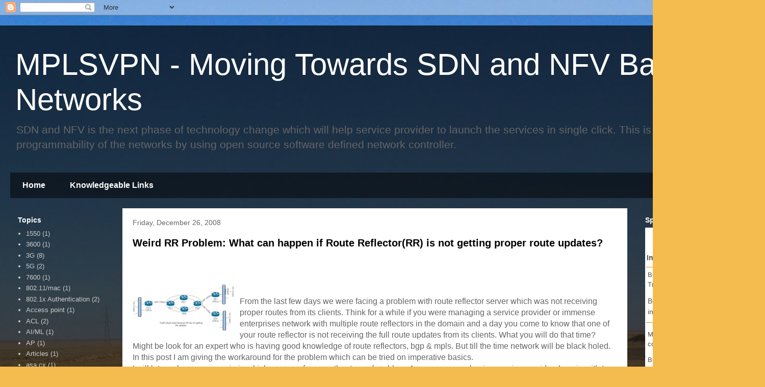

--- FILE ---
content_type: text/html; charset=UTF-8
request_url: http://www.mplsvpn.info/2008/12/weird-rr-problem-what-can-happen-if.html
body_size: 16710
content:
<!DOCTYPE html>
<html class='v2' dir='ltr' xmlns='http://www.w3.org/1999/xhtml' xmlns:b='http://www.google.com/2005/gml/b' xmlns:data='http://www.google.com/2005/gml/data' xmlns:expr='http://www.google.com/2005/gml/expr'>
<head>
<link href='https://www.blogger.com/static/v1/widgets/335934321-css_bundle_v2.css' rel='stylesheet' type='text/css'/>
<!-- Global site tag (gtag.js) - Google Analytics -->
<script async='async' src='https://www.googletagmanager.com/gtag/js?id=UA-6422677-2'></script>
<script>
  window.dataLayer = window.dataLayer || [];
  function gtag(){dataLayer.push(arguments);}
  gtag('js', new Date());

  gtag('config', 'UA-6422677-2');
</script>
<script async='async' src='//pagead2.googlesyndication.com/pagead/js/adsbygoogle.js'></script>
<script>
  (adsbygoogle = window.adsbygoogle || []).push({
    google_ad_client: "ca-pub-3411063856578046",
    enable_page_level_ads: true
  });
</script>
<meta content='14CD53C0B2D6C650AE1C8150830AF316' name='msvalidate.01'/>
<meta content='IE=EmulateIE7' http-equiv='X-UA-Compatible'/>
<meta content='width=1100' name='viewport'/>
<meta content='text/html; charset=UTF-8' http-equiv='Content-Type'/>
<meta content='blogger' name='generator'/>
<link href='http://www.mplsvpn.info/favicon.ico' rel='icon' type='image/x-icon'/>
<link href='http://www.mplsvpn.info/2008/12/weird-rr-problem-what-can-happen-if.html' rel='canonical'/>
<link rel="alternate" type="application/atom+xml" title="MPLSVPN - Moving Towards SDN and NFV Based Networks - Atom" href="http://www.mplsvpn.info/feeds/posts/default" />
<link rel="alternate" type="application/rss+xml" title="MPLSVPN - Moving Towards SDN and NFV Based Networks - RSS" href="http://www.mplsvpn.info/feeds/posts/default?alt=rss" />
<link rel="service.post" type="application/atom+xml" title="MPLSVPN - Moving Towards SDN and NFV Based Networks - Atom" href="https://www.blogger.com/feeds/1727036611545335768/posts/default" />

<link rel="alternate" type="application/atom+xml" title="MPLSVPN - Moving Towards SDN and NFV Based Networks - Atom" href="http://www.mplsvpn.info/feeds/556812744762170134/comments/default" />
<!--Can't find substitution for tag [blog.ieCssRetrofitLinks]-->
<link href='https://blogger.googleusercontent.com/img/b/R29vZ2xl/AVvXsEgvXj82NZFl5B9echMQu89f08SojbWFwHZ1FznIpcGvw0Rib8VnzEvCtjP7xi14j_JTVT-UpM2iPbam_yY4TxPL6McKzsBvbipH3C5Pk5VtQppF2-M5qspXSRtsLiA7zJIhzHy0n_YvIr4/s200/RR+Problem.jpg' rel='image_src'/>
<meta content='http://www.mplsvpn.info/2008/12/weird-rr-problem-what-can-happen-if.html' property='og:url'/>
<meta content='Weird RR Problem: What can happen if Route Reflector(RR) is not getting proper route updates?' property='og:title'/>
<meta content='The blog is about MPLS, 3G, LTE, Data Center, BigData Hadoop Network and Design' property='og:description'/>
<meta content='https://blogger.googleusercontent.com/img/b/R29vZ2xl/AVvXsEgvXj82NZFl5B9echMQu89f08SojbWFwHZ1FznIpcGvw0Rib8VnzEvCtjP7xi14j_JTVT-UpM2iPbam_yY4TxPL6McKzsBvbipH3C5Pk5VtQppF2-M5qspXSRtsLiA7zJIhzHy0n_YvIr4/w1200-h630-p-k-no-nu/RR+Problem.jpg' property='og:image'/>
<title>Weird RR Problem: What can happen if Route Reflector(RR) is not getting proper route updates? |MPLSVPN - Moving Towards SDN and NFV Based Networks</title>
<style id='page-skin-1' type='text/css'><!--
/*
-----------------------------------------------
Blogger Template Style
Name:     Travel
Designer: Sookhee Lee
URL:      www.plyfly.net
----------------------------------------------- */
/* Variable definitions
====================
<Variable name="keycolor" description="Main Color" type="color" default="#539bcd"/>
<Group description="Page Text" selector="body">
<Variable name="body.font" description="Font" type="font"
default="normal normal 13px 'Trebuchet MS',Trebuchet,sans-serif"/>
<Variable name="body.text.color" description="Text Color" type="color" default="#bbbbbb"/>
</Group>
<Group description="Backgrounds" selector=".body-fauxcolumns-outer">
<Variable name="body.background.color" description="Outer Background" type="color" default="#539bcd"/>
<Variable name="content.background.color" description="Main Background" type="color" default="transparent"/>
</Group>
<Group description="Links" selector=".main-outer">
<Variable name="link.color" description="Link Color" type="color" default="#ff9900"/>
<Variable name="link.visited.color" description="Visited Color" type="color" default="#b87209"/>
<Variable name="link.hover.color" description="Hover Color" type="color" default="#ff9900"/>
</Group>
<Group description="Blog Title" selector=".header h1">
<Variable name="header.font" description="Font" type="font"
default="normal normal 60px 'Trebuchet MS',Trebuchet,sans-serif"/>
<Variable name="header.text.color" description="Text Color" type="color" default="#ffffff" />
</Group>
<Group description="Blog Description" selector=".header .description">
<Variable name="description.text.color" description="Description Color" type="color"
default="#666666" />
</Group>
<Group description="Tabs Text" selector=".tabs-inner .widget li a">
<Variable name="tabs.font" description="Font" type="font"
default="normal bold 16px 'Trebuchet MS',Trebuchet,sans-serif"/>
<Variable name="tabs.text.color" description="Text Color" type="color" default="#ffffff"/>
<Variable name="tabs.selected.text.color" description="Selected Color" type="color" default="#ffffff"/>
</Group>
<Group description="Tabs Background" selector=".tabs-outer .PageList">
<Variable name="tabs.background.color" description="Background Color" type="color" default="transparent"/>
<Variable name="tabs.selected.background.color" description="Selected Color" type="color" default="transparent"/>
</Group>
<Group description="Date Header" selector=".main-inner h2.date-header">
<Variable name="date.font" description="Font" type="font"
default="normal normal 14px 'Trebuchet MS',Trebuchet,sans-serif"/>
<Variable name="date.text.color" description="Text Color" type="color" default="#666666"/>
</Group>
<Group description="Post Title" selector="h3.post-title a">
<Variable name="post.title.font" description="Font" type="font"
default="normal bold 20px 'Trebuchet MS',Trebuchet,sans-serif"/>
<Variable name="post.title.text.color" description="Text Color" type="color"
default="#ffffff"/>
</Group>
<Group description="Post Background" selector=".column-center-inner">
<Variable name="post.background.color" description="Background Color" type="color"
default="transparent"/>
<Variable name="post.background.url" description="Post Background URL" type="url" default="none"/>
</Group>
<Group description="Gadget Title Color" selector="h2">
<Variable name="widget.title.font" description="Font" type="font"
default="normal bold 14px 'Trebuchet MS',Trebuchet,sans-serif"/>
<Variable name="widget.title.text.color" description="Title Color" type="color" default="#ffffff"/>
</Group>
<Group description="Gadget Text" selector=".footer-inner .widget, .sidebar .widget">
<Variable name="widget.font" description="Font" type="font"
default="normal normal 16px 'Trebuchet MS',Trebuchet,sans-serif"/>
<Variable name="widget.text.color" description="Text Color" type="color" default="#666666"/>
</Group>
<Group description="Gadget Links" selector=".sidebar .widget">
<Variable name="widget.link.color" description="Link Color" type="color" default="#666666"/>
<Variable name="widget.link.visited.color" description="Visited Color" type="color" default="#b87209"/>
<Variable name="widget.alternate.text.color" description="Alternate Color" type="color" default="#ffffff"/>
</Group>
<Group description="Sidebar Background" selector=".column-left-inner .column-right-inner">
<Variable name="widget.outer.background.color" description="Background Color" type="color" default="transparent" />
<Variable name="widget.border.bevel.color" description="Bevel Color" type="color" default="transparent" />
</Group>
<Variable name="body.background" description="Body Background" type="background"
color="#f4bc4f" default="$(color) none repeat-x scroll top center"/>
<Variable name="content.background" description="Content Background" type="background"
color="rgba(91, 91, 91, 0)" default="$(color) none repeat scroll top center"/>
<Variable name="comments.background" description="Comments Background" type="background"
default="#cccccc none repeat scroll top center"/>
<Variable name="content.imageBorder.top.space" description="Content Image Border Top Space" type="length" default="0" min="0" max="100px"/>
<Variable name="content.imageBorder.top" description="Content Image Border Top" type="url" default="none"/>
<Variable name="content.margin" description="Content Margin Top" type="length" default="20px" min="0" max="100px"/>
<Variable name="content.padding" description="Content Padding" type="length" default="20px" min="0" max="100px"/>
<Variable name="content.posts.padding" description="Posts Content Padding" type="length" default="10px" min="0" max="100px"/>
<Variable name="tabs.background.gradient" description="Tabs Background Gradient" type="url"
default="url(https://resources.blogblog.com/blogblog/data/1kt/travel/bg_black_50.png)"/>
<Variable name="tabs.selected.background.gradient" description="Tabs Selected Background Gradient" type="url"
default="url(https://resources.blogblog.com/blogblog/data/1kt/travel/bg_black_50.png)"/>
<Variable name="widget.outer.background.gradient" description="Sidebar Gradient" type="url"
default="url(https://resources.blogblog.com/blogblog/data/1kt/travel/bg_black_50.png)"/>
<Variable name="footer.background.gradient" description="Footer Background Gradient" type="url" default="none"/>
<Variable name="mobile.background.overlay" description="Mobile Background Overlay" type="string"
default="transparent none repeat scroll top left"/>
<Variable name="mobile.button.color" description="Mobile Button Color" type="color" default="#ffffff" />
<Variable name="startSide" description="Side where text starts in blog language" type="automatic" default="left"/>
<Variable name="endSide" description="Side where text ends in blog language" type="automatic" default="right"/>
*/
/* Content
----------------------------------------------- */
body {
font: normal normal 16px 'Trebuchet MS',Trebuchet,sans-serif;
color: #666666;
background: #f4bc4f url(http://themes.googleusercontent.com/image?id=0BwVBOzw_-hbMMDYxYTU0MmQtZTA5Yi00MTIwLTk3ZjktZWI4MzJhMDQyOTIy) repeat-x fixed top center;
}
html body .region-inner {
min-width: 0;
max-width: 100%;
width: auto;
}
a:link {
text-decoration:none;
color: #ff9900;
}
a:visited {
text-decoration:none;
color: #b87209;
}
a:hover {
text-decoration:underline;
color: #ff9900;
}
.content-outer .content-cap-top {
height: 0;
background: transparent none repeat-x scroll top center;
}
.content-outer {
margin: 0 auto;
padding-top: 20px;
}
.content-inner {
background: transparent url(http://www.blogblog.com/1kt/travel/bg_black_70.png) repeat scroll top left;
background-position: left -0;
background-color: rgba(91, 91, 91, 0);
padding: 20px;
}
.main-inner .date-outer {
margin-bottom: 2em;
}
/* Header
----------------------------------------------- */
.header-inner .Header .titlewrapper,
.header-inner .Header .descriptionwrapper {
padding-left: 10px;
padding-right: 10px;
}
.Header h1 {
font: normal normal 60px 'Trebuchet MS',Trebuchet,sans-serif;
color: #ffffff;
}
.Header h1 a {
color: #ffffff;
}
.Header .description {
font-size: 130%;
}
/* Tabs
----------------------------------------------- */
.tabs-inner {
margin: 1em 0 0;
padding: 0;
}
.tabs-inner .section {
margin: 0;
}
.tabs-inner .widget ul {
padding: 0;
background: rgba(91, 91, 91, 0) url(http://www.blogblog.com/1kt/travel/bg_black_50.png) repeat scroll top center;
}
.tabs-inner .widget li {
border: none;
}
.tabs-inner .widget li a {
display: inline-block;
padding: 1em 1.5em;
color: #ffffff;
font: normal bold 16px 'Trebuchet MS',Trebuchet,sans-serif;
}
.tabs-inner .widget li.selected a,
.tabs-inner .widget li a:hover {
position: relative;
z-index: 1;
background: rgba(91, 91, 91, 0) url(http://www.blogblog.com/1kt/travel/bg_black_50.png) repeat scroll top center;
color: #ffffff;
}
/* Headings
----------------------------------------------- */
h2 {
font: normal bold 14px 'Trebuchet MS',Trebuchet,sans-serif;
color: #ffffff;
}
.main-inner h2.date-header {
font: normal normal 14px 'Trebuchet MS',Trebuchet,sans-serif;
color: #666666;
}
.footer-inner .widget h2,
.sidebar .widget h2 {
padding-bottom: .5em;
}
/* Main
----------------------------------------------- */
.main-inner {
padding: 20px 0;
}
.main-inner .column-center-inner {
padding: 20px 0;
}
.main-inner .column-center-inner .section {
margin: 0 20px;
}
.main-inner .column-right-inner {
margin-left: 20px;
}
.main-inner .fauxcolumn-right-outer .fauxcolumn-inner {
margin-left: 20px;
background: rgba(91, 91, 91, 0) none repeat scroll top left;
}
.main-inner .column-left-inner {
margin-right: 20px;
}
.main-inner .fauxcolumn-left-outer .fauxcolumn-inner {
margin-right: 20px;
background: rgba(91, 91, 91, 0) none repeat scroll top left;
}
.main-inner .column-left-inner,
.main-inner .column-right-inner {
padding: 15px 0;
}
/* Posts
----------------------------------------------- */
h3.post-title {
margin-top: 20px;
}
h3.post-title a {
font: normal bold 20px 'Trebuchet MS',Trebuchet,sans-serif;
color: #000000;
}
h3.post-title a:hover {
text-decoration: underline;
}
.main-inner .column-center-outer {
background: #ffffff none repeat scroll top left;
_background-image: none;
}
.post-body {
line-height: 1.4;
position: relative;
}
.post-header {
margin: 0 0 1em;
line-height: 1.6;
}
.post-footer {
margin: .5em 0;
line-height: 1.6;
}
#blog-pager {
font-size: 140%;
}
#comments {
background: #cccccc none repeat scroll top center;
padding: 15px;
}
#comments .comment-author {
padding-top: 1.5em;
}
#comments h4,
#comments .comment-author a,
#comments .comment-timestamp a {
color: #000000;
}
#comments .comment-author:first-child {
padding-top: 0;
border-top: none;
}
.avatar-image-container {
margin: .2em 0 0;
}
/* Comments
----------------------------------------------- */
#comments a {
color: #000000;
}
.comments .comments-content .icon.blog-author {
background-repeat: no-repeat;
background-image: url([data-uri]);
}
.comments .comments-content .loadmore a {
border-top: 1px solid #000000;
border-bottom: 1px solid #000000;
}
.comments .comment-thread.inline-thread {
background: #ffffff;
}
.comments .continue {
border-top: 2px solid #000000;
}
/* Widgets
----------------------------------------------- */
.sidebar .widget {
border-bottom: 2px solid rgba(91, 91, 91, 0);
padding-bottom: 10px;
margin: 10px 0;
}
.sidebar .widget:first-child {
margin-top: 0;
}
.sidebar .widget:last-child {
border-bottom: none;
margin-bottom: 0;
padding-bottom: 0;
}
.footer-inner .widget,
.sidebar .widget {
font: normal normal 13px 'Trebuchet MS',Trebuchet,sans-serif;
color: #cccccc;
}
.sidebar .widget a:link {
color: #cccccc;
text-decoration: none;
}
.sidebar .widget a:visited {
color: #b87209;
}
.sidebar .widget a:hover {
color: #cccccc;
text-decoration: underline;
}
.footer-inner .widget a:link {
color: #ff9900;
text-decoration: none;
}
.footer-inner .widget a:visited {
color: #b87209;
}
.footer-inner .widget a:hover {
color: #ff9900;
text-decoration: underline;
}
.widget .zippy {
color: #ffffff;
}
.footer-inner {
background: transparent none repeat scroll top center;
}
/* Mobile
----------------------------------------------- */
body.mobile  {
background-size: 100% auto;
}
body.mobile .AdSense {
margin: 0 -10px;
}
.mobile .body-fauxcolumn-outer {
background: transparent none repeat scroll top left;
}
.mobile .footer-inner .widget a:link {
color: #cccccc;
text-decoration: none;
}
.mobile .footer-inner .widget a:visited {
color: #b87209;
}
.mobile-post-outer a {
color: #000000;
}
.mobile-link-button {
background-color: #ff9900;
}
.mobile-link-button a:link, .mobile-link-button a:visited {
color: #ffffff;
}
.mobile-index-contents {
color: #666666;
}
.mobile .tabs-inner .PageList .widget-content {
background: rgba(91, 91, 91, 0) url(http://www.blogblog.com/1kt/travel/bg_black_50.png) repeat scroll top center;
color: #ffffff;
}
.mobile .tabs-inner .PageList .widget-content .pagelist-arrow {
border-left: 1px solid #ffffff;
}
.about-author {
width : 98%;
overflow : hidden;
margin:10px 0px;
border:0px;
}
.about-author img {
width:70px;
padding:3px;
border:1px solid #ddd;
margin:0px 5px 0px 0px;
}
.about-author h3{
font-family:verdana !important;
font-size:18px !important;
margin:9px 0px !important;
color:#666666 !important;
border-bottom:2px solid #666 !important;
border-top:0px !important;
}
.about-author p {
margin:0px;
text-align:justify;
color:#666;
}
--></style>
<style id='template-skin-1' type='text/css'><!--
body {
min-width: 1500px;
}
.content-outer, .content-fauxcolumn-outer, .region-inner {
min-width: 1500px;
max-width: 1500px;
_width: 1500px;
}
.main-inner .columns {
padding-left: 220px;
padding-right: 250px;
}
.main-inner .fauxcolumn-center-outer {
left: 220px;
right: 250px;
/* IE6 does not respect left and right together */
_width: expression(this.parentNode.offsetWidth -
parseInt("220px") -
parseInt("250px") + 'px');
}
.main-inner .fauxcolumn-left-outer {
width: 220px;
}
.main-inner .fauxcolumn-right-outer {
width: 250px;
}
.main-inner .column-left-outer {
width: 220px;
right: 100%;
margin-left: -220px;
}
.main-inner .column-right-outer {
width: 250px;
margin-right: -250px;
}
#layout {
min-width: 0;
}
#layout .content-outer {
min-width: 0;
width: 800px;
}
#layout .region-inner {
min-width: 0;
width: auto;
}
--></style>
<link href='https://www.blogger.com/dyn-css/authorization.css?targetBlogID=1727036611545335768&amp;zx=6f044364-0549-4134-a7c4-5cf8379adbf7' media='none' onload='if(media!=&#39;all&#39;)media=&#39;all&#39;' rel='stylesheet'/><noscript><link href='https://www.blogger.com/dyn-css/authorization.css?targetBlogID=1727036611545335768&amp;zx=6f044364-0549-4134-a7c4-5cf8379adbf7' rel='stylesheet'/></noscript>
<meta name='google-adsense-platform-account' content='ca-host-pub-1556223355139109'/>
<meta name='google-adsense-platform-domain' content='blogspot.com'/>

<!-- data-ad-client=ca-pub-3411063856578046 -->

</head>
<body class='loading'>
<div class='navbar section' id='navbar'><div class='widget Navbar' data-version='1' id='Navbar1'><script type="text/javascript">
    function setAttributeOnload(object, attribute, val) {
      if(window.addEventListener) {
        window.addEventListener('load',
          function(){ object[attribute] = val; }, false);
      } else {
        window.attachEvent('onload', function(){ object[attribute] = val; });
      }
    }
  </script>
<div id="navbar-iframe-container"></div>
<script type="text/javascript" src="https://apis.google.com/js/platform.js"></script>
<script type="text/javascript">
      gapi.load("gapi.iframes:gapi.iframes.style.bubble", function() {
        if (gapi.iframes && gapi.iframes.getContext) {
          gapi.iframes.getContext().openChild({
              url: 'https://www.blogger.com/navbar/1727036611545335768?po\x3d556812744762170134\x26origin\x3dhttp://www.mplsvpn.info',
              where: document.getElementById("navbar-iframe-container"),
              id: "navbar-iframe"
          });
        }
      });
    </script><script type="text/javascript">
(function() {
var script = document.createElement('script');
script.type = 'text/javascript';
script.src = '//pagead2.googlesyndication.com/pagead/js/google_top_exp.js';
var head = document.getElementsByTagName('head')[0];
if (head) {
head.appendChild(script);
}})();
</script>
</div></div>
<div class='body-fauxcolumns'>
<div class='fauxcolumn-outer body-fauxcolumn-outer'>
<div class='cap-top'>
<div class='cap-left'></div>
<div class='cap-right'></div>
</div>
<div class='fauxborder-left'>
<div class='fauxborder-right'></div>
<div class='fauxcolumn-inner'>
</div>
</div>
<div class='cap-bottom'>
<div class='cap-left'></div>
<div class='cap-right'></div>
</div>
</div>
</div>
<div class='content'>
<div class='content-fauxcolumns'>
<div class='fauxcolumn-outer content-fauxcolumn-outer'>
<div class='cap-top'>
<div class='cap-left'></div>
<div class='cap-right'></div>
</div>
<div class='fauxborder-left'>
<div class='fauxborder-right'></div>
<div class='fauxcolumn-inner'>
</div>
</div>
<div class='cap-bottom'>
<div class='cap-left'></div>
<div class='cap-right'></div>
</div>
</div>
</div>
<div class='content-outer'>
<div class='content-cap-top cap-top'>
<div class='cap-left'></div>
<div class='cap-right'></div>
</div>
<div class='fauxborder-left content-fauxborder-left'>
<div class='fauxborder-right content-fauxborder-right'></div>
<div class='content-inner'>
<header>
<div class='header-outer'>
<div class='header-cap-top cap-top'>
<div class='cap-left'></div>
<div class='cap-right'></div>
</div>
<div class='fauxborder-left header-fauxborder-left'>
<div class='fauxborder-right header-fauxborder-right'></div>
<div class='region-inner header-inner'>
<div class='header section' id='header'><div class='widget Header' data-version='1' id='Header1'>
<div id='header-inner'>
<div class='titlewrapper'>
<h1 class='title'>
<a href='http://www.mplsvpn.info/'>
MPLSVPN - Moving Towards SDN and NFV Based Networks
</a>
</h1>
</div>
<div class='descriptionwrapper'>
<p class='description'><span>SDN and NFV is the next phase of technology change which will help service provider to launch the services in single click. This is all about the programmability of the networks by using open source software defined network controller.</span></p>
</div>
</div>
</div></div>
</div>
</div>
<div class='header-cap-bottom cap-bottom'>
<div class='cap-left'></div>
<div class='cap-right'></div>
</div>
</div>
</header>
<div class='tabs-outer'>
<div class='tabs-cap-top cap-top'>
<div class='cap-left'></div>
<div class='cap-right'></div>
</div>
<div class='fauxborder-left tabs-fauxborder-left'>
<div class='fauxborder-right tabs-fauxborder-right'></div>
<div class='region-inner tabs-inner'>
<div class='tabs section' id='crosscol'><div class='widget PageList' data-version='1' id='PageList1'>
<h2>Pages</h2>
<div class='widget-content'>
<ul>
<li>
<a href='http://www.mplsvpn.info/'>Home</a>
</li>
<li>
<a href='http://www.mplsvpn.info/p/external-links.html'>Knowledgeable Links</a>
</li>
</ul>
<div class='clear'></div>
</div>
</div></div>
<div class='tabs no-items section' id='crosscol-overflow'></div>
</div>
</div>
<div class='tabs-cap-bottom cap-bottom'>
<div class='cap-left'></div>
<div class='cap-right'></div>
</div>
</div>
<div class='main-outer'>
<div class='main-cap-top cap-top'>
<div class='cap-left'></div>
<div class='cap-right'></div>
</div>
<div class='fauxborder-left main-fauxborder-left'>
<div class='fauxborder-right main-fauxborder-right'></div>
<div class='region-inner main-inner'>
<div class='columns fauxcolumns'>
<div class='fauxcolumn-outer fauxcolumn-center-outer'>
<div class='cap-top'>
<div class='cap-left'></div>
<div class='cap-right'></div>
</div>
<div class='fauxborder-left'>
<div class='fauxborder-right'></div>
<div class='fauxcolumn-inner'>
</div>
</div>
<div class='cap-bottom'>
<div class='cap-left'></div>
<div class='cap-right'></div>
</div>
</div>
<div class='fauxcolumn-outer fauxcolumn-left-outer'>
<div class='cap-top'>
<div class='cap-left'></div>
<div class='cap-right'></div>
</div>
<div class='fauxborder-left'>
<div class='fauxborder-right'></div>
<div class='fauxcolumn-inner'>
</div>
</div>
<div class='cap-bottom'>
<div class='cap-left'></div>
<div class='cap-right'></div>
</div>
</div>
<div class='fauxcolumn-outer fauxcolumn-right-outer'>
<div class='cap-top'>
<div class='cap-left'></div>
<div class='cap-right'></div>
</div>
<div class='fauxborder-left'>
<div class='fauxborder-right'></div>
<div class='fauxcolumn-inner'>
</div>
</div>
<div class='cap-bottom'>
<div class='cap-left'></div>
<div class='cap-right'></div>
</div>
</div>
<!-- corrects IE6 width calculation -->
<div class='columns-inner'>
<div class='column-center-outer'>
<div class='column-center-inner'>
<div class='main section' id='main'><div class='widget Blog' data-version='1' id='Blog1'>
<div class='blog-posts hfeed'>

          <div class="date-outer">
        
<h2 class='date-header'><span>Friday, December 26, 2008</span></h2>

          <div class="date-posts">
        
<div class='post-outer'>
<div class='post hentry'>
<a name='556812744762170134'></a>
<h3 class='post-title entry-title'>
<a href='http://www.mplsvpn.info/2008/12/weird-rr-problem-what-can-happen-if.html'>Weird RR Problem: What can happen if Route Reflector(RR) is not getting proper route updates?</a>
</h3>
<div class='post-header'>
<div class='post-header-line-1'></div>
</div>
<div class='post-body entry-content'>
<div class='post_share social-media'><div class='wdt_button'><script type='text/javascript'>tweetmeme_url = 'http://www.mplsvpn.info/2008/12/weird-rr-problem-what-can-happen-if.html';tweetmeme_source = 'twitter_user_id';
</script><script src='http://tweetmeme.com/i/scripts/button.js' type='text/javascript'></script></div><div class='wdt_button'><iframe allowTransparency='true' frameborder='0' scrolling='no' src='http://www.facebook.com/plugins/like.php?href=http://www.mplsvpn.info/2008/12/weird-rr-problem-what-can-happen-if.html&layout=button_count&show_faces=false&width=75&action=like&font=verdana&colorscheme=light' style='border:none; overflow:hidden; width:75px; height:30px;'></iframe></div></div>
<style>.fullpost{display:inline;}</style>
<p><a href="https://blogger.googleusercontent.com/img/b/R29vZ2xl/AVvXsEgvXj82NZFl5B9echMQu89f08SojbWFwHZ1FznIpcGvw0Rib8VnzEvCtjP7xi14j_JTVT-UpM2iPbam_yY4TxPL6McKzsBvbipH3C5Pk5VtQppF2-M5qspXSRtsLiA7zJIhzHy0n_YvIr4/s1600-h/RR+Problem.jpg"><img alt="" border="0" id="BLOGGER_PHOTO_ID_5283949906057751074" src="https://blogger.googleusercontent.com/img/b/R29vZ2xl/AVvXsEgvXj82NZFl5B9echMQu89f08SojbWFwHZ1FznIpcGvw0Rib8VnzEvCtjP7xi14j_JTVT-UpM2iPbam_yY4TxPL6McKzsBvbipH3C5Pk5VtQppF2-M5qspXSRtsLiA7zJIhzHy0n_YvIr4/s200/RR+Problem.jpg" style="float:left; margin:0 10px 10px 0;cursor:pointer; cursor:hand;width: 200px; height: 90px;" /></a><br />From the last few days we were facing a problem with route reflector server which was not receiving proper routes from its clients. Think for a while if you were managing a service provider or immense enterprises network with multiple route reflectors in the domain and a day you come to know that one of your route reflector is not receiving the full route updates from its clients. What you will do that time? Might be look for an expert who is having good knowledge of route reflectors, bgp & mpls. But till the time network will be black holed. In this post I am giving the workaround for the problem which can be tried on imperative basics. <br />I will let you know a scenario in which you may face another type of problem. Assume you are having service provider domain with two route reflectors in the domain. Every PE is having peering with both the route reflectors. The route reflector you are using for both ipv4 as well as for vpnv4 routes.  At any point of time both route reflectors will advertise the route advertisements to every PE. But PE will select the one out of them as best and another will be used if anything would go wrong with the first one. <br />In the figure I made a scenario which explicitly tells about the service provider network with MPLS in the core. Every PE is having a connection with both route reflectors. Client is VPN A and having three locations across the service provider cloud. On CE1VPNA location client is having internet for that it is imposing a default route towards the vrf and service provider is advertising that route in all the VPNA vrf. On PE1 if we verify the any route of remote location we will be getting two entries with next hop loopback of PE2 and both the routes will be advertised by both RRs and only one will be shown as best. In this case RR1 route is the first preferred route if RR1 goes down then RR2 route will be preferred. We assume at point of time PE2 advertises the routes to both RRs but RR2 is getting the proper updates. On RR2 only 10.1.2.0/24, 10.1.3.0/24 & 0.0.0.0/0 route is coming and it is advertising the route to all the PEs. At any point of time if RR1 goes down and the same time CE3 wants to reach CE2 lan. CE3 will forward the packet to PE1 and on PE1 the above three routes will be installed. But CE3 wants to reach 10.1.1.0/24 which actually is not available so it will go to the default route and traffic may be black holed any time. <br />Cisco commands which can be used for checking the vpnv4 route is cited below<br />Show ip bgp vpnv4 all summary<br />Show ip bgp vpnv4 rd x:y neighbor <neighbor ip address> routes<br />Show ip bgp vpnv4 rd x:y neighbor <neighbor ip address> advertise routes<br />On both RRs you can check the installed routes.<br /><br />Workaround:-<br />This is nothing but the cisco bug. In this case you need to check IOS. A part from this you can clear the full bgp neighbourship or reload the router. After that it receives the full routes.<br />So if you see your traffic behaving abnormally then check your route reflectors updates first. The reason for writing this post because I faced the same problem and it is not a test lab scenario.<br /><br />regards<br />shivlu jain</p>
<div class='similiar'>
<div class='widget-content'>
<h3><a href='https://plus.google.com/u/0/103784100402839166419?rel=author'>People who read this post also read :</a></h3>
<div id='data2007'></div><br/><br/>
<script type='text/javascript'>
var homeUrl3 = "http://www.mplsvpn.info/";
var maxNumberOfPostsPerLabel = 4;
var maxNumberOfLabels = 10;
maxNumberOfPostsPerLabel = 100;
maxNumberOfLabels = 3;
function listEntries10(json) {
var ul = document.createElement('ul');
var maxPosts = (json.feed.entry.length <= maxNumberOfPostsPerLabel) ?
json.feed.entry.length : maxNumberOfPostsPerLabel;
for (var i = 0; i < maxPosts; i++) {
var entry = json.feed.entry[i];
var alturl;
for (var k = 0; k < entry.link.length; k++) {
if (entry.link[k].rel == 'alternate') {
alturl = entry.link[k].href;
break;
}
}
var li = document.createElement('li');
var a = document.createElement('a');
a.href = alturl;
if(a.href!=location.href) {
var txt = document.createTextNode(entry.title.$t);
a.appendChild(txt);
li.appendChild(a);
ul.appendChild(li);
}
}
for (var l = 0; l < json.feed.link.length; l++) {
if (json.feed.link[l].rel == 'alternate') {
var raw = json.feed.link[l].href;
var label = raw.substr(homeUrl3.length+13);
var k;
for (k=0; k<20; k++) label = label.replace("%20", " ");
var txt = document.createTextNode(label);
var h = document.createElement('b');
h.appendChild(txt);
var div1 = document.createElement('div');
div1.appendChild(h);
div1.appendChild(ul);
document.getElementById('data2007').appendChild(div1);
}
}
}
function search10(query, label) {
var script = document.createElement('script');
script.setAttribute('src', query + 'feeds/posts/default/-/'
+ label +
'?alt=json-in-script&callback=listEntries10');
script.setAttribute('type', 'text/javascript');
document.documentElement.firstChild.appendChild(script);
}
var labelArray = new Array();
var numLabel = 0;


textLabel = "BGP";
var test = 0;
for (var i = 0; i < labelArray.length; i++)
if (labelArray[i] == textLabel) test = 1;
if (test == 0) {
labelArray.push(textLabel);
var maxLabels = (labelArray.length <= maxNumberOfLabels) ?
labelArray.length : maxNumberOfLabels;
if (numLabel < maxLabels) {
search10(homeUrl3, textLabel);
numLabel++;
}
}

textLabel = "MPLS";
var test = 0;
for (var i = 0; i < labelArray.length; i++)
if (labelArray[i] == textLabel) test = 1;
if (test == 0) {
labelArray.push(textLabel);
var maxLabels = (labelArray.length <= maxNumberOfLabels) ?
labelArray.length : maxNumberOfLabels;
if (numLabel < maxLabels) {
search10(homeUrl3, textLabel);
numLabel++;
}
}


</script>
</div>
</div>
<div style='clear: both;'></div>
</div>
<div class='post-footer'>
<div addthis:title='Weird RR Problem: What can happen if Route Reflector(RR) is not getting proper route updates?' addthis:url='http://www.mplsvpn.info/2008/12/weird-rr-problem-what-can-happen-if.html' class='addthis_toolbox addthis_default_style'><a class='addthis_button_compact' href='http://www.addthis.com/bookmark.php?v=250&username=xa-4c41de9c779c1ba9'>Share</a>
<span class='addthis_separator'>|</span>
<a class='addthis_button_facebook'></a>
<a class='addthis_button_myspace'></a>
<a class='addthis_button_google'></a>
<a class='addthis_button_twitter'></a>
</div>
<script src='http://s7.addthis.com/js/250/addthis_widget.js#username=xa-4c41de9c779c1ba9' type='text/javascript'></script>
<div class='post-footer-line post-footer-line-1'><span class='post-author vcard'>
Posted by
<span class='fn'>Shivlu Jain</span>
</span>
<span class='post-timestamp'>
at
<a class='timestamp-link' href='http://www.mplsvpn.info/2008/12/weird-rr-problem-what-can-happen-if.html' rel='bookmark' title='permanent link'><abbr class='published' title='2008-12-26T09:53:00+05:30'>9:53&#8239;AM</abbr></a>
</span>
<span class='post-comment-link'>
</span>
<span class='post-icons'>
<span class='item-action'>
<a href='https://www.blogger.com/email-post/1727036611545335768/556812744762170134' title='Email Post'>
<img alt='' class='icon-action' height='13' src='http://img1.blogblog.com/img/icon18_email.gif' width='18'/>
</a>
</span>
<span class='item-control blog-admin pid-1573230325'>
<a href='https://www.blogger.com/post-edit.g?blogID=1727036611545335768&postID=556812744762170134&from=pencil' title='Edit Post'>
<img alt='' class='icon-action' height='18' src='https://resources.blogblog.com/img/icon18_edit_allbkg.gif' width='18'/>
</a>
</span>
</span>
<span class='post-backlinks post-comment-link'>
</span>
<div class='post-share-buttons'>
<a class='goog-inline-block share-button sb-email' href='https://www.blogger.com/share-post.g?blogID=1727036611545335768&postID=556812744762170134&target=email' target='_blank' title='Email This'><span class='share-button-link-text'>Email This</span></a><a class='goog-inline-block share-button sb-blog' href='https://www.blogger.com/share-post.g?blogID=1727036611545335768&postID=556812744762170134&target=blog' onclick='window.open(this.href, "_blank", "height=270,width=475"); return false;' target='_blank' title='BlogThis!'><span class='share-button-link-text'>BlogThis!</span></a><a class='goog-inline-block share-button sb-twitter' href='https://www.blogger.com/share-post.g?blogID=1727036611545335768&postID=556812744762170134&target=twitter' target='_blank' title='Share to X'><span class='share-button-link-text'>Share to X</span></a><a class='goog-inline-block share-button sb-facebook' href='https://www.blogger.com/share-post.g?blogID=1727036611545335768&postID=556812744762170134&target=facebook' onclick='window.open(this.href, "_blank", "height=430,width=640"); return false;' target='_blank' title='Share to Facebook'><span class='share-button-link-text'>Share to Facebook</span></a><a class='goog-inline-block share-button sb-pinterest' href='https://www.blogger.com/share-post.g?blogID=1727036611545335768&postID=556812744762170134&target=pinterest' target='_blank' title='Share to Pinterest'><span class='share-button-link-text'>Share to Pinterest</span></a>
</div>
</div>
<div class='post-footer-line post-footer-line-2'><span class='post-labels'>
Labels:
<a href='http://www.mplsvpn.info/search/label/BGP' rel='tag'>BGP</a>,
<a href='http://www.mplsvpn.info/search/label/MPLS' rel='tag'>MPLS</a>
</span>
</div>
<div class='post-footer-line post-footer-line-3'><span class='reaction-buttons'>
</span>
</div>
</div>
</div>
<div class='comments' id='comments'>
<a name='comments'></a>
<h4>No comments:</h4>
<div id='Blog1_comments-block-wrapper'>
<dl class='avatar-comment-indent' id='comments-block'>
</dl>
</div>
<p class='comment-footer'>
<a href='https://www.blogger.com/comment/fullpage/post/1727036611545335768/556812744762170134' onclick=''>Post a Comment</a>
</p>
</div>
</div>

        </div></div>
      
</div>
<div class='blog-pager' id='blog-pager'>
<span id='blog-pager-newer-link'>
<a class='blog-pager-newer-link' href='http://www.mplsvpn.info/2008/12/hierarchical-provider-edge-in-cisco.html' id='Blog1_blog-pager-newer-link' title='Newer Post'>Newer Post</a>
</span>
<span id='blog-pager-older-link'>
<a class='blog-pager-older-link' href='http://www.mplsvpn.info/2008/12/fec-in-traditional-ip-routing-and-mpls.html' id='Blog1_blog-pager-older-link' title='Older Post'>Older Post</a>
</span>
<a class='home-link' href='http://www.mplsvpn.info/'>Home</a>
</div>
<div class='clear'></div>
<div class='post-feeds'>
<div class='feed-links'>
Subscribe to:
<a class='feed-link' href='http://www.mplsvpn.info/feeds/556812744762170134/comments/default' target='_blank' type='application/atom+xml'>Post Comments (Atom)</a>
</div>
</div>
</div></div>
</div>
</div>
<div class='column-left-outer'>
<div class='column-left-inner'>
<aside>
<div class='sidebar section' id='sidebar-left-1'><div class='widget Label' data-version='1' id='Label2'>
<h2>Topics</h2>
<div class='widget-content list-label-widget-content'>
<ul>
<li>
<a dir='ltr' href='http://www.mplsvpn.info/search/label/1550'>1550</a>
<span dir='ltr'>(1)</span>
</li>
<li>
<a dir='ltr' href='http://www.mplsvpn.info/search/label/3600'>3600</a>
<span dir='ltr'>(1)</span>
</li>
<li>
<a dir='ltr' href='http://www.mplsvpn.info/search/label/3G'>3G</a>
<span dir='ltr'>(8)</span>
</li>
<li>
<a dir='ltr' href='http://www.mplsvpn.info/search/label/5G'>5G</a>
<span dir='ltr'>(2)</span>
</li>
<li>
<a dir='ltr' href='http://www.mplsvpn.info/search/label/7600'>7600</a>
<span dir='ltr'>(1)</span>
</li>
<li>
<a dir='ltr' href='http://www.mplsvpn.info/search/label/802.11%2Fmac'>802.11/mac</a>
<span dir='ltr'>(1)</span>
</li>
<li>
<a dir='ltr' href='http://www.mplsvpn.info/search/label/802.1x%20Authentication'>802.1x Authentication</a>
<span dir='ltr'>(2)</span>
</li>
<li>
<a dir='ltr' href='http://www.mplsvpn.info/search/label/Access%20point'>Access point</a>
<span dir='ltr'>(1)</span>
</li>
<li>
<a dir='ltr' href='http://www.mplsvpn.info/search/label/ACL'>ACL</a>
<span dir='ltr'>(2)</span>
</li>
<li>
<a dir='ltr' href='http://www.mplsvpn.info/search/label/AI%2FML'>AI/ML</a>
<span dir='ltr'>(1)</span>
</li>
<li>
<a dir='ltr' href='http://www.mplsvpn.info/search/label/AP'>AP</a>
<span dir='ltr'>(1)</span>
</li>
<li>
<a dir='ltr' href='http://www.mplsvpn.info/search/label/Articles'>Articles</a>
<span dir='ltr'>(1)</span>
</li>
<li>
<a dir='ltr' href='http://www.mplsvpn.info/search/label/asa%20cx'>asa cx</a>
<span dir='ltr'>(1)</span>
</li>
<li>
<a dir='ltr' href='http://www.mplsvpn.info/search/label/asa-cx'>asa-cx</a>
<span dir='ltr'>(1)</span>
</li>
<li>
<a dir='ltr' href='http://www.mplsvpn.info/search/label/ASR'>ASR</a>
<span dir='ltr'>(1)</span>
</li>
<li>
<a dir='ltr' href='http://www.mplsvpn.info/search/label/ATM'>ATM</a>
<span dir='ltr'>(5)</span>
</li>
<li>
<a dir='ltr' href='http://www.mplsvpn.info/search/label/Automation'>Automation</a>
<span dir='ltr'>(17)</span>
</li>
<li>
<a dir='ltr' href='http://www.mplsvpn.info/search/label/best%20practice'>best practice</a>
<span dir='ltr'>(2)</span>
</li>
<li>
<a dir='ltr' href='http://www.mplsvpn.info/search/label/BGP'>BGP</a>
<span dir='ltr'>(31)</span>
</li>
<li>
<a dir='ltr' href='http://www.mplsvpn.info/search/label/Big%20Data'>Big Data</a>
<span dir='ltr'>(8)</span>
</li>
<li>
<a dir='ltr' href='http://www.mplsvpn.info/search/label/Blackout'>Blackout</a>
<span dir='ltr'>(1)</span>
</li>
<li>
<a dir='ltr' href='http://www.mplsvpn.info/search/label/BlockChain'>BlockChain</a>
<span dir='ltr'>(1)</span>
</li>
<li>
<a dir='ltr' href='http://www.mplsvpn.info/search/label/Buffer%20Overflow'>Buffer Overflow</a>
<span dir='ltr'>(1)</span>
</li>
<li>
<a dir='ltr' href='http://www.mplsvpn.info/search/label/Bugs'>Bugs</a>
<span dir='ltr'>(18)</span>
</li>
<li>
<a dir='ltr' href='http://www.mplsvpn.info/search/label/Capture'>Capture</a>
<span dir='ltr'>(1)</span>
</li>
<li>
<a dir='ltr' href='http://www.mplsvpn.info/search/label/CCDE'>CCDE</a>
<span dir='ltr'>(4)</span>
</li>
<li>
<a dir='ltr' href='http://www.mplsvpn.info/search/label/CCIE'>CCIE</a>
<span dir='ltr'>(3)</span>
</li>
<li>
<a dir='ltr' href='http://www.mplsvpn.info/search/label/CCNA'>CCNA</a>
<span dir='ltr'>(4)</span>
</li>
<li>
<a dir='ltr' href='http://www.mplsvpn.info/search/label/CEF'>CEF</a>
<span dir='ltr'>(10)</span>
</li>
<li>
<a dir='ltr' href='http://www.mplsvpn.info/search/label/CEN'>CEN</a>
<span dir='ltr'>(1)</span>
</li>
<li>
<a dir='ltr' href='http://www.mplsvpn.info/search/label/Cisco'>Cisco</a>
<span dir='ltr'>(6)</span>
</li>
<li>
<a dir='ltr' href='http://www.mplsvpn.info/search/label/Cloud'>Cloud</a>
<span dir='ltr'>(1)</span>
</li>
<li>
<a dir='ltr' href='http://www.mplsvpn.info/search/label/Containers'>Containers</a>
<span dir='ltr'>(7)</span>
</li>
<li>
<a dir='ltr' href='http://www.mplsvpn.info/search/label/Cyber%20Laws%20Of%20India'>Cyber Laws Of India</a>
<span dir='ltr'>(1)</span>
</li>
<li>
<a dir='ltr' href='http://www.mplsvpn.info/search/label/Data%20Centre'>Data Centre</a>
<span dir='ltr'>(17)</span>
</li>
<li>
<a dir='ltr' href='http://www.mplsvpn.info/search/label/Difference'>Difference</a>
<span dir='ltr'>(4)</span>
</li>
<li>
<a dir='ltr' href='http://www.mplsvpn.info/search/label/DNS64'>DNS64</a>
<span dir='ltr'>(1)</span>
</li>
<li>
<a dir='ltr' href='http://www.mplsvpn.info/search/label/Docker'>Docker</a>
<span dir='ltr'>(9)</span>
</li>
<li>
<a dir='ltr' href='http://www.mplsvpn.info/search/label/DoT'>DoT</a>
<span dir='ltr'>(1)</span>
</li>
<li>
<a dir='ltr' href='http://www.mplsvpn.info/search/label/Drops'>Drops</a>
<span dir='ltr'>(1)</span>
</li>
<li>
<a dir='ltr' href='http://www.mplsvpn.info/search/label/Eigrp'>Eigrp</a>
<span dir='ltr'>(7)</span>
</li>
<li>
<a dir='ltr' href='http://www.mplsvpn.info/search/label/EPC'>EPC</a>
<span dir='ltr'>(1)</span>
</li>
<li>
<a dir='ltr' href='http://www.mplsvpn.info/search/label/Fabric%20Path'>Fabric Path</a>
<span dir='ltr'>(1)</span>
</li>
<li>
<a dir='ltr' href='http://www.mplsvpn.info/search/label/Fiber'>Fiber</a>
<span dir='ltr'>(6)</span>
</li>
<li>
<a dir='ltr' href='http://www.mplsvpn.info/search/label/Firewall'>Firewall</a>
<span dir='ltr'>(1)</span>
</li>
<li>
<a dir='ltr' href='http://www.mplsvpn.info/search/label/function'>function</a>
<span dir='ltr'>(1)</span>
</li>
<li>
<a dir='ltr' href='http://www.mplsvpn.info/search/label/FWSM'>FWSM</a>
<span dir='ltr'>(1)</span>
</li>
<li>
<a dir='ltr' href='http://www.mplsvpn.info/search/label/Google'>Google</a>
<span dir='ltr'>(1)</span>
</li>
<li>
<a dir='ltr' href='http://www.mplsvpn.info/search/label/GRE%20Tunnel'>GRE Tunnel</a>
<span dir='ltr'>(3)</span>
</li>
<li>
<a dir='ltr' href='http://www.mplsvpn.info/search/label/GSR'>GSR</a>
<span dir='ltr'>(3)</span>
</li>
<li>
<a dir='ltr' href='http://www.mplsvpn.info/search/label/Hadoop'>Hadoop</a>
<span dir='ltr'>(7)</span>
</li>
<li>
<a dir='ltr' href='http://www.mplsvpn.info/search/label/Huawei'>Huawei</a>
<span dir='ltr'>(1)</span>
</li>
<li>
<a dir='ltr' href='http://www.mplsvpn.info/search/label/image'>image</a>
<span dir='ltr'>(1)</span>
</li>
<li>
<a dir='ltr' href='http://www.mplsvpn.info/search/label/Inter%20Vlan'>Inter Vlan</a>
<span dir='ltr'>(1)</span>
</li>
<li>
<a dir='ltr' href='http://www.mplsvpn.info/search/label/Interview'>Interview</a>
<span dir='ltr'>(13)</span>
</li>
<li>
<a dir='ltr' href='http://www.mplsvpn.info/search/label/IOS'>IOS</a>
<span dir='ltr'>(3)</span>
</li>
<li>
<a dir='ltr' href='http://www.mplsvpn.info/search/label/IOS-XR'>IOS-XR</a>
<span dir='ltr'>(1)</span>
</li>
<li>
<a dir='ltr' href='http://www.mplsvpn.info/search/label/IOT'>IOT</a>
<span dir='ltr'>(2)</span>
</li>
<li>
<a dir='ltr' href='http://www.mplsvpn.info/search/label/IPSchema'>IPSchema</a>
<span dir='ltr'>(1)</span>
</li>
<li>
<a dir='ltr' href='http://www.mplsvpn.info/search/label/IPSec'>IPSec</a>
<span dir='ltr'>(7)</span>
</li>
<li>
<a dir='ltr' href='http://www.mplsvpn.info/search/label/IPv6'>IPv6</a>
<span dir='ltr'>(14)</span>
</li>
<li>
<a dir='ltr' href='http://www.mplsvpn.info/search/label/ironport'>ironport</a>
<span dir='ltr'>(1)</span>
</li>
<li>
<a dir='ltr' href='http://www.mplsvpn.info/search/label/ISIS'>ISIS</a>
<span dir='ltr'>(5)</span>
</li>
<li>
<a dir='ltr' href='http://www.mplsvpn.info/search/label/Juniper'>Juniper</a>
<span dir='ltr'>(12)</span>
</li>
<li>
<a dir='ltr' href='http://www.mplsvpn.info/search/label/L2VPN'>L2VPN</a>
<span dir='ltr'>(16)</span>
</li>
<li>
<a dir='ltr' href='http://www.mplsvpn.info/search/label/lan%20recovery'>lan recovery</a>
<span dir='ltr'>(1)</span>
</li>
<li>
<a dir='ltr' href='http://www.mplsvpn.info/search/label/LAP'>LAP</a>
<span dir='ltr'>(2)</span>
</li>
<li>
<a dir='ltr' href='http://www.mplsvpn.info/search/label/LISP'>LISP</a>
<span dir='ltr'>(1)</span>
</li>
<li>
<a dir='ltr' href='http://www.mplsvpn.info/search/label/LTE'>LTE</a>
<span dir='ltr'>(5)</span>
</li>
<li>
<a dir='ltr' href='http://www.mplsvpn.info/search/label/Machine%20Learning'>Machine Learning</a>
<span dir='ltr'>(17)</span>
</li>
<li>
<a dir='ltr' href='http://www.mplsvpn.info/search/label/MEF'>MEF</a>
<span dir='ltr'>(7)</span>
</li>
<li>
<a dir='ltr' href='http://www.mplsvpn.info/search/label/mesh'>mesh</a>
<span dir='ltr'>(1)</span>
</li>
<li>
<a dir='ltr' href='http://www.mplsvpn.info/search/label/Metro%20Ethernet'>Metro Ethernet</a>
<span dir='ltr'>(10)</span>
</li>
<li>
<a dir='ltr' href='http://www.mplsvpn.info/search/label/mLDP'>mLDP</a>
<span dir='ltr'>(2)</span>
</li>
<li>
<a dir='ltr' href='http://www.mplsvpn.info/search/label/MME'>MME</a>
<span dir='ltr'>(1)</span>
</li>
<li>
<a dir='ltr' href='http://www.mplsvpn.info/search/label/MPLS'>MPLS</a>
<span dir='ltr'>(121)</span>
</li>
<li>
<a dir='ltr' href='http://www.mplsvpn.info/search/label/MPLS-TP'>MPLS-TP</a>
<span dir='ltr'>(5)</span>
</li>
<li>
<a dir='ltr' href='http://www.mplsvpn.info/search/label/MTU'>MTU</a>
<span dir='ltr'>(3)</span>
</li>
<li>
<a dir='ltr' href='http://www.mplsvpn.info/search/label/Multicast'>Multicast</a>
<span dir='ltr'>(20)</span>
</li>
<li>
<a dir='ltr' href='http://www.mplsvpn.info/search/label/MVPN'>MVPN</a>
<span dir='ltr'>(31)</span>
</li>
<li>
<a dir='ltr' href='http://www.mplsvpn.info/search/label/Nat'>Nat</a>
<span dir='ltr'>(1)</span>
</li>
<li>
<a dir='ltr' href='http://www.mplsvpn.info/search/label/NAT64'>NAT64</a>
<span dir='ltr'>(1)</span>
</li>
<li>
<a dir='ltr' href='http://www.mplsvpn.info/search/label/Negear'>Negear</a>
<span dir='ltr'>(1)</span>
</li>
<li>
<a dir='ltr' href='http://www.mplsvpn.info/search/label/News'>News</a>
<span dir='ltr'>(54)</span>
</li>
<li>
<a dir='ltr' href='http://www.mplsvpn.info/search/label/NFV'>NFV</a>
<span dir='ltr'>(15)</span>
</li>
<li>
<a dir='ltr' href='http://www.mplsvpn.info/search/label/NMS'>NMS</a>
<span dir='ltr'>(1)</span>
</li>
<li>
<a dir='ltr' href='http://www.mplsvpn.info/search/label/NTP'>NTP</a>
<span dir='ltr'>(2)</span>
</li>
<li>
<a dir='ltr' href='http://www.mplsvpn.info/search/label/OER'>OER</a>
<span dir='ltr'>(1)</span>
</li>
<li>
<a dir='ltr' href='http://www.mplsvpn.info/search/label/Open%20Flow'>Open Flow</a>
<span dir='ltr'>(2)</span>
</li>
<li>
<a dir='ltr' href='http://www.mplsvpn.info/search/label/Open%20Stack'>Open Stack</a>
<span dir='ltr'>(2)</span>
</li>
<li>
<a dir='ltr' href='http://www.mplsvpn.info/search/label/OPENFLOW'>OPENFLOW</a>
<span dir='ltr'>(1)</span>
</li>
<li>
<a dir='ltr' href='http://www.mplsvpn.info/search/label/OSPF'>OSPF</a>
<span dir='ltr'>(44)</span>
</li>
<li>
<a dir='ltr' href='http://www.mplsvpn.info/search/label/OVS'>OVS</a>
<span dir='ltr'>(1)</span>
</li>
<li>
<a dir='ltr' href='http://www.mplsvpn.info/search/label/PMP'>PMP</a>
<span dir='ltr'>(1)</span>
</li>
<li>
<a dir='ltr' href='http://www.mplsvpn.info/search/label/positioning'>positioning</a>
<span dir='ltr'>(1)</span>
</li>
<li>
<a dir='ltr' href='http://www.mplsvpn.info/search/label/PseudoWire'>PseudoWire</a>
<span dir='ltr'>(1)</span>
</li>
<li>
<a dir='ltr' href='http://www.mplsvpn.info/search/label/Python'>Python</a>
<span dir='ltr'>(6)</span>
</li>
<li>
<a dir='ltr' href='http://www.mplsvpn.info/search/label/Qemu'>Qemu</a>
<span dir='ltr'>(3)</span>
</li>
<li>
<a dir='ltr' href='http://www.mplsvpn.info/search/label/QOS'>QOS</a>
<span dir='ltr'>(12)</span>
</li>
<li>
<a dir='ltr' href='http://www.mplsvpn.info/search/label/Quiz'>Quiz</a>
<span dir='ltr'>(1)</span>
</li>
<li>
<a dir='ltr' href='http://www.mplsvpn.info/search/label/real-time'>real-time</a>
<span dir='ltr'>(1)</span>
</li>
<li>
<a dir='ltr' href='http://www.mplsvpn.info/search/label/Redistribution'>Redistribution</a>
<span dir='ltr'>(1)</span>
</li>
<li>
<a dir='ltr' href='http://www.mplsvpn.info/search/label/RFC'>RFC</a>
<span dir='ltr'>(2)</span>
</li>
<li>
<a dir='ltr' href='http://www.mplsvpn.info/search/label/rip'>rip</a>
<span dir='ltr'>(2)</span>
</li>
<li>
<a dir='ltr' href='http://www.mplsvpn.info/search/label/S155W7K9-15202JB'>S155W7K9-15202JB</a>
<span dir='ltr'>(1)</span>
</li>
<li>
<a dir='ltr' href='http://www.mplsvpn.info/search/label/scansafe'>scansafe</a>
<span dir='ltr'>(1)</span>
</li>
<li>
<a dir='ltr' href='http://www.mplsvpn.info/search/label/SDH'>SDH</a>
<span dir='ltr'>(1)</span>
</li>
<li>
<a dir='ltr' href='http://www.mplsvpn.info/search/label/SDN'>SDN</a>
<span dir='ltr'>(27)</span>
</li>
<li>
<a dir='ltr' href='http://www.mplsvpn.info/search/label/Security'>Security</a>
<span dir='ltr'>(11)</span>
</li>
<li>
<a dir='ltr' href='http://www.mplsvpn.info/search/label/Segment%20Routing'>Segment Routing</a>
<span dir='ltr'>(20)</span>
</li>
<li>
<a dir='ltr' href='http://www.mplsvpn.info/search/label/Service%20Mesh'>Service Mesh</a>
<span dir='ltr'>(1)</span>
</li>
<li>
<a dir='ltr' href='http://www.mplsvpn.info/search/label/sizing'>sizing</a>
<span dir='ltr'>(1)</span>
</li>
<li>
<a dir='ltr' href='http://www.mplsvpn.info/search/label/software'>software</a>
<span dir='ltr'>(1)</span>
</li>
<li>
<a dir='ltr' href='http://www.mplsvpn.info/search/label/Static'>Static</a>
<span dir='ltr'>(3)</span>
</li>
<li>
<a dir='ltr' href='http://www.mplsvpn.info/search/label/subnet'>subnet</a>
<span dir='ltr'>(1)</span>
</li>
<li>
<a dir='ltr' href='http://www.mplsvpn.info/search/label/Summit'>Summit</a>
<span dir='ltr'>(3)</span>
</li>
<li>
<a dir='ltr' href='http://www.mplsvpn.info/search/label/sw'>sw</a>
<span dir='ltr'>(1)</span>
</li>
<li>
<a dir='ltr' href='http://www.mplsvpn.info/search/label/SWAP1500-BTIMGE-K9'>SWAP1500-BTIMGE-K9</a>
<span dir='ltr'>(1)</span>
</li>
<li>
<a dir='ltr' href='http://www.mplsvpn.info/search/label/switching'>switching</a>
<span dir='ltr'>(14)</span>
</li>
<li>
<a dir='ltr' href='http://www.mplsvpn.info/search/label/TCP'>TCP</a>
<span dir='ltr'>(3)</span>
</li>
<li>
<a dir='ltr' href='http://www.mplsvpn.info/search/label/TE'>TE</a>
<span dir='ltr'>(9)</span>
</li>
<li>
<a dir='ltr' href='http://www.mplsvpn.info/search/label/Telemetry'>Telemetry</a>
<span dir='ltr'>(1)</span>
</li>
<li>
<a dir='ltr' href='http://www.mplsvpn.info/search/label/Thoughts'>Thoughts</a>
<span dir='ltr'>(1)</span>
</li>
<li>
<a dir='ltr' href='http://www.mplsvpn.info/search/label/tools'>tools</a>
<span dir='ltr'>(9)</span>
</li>
<li>
<a dir='ltr' href='http://www.mplsvpn.info/search/label/Troubleshoot'>Troubleshoot</a>
<span dir='ltr'>(4)</span>
</li>
<li>
<a dir='ltr' href='http://www.mplsvpn.info/search/label/Videos'>Videos</a>
<span dir='ltr'>(4)</span>
</li>
<li>
<a dir='ltr' href='http://www.mplsvpn.info/search/label/virtualization'>virtualization</a>
<span dir='ltr'>(6)</span>
</li>
<li>
<a dir='ltr' href='http://www.mplsvpn.info/search/label/Voip'>Voip</a>
<span dir='ltr'>(8)</span>
</li>
<li>
<a dir='ltr' href='http://www.mplsvpn.info/search/label/Vpdn'>Vpdn</a>
<span dir='ltr'>(7)</span>
</li>
<li>
<a dir='ltr' href='http://www.mplsvpn.info/search/label/vxlan'>vxlan</a>
<span dir='ltr'>(5)</span>
</li>
<li>
<a dir='ltr' href='http://www.mplsvpn.info/search/label/W-CDMA'>W-CDMA</a>
<span dir='ltr'>(1)</span>
</li>
<li>
<a dir='ltr' href='http://www.mplsvpn.info/search/label/Wan%20Acceleration'>Wan Acceleration</a>
<span dir='ltr'>(2)</span>
</li>
<li>
<a dir='ltr' href='http://www.mplsvpn.info/search/label/Web'>Web</a>
<span dir='ltr'>(1)</span>
</li>
<li>
<a dir='ltr' href='http://www.mplsvpn.info/search/label/Weird%20Commands'>Weird Commands</a>
<span dir='ltr'>(1)</span>
</li>
<li>
<a dir='ltr' href='http://www.mplsvpn.info/search/label/WiMAX'>WiMAX</a>
<span dir='ltr'>(4)</span>
</li>
<li>
<a dir='ltr' href='http://www.mplsvpn.info/search/label/Wireless'>Wireless</a>
<span dir='ltr'>(9)</span>
</li>
<li>
<a dir='ltr' href='http://www.mplsvpn.info/search/label/WLAN'>WLAN</a>
<span dir='ltr'>(2)</span>
</li>
<li>
<a dir='ltr' href='http://www.mplsvpn.info/search/label/wlc'>wlc</a>
<span dir='ltr'>(2)</span>
</li>
<li>
<a dir='ltr' href='http://www.mplsvpn.info/search/label/wsa'>wsa</a>
<span dir='ltr'>(1)</span>
</li>
<li>
<a dir='ltr' href='http://www.mplsvpn.info/search/label/WWW'>WWW</a>
<span dir='ltr'>(1)</span>
</li>
</ul>
<div class='clear'></div>
</div>
</div><div class='widget HTML' data-version='1' id='HTML9'>
<h2 class='title'>Live Traffic Feed</h2>
<div class='widget-content'>
<script type="text/javascript" src="http://feedjit.com/serve/?vv=538&amp;tft=3&amp;dd=0&amp;wid=7b38b6c417fae239&amp;pid=0&amp;proid=0&amp;bc=FFFFFF&amp;tc=000000&amp;brd1=012B6B&amp;lnk=135D9E&amp;hc=FFFFFF&amp;hfc=2853A8&amp;btn=C99700&amp;ww=200&amp;went=5"></script><noscript><a href="http://feedjit.com/">Feedjit Live Blog Stats</a></noscript>
</div>
<div class='clear'></div>
</div></div>
</aside>
</div>
</div>
<div class='column-right-outer'>
<div class='column-right-inner'>
<aside>
<div class='sidebar section' id='sidebar-right-1'><div class='widget HTML' data-version='1' id='HTML6'>
<h2 class='title'>Sponsored Links</h2>
<div class='widget-content'>
<div style="background-color:white; height:320px; width:200px;"><div style="float:right; padding-top:4px; padding-bottom:10px; padding-right:2px; width:122px"><a target="_blank" href=" https://www.noction.com/intelligent-routing-platform-bgp-network-optimization"><img style="border:0px;" src="https://www.noction.com/wp-content/uploads/2014/05/LOGO_small.png" alt="BGP routing" title="BGP routing" width="115px" scale="0" /></a></div>
<div style="padding-top:0px; padding-left:3px; color: #505050; font-size: 14px; float:left;"><b>Intelligent Routing Platform</b></div><div style="clear:both"></div>
<hr style="margin:10px 2px 5px 2px" size="0.5" border="0" width="194" color="#ff7d00" />
<div style="float:left;width:200px; font-family: 'Roboto Condensed', sans-serif; font-size: 13px; padding-left:5px; color: #505050; padding-top:0px; line-height: 1.5em;"><a target="_blank" href="https://www.noction.com/intelligent_routing_platform/bgp-network-monitoring-and-troubleshooting" a:hover="text-decoration: underline;" padding="1px" style="color: #505050;">BGP Network Monitoring and Troubleshooting</a></div>
<div style="clear:both"></div>
<div style="float:left;width:200px;color: #505050 font-family: 'Roboto Condensed', sans-serif; font-size: 14px; color: #ff9900; padding-left:5px; padding-top:13px; line-height: 1.5em;"><a target="_blank" href="https://www.noction.com/blog/bgp_and_ospf_interaction" a:hover="text-decoration: underline" padding="1px" style="color: #505050;">BGP and OSPF &#8211; how do they interact?</a></div>
<div style="clear:both;"></div>
<hr style="margin:10px 2px 10px 2px;" size="0.5" ;="" border="0" width="194" color="#ff7d00" />
<div style="float:left;width:165px; color: #ff9900; font-family: 'Roboto Condensed', sans-serif; font-size: 13px; color: color: #505050; padding-left:5px; padding-top:3px; line-height: 1.5em;"><a padding="1px" a:hover="text-decoration: underline" href="https://www.noction.com/resource_center/multihoming-step-by-step-guide?utm_source=MPLSVPN&amp;utm_medium=Sidebar&amp;utm_campaign=MPLSVPN%20Multihoming" target="_blank" style="color: #505050;;">MULTIHOMING - a complete step-by-step guide</a></div><div style="float:right; padding-top:7px; padding-right:0px;"><a href="https://www.noction.com/resource_center/multihoming-step-by-step-guide?utm_source=MPLSVPN&amp;utm_medium=Sidebar&amp;utm_campaign=MPLSVPN%20Multihoming"><img style="border: 0px;" src="https://www.noction.com/wp-content/uploads/2020/04/download-ebook.png" title="[Download eBook]" scale="0" width="30px" /></a></div><div style="float:left; width:165px; color: #505050 font-family: 'Roboto Condensed', sans-serif; font-size: 13px; color: #505050; padding-left:5px; padding-top:12px; line-height: 1.5em;"><a padding="1px" a:hover="text-decoration: underline" href="https://www.noction.com/resource_center/BGP-in-large-networks?utm_source=MPLSVPN&amp;utm_medium=Sidebar&amp;utm_campaign=MPLSVPN%20BGP%20in%20Large" target="_blank" style="color: #505050;">BGP in Large Networks Scaling BGP across multiple locations</a></div><div style="float:right; padding-top:12px; padding-right:0px;"><a href="https://www.noction.com/resource_center/BGP-in-large-networks?utm_source=MPLSVPN&amp;utm_medium=Sidebar&amp;utm_campaign=MPLSVPN%20BGP%20in%20Large"><img style="border: 0px;" src="https://www.noction.com/wp-content/uploads/2020/04/download-ebook.png" title="[Download eBook]" scale="0" width="30px" /></a></div>


<a href="https://blog.feedspot.com/networking_blogs/" title="Networking blogs"><img src="https://blog-cdn.feedspot.com/wp-content/uploads/2017/07/Networking-transparent_216px.png" /></a></div>
</div>
<div class='clear'></div>
</div><div class='widget HTML' data-version='1' id='HTML4'>
<h2 class='title'>Subscribe MPLSVPN Feeds</h2>
<div class='widget-content'>
<a href="http://feeds.feedburner.com/Mplsvpn" title="Subscribe to my feed" rel="alternate" type="application/rss+xml"><img src="http://www.feedburner.com/fb/images/pub/feed-icon32x32.png" alt="" style="border:0"/></a><a href="http://feeds.feedburner.com/Mplsvpn" title="Subscribe to my feed" rel="alternate" type="application/rss+xml">Subscribe in a reader</a>

<br/><a href="http://feedburner.google.com/fb/a/mailverify?uri=Mplsvpn&amp;loc=en_US">Subscribe to MPLSVPN by Email</a>
<br/><a href="http://wiki.mplsvpn.info/mplsvpn-w/">Access MPLSVPN Wiki</a>
<br/><a href="http://www.thtech.net/databanks-networking-confreg.php">Confreg Calculator</a>
<br/><a href="http://www.techzoom.net/lookup/check-mac.en">MAC Address Decoder</a>
<br/><a href="http://password-decrypt.com/">Juniper/Cisco Password Decrypter</a>
<a href="https://plus.google.com/b/105546833000060387559/105546833000060387559" rel="publisher">Find us on Google+</a>
<span id="j92898"></span>
</div>
<div class='clear'></div>
</div><div class='widget PopularPosts' data-version='1' id='PopularPosts1'>
<h2>Popular Posts</h2>
<div class='widget-content popular-posts'>
<ul>
<li>
<a href='http://www.mplsvpn.info/2010/07/inter-vlan-routing-without-layer-3.html'>Inter Vlan Routing Without Layer 3 Device</a>
</li>
<li>
<a href='http://www.mplsvpn.info/2023/05/what-is-internet-of-things.html'>What is Internet of Things?</a>
</li>
<li>
<a href='http://www.mplsvpn.info/2022/08/the-simplicity-and-complexity-of-hybrid.html'>The simplicity and complexity of hybrid work </a>
</li>
<li>
<a href='http://www.mplsvpn.info/2023/05/iot-vs-purdue-model.html'>IOT Vs Purdue Model</a>
</li>
<li>
<a href='http://www.mplsvpn.info/2023/05/what-is-purdue-model.html'>What is Purdue Model ?</a>
</li>
<li>
<a href='http://www.mplsvpn.info/2020/06/segment-routing-ti-lfa-adjacency-sid.html'>Segment Routing - Ti-LFA - Adjacency Sid Protection</a>
</li>
<li>
<a href='http://www.mplsvpn.info/2020/06/segment-routing-ti-lfa-node-protection.html'>Segment Routing - Ti-LFA - Node Protection</a>
</li>
<li>
<a href='http://www.mplsvpn.info/2025/09/ecn-in-aiml-networks.html'>ECN in AI/ML Networks</a>
</li>
<li>
<a href='http://www.mplsvpn.info/2010/03/bgp-interview-questions-for-ccna-and.html'>BGP Interview Questions For CCNA and CCNP Engineers</a>
</li>
<li>
<a href='http://www.mplsvpn.info/2010/03/switching-interview-questions-for-ccna.html'>Switching Interview Questions For CCNA and CCNP Engineers</a>
</li>
</ul>
<div class='clear'></div>
</div>
</div><div class='widget BlogArchive' data-version='1' id='BlogArchive1'>
<h2>Blog Archive</h2>
<div class='widget-content'>
<div id='ArchiveList'>
<div id='BlogArchive1_ArchiveList'>
<ul class='flat'>
<li class='archivedate'>
<a href='http://www.mplsvpn.info/2025/09/'>September 2025</a> (1)
      </li>
<li class='archivedate'>
<a href='http://www.mplsvpn.info/2023/05/'>May 2023</a> (3)
      </li>
<li class='archivedate'>
<a href='http://www.mplsvpn.info/2022/08/'>August 2022</a> (1)
      </li>
<li class='archivedate'>
<a href='http://www.mplsvpn.info/2020/06/'>June 2020</a> (2)
      </li>
<li class='archivedate'>
<a href='http://www.mplsvpn.info/2020/05/'>May 2020</a> (12)
      </li>
<li class='archivedate'>
<a href='http://www.mplsvpn.info/2020/04/'>April 2020</a> (9)
      </li>
<li class='archivedate'>
<a href='http://www.mplsvpn.info/2019/09/'>September 2019</a> (1)
      </li>
<li class='archivedate'>
<a href='http://www.mplsvpn.info/2019/02/'>February 2019</a> (1)
      </li>
<li class='archivedate'>
<a href='http://www.mplsvpn.info/2018/08/'>August 2018</a> (2)
      </li>
<li class='archivedate'>
<a href='http://www.mplsvpn.info/2018/06/'>June 2018</a> (1)
      </li>
<li class='archivedate'>
<a href='http://www.mplsvpn.info/2018/05/'>May 2018</a> (10)
      </li>
<li class='archivedate'>
<a href='http://www.mplsvpn.info/2018/04/'>April 2018</a> (7)
      </li>
<li class='archivedate'>
<a href='http://www.mplsvpn.info/2018/02/'>February 2018</a> (1)
      </li>
<li class='archivedate'>
<a href='http://www.mplsvpn.info/2018/01/'>January 2018</a> (4)
      </li>
<li class='archivedate'>
<a href='http://www.mplsvpn.info/2017/12/'>December 2017</a> (9)
      </li>
<li class='archivedate'>
<a href='http://www.mplsvpn.info/2017/11/'>November 2017</a> (6)
      </li>
<li class='archivedate'>
<a href='http://www.mplsvpn.info/2017/09/'>September 2017</a> (1)
      </li>
<li class='archivedate'>
<a href='http://www.mplsvpn.info/2017/03/'>March 2017</a> (1)
      </li>
<li class='archivedate'>
<a href='http://www.mplsvpn.info/2016/10/'>October 2016</a> (3)
      </li>
<li class='archivedate'>
<a href='http://www.mplsvpn.info/2016/09/'>September 2016</a> (3)
      </li>
<li class='archivedate'>
<a href='http://www.mplsvpn.info/2016/07/'>July 2016</a> (4)
      </li>
<li class='archivedate'>
<a href='http://www.mplsvpn.info/2016/06/'>June 2016</a> (2)
      </li>
<li class='archivedate'>
<a href='http://www.mplsvpn.info/2016/05/'>May 2016</a> (3)
      </li>
<li class='archivedate'>
<a href='http://www.mplsvpn.info/2016/01/'>January 2016</a> (1)
      </li>
<li class='archivedate'>
<a href='http://www.mplsvpn.info/2015/07/'>July 2015</a> (4)
      </li>
<li class='archivedate'>
<a href='http://www.mplsvpn.info/2015/06/'>June 2015</a> (1)
      </li>
<li class='archivedate'>
<a href='http://www.mplsvpn.info/2015/05/'>May 2015</a> (2)
      </li>
<li class='archivedate'>
<a href='http://www.mplsvpn.info/2015/03/'>March 2015</a> (3)
      </li>
<li class='archivedate'>
<a href='http://www.mplsvpn.info/2015/02/'>February 2015</a> (7)
      </li>
<li class='archivedate'>
<a href='http://www.mplsvpn.info/2014/05/'>May 2014</a> (1)
      </li>
<li class='archivedate'>
<a href='http://www.mplsvpn.info/2014/04/'>April 2014</a> (1)
      </li>
<li class='archivedate'>
<a href='http://www.mplsvpn.info/2014/02/'>February 2014</a> (1)
      </li>
<li class='archivedate'>
<a href='http://www.mplsvpn.info/2014/01/'>January 2014</a> (4)
      </li>
<li class='archivedate'>
<a href='http://www.mplsvpn.info/2013/10/'>October 2013</a> (1)
      </li>
<li class='archivedate'>
<a href='http://www.mplsvpn.info/2013/07/'>July 2013</a> (1)
      </li>
<li class='archivedate'>
<a href='http://www.mplsvpn.info/2013/06/'>June 2013</a> (3)
      </li>
<li class='archivedate'>
<a href='http://www.mplsvpn.info/2013/02/'>February 2013</a> (1)
      </li>
<li class='archivedate'>
<a href='http://www.mplsvpn.info/2013/01/'>January 2013</a> (7)
      </li>
<li class='archivedate'>
<a href='http://www.mplsvpn.info/2012/12/'>December 2012</a> (11)
      </li>
<li class='archivedate'>
<a href='http://www.mplsvpn.info/2012/11/'>November 2012</a> (16)
      </li>
<li class='archivedate'>
<a href='http://www.mplsvpn.info/2012/09/'>September 2012</a> (1)
      </li>
<li class='archivedate'>
<a href='http://www.mplsvpn.info/2012/08/'>August 2012</a> (2)
      </li>
<li class='archivedate'>
<a href='http://www.mplsvpn.info/2012/07/'>July 2012</a> (1)
      </li>
<li class='archivedate'>
<a href='http://www.mplsvpn.info/2012/05/'>May 2012</a> (1)
      </li>
<li class='archivedate'>
<a href='http://www.mplsvpn.info/2012/04/'>April 2012</a> (2)
      </li>
<li class='archivedate'>
<a href='http://www.mplsvpn.info/2012/02/'>February 2012</a> (3)
      </li>
<li class='archivedate'>
<a href='http://www.mplsvpn.info/2012/01/'>January 2012</a> (3)
      </li>
<li class='archivedate'>
<a href='http://www.mplsvpn.info/2011/12/'>December 2011</a> (4)
      </li>
<li class='archivedate'>
<a href='http://www.mplsvpn.info/2011/11/'>November 2011</a> (5)
      </li>
<li class='archivedate'>
<a href='http://www.mplsvpn.info/2011/10/'>October 2011</a> (4)
      </li>
<li class='archivedate'>
<a href='http://www.mplsvpn.info/2011/09/'>September 2011</a> (7)
      </li>
<li class='archivedate'>
<a href='http://www.mplsvpn.info/2011/08/'>August 2011</a> (2)
      </li>
<li class='archivedate'>
<a href='http://www.mplsvpn.info/2011/07/'>July 2011</a> (2)
      </li>
<li class='archivedate'>
<a href='http://www.mplsvpn.info/2011/06/'>June 2011</a> (1)
      </li>
<li class='archivedate'>
<a href='http://www.mplsvpn.info/2011/05/'>May 2011</a> (2)
      </li>
<li class='archivedate'>
<a href='http://www.mplsvpn.info/2011/04/'>April 2011</a> (1)
      </li>
<li class='archivedate'>
<a href='http://www.mplsvpn.info/2011/02/'>February 2011</a> (1)
      </li>
<li class='archivedate'>
<a href='http://www.mplsvpn.info/2011/01/'>January 2011</a> (2)
      </li>
<li class='archivedate'>
<a href='http://www.mplsvpn.info/2010/12/'>December 2010</a> (4)
      </li>
<li class='archivedate'>
<a href='http://www.mplsvpn.info/2010/11/'>November 2010</a> (1)
      </li>
<li class='archivedate'>
<a href='http://www.mplsvpn.info/2010/10/'>October 2010</a> (7)
      </li>
<li class='archivedate'>
<a href='http://www.mplsvpn.info/2010/09/'>September 2010</a> (2)
      </li>
<li class='archivedate'>
<a href='http://www.mplsvpn.info/2010/08/'>August 2010</a> (5)
      </li>
<li class='archivedate'>
<a href='http://www.mplsvpn.info/2010/07/'>July 2010</a> (16)
      </li>
<li class='archivedate'>
<a href='http://www.mplsvpn.info/2010/06/'>June 2010</a> (9)
      </li>
<li class='archivedate'>
<a href='http://www.mplsvpn.info/2010/05/'>May 2010</a> (9)
      </li>
<li class='archivedate'>
<a href='http://www.mplsvpn.info/2010/04/'>April 2010</a> (5)
      </li>
<li class='archivedate'>
<a href='http://www.mplsvpn.info/2010/03/'>March 2010</a> (14)
      </li>
<li class='archivedate'>
<a href='http://www.mplsvpn.info/2010/02/'>February 2010</a> (8)
      </li>
<li class='archivedate'>
<a href='http://www.mplsvpn.info/2010/01/'>January 2010</a> (5)
      </li>
<li class='archivedate'>
<a href='http://www.mplsvpn.info/2009/12/'>December 2009</a> (10)
      </li>
<li class='archivedate'>
<a href='http://www.mplsvpn.info/2009/11/'>November 2009</a> (8)
      </li>
<li class='archivedate'>
<a href='http://www.mplsvpn.info/2009/10/'>October 2009</a> (13)
      </li>
<li class='archivedate'>
<a href='http://www.mplsvpn.info/2009/09/'>September 2009</a> (16)
      </li>
<li class='archivedate'>
<a href='http://www.mplsvpn.info/2009/08/'>August 2009</a> (7)
      </li>
<li class='archivedate'>
<a href='http://www.mplsvpn.info/2009/07/'>July 2009</a> (14)
      </li>
<li class='archivedate'>
<a href='http://www.mplsvpn.info/2009/06/'>June 2009</a> (16)
      </li>
<li class='archivedate'>
<a href='http://www.mplsvpn.info/2009/05/'>May 2009</a> (16)
      </li>
<li class='archivedate'>
<a href='http://www.mplsvpn.info/2009/04/'>April 2009</a> (19)
      </li>
<li class='archivedate'>
<a href='http://www.mplsvpn.info/2009/03/'>March 2009</a> (24)
      </li>
<li class='archivedate'>
<a href='http://www.mplsvpn.info/2009/02/'>February 2009</a> (24)
      </li>
<li class='archivedate'>
<a href='http://www.mplsvpn.info/2009/01/'>January 2009</a> (22)
      </li>
<li class='archivedate'>
<a href='http://www.mplsvpn.info/2008/12/'>December 2008</a> (26)
      </li>
<li class='archivedate'>
<a href='http://www.mplsvpn.info/2008/11/'>November 2008</a> (24)
      </li>
<li class='archivedate'>
<a href='http://www.mplsvpn.info/2008/10/'>October 2008</a> (15)
      </li>
<li class='archivedate'>
<a href='http://www.mplsvpn.info/2008/09/'>September 2008</a> (11)
      </li>
<li class='archivedate'>
<a href='http://www.mplsvpn.info/2008/08/'>August 2008</a> (5)
      </li>
</ul>
</div>
</div>
<div class='clear'></div>
</div>
</div>
</div>
</aside>
</div>
</div>
</div>
<div style='clear: both'></div>
<!-- columns -->
</div>
<!-- main -->
</div>
</div>
<div class='main-cap-bottom cap-bottom'>
<div class='cap-left'></div>
<div class='cap-right'></div>
</div>
</div>
<footer>
<div class='footer-outer'>
<div class='footer-cap-top cap-top'>
<div class='cap-left'></div>
<div class='cap-right'></div>
</div>
<div class='fauxborder-left footer-fauxborder-left'>
<div class='fauxborder-right footer-fauxborder-right'></div>
<div class='region-inner footer-inner'>
<div class='foot no-items section' id='footer-1'></div>
<!-- outside of the include in order to lock Attribution widget -->
<div class='foot section' id='footer-3'><div class='widget Attribution' data-version='1' id='Attribution1'>
<div class='widget-content' style='text-align: center;'>
Powered by <a href='https://www.blogger.com' target='_blank'>Blogger</a>.
</div>
<div class='clear'></div>
</div></div>
</div>
</div>
<div class='footer-cap-bottom cap-bottom'>
<div class='cap-left'></div>
<div class='cap-right'></div>
</div>
</div>
</footer>
<!-- content -->
</div>
</div>
<div class='content-cap-bottom cap-bottom'>
<div class='cap-left'></div>
<div class='cap-right'></div>
</div>
</div>
</div>
<script type='text/javascript'>
    window.setTimeout(function() {
        document.body.className = document.body.className.replace('loading', '');
      }, 10);
  </script>

<script type="text/javascript" src="https://www.blogger.com/static/v1/widgets/2028843038-widgets.js"></script>
<script type='text/javascript'>
window['__wavt'] = 'AOuZoY7msl-QYO7ZEHwKkn1nrQOUJCYlAA:1769334864309';_WidgetManager._Init('//www.blogger.com/rearrange?blogID\x3d1727036611545335768','//www.mplsvpn.info/2008/12/weird-rr-problem-what-can-happen-if.html','1727036611545335768');
_WidgetManager._SetDataContext([{'name': 'blog', 'data': {'blogId': '1727036611545335768', 'title': 'MPLSVPN - Moving Towards SDN and NFV Based Networks', 'url': 'http://www.mplsvpn.info/2008/12/weird-rr-problem-what-can-happen-if.html', 'canonicalUrl': 'http://www.mplsvpn.info/2008/12/weird-rr-problem-what-can-happen-if.html', 'homepageUrl': 'http://www.mplsvpn.info/', 'searchUrl': 'http://www.mplsvpn.info/search', 'canonicalHomepageUrl': 'http://www.mplsvpn.info/', 'blogspotFaviconUrl': 'http://www.mplsvpn.info/favicon.ico', 'bloggerUrl': 'https://www.blogger.com', 'hasCustomDomain': true, 'httpsEnabled': false, 'enabledCommentProfileImages': true, 'gPlusViewType': 'FILTERED_POSTMOD', 'adultContent': false, 'analyticsAccountNumber': 'UA-6422677-2', 'encoding': 'UTF-8', 'locale': 'en', 'localeUnderscoreDelimited': 'en', 'languageDirection': 'ltr', 'isPrivate': false, 'isMobile': false, 'isMobileRequest': false, 'mobileClass': '', 'isPrivateBlog': false, 'isDynamicViewsAvailable': true, 'feedLinks': '\x3clink rel\x3d\x22alternate\x22 type\x3d\x22application/atom+xml\x22 title\x3d\x22MPLSVPN - Moving Towards SDN and NFV Based Networks - Atom\x22 href\x3d\x22http://www.mplsvpn.info/feeds/posts/default\x22 /\x3e\n\x3clink rel\x3d\x22alternate\x22 type\x3d\x22application/rss+xml\x22 title\x3d\x22MPLSVPN - Moving Towards SDN and NFV Based Networks - RSS\x22 href\x3d\x22http://www.mplsvpn.info/feeds/posts/default?alt\x3drss\x22 /\x3e\n\x3clink rel\x3d\x22service.post\x22 type\x3d\x22application/atom+xml\x22 title\x3d\x22MPLSVPN - Moving Towards SDN and NFV Based Networks - Atom\x22 href\x3d\x22https://www.blogger.com/feeds/1727036611545335768/posts/default\x22 /\x3e\n\n\x3clink rel\x3d\x22alternate\x22 type\x3d\x22application/atom+xml\x22 title\x3d\x22MPLSVPN - Moving Towards SDN and NFV Based Networks - Atom\x22 href\x3d\x22http://www.mplsvpn.info/feeds/556812744762170134/comments/default\x22 /\x3e\n', 'meTag': '', 'adsenseClientId': 'ca-pub-3411063856578046', 'adsenseHostId': 'ca-host-pub-1556223355139109', 'adsenseHasAds': true, 'adsenseAutoAds': false, 'boqCommentIframeForm': true, 'loginRedirectParam': '', 'view': '', 'dynamicViewsCommentsSrc': '//www.blogblog.com/dynamicviews/4224c15c4e7c9321/js/comments.js', 'dynamicViewsScriptSrc': '//www.blogblog.com/dynamicviews/6e0d22adcfa5abea', 'plusOneApiSrc': 'https://apis.google.com/js/platform.js', 'disableGComments': true, 'interstitialAccepted': false, 'sharing': {'platforms': [{'name': 'Get link', 'key': 'link', 'shareMessage': 'Get link', 'target': ''}, {'name': 'Facebook', 'key': 'facebook', 'shareMessage': 'Share to Facebook', 'target': 'facebook'}, {'name': 'BlogThis!', 'key': 'blogThis', 'shareMessage': 'BlogThis!', 'target': 'blog'}, {'name': 'X', 'key': 'twitter', 'shareMessage': 'Share to X', 'target': 'twitter'}, {'name': 'Pinterest', 'key': 'pinterest', 'shareMessage': 'Share to Pinterest', 'target': 'pinterest'}, {'name': 'Email', 'key': 'email', 'shareMessage': 'Email', 'target': 'email'}], 'disableGooglePlus': true, 'googlePlusShareButtonWidth': 0, 'googlePlusBootstrap': '\x3cscript type\x3d\x22text/javascript\x22\x3ewindow.___gcfg \x3d {\x27lang\x27: \x27en\x27};\x3c/script\x3e'}, 'hasCustomJumpLinkMessage': false, 'jumpLinkMessage': 'Read more', 'pageType': 'item', 'postId': '556812744762170134', 'postImageThumbnailUrl': 'https://blogger.googleusercontent.com/img/b/R29vZ2xl/AVvXsEgvXj82NZFl5B9echMQu89f08SojbWFwHZ1FznIpcGvw0Rib8VnzEvCtjP7xi14j_JTVT-UpM2iPbam_yY4TxPL6McKzsBvbipH3C5Pk5VtQppF2-M5qspXSRtsLiA7zJIhzHy0n_YvIr4/s72-c/RR+Problem.jpg', 'postImageUrl': 'https://blogger.googleusercontent.com/img/b/R29vZ2xl/AVvXsEgvXj82NZFl5B9echMQu89f08SojbWFwHZ1FznIpcGvw0Rib8VnzEvCtjP7xi14j_JTVT-UpM2iPbam_yY4TxPL6McKzsBvbipH3C5Pk5VtQppF2-M5qspXSRtsLiA7zJIhzHy0n_YvIr4/s200/RR+Problem.jpg', 'pageName': 'Weird RR Problem: What can happen if Route Reflector(RR) is not getting proper route updates?', 'pageTitle': 'MPLSVPN - Moving Towards SDN and NFV Based Networks: Weird RR Problem: What can happen if Route Reflector(RR) is not getting proper route updates?', 'metaDescription': ''}}, {'name': 'features', 'data': {}}, {'name': 'messages', 'data': {'edit': 'Edit', 'linkCopiedToClipboard': 'Link copied to clipboard!', 'ok': 'Ok', 'postLink': 'Post Link'}}, {'name': 'template', 'data': {'name': 'custom', 'localizedName': 'Custom', 'isResponsive': false, 'isAlternateRendering': false, 'isCustom': true}}, {'name': 'view', 'data': {'classic': {'name': 'classic', 'url': '?view\x3dclassic'}, 'flipcard': {'name': 'flipcard', 'url': '?view\x3dflipcard'}, 'magazine': {'name': 'magazine', 'url': '?view\x3dmagazine'}, 'mosaic': {'name': 'mosaic', 'url': '?view\x3dmosaic'}, 'sidebar': {'name': 'sidebar', 'url': '?view\x3dsidebar'}, 'snapshot': {'name': 'snapshot', 'url': '?view\x3dsnapshot'}, 'timeslide': {'name': 'timeslide', 'url': '?view\x3dtimeslide'}, 'isMobile': false, 'title': 'Weird RR Problem: What can happen if Route Reflector(RR) is not getting proper route updates?', 'description': 'The blog is about MPLS, 3G, LTE, Data Center, BigData Hadoop Network and Design', 'featuredImage': 'https://blogger.googleusercontent.com/img/b/R29vZ2xl/AVvXsEgvXj82NZFl5B9echMQu89f08SojbWFwHZ1FznIpcGvw0Rib8VnzEvCtjP7xi14j_JTVT-UpM2iPbam_yY4TxPL6McKzsBvbipH3C5Pk5VtQppF2-M5qspXSRtsLiA7zJIhzHy0n_YvIr4/s200/RR+Problem.jpg', 'url': 'http://www.mplsvpn.info/2008/12/weird-rr-problem-what-can-happen-if.html', 'type': 'item', 'isSingleItem': true, 'isMultipleItems': false, 'isError': false, 'isPage': false, 'isPost': true, 'isHomepage': false, 'isArchive': false, 'isLabelSearch': false, 'postId': 556812744762170134}}]);
_WidgetManager._RegisterWidget('_NavbarView', new _WidgetInfo('Navbar1', 'navbar', document.getElementById('Navbar1'), {}, 'displayModeFull'));
_WidgetManager._RegisterWidget('_HeaderView', new _WidgetInfo('Header1', 'header', document.getElementById('Header1'), {}, 'displayModeFull'));
_WidgetManager._RegisterWidget('_PageListView', new _WidgetInfo('PageList1', 'crosscol', document.getElementById('PageList1'), {'title': 'Pages', 'links': [{'isCurrentPage': false, 'href': 'http://www.mplsvpn.info/', 'title': 'Home'}, {'isCurrentPage': false, 'href': 'http://www.mplsvpn.info/p/external-links.html', 'id': '3216191764430628041', 'title': 'Knowledgeable Links'}], 'mobile': false, 'showPlaceholder': true, 'hasCurrentPage': false}, 'displayModeFull'));
_WidgetManager._RegisterWidget('_BlogView', new _WidgetInfo('Blog1', 'main', document.getElementById('Blog1'), {'cmtInteractionsEnabled': false, 'lightboxEnabled': true, 'lightboxModuleUrl': 'https://www.blogger.com/static/v1/jsbin/4049919853-lbx.js', 'lightboxCssUrl': 'https://www.blogger.com/static/v1/v-css/828616780-lightbox_bundle.css'}, 'displayModeFull'));
_WidgetManager._RegisterWidget('_LabelView', new _WidgetInfo('Label2', 'sidebar-left-1', document.getElementById('Label2'), {}, 'displayModeFull'));
_WidgetManager._RegisterWidget('_HTMLView', new _WidgetInfo('HTML9', 'sidebar-left-1', document.getElementById('HTML9'), {}, 'displayModeFull'));
_WidgetManager._RegisterWidget('_HTMLView', new _WidgetInfo('HTML6', 'sidebar-right-1', document.getElementById('HTML6'), {}, 'displayModeFull'));
_WidgetManager._RegisterWidget('_HTMLView', new _WidgetInfo('HTML4', 'sidebar-right-1', document.getElementById('HTML4'), {}, 'displayModeFull'));
_WidgetManager._RegisterWidget('_PopularPostsView', new _WidgetInfo('PopularPosts1', 'sidebar-right-1', document.getElementById('PopularPosts1'), {}, 'displayModeFull'));
_WidgetManager._RegisterWidget('_BlogArchiveView', new _WidgetInfo('BlogArchive1', 'sidebar-right-1', document.getElementById('BlogArchive1'), {'languageDirection': 'ltr', 'loadingMessage': 'Loading\x26hellip;'}, 'displayModeFull'));
_WidgetManager._RegisterWidget('_AttributionView', new _WidgetInfo('Attribution1', 'footer-3', document.getElementById('Attribution1'), {}, 'displayModeFull'));
</script>
</body>
</html>

--- FILE ---
content_type: text/html; charset=utf-8
request_url: https://www.google.com/recaptcha/api2/aframe
body_size: 267
content:
<!DOCTYPE HTML><html><head><meta http-equiv="content-type" content="text/html; charset=UTF-8"></head><body><script nonce="ytFF9iJB6i9z3a6DEREhBw">/** Anti-fraud and anti-abuse applications only. See google.com/recaptcha */ try{var clients={'sodar':'https://pagead2.googlesyndication.com/pagead/sodar?'};window.addEventListener("message",function(a){try{if(a.source===window.parent){var b=JSON.parse(a.data);var c=clients[b['id']];if(c){var d=document.createElement('img');d.src=c+b['params']+'&rc='+(localStorage.getItem("rc::a")?sessionStorage.getItem("rc::b"):"");window.document.body.appendChild(d);sessionStorage.setItem("rc::e",parseInt(sessionStorage.getItem("rc::e")||0)+1);localStorage.setItem("rc::h",'1769334868080');}}}catch(b){}});window.parent.postMessage("_grecaptcha_ready", "*");}catch(b){}</script></body></html>

--- FILE ---
content_type: text/javascript; charset=UTF-8
request_url: http://www.mplsvpn.info/feeds/posts/default/-/BGP?alt=json-in-script&callback=listEntries10
body_size: 33660
content:
// API callback
listEntries10({"version":"1.0","encoding":"UTF-8","feed":{"xmlns":"http://www.w3.org/2005/Atom","xmlns$openSearch":"http://a9.com/-/spec/opensearchrss/1.0/","xmlns$blogger":"http://schemas.google.com/blogger/2008","xmlns$georss":"http://www.georss.org/georss","xmlns$gd":"http://schemas.google.com/g/2005","xmlns$thr":"http://purl.org/syndication/thread/1.0","id":{"$t":"tag:blogger.com,1999:blog-1727036611545335768"},"updated":{"$t":"2025-11-04T16:52:27.341+05:30"},"category":[{"term":"MPLS"},{"term":"News"},{"term":"OSPF"},{"term":"BGP"},{"term":"MVPN"},{"term":"SDN"},{"term":"Multicast"},{"term":"Segment Routing"},{"term":"Bugs"},{"term":"Automation"},{"term":"Data Centre"},{"term":"Machine Learning"},{"term":"L2VPN"},{"term":"NFV"},{"term":"IPv6"},{"term":"switching"},{"term":"Interview"},{"term":"Juniper"},{"term":"QOS"},{"term":"Security"},{"term":"CEF"},{"term":"Metro Ethernet"},{"term":"Docker"},{"term":"TE"},{"term":"Wireless"},{"term":"tools"},{"term":"3G"},{"term":"Big Data"},{"term":"Voip"},{"term":"Containers"},{"term":"Eigrp"},{"term":"Hadoop"},{"term":"IPSec"},{"term":"MEF"},{"term":"Vpdn"},{"term":"Cisco"},{"term":"Fiber"},{"term":"Python"},{"term":"virtualization"},{"term":"ATM"},{"term":"ISIS"},{"term":"LTE"},{"term":"MPLS-TP"},{"term":"vxlan"},{"term":"CCDE"},{"term":"CCNA"},{"term":"Difference"},{"term":"Troubleshoot"},{"term":"Videos"},{"term":"WiMAX"},{"term":"CCIE"},{"term":"GRE Tunnel"},{"term":"GSR"},{"term":"IOS"},{"term":"MTU"},{"term":"Qemu"},{"term":"Static"},{"term":"Summit"},{"term":"TCP"},{"term":"5G"},{"term":"802.1x Authentication"},{"term":"ACL"},{"term":"IOT"},{"term":"LAP"},{"term":"NTP"},{"term":"Open Flow"},{"term":"Open Stack"},{"term":"RFC"},{"term":"WLAN"},{"term":"Wan Acceleration"},{"term":"best practice"},{"term":"mLDP"},{"term":"rip"},{"term":"wlc"},{"term":"1550"},{"term":"3600"},{"term":"7600"},{"term":"802.11\/mac"},{"term":"AI\/ML"},{"term":"AP"},{"term":"ASR"},{"term":"Access point"},{"term":"Articles"},{"term":"Blackout"},{"term":"BlockChain"},{"term":"Buffer Overflow"},{"term":"CEN"},{"term":"Capture"},{"term":"Cloud"},{"term":"Cyber Laws Of India"},{"term":"DNS64"},{"term":"DoT"},{"term":"Drops"},{"term":"EPC"},{"term":"FWSM"},{"term":"Fabric Path"},{"term":"Firewall"},{"term":"Google"},{"term":"Huawei"},{"term":"IOS-XR"},{"term":"IPSchema"},{"term":"Inter Vlan"},{"term":"LISP"},{"term":"MME"},{"term":"NAT64"},{"term":"NMS"},{"term":"Nat"},{"term":"Negear"},{"term":"OER"},{"term":"OPENFLOW"},{"term":"OVS"},{"term":"PMP"},{"term":"PseudoWire"},{"term":"Quiz"},{"term":"Redistribution"},{"term":"S155W7K9-15202JB"},{"term":"SDH"},{"term":"SWAP1500-BTIMGE-K9"},{"term":"Service Mesh"},{"term":"Telemetry"},{"term":"Thoughts"},{"term":"W-CDMA"},{"term":"WWW"},{"term":"Web"},{"term":"Weird Commands"},{"term":"asa cx"},{"term":"asa-cx"},{"term":"function"},{"term":"image"},{"term":"ironport"},{"term":"lan recovery"},{"term":"mesh"},{"term":"positioning"},{"term":"real-time"},{"term":"scansafe"},{"term":"sizing"},{"term":"software"},{"term":"subnet"},{"term":"sw"},{"term":"wsa"}],"title":{"type":"text","$t":"MPLSVPN - Moving Towards SDN and NFV Based Networks"},"subtitle":{"type":"html","$t":"SDN and NFV is the next phase of technology change which will help service provider to launch the services in single click. This is all about the programmability of the networks by using open source software defined network controller."},"link":[{"rel":"http://schemas.google.com/g/2005#feed","type":"application/atom+xml","href":"http:\/\/www.mplsvpn.info\/feeds\/posts\/default"},{"rel":"self","type":"application/atom+xml","href":"http:\/\/www.blogger.com\/feeds\/1727036611545335768\/posts\/default\/-\/BGP?alt=json-in-script"},{"rel":"alternate","type":"text/html","href":"http:\/\/www.mplsvpn.info\/search\/label\/BGP"},{"rel":"hub","href":"http://pubsubhubbub.appspot.com/"},{"rel":"next","type":"application/atom+xml","href":"http:\/\/www.blogger.com\/feeds\/1727036611545335768\/posts\/default\/-\/BGP\/-\/BGP?alt=json-in-script\u0026start-index=26\u0026max-results=25"}],"author":[{"name":{"$t":"Shivlu Jain"},"uri":{"$t":"http:\/\/www.blogger.com\/profile\/18067647693954733854"},"email":{"$t":"noreply@blogger.com"},"gd$image":{"rel":"http://schemas.google.com/g/2005#thumbnail","width":"16","height":"16","src":"https:\/\/img1.blogblog.com\/img\/b16-rounded.gif"}}],"generator":{"version":"7.00","uri":"http://www.blogger.com","$t":"Blogger"},"openSearch$totalResults":{"$t":"31"},"openSearch$startIndex":{"$t":"1"},"openSearch$itemsPerPage":{"$t":"25"},"entry":[{"id":{"$t":"tag:blogger.com,1999:blog-1727036611545335768.post-2999760355638148907"},"published":{"$t":"2018-08-26T17:51:00.000+05:30"},"updated":{"$t":"2018-08-26T17:51:49.688+05:30"},"category":[{"scheme":"http://www.blogger.com/atom/ns#","term":"BGP"}],"title":{"type":"text","$t":"BGP INBOUND TRAFFIC ENGINEERING - Gaining control over your inbound traffic"},"content":{"type":"html","$t":"\u003C!–google_ad_section_start–\u003E\u003Cbr\/\u003E\nInbound Traffic Engineering is an increasingly important problem for the edge networks with multiple upstream ISPs nowadays. To influence the inbound traffic path, such networks can use several methods including:\u003C\/Br\u003E\u003C\/Br\u003E\n\nAS_PATH Prepending\u003C\/Br\u003E\nBGP Multi-Exit-Discriminator\u003C\/Br\u003E\nThe use of BGP Communities with Local Preference\u003C\/Br\u003E\nBGP Conditional Route Injection\u003C\/Br\u003E\u003C\/br\u003E\n\u003Ca href=\"https:\/\/www.noction.com\/resource_center\/bgp-inbound-traffic-engineering\"\u003EDownload eBook which covers all of the methods (with configuration samples) mentioned above as well as the Automated method of Inbound and Transit Traffic Engineering using Noction Intelligent Routing Platform (IRP).\u003C\/a\u003E\n\n\n\u003C!–google_ad_section_end–\u003E\u003Cdiv class=\"blogger-post-footer\"\u003Ehttp:\/\/www.mplsvpn.info\u003C\/div\u003E"},"link":[{"rel":"replies","type":"application/atom+xml","href":"http:\/\/www.mplsvpn.info\/feeds\/2999760355638148907\/comments\/default","title":"Post Comments"},{"rel":"replies","type":"text/html","href":"http:\/\/www.blogger.com\/comment\/fullpage\/post\/1727036611545335768\/2999760355638148907","title":"0 Comments"},{"rel":"edit","type":"application/atom+xml","href":"http:\/\/www.blogger.com\/feeds\/1727036611545335768\/posts\/default\/2999760355638148907"},{"rel":"self","type":"application/atom+xml","href":"http:\/\/www.blogger.com\/feeds\/1727036611545335768\/posts\/default\/2999760355638148907"},{"rel":"alternate","type":"text/html","href":"http:\/\/www.mplsvpn.info\/2018\/08\/bgp-inbound-traffic-engineering-gaining.html","title":"BGP INBOUND TRAFFIC ENGINEERING - Gaining control over your inbound traffic"}],"author":[{"name":{"$t":"Shivlu Jain"},"uri":{"$t":"http:\/\/www.blogger.com\/profile\/18067647693954733854"},"email":{"$t":"noreply@blogger.com"},"gd$image":{"rel":"http://schemas.google.com/g/2005#thumbnail","width":"16","height":"16","src":"https:\/\/img1.blogblog.com\/img\/b16-rounded.gif"}}],"thr$total":{"$t":"0"}},{"id":{"$t":"tag:blogger.com,1999:blog-1727036611545335768.post-3299534766249566963"},"published":{"$t":"2015-03-10T22:21:00.000+05:30"},"updated":{"$t":"2015-03-10T22:21:19.878+05:30"},"category":[{"scheme":"http://www.blogger.com/atom/ns#","term":"BGP"},{"scheme":"http://www.blogger.com/atom/ns#","term":"Eigrp"},{"scheme":"http://www.blogger.com/atom/ns#","term":"ISIS"},{"scheme":"http://www.blogger.com/atom/ns#","term":"OSPF"},{"scheme":"http://www.blogger.com/atom/ns#","term":"rip"}],"title":{"type":"text","$t":"Convergence Delay of a Routing Update For Static, RIP, OSPF, EIGRP, ISIS and BGP"},"content":{"type":"html","$t":"\u003C!–google_ad_section_start–\u003E\u003Cbr\/\u003E\nGot some good docs for the maximum Convergence Delay of a Routing Update For Static, RIP, OSPF, EIGRP, ISIS and BGP. \u003CBr\/\u003EBr\/\u003E\n\n Using the below described convergence points the theoretical maximum propagation delay of a routing update can be calculated from one VPN site to another VPN site (CE router to CE router).\u003CBr\/\u003E\u003CBr\/\u003E\n\n- The convergence points are taken as T1_max, T2_max, T3_max, T4_max till T8_Max\u003CBr\/\u003E\u003CBr\/\u003E\n\n- As per the convergence points the maximum theoretical convergence times are calculated for various protocols like RIPv2, EIGRP, OSPF, ISIS, BGP and static routes.\u003CBr\/\u003E\u003CBr\/\u003E\n\n- The total convergence time taken for a static route is 25 seconds\u003CBr\/\u003E\u003CBr\/\u003E\n\n- The  maximum convergence time for RIP approximately 85 seconds for new routes, 25 seconds for serial links and 265 seconds in case of route flap.\u003CBr\/\u003E\u003CBr\/\u003E\n\n- For EIGRP the convergence timer is much faster and is around 25 seconds.\u003CBr\/\u003E\u003CBr\/\u003E\n\n- The convergence time increases slightly to 35 seconds in case of OSPF\u003CBr\/\u003E\u003CBr\/\u003E\n\n- For ISIS the maximum theoretical convergence value is same as OSPF approximately 35 seconds.\u003CBr\/\u003E\u003CBr\/\u003E\n\n- The convergence value increases to 85 seconds in case of BGP.\u003CBr\/\u003E\u003CBr\/\u003E\n \n\n\u003Cspan class=\"fullpost\"\u003E\n\n\n\u003Ca href=\"https:\/\/blogger.googleusercontent.com\/img\/b\/R29vZ2xl\/AVvXsEiOtvPwVasQ8dZgvqyC7-JkYIMJp_DPM23j6jboGp6EFlInF0Bt8Ll7V3UYwWvWrMEld4Y1jqsrndAxghOzecq8bWiPq2UH-VNbDfC28umgMIP1JA4xvGESz3mtkPaedwwfVGnkNR6LizE\/s1600\/Shivlu+Jain-+Route+Convergence.jpg\" imageanchor=\"1\" \u003E\u003Cimg border=\"0\" src=\"https:\/\/blogger.googleusercontent.com\/img\/b\/R29vZ2xl\/AVvXsEiOtvPwVasQ8dZgvqyC7-JkYIMJp_DPM23j6jboGp6EFlInF0Bt8Ll7V3UYwWvWrMEld4Y1jqsrndAxghOzecq8bWiPq2UH-VNbDfC28umgMIP1JA4xvGESz3mtkPaedwwfVGnkNR6LizE\/s400\/Shivlu+Jain-+Route+Convergence.jpg\" \/\u003E\u003C\/a\u003E\n\n\u003C\/span\u003E\n\n\u003C!–google_ad_section_end–\u003E\u003Cdiv class=\"blogger-post-footer\"\u003Ehttp:\/\/www.mplsvpn.info\u003C\/div\u003E"},"link":[{"rel":"replies","type":"application/atom+xml","href":"http:\/\/www.mplsvpn.info\/feeds\/3299534766249566963\/comments\/default","title":"Post Comments"},{"rel":"replies","type":"text/html","href":"http:\/\/www.blogger.com\/comment\/fullpage\/post\/1727036611545335768\/3299534766249566963","title":"1 Comments"},{"rel":"edit","type":"application/atom+xml","href":"http:\/\/www.blogger.com\/feeds\/1727036611545335768\/posts\/default\/3299534766249566963"},{"rel":"self","type":"application/atom+xml","href":"http:\/\/www.blogger.com\/feeds\/1727036611545335768\/posts\/default\/3299534766249566963"},{"rel":"alternate","type":"text/html","href":"http:\/\/www.mplsvpn.info\/2015\/03\/convergence-delay-of-routing-update-for.html","title":"Convergence Delay of a Routing Update For Static, RIP, OSPF, EIGRP, ISIS and BGP"}],"author":[{"name":{"$t":"Shivlu Jain"},"uri":{"$t":"http:\/\/www.blogger.com\/profile\/18067647693954733854"},"email":{"$t":"noreply@blogger.com"},"gd$image":{"rel":"http://schemas.google.com/g/2005#thumbnail","width":"16","height":"16","src":"https:\/\/img1.blogblog.com\/img\/b16-rounded.gif"}}],"media$thumbnail":{"xmlns$media":"http://search.yahoo.com/mrss/","url":"https:\/\/blogger.googleusercontent.com\/img\/b\/R29vZ2xl\/AVvXsEiOtvPwVasQ8dZgvqyC7-JkYIMJp_DPM23j6jboGp6EFlInF0Bt8Ll7V3UYwWvWrMEld4Y1jqsrndAxghOzecq8bWiPq2UH-VNbDfC28umgMIP1JA4xvGESz3mtkPaedwwfVGnkNR6LizE\/s72-c\/Shivlu+Jain-+Route+Convergence.jpg","height":"72","width":"72"},"thr$total":{"$t":"1"}},{"id":{"$t":"tag:blogger.com,1999:blog-1727036611545335768.post-2184322366293272451"},"published":{"$t":"2014-02-07T22:53:00.000+05:30"},"updated":{"$t":"2014-02-07T22:54:07.338+05:30"},"category":[{"scheme":"http://www.blogger.com/atom/ns#","term":"BGP"},{"scheme":"http://www.blogger.com/atom/ns#","term":"MPLS"},{"scheme":"http://www.blogger.com/atom/ns#","term":"RFC"}],"title":{"type":"text","$t":"Control Plane Flow and Data Plane Flow - BGP RFC 3107"},"content":{"type":"html","$t":"\u003C!–google_ad_section_start–\u003E\u003Cbr\/\u003E\n\u003Cb\u003E\u003Ci\u003E\u003Ca href=\"http:\/\/www.mplsvpn.info\/2014\/01\/bgp-3107-architecture-for-large-isp.html\"\u003EBGP 3107 Architecture for Large ISP-Telecoms\u003C\/a\u003E\u003C\/i\u003E\u003C\/b\u003E covers how BGP RFC 3107 help service providers to share the VPN routes across the boundaries without sharing the PE routes. ABR(Area Border Router) plays a vital role, as it has to modified the BGP next hop attribute to self.\u003CBr\/\u003E\u003CBr\/\u003E\n\n\u003Cdiv class=\"separator\" style=\"clear: both; text-align: center;\"\u003E\u003Ca href=\"https:\/\/blogger.googleusercontent.com\/img\/b\/R29vZ2xl\/AVvXsEgFYN2QOwwcfaPGWuv2echqyfZp7Rtvwo-P0gdDOiUQmjoVQLC9atHtNIZD_3VAOC3Btz55yqcMDwWiZuSzK-jh-rP4zUf5vcn21iE3j6XezWP87g3QtkiFtSC-rX1sVH1hICP9rdPt7F8\/s1600\/ABR-3107.jpg\" imageanchor=\"1\" style=\"margin-left: 1em; margin-right: 1em;\"\u003E\u003Cimg border=\"0\" src=\"https:\/\/blogger.googleusercontent.com\/img\/b\/R29vZ2xl\/AVvXsEgFYN2QOwwcfaPGWuv2echqyfZp7Rtvwo-P0gdDOiUQmjoVQLC9atHtNIZD_3VAOC3Btz55yqcMDwWiZuSzK-jh-rP4zUf5vcn21iE3j6XezWP87g3QtkiFtSC-rX1sVH1hICP9rdPt7F8\/s320\/ABR-3107.jpg\" \/\u003E\u003C\/a\u003E\u003C\/div\u003E\u003Cbr\/\u003E\u003Cbr\/\u003E\n\nOnce the iBGP next-hop is changed, there after we can see how the control and data flow will look like.\u003Cbr\/\u003E\u003Cbr\/\u003E\u003Cbr\/\u003E\n\u003Cspan class=\"fullpost\"\u003E\n\u003Cb\u003EControl Flow\u003C\/b\u003E\u003Cbr\/\u003E\n\u003Cdiv class=\"separator\" style=\"clear: both; text-align: center;\"\u003E\u003Ca href=\"https:\/\/blogger.googleusercontent.com\/img\/b\/R29vZ2xl\/AVvXsEjy3y2lFPx7yQMqOgqh3KxWm1cpfBHGEU0XFQlCED-SIaStis1O6vjRvBoR93nUalNrIYPStcLlcct6RkPtqUPq9zLHA-YswO0_xwbDZ4sLmBWDzQvfOdgW7BpRGrUQxqQX_45fb2wfTGI\/s1600\/Control+Plane+Flow.jpg\" imageanchor=\"1\" style=\"margin-left: 1em; margin-right: 1em;\"\u003E\u003Cimg border=\"0\" src=\"https:\/\/blogger.googleusercontent.com\/img\/b\/R29vZ2xl\/AVvXsEjy3y2lFPx7yQMqOgqh3KxWm1cpfBHGEU0XFQlCED-SIaStis1O6vjRvBoR93nUalNrIYPStcLlcct6RkPtqUPq9zLHA-YswO0_xwbDZ4sLmBWDzQvfOdgW7BpRGrUQxqQX_45fb2wfTGI\/s320\/Control+Plane+Flow.jpg\" \/\u003E\u003C\/a\u003E\u003C\/div\u003E\u003Cbr\/\u003E\u003Cbr\/\u003E\u003Cbr\/\u003E\n\n\u003Cb\u003ENext step is to see how the data flow will look like\u003C\/b\u003E\u003Cbr\/\u003E\u003Cbr\/\u003E\n\u003Cdiv class=\"separator\" style=\"clear: both; text-align: center;\"\u003E\u003Ca href=\"https:\/\/blogger.googleusercontent.com\/img\/b\/R29vZ2xl\/AVvXsEjKrmC7l15id09JeVmgjswyruPNDJbKFjH929-OeJBaum2w9Z96BnVHl8m_HydFgbeVo0RkZgWhfPiL58H7b8CZIVe2MXKxIPNizigQBZYTocjgyi44gnJXgKwBPBIFre5sjGeDawBmxcg\/s1600\/Data+Plane+Flow.jpg\" imageanchor=\"1\" style=\"margin-left: 1em; margin-right: 1em;\"\u003E\u003Cimg border=\"0\" src=\"https:\/\/blogger.googleusercontent.com\/img\/b\/R29vZ2xl\/AVvXsEjKrmC7l15id09JeVmgjswyruPNDJbKFjH929-OeJBaum2w9Z96BnVHl8m_HydFgbeVo0RkZgWhfPiL58H7b8CZIVe2MXKxIPNizigQBZYTocjgyi44gnJXgKwBPBIFre5sjGeDawBmxcg\/s320\/Data+Plane+Flow.jpg\" \/\u003E\u003C\/a\u003E\u003C\/div\u003E\n\n \n\u003C\/span\u003E\n\n\u003C!–google_ad_section_end–\u003E\u003Cdiv class=\"blogger-post-footer\"\u003Ehttp:\/\/www.mplsvpn.info\u003C\/div\u003E"},"link":[{"rel":"replies","type":"application/atom+xml","href":"http:\/\/www.mplsvpn.info\/feeds\/2184322366293272451\/comments\/default","title":"Post Comments"},{"rel":"replies","type":"text/html","href":"http:\/\/www.blogger.com\/comment\/fullpage\/post\/1727036611545335768\/2184322366293272451","title":"0 Comments"},{"rel":"edit","type":"application/atom+xml","href":"http:\/\/www.blogger.com\/feeds\/1727036611545335768\/posts\/default\/2184322366293272451"},{"rel":"self","type":"application/atom+xml","href":"http:\/\/www.blogger.com\/feeds\/1727036611545335768\/posts\/default\/2184322366293272451"},{"rel":"alternate","type":"text/html","href":"http:\/\/www.mplsvpn.info\/2014\/02\/control-plane-flow-and-data-plane-flow.html","title":"Control Plane Flow and Data Plane Flow - BGP RFC 3107"}],"author":[{"name":{"$t":"Shivlu Jain"},"uri":{"$t":"http:\/\/www.blogger.com\/profile\/18067647693954733854"},"email":{"$t":"noreply@blogger.com"},"gd$image":{"rel":"http://schemas.google.com/g/2005#thumbnail","width":"16","height":"16","src":"https:\/\/img1.blogblog.com\/img\/b16-rounded.gif"}}],"media$thumbnail":{"xmlns$media":"http://search.yahoo.com/mrss/","url":"https:\/\/blogger.googleusercontent.com\/img\/b\/R29vZ2xl\/AVvXsEgFYN2QOwwcfaPGWuv2echqyfZp7Rtvwo-P0gdDOiUQmjoVQLC9atHtNIZD_3VAOC3Btz55yqcMDwWiZuSzK-jh-rP4zUf5vcn21iE3j6XezWP87g3QtkiFtSC-rX1sVH1hICP9rdPt7F8\/s72-c\/ABR-3107.jpg","height":"72","width":"72"},"thr$total":{"$t":"0"}},{"id":{"$t":"tag:blogger.com,1999:blog-1727036611545335768.post-8540351180567687138"},"published":{"$t":"2014-01-28T23:17:00.000+05:30"},"updated":{"$t":"2014-01-28T23:18:01.037+05:30"},"category":[{"scheme":"http://www.blogger.com/atom/ns#","term":"BGP"},{"scheme":"http://www.blogger.com/atom/ns#","term":"MPLS"}],"title":{"type":"text","$t":"BGP 3107 Architecture for Large ISP-Telecoms"},"content":{"type":"html","$t":"\u003C!–google_ad_section_start–\u003E\u003Cbr\/\u003E\n\u003Cb\u003E\u003Ca href=\"http:\/\/www.mplsvpn.info\/2014\/01\/bgp-label-update-carrier-support.html\"\u003EBGP Label Update: Carrier Support Carrier - RFC 3107\u003C\/a\u003E\u003C\/b\u003E post was describing how BGP RFC 3107 help service provider to share the VPN routes across the boundaries without sharing the PE routes. BGP Label Update feature is mainly used during inter-AS communication so that the changes occurring in one network couldn't impact the other. \u003Cbr\/\u003E\u003Cbr\/\u003E\n\nNow consider in case of LTE network, there are thousand of thousand of eNODEB with all IP connectivity. Telecom provider is using IGP+LDP within the single domain. In this case, all the routes of eNODEB will flood across the domain however which is not required. \u003Cb\u003E\u003Ca href=\"http:\/\/www.mplsvpn.info\/2008\/11\/why-summarization-is-not-recommended-on.html\"\u003EEven we can't perform the summarization on loopbacks to reduce the number of routes within single area\u003C\/a\u003E\u003C\/b\u003E. How the scalability of PE will work in this kind of network?\u003Cbr\/\u003E\u003Cbr\/\u003E\n\nProbably, BGP-3107 based architecture can be utilized within single Service Provider domain also to carry PE reachability. BGP IPv4-label address-family sessions between PE and P routers. IGP+LDP still runs within areas but does not carry PE reachability across areas. Remote PE loopback is a BGP ipv4 labeled route in RIB\nand next-hop for BGP service prefix is a BGP 3107 route.\u003Cbr\/\u003E\u003Cbr\/\u003E\n\n\u003Cspan class=\"fullpost\"\u003E\n\u003Cdiv class=\"separator\" style=\"clear: both; text-align: center;\"\u003E\u003Ca href=\"https:\/\/blogger.googleusercontent.com\/img\/b\/R29vZ2xl\/AVvXsEirVLBZfgDW6wHfMKNgCpqNtwaU4_7lBZO7qnuBJ5bjUDIx7xNcsYYTo3KxJRZf8yWXPuMWmEN8xbrF6XYZx6KHwEnsAozYVW9HG6RiZ-8RVGLCUm3mQj3MwteG_rR054wyV5WXN8Oz7MI\/s1600\/3107.jpg\" imageanchor=\"1\" style=\"margin-left: 1em; margin-right: 1em;\"\u003E\u003Cimg border=\"0\" src=\"https:\/\/blogger.googleusercontent.com\/img\/b\/R29vZ2xl\/AVvXsEirVLBZfgDW6wHfMKNgCpqNtwaU4_7lBZO7qnuBJ5bjUDIx7xNcsYYTo3KxJRZf8yWXPuMWmEN8xbrF6XYZx6KHwEnsAozYVW9HG6RiZ-8RVGLCUm3mQj3MwteG_rR054wyV5WXN8Oz7MI\/s320\/3107.jpg\" \/\u003E\u003C\/a\u003E\u003C\/div\u003E\n\n\u003C\/span\u003E\n\n\u003C!–google_ad_section_end–\u003E\u003Cdiv class=\"blogger-post-footer\"\u003Ehttp:\/\/www.mplsvpn.info\u003C\/div\u003E"},"link":[{"rel":"replies","type":"application/atom+xml","href":"http:\/\/www.mplsvpn.info\/feeds\/8540351180567687138\/comments\/default","title":"Post Comments"},{"rel":"replies","type":"text/html","href":"http:\/\/www.blogger.com\/comment\/fullpage\/post\/1727036611545335768\/8540351180567687138","title":"0 Comments"},{"rel":"edit","type":"application/atom+xml","href":"http:\/\/www.blogger.com\/feeds\/1727036611545335768\/posts\/default\/8540351180567687138"},{"rel":"self","type":"application/atom+xml","href":"http:\/\/www.blogger.com\/feeds\/1727036611545335768\/posts\/default\/8540351180567687138"},{"rel":"alternate","type":"text/html","href":"http:\/\/www.mplsvpn.info\/2014\/01\/bgp-3107-architecture-for-large-isp.html","title":"BGP 3107 Architecture for Large ISP-Telecoms"}],"author":[{"name":{"$t":"Shivlu Jain"},"uri":{"$t":"http:\/\/www.blogger.com\/profile\/18067647693954733854"},"email":{"$t":"noreply@blogger.com"},"gd$image":{"rel":"http://schemas.google.com/g/2005#thumbnail","width":"16","height":"16","src":"https:\/\/img1.blogblog.com\/img\/b16-rounded.gif"}}],"media$thumbnail":{"xmlns$media":"http://search.yahoo.com/mrss/","url":"https:\/\/blogger.googleusercontent.com\/img\/b\/R29vZ2xl\/AVvXsEirVLBZfgDW6wHfMKNgCpqNtwaU4_7lBZO7qnuBJ5bjUDIx7xNcsYYTo3KxJRZf8yWXPuMWmEN8xbrF6XYZx6KHwEnsAozYVW9HG6RiZ-8RVGLCUm3mQj3MwteG_rR054wyV5WXN8Oz7MI\/s72-c\/3107.jpg","height":"72","width":"72"},"thr$total":{"$t":"0"}},{"id":{"$t":"tag:blogger.com,1999:blog-1727036611545335768.post-3995063565773206186"},"published":{"$t":"2014-01-26T21:20:00.001+05:30"},"updated":{"$t":"2014-01-26T21:21:37.673+05:30"},"category":[{"scheme":"http://www.blogger.com/atom/ns#","term":"BGP"},{"scheme":"http://www.blogger.com/atom/ns#","term":"MPLS"}],"title":{"type":"text","$t":"BGP Label Update: Carrier Support Carrier - RFC 3107"},"content":{"type":"html","$t":"\u003C!–google_ad_section_start–\u003E\u003Cbr\/\u003E\n\nBGP Label Update allows you to set up a Virtual Private Network (VPN) network so that the autonomous system boundary routers (ASBRs) exchange IPv4 routes with Multiprotocol Label Switching (MPLS) labels of the provider edge (PE) routers. In this scenario, Route reflectors (RRs) exchange VPNv4 routes and ASBR get relaxed to store those routes. \u003Cbr\/\u003E\u003Cbr\/\u003E\nThis results in improved scalability and simplifies the configuration. By using this feature, you can use non MPLS network as transit network, this helps you to transport all the IPv4 routes with labels over non MPLS network.\u003Cbr\/\u003E\u003Cbr\/\u003E \nWhen you issue the neighbor send-label command under BGP configuration, the routers advertise to each other that they can then send MPLS labels with the routes. If the routers successfully negotiate their ability to send MPLS labels, the routers add MPLS labels to all outgoing BGP updates. This eliminates the need for using any label distribution protocol between the LSRs.(\u003Ca href=\"http:\/\/www.mplsvpn.info\/2010\/06\/is-ldp-required-for-vpnv4-labels.html\"\u003EIS LDP Required For VPNv4 Labels\u003C\/a\u003E)\u003Cbr\/\u003E\u003Cbr\/\u003E\n\u003Cspan class=\"fullpost\"\u003E\n\u003Cdiv class=\"separator\" style=\"clear: both; text-align: center;\"\u003E\u003Ca href=\"https:\/\/blogger.googleusercontent.com\/img\/b\/R29vZ2xl\/AVvXsEi1Mz6UeSYw_ugwZOFx9Ewu6h4o0pTB9K1qhwkkK_nJ1YkvzF03as1MsA8yoyMjroHYf_MbLmX5JDbfcfnHJPHlvKhMEY228P_LKxhEq2QpnoAiE_L5Q2lG_H3eKFrYoynH_bwYe3PzZks\/s1600\/RFC+3107.jpg\" imageanchor=\"1\" style=\"margin-left: 1em; margin-right: 1em;\"\u003E\u003Cimg border=\"0\" src=\"https:\/\/blogger.googleusercontent.com\/img\/b\/R29vZ2xl\/AVvXsEi1Mz6UeSYw_ugwZOFx9Ewu6h4o0pTB9K1qhwkkK_nJ1YkvzF03as1MsA8yoyMjroHYf_MbLmX5JDbfcfnHJPHlvKhMEY228P_LKxhEq2QpnoAiE_L5Q2lG_H3eKFrYoynH_bwYe3PzZks\/s320\/RFC+3107.jpg\" \/\u003E\u003C\/a\u003E\u003C\/div\u003E\u003Cbr\/\u003E\u003Cbr\/\u003E\nIn the above scenario, route reflector can reflect the IPv4 routes and MPLS labels learned from the ASBR to the PE routers in the VPN. This is accomplished by enabling the ASBR to exchange IPv4 routes and MPLS labels with the route reflector. The route reflector also reflects the VPNv4 routes to the PE routers in the VPN. ASBRs exchange IPv4 routes and MPLS labels for the PE routers by using EBGP.\u003Cbr\/\u003E\u003Cbr\/\u003E\nMPLS labels are included in the update messages. Routers exchange the following types of BGP messages: \u003Cbr\/\u003E\n1. Open Messages\u003Cbr\/\u003E\n2. Update Messages\u003Cbr\/\u003E\n3. Keepalive Messages\u003Cbr\/\u003E\n4. Notification Messages \u003Cbr\/\u003E\u003Cbr\/\u003E\nOut of four, Update Messages contains the Network Layer Reachability Information (NLRI), which has IP addresses of the usable routes. The update message also includes path attributes and the lengths of both the usable and unusable paths. Labels for VPNv4 routes are encoded in the update message as specified in RFC 2858. The labels for the IPv4 routes are encoded in the update message as specified in RFC 3107.\n\u003C\/span\u003E\n\n\u003C!–google_ad_section_end–\u003E\u003Cdiv class=\"blogger-post-footer\"\u003Ehttp:\/\/www.mplsvpn.info\u003C\/div\u003E"},"link":[{"rel":"replies","type":"application/atom+xml","href":"http:\/\/www.mplsvpn.info\/feeds\/3995063565773206186\/comments\/default","title":"Post Comments"},{"rel":"replies","type":"text/html","href":"http:\/\/www.blogger.com\/comment\/fullpage\/post\/1727036611545335768\/3995063565773206186","title":"0 Comments"},{"rel":"edit","type":"application/atom+xml","href":"http:\/\/www.blogger.com\/feeds\/1727036611545335768\/posts\/default\/3995063565773206186"},{"rel":"self","type":"application/atom+xml","href":"http:\/\/www.blogger.com\/feeds\/1727036611545335768\/posts\/default\/3995063565773206186"},{"rel":"alternate","type":"text/html","href":"http:\/\/www.mplsvpn.info\/2014\/01\/bgp-label-update-carrier-support.html","title":"BGP Label Update: Carrier Support Carrier - RFC 3107"}],"author":[{"name":{"$t":"Shivlu Jain"},"uri":{"$t":"http:\/\/www.blogger.com\/profile\/18067647693954733854"},"email":{"$t":"noreply@blogger.com"},"gd$image":{"rel":"http://schemas.google.com/g/2005#thumbnail","width":"16","height":"16","src":"https:\/\/img1.blogblog.com\/img\/b16-rounded.gif"}}],"media$thumbnail":{"xmlns$media":"http://search.yahoo.com/mrss/","url":"https:\/\/blogger.googleusercontent.com\/img\/b\/R29vZ2xl\/AVvXsEi1Mz6UeSYw_ugwZOFx9Ewu6h4o0pTB9K1qhwkkK_nJ1YkvzF03as1MsA8yoyMjroHYf_MbLmX5JDbfcfnHJPHlvKhMEY228P_LKxhEq2QpnoAiE_L5Q2lG_H3eKFrYoynH_bwYe3PzZks\/s72-c\/RFC+3107.jpg","height":"72","width":"72"},"thr$total":{"$t":"0"}},{"id":{"$t":"tag:blogger.com,1999:blog-1727036611545335768.post-9114633834350276774"},"published":{"$t":"2012-12-12T14:43:00.001+05:30"},"updated":{"$t":"2012-12-12T14:43:57.904+05:30"},"category":[{"scheme":"http://www.blogger.com/atom/ns#","term":"BGP"}],"title":{"type":"text","$t":"RFC 1998 Defining BGP Communitites"},"content":{"type":"html","$t":"\u003C!–google_ad_section_start–\u003E\u003Cbr\/\u003E\nThe BGP community attribute is a very powerful tool for assisting and \u003Ca href=\"http:\/\/www.mplsvpn.info\/2008\/11\/hierarchical-route-reflector-design.html\"\u003Escaling BGP\u003C\/a\u003E at any level.\u003CBr\/\u003E\u003CBr\/\u003E\nMost of the ISPs make extensive use of BGP communities while defining internal policies, Inter-provider relationships and \u003Ca href=\"http:\/\/www.mplsvpn.info\/2009\/06\/traffic-engineering-wonderful-gift.html\"\u003ECustomer traffic engineering\u003C\/a\u003E. \nThere is no such standard defined for these communities but still RFC 1998 has community values which defined to have particular meaning:-\u003CBr\/\u003E\u003CBr\/\u003E\n• ASx:100 :- This community says set local preference to 100 and make this path as preferred path.\u003CBr\/\u003E\n• ASx:90:- This community says set local preference to 90 and make this path as backup if dual homed to ASx.\u003CBr\/\u003E\n•  ASx:80:- This community says set local preference to 80. This link is to another ISP with same AS path length.\u003CBr\/\u003E\n• ASx:70:- This community says set local preference to 70. This link is to another ISP.\u003CBr\/\u003E\nThese communities are defined by the upstream ISP. All the customers which are homing to ISP, they can attach these communities while advertising the routes.\u003CBr\/\u003E\u003CBr\/\u003E\nFor Example:-\u003CBr\/\u003E\nIf upstream ISP is AS 200; To declare a particular path as a backup path, their customer would announce the prefix with community 100:70 to AS200. ISP with AS200 would receive the prefix with the community 100:70 tag, and then set local preference to 70.\u003CBr\/\u003E\u003CBr\/\u003E\n\u003Cspan class=\"fullpost\"\u003E\nCustomer Configuration Template\u003CBr\/\u003E\nrouter bgp 65000\u003CBr\/\u003E\n neighbor x.x.x.x remote-as 200\u003CBr\/\u003E\n neighbor x.x.x.x description Backup ISP\u003CBr\/\u003E\n neighbor x.x.x.x route-map as200-out out\u003CBr\/\u003E\n neighbor x.x.x.x send-community\u003CBr\/\u003E\n!\u003CBr\/\u003E\nip as-path access-list 20 permit ^$\u003CBr\/\u003E\n!\u003CBr\/\u003E\nroute-map as100-out permit 10\u003CBr\/\u003E\n match as-path 20\u003CBr\/\u003E\n set community 100:70\u003CBr\/\u003E\n!\u003CBr\/\u003E\n\n\nSample ISP Router Configuration\u003CBr\/\u003E\u003CBr\/\u003E\nrouter bgp 200\u003CBr\/\u003E\n neighbor y.y.y.y remote-as 65000\u003CBr\/\u003E\n neighbor y.y.y.y route-map customer-policy-in in\u003CBr\/\u003E\n!\u003CBr\/\u003E\n! Homed to another ISP\u003CBr\/\u003E\nip community-list 7 permit 200:70\u003CBr\/\u003E\n! Homed to another ISP with equal ASPATH length\u003CBr\/\u003E\nip community-list 8 permit 200:80\u003CBr\/\u003E\n! Customer backup routes\u003CBr\/\u003E\nip community-list 9 permit 200:90\u003CBr\/\u003E\n!\u003CBr\/\u003E\nroute-map customer-policy-in permit 10\u003CBr\/\u003E\n match community 7\u003CBr\/\u003E\n set local-preference 70\u003CBr\/\u003E\n!\u003CBr\/\u003E\nroute-map customer-policy-in permit 20\u003CBr\/\u003E\n match community 8\u003CBr\/\u003E\n set local-preference 80\u003CBr\/\u003E\n!\u003CBr\/\u003E\nroute-map customer-policy-in permit 30\u003CBr\/\u003E\n match community 9\u003CBr\/\u003E\n set local-preference 90\u003CBr\/\u003E\n!\u003CBr\/\u003E\nroute-map customer-policy-in permit 40\u003CBr\/\u003E\n set local-preference 100\u003CBr\/\u003E\n\n\u003C\/span\u003E\n\n\u003C!–google_ad_section_end–\u003E\u003Cdiv class=\"blogger-post-footer\"\u003Ehttp:\/\/www.mplsvpn.info\u003C\/div\u003E"},"link":[{"rel":"replies","type":"application/atom+xml","href":"http:\/\/www.mplsvpn.info\/feeds\/9114633834350276774\/comments\/default","title":"Post Comments"},{"rel":"replies","type":"text/html","href":"http:\/\/www.blogger.com\/comment\/fullpage\/post\/1727036611545335768\/9114633834350276774","title":"0 Comments"},{"rel":"edit","type":"application/atom+xml","href":"http:\/\/www.blogger.com\/feeds\/1727036611545335768\/posts\/default\/9114633834350276774"},{"rel":"self","type":"application/atom+xml","href":"http:\/\/www.blogger.com\/feeds\/1727036611545335768\/posts\/default\/9114633834350276774"},{"rel":"alternate","type":"text/html","href":"http:\/\/www.mplsvpn.info\/2012\/12\/rfc-1998-defining-bgp-communitites.html","title":"RFC 1998 Defining BGP Communitites"}],"author":[{"name":{"$t":"Shivlu Jain"},"uri":{"$t":"http:\/\/www.blogger.com\/profile\/18067647693954733854"},"email":{"$t":"noreply@blogger.com"},"gd$image":{"rel":"http://schemas.google.com/g/2005#thumbnail","width":"16","height":"16","src":"https:\/\/img1.blogblog.com\/img\/b16-rounded.gif"}}],"thr$total":{"$t":"0"}},{"id":{"$t":"tag:blogger.com,1999:blog-1727036611545335768.post-8977727457228513812"},"published":{"$t":"2012-12-11T14:47:00.000+05:30"},"updated":{"$t":"2012-12-11T14:47:26.216+05:30"},"category":[{"scheme":"http://www.blogger.com/atom/ns#","term":"BGP"},{"scheme":"http://www.blogger.com/atom/ns#","term":"MPLS"}],"title":{"type":"text","$t":"BGP Redistribution Vs MPLS"},"content":{"type":"html","$t":"\u003C!–google_ad_section_start–\u003E\u003Cbr\/\u003E\nIf someone asks you to select between BGP Redistribution in \u003Ca href=\"http:\/\/www.mplsvpn.info\/2012\/11\/ospf-routing-protocol-summary.html\"\u003EIGP\u003C\/a\u003E Vs MPLS, which one you would like to opt. In layman's terms both are different and has nothing to do with each other. But as per \u003Ca href=\"http:\/\/www.mplsvpn.info\/2010\/04\/advantages-of-mpls.html\"\u003EMPLS Advantages\u003C\/a\u003E, MPLS is used to reduce the number of routes from the core. But those routes are \u003Ca href=\"http:\/\/www.mplsvpn.info\/2009\/11\/difference-between-address-family-ipv4.html\"\u003EVPNv4\u003C\/a\u003E routes(MP-IBGP) not the iBGP redistributed routes. \u003CBr\/\u003E\u003CBr\/\u003E\n\nIt is not mandatory that MPLS is only required for VPNs. MPLS can be used for normal routing also where a enterprise customer is having some external routes and not willing to propagate those routes in the core of network.\u003CBr\/\u003E\u003CBr\/\u003E\n\u003Cspan class=\"fullpost\"\u003E\nBelow is the topology used for simulation:-\u003CBr\/\u003E\u003CBr\/\u003E\n\u003Cdiv class=\"separator\" style=\"clear: both; text-align: center;\"\u003E\n\u003Ca href=\"https:\/\/blogger.googleusercontent.com\/img\/b\/R29vZ2xl\/AVvXsEhNTJGsSQWaJenXyVOXxzEGLhcObnIKwnC34buNtSFOOpoWcsuCNRYy70g36i7JyO3tjFgNikPjkXDqM8Uk8sFSq4GjVDGZoa3sbQ-7TLsKVxAxpP8gcz16BqBmhc6UVgCHYdum5aafcgg\/s1600\/Shivlu-Jain-Main-BGP-MPLS.jpg\" imageanchor=\"1\" style=\"margin-left:1em; margin-right:1em\"\u003E\u003Cimg border=\"0\" height=\"156\" width=\"320\" src=\"https:\/\/blogger.googleusercontent.com\/img\/b\/R29vZ2xl\/AVvXsEhNTJGsSQWaJenXyVOXxzEGLhcObnIKwnC34buNtSFOOpoWcsuCNRYy70g36i7JyO3tjFgNikPjkXDqM8Uk8sFSq4GjVDGZoa3sbQ-7TLsKVxAxpP8gcz16BqBmhc6UVgCHYdum5aafcgg\/s320\/Shivlu-Jain-Main-BGP-MPLS.jpg\" \/\u003E\u003C\/a\u003E\u003C\/div\u003E\u003CBr\/\u003E\u003CBr\/\u003E\n\nThe above topology is used in \u003Ca href=\"http:\/\/www.mplsvpn.info\/2012\/12\/bgp-synchronization-rule.html\"\u003EBGP Synchronization Rule\u003C\/a\u003E post and end to end IP Prefixes are reachable via redistribution. But the same can be achieved by using MPLS in the network. If MPLS is implemented end to end, there is no requirement of redistribution which saves lot of money of customer.\n\u003C\/span\u003E\n\n\u003C!–google_ad_section_end–\u003E\u003Cdiv class=\"blogger-post-footer\"\u003Ehttp:\/\/www.mplsvpn.info\u003C\/div\u003E"},"link":[{"rel":"replies","type":"application/atom+xml","href":"http:\/\/www.mplsvpn.info\/feeds\/8977727457228513812\/comments\/default","title":"Post Comments"},{"rel":"replies","type":"text/html","href":"http:\/\/www.blogger.com\/comment\/fullpage\/post\/1727036611545335768\/8977727457228513812","title":"0 Comments"},{"rel":"edit","type":"application/atom+xml","href":"http:\/\/www.blogger.com\/feeds\/1727036611545335768\/posts\/default\/8977727457228513812"},{"rel":"self","type":"application/atom+xml","href":"http:\/\/www.blogger.com\/feeds\/1727036611545335768\/posts\/default\/8977727457228513812"},{"rel":"alternate","type":"text/html","href":"http:\/\/www.mplsvpn.info\/2012\/12\/bgp-redistribution-vs-mpls.html","title":"BGP Redistribution Vs MPLS"}],"author":[{"name":{"$t":"Shivlu Jain"},"uri":{"$t":"http:\/\/www.blogger.com\/profile\/18067647693954733854"},"email":{"$t":"noreply@blogger.com"},"gd$image":{"rel":"http://schemas.google.com/g/2005#thumbnail","width":"16","height":"16","src":"https:\/\/img1.blogblog.com\/img\/b16-rounded.gif"}}],"media$thumbnail":{"xmlns$media":"http://search.yahoo.com/mrss/","url":"https:\/\/blogger.googleusercontent.com\/img\/b\/R29vZ2xl\/AVvXsEhNTJGsSQWaJenXyVOXxzEGLhcObnIKwnC34buNtSFOOpoWcsuCNRYy70g36i7JyO3tjFgNikPjkXDqM8Uk8sFSq4GjVDGZoa3sbQ-7TLsKVxAxpP8gcz16BqBmhc6UVgCHYdum5aafcgg\/s72-c\/Shivlu-Jain-Main-BGP-MPLS.jpg","height":"72","width":"72"},"thr$total":{"$t":"0"}},{"id":{"$t":"tag:blogger.com,1999:blog-1727036611545335768.post-732242957884708427"},"published":{"$t":"2012-12-10T15:00:00.000+05:30"},"updated":{"$t":"2012-12-11T15:21:01.074+05:30"},"category":[{"scheme":"http://www.blogger.com/atom/ns#","term":"BGP"}],"title":{"type":"text","$t":"BGP Synchronization Rule"},"content":{"type":"html","$t":"\u003C!–google_ad_section_start–\u003E\u003Cbr\/\u003E\nBGP synchronization rule refers to prefix synchronization between BGP and IGP. If it is enabled, BGP speakers will not advertise routes learned from an iBGP peer unless the destination described in the route is also reachable through the local IGP.\u003CBr\/\u003E\u003CBr\/\u003E\nBelow is the topology used for simulating BGP Synchronization rule by enabling command \"SYNCHRONIZATION\" under BGP process.\n\n\u003Cdiv class=\"separator\" style=\"clear: both; text-align: center;\"\u003E\n\u003Ca href=\"https:\/\/blogger.googleusercontent.com\/img\/b\/R29vZ2xl\/AVvXsEje3sP7xEzohS3QTIyCfZyM0hxI4fFS87FWIx42dCIGu37f5oCQslnNW_FfYSwyC8fi8o6lSQ769HZ2CfwTbbvXKBN_rbdiMEH1wbhBJzeQed0VoaIsFewB-68dild5vP6wj4p83t2AFQg\/s1600\/Shivlu-Jain-Main-BGP-MPLS.jpg\" imageanchor=\"1\" style=\"margin-left:1em; margin-right:1em\"\u003E\u003Cimg border=\"0\" height=\"156\" width=\"320\" src=\"https:\/\/blogger.googleusercontent.com\/img\/b\/R29vZ2xl\/AVvXsEje3sP7xEzohS3QTIyCfZyM0hxI4fFS87FWIx42dCIGu37f5oCQslnNW_FfYSwyC8fi8o6lSQ769HZ2CfwTbbvXKBN_rbdiMEH1wbhBJzeQed0VoaIsFewB-68dild5vP6wj4p83t2AFQg\/s320\/Shivlu-Jain-Main-BGP-MPLS.jpg\" \/\u003E\u003C\/a\u003E\u003C\/div\u003E\u003CBr\/\u003E\u003CBr\/\u003E\n\nR7-R4-R5 and R6 is running \u003Ca href=\"http:\/\/www.mplsvpn.info\/2012\/11\/ospf-routing-protocol-summary.html\"\u003EOSPF\u003C\/a\u003E as routing protocol. R6 and R7 is having iBGP peering with source address loopback 0. Loopback 100 is advertised on routers R6 and R7 and synchronization is enabled under BGP process.\u003CBr\/\u003E\u003CBr\/\u003E\n\nR7 is learning R6 loopback 100 but that prefix is not considered as best prefix because it is not available in the routing table.\n\u003Cspan style=\"background-color: rgb(51, 204, 255);\"\u003E\u003Ca href=\"http:\/\/www.mplsvpn.info\/2008\/12\/types-of-bgp-tables.html\"\u003E(Read More About Different Types of BGP Tables)\u003C\/a\u003E\u003C\/span\u003E\u003Cbr\/\u003E\u003Cbr\/\u003E\u003CBr\/\u003E\u003CBr\/\u003E\n\n\u003Cdiv class=\"separator\" style=\"clear: both; text-align: center;\"\u003E\n\u003Ca href=\"https:\/\/blogger.googleusercontent.com\/img\/b\/R29vZ2xl\/AVvXsEie0jluidkMhF_U6t0ZXVe0aPj_4jwppsJd7W0Li5Wex131Qf4tktVQdYnqKf5pR0P4-nl9ScNQvU6H7u7ctxTjDumk3PxeRKw0vF0YV1nmSU4Hb5HGRIgjzrkgP3ZSjgDBA-Bq1t9YhDY\/s1600\/R7-BGP-Sync.jpg\" imageanchor=\"1\" style=\"margin-left:1em; margin-right:1em\"\u003E\u003Cimg border=\"0\" height=\"80\" width=\"320\" src=\"https:\/\/blogger.googleusercontent.com\/img\/b\/R29vZ2xl\/AVvXsEie0jluidkMhF_U6t0ZXVe0aPj_4jwppsJd7W0Li5Wex131Qf4tktVQdYnqKf5pR0P4-nl9ScNQvU6H7u7ctxTjDumk3PxeRKw0vF0YV1nmSU4Hb5HGRIgjzrkgP3ZSjgDBA-Bq1t9YhDY\/s320\/R7-BGP-Sync.jpg\" \/\u003E\u003C\/a\u003E\u003C\/div\u003E\u003CBr\/\u003E\u003CBr\/\u003E\n\nNow check the output of routing table:-\u003CBr\/\u003E\u003CBr\/\u003E\n\u003Cdiv class=\"separator\" style=\"clear: both; text-align: center;\"\u003E\n\u003Ca href=\"https:\/\/blogger.googleusercontent.com\/img\/b\/R29vZ2xl\/AVvXsEgIJOXJ86TLJdra9ZDQHUORZfcZaDCnC1stw0Fo8PF0t4nRlFyQirLoGpLeUrvvM7aB0m5zyaHEmAfWtCmM6w_JoiH_BPE_tUPUTtXcjGALnYPTY2dpeLiXscZgbP8mg_QHTsV-k0fwy8Y\/s1600\/R7-BGP-IP-Route-Sync.jpg\" imageanchor=\"1\" style=\"margin-left:1em; margin-right:1em\"\u003E\u003Cimg border=\"0\" height=\"169\" width=\"320\" src=\"https:\/\/blogger.googleusercontent.com\/img\/b\/R29vZ2xl\/AVvXsEgIJOXJ86TLJdra9ZDQHUORZfcZaDCnC1stw0Fo8PF0t4nRlFyQirLoGpLeUrvvM7aB0m5zyaHEmAfWtCmM6w_JoiH_BPE_tUPUTtXcjGALnYPTY2dpeLiXscZgbP8mg_QHTsV-k0fwy8Y\/s320\/R7-BGP-IP-Route-Sync.jpg\" \/\u003E\u003C\/a\u003E\u003C\/div\u003E\u003CBr\/\u003E\u003CBr\/\u003E\n\nThis means, If a BGP learned prefix is not synchronized, the prefix will not be inserted into the routing table and will not be advertised to external peers.\n\u003Cspan class=\"fullpost\"\u003E\nNow we will disable the synchronization rule and checks will routing table now install the iBGP advertised prefix or not. Below is the output of BGP table adter disabling synchronization rule:-\u003CBr\/\u003E\u003CBr\/\u003E\n\n\u003Cdiv class=\"separator\" style=\"clear: both; text-align: center;\"\u003E\n\u003Ca href=\"https:\/\/blogger.googleusercontent.com\/img\/b\/R29vZ2xl\/AVvXsEiGOHuYWoyA2fRlSeWqBYsa0wpj6tiRCsiILUeKUlWkCQbRqS3iAHUaGJldhw-_JPd8zGwaToMTVRwXOUWWYyTzOk37pHyre74PmCPtSJAbE4dL982IMolj3Ygq5l86uxpkfcR2Ydrv-ng\/s1600\/R7-BGP-No-Sync.jpg\" imageanchor=\"1\" style=\"margin-left:1em; margin-right:1em\"\u003E\u003Cimg border=\"0\" height=\"79\" width=\"320\" src=\"https:\/\/blogger.googleusercontent.com\/img\/b\/R29vZ2xl\/AVvXsEiGOHuYWoyA2fRlSeWqBYsa0wpj6tiRCsiILUeKUlWkCQbRqS3iAHUaGJldhw-_JPd8zGwaToMTVRwXOUWWYyTzOk37pHyre74PmCPtSJAbE4dL982IMolj3Ygq5l86uxpkfcR2Ydrv-ng\/s320\/R7-BGP-No-Sync.jpg\" \/\u003E\u003C\/a\u003E\u003C\/div\u003E\n\u003CBr\/\u003E\u003CBr\/\u003E\n\nBelow is the output of the routing table after disabling synchronization rule:-\u003CBr\u003E\u003CBr\/\u003E\n\u003Cdiv class=\"separator\" style=\"clear: both; text-align: center;\"\u003E\n\u003Ca href=\"https:\/\/blogger.googleusercontent.com\/img\/b\/R29vZ2xl\/AVvXsEjh0S5cNmHBo7KNnKhYJgv2UpkpE-va4u0bYkK8MEKEpwUgPE7DvPKHyGrqU2eYHIF4kWgmBP1NQ6fpTc2JSr90eA55Q14PfV89CttBHZzZLPeCkAxcVMVpOMC3Y3yHcFC76XaS6NkkEto\/s1600\/R7-BGP-IP-Route-No-Sync.jpg\" imageanchor=\"1\" style=\"margin-left:1em; margin-right:1em\"\u003E\u003Cimg border=\"0\" height=\"183\" width=\"320\" src=\"https:\/\/blogger.googleusercontent.com\/img\/b\/R29vZ2xl\/AVvXsEjh0S5cNmHBo7KNnKhYJgv2UpkpE-va4u0bYkK8MEKEpwUgPE7DvPKHyGrqU2eYHIF4kWgmBP1NQ6fpTc2JSr90eA55Q14PfV89CttBHZzZLPeCkAxcVMVpOMC3Y3yHcFC76XaS6NkkEto\/s320\/R7-BGP-IP-Route-No-Sync.jpg\" \/\u003E\u003C\/a\u003E\u003C\/div\u003E\u003CBr\/\u003E\u003CBr\/\u003E\n\nWe can verify now BGP is installing the prefix 100.100.100.6 as best route in the BGP table and the same prefix is available in routing table too.\n\nNow we have the iBGP learned routes in both the routers R6 and R7. Let's initiate the ping from R7 to R6 loopback 100. The ping packets are continuous dropped because R4 and R5 routing table doesn't has the R6 loopback-100 installed in their routing table.\u003CBr\/\u003E\u003CBr\/\u003E\n\nTo become the prefix reachable, BGP prefixes must be redistributed into \u003Ca href=\"http:\/\/www.mplsvpn.info\/2012\/11\/ospf-routing-protocol-summary.html\"\u003EOSPF\u003C\/a\u003E. Once the redistribution is performed both iBGP prefixes become reachable to each other.\n\nThis workaround is really painful as all the routes will get flooded into the core routers R4 and R5. \u003Ca href=\"http:\/\/www.mplsvpn.info\/2012\/12\/bgp-redistribution-vs-mpls.html\"\u003EIs there any other workaround is available? Wait for the next post to learn the workaround without redistributing\u003C\/a\u003E the BGP into                         \u003Ca href=\"http:\/\/www.mplsvpn.info\/2012\/11\/ospf-routing-protocol-summary.html\"\u003EOSPF\u003C\/a\u003E.\n\u003C\/span\u003E\n\u003C!–google_ad_section_end–\u003E\u003Cdiv class=\"blogger-post-footer\"\u003Ehttp:\/\/www.mplsvpn.info\u003C\/div\u003E"},"link":[{"rel":"replies","type":"application/atom+xml","href":"http:\/\/www.mplsvpn.info\/feeds\/732242957884708427\/comments\/default","title":"Post Comments"},{"rel":"replies","type":"text/html","href":"http:\/\/www.blogger.com\/comment\/fullpage\/post\/1727036611545335768\/732242957884708427","title":"0 Comments"},{"rel":"edit","type":"application/atom+xml","href":"http:\/\/www.blogger.com\/feeds\/1727036611545335768\/posts\/default\/732242957884708427"},{"rel":"self","type":"application/atom+xml","href":"http:\/\/www.blogger.com\/feeds\/1727036611545335768\/posts\/default\/732242957884708427"},{"rel":"alternate","type":"text/html","href":"http:\/\/www.mplsvpn.info\/2012\/12\/bgp-synchronization-rule.html","title":"BGP Synchronization Rule"}],"author":[{"name":{"$t":"Shivlu Jain"},"uri":{"$t":"http:\/\/www.blogger.com\/profile\/18067647693954733854"},"email":{"$t":"noreply@blogger.com"},"gd$image":{"rel":"http://schemas.google.com/g/2005#thumbnail","width":"16","height":"16","src":"https:\/\/img1.blogblog.com\/img\/b16-rounded.gif"}}],"media$thumbnail":{"xmlns$media":"http://search.yahoo.com/mrss/","url":"https:\/\/blogger.googleusercontent.com\/img\/b\/R29vZ2xl\/AVvXsEje3sP7xEzohS3QTIyCfZyM0hxI4fFS87FWIx42dCIGu37f5oCQslnNW_FfYSwyC8fi8o6lSQ769HZ2CfwTbbvXKBN_rbdiMEH1wbhBJzeQed0VoaIsFewB-68dild5vP6wj4p83t2AFQg\/s72-c\/Shivlu-Jain-Main-BGP-MPLS.jpg","height":"72","width":"72"},"thr$total":{"$t":"0"}},{"id":{"$t":"tag:blogger.com,1999:blog-1727036611545335768.post-4767611980080078600"},"published":{"$t":"2012-12-08T17:32:00.000+05:30"},"updated":{"$t":"2012-12-08T17:32:08.685+05:30"},"category":[{"scheme":"http://www.blogger.com/atom/ns#","term":"BGP"}],"title":{"type":"text","$t":"BGP Next-Hop-Self"},"content":{"type":"html","$t":"\u003C!–google_ad_section_start–\u003E\u003Cbr\/\u003E\nI have seen lot of guys which say that next-hop-self feature in BGP is used for the E-BGP peering. But with the given case study all of you come to know that It is very practical in I-BGP session in SP domain usually when the customers use static routes.\n\u003Cdiv class=\"separator\" style=\"clear: both; text-align: center;\"\u003E\n\u003Ca href=\"https:\/\/blogger.googleusercontent.com\/img\/b\/R29vZ2xl\/AVvXsEguNYy_6M7fBn_C2vP9c1aXG5nPIB6LNI7f7UcmtaNTRUFDA09aLn_VEKgdYNRwjw6kuakItLFp2B59do6QTUxOALOMJbd8ut46JGtp1w1w094ye3o1l1BFSUZulIBqMeh0roPKHBloXBI\/s1600\/BGP+-+Next-Hop-Self-1.jpg\" imageanchor=\"1\" style=\"margin-left:1em; margin-right:1em\"\u003E\u003Cimg border=\"0\" height=\"213\" width=\"320\" src=\"https:\/\/blogger.googleusercontent.com\/img\/b\/R29vZ2xl\/AVvXsEguNYy_6M7fBn_C2vP9c1aXG5nPIB6LNI7f7UcmtaNTRUFDA09aLn_VEKgdYNRwjw6kuakItLFp2B59do6QTUxOALOMJbd8ut46JGtp1w1w094ye3o1l1BFSUZulIBqMeh0roPKHBloXBI\/s320\/BGP+-+Next-Hop-Self-1.jpg\" \/\u003E\u003C\/a\u003E\u003C\/div\u003E\u003CBr\/\u003E\u003CBr\/\u003E\nThis case study is divided into two parts:-\u003CBr\/\u003E\na)IP-VPN\u003CBr\/\u003E\nb)MPLS-VPN\u003CBr\/\u003E\nIP-VPN\u003CBr\/\u003E\nIn SP cloud, 4*7200 routers are configured as per the diagram. Every router is having IPV4 peering with RR router. \u003Ca href=\"http:\/\/www.mplsvpn.info\/2012\/11\/ospf-routing-protocol-summary.html\"\u003EOSPF\u003C\/a\u003E is using for IGP.CE – PE is configured with static routing. All wan links are \/30 and loopback addresses are \/32.\u003CBr\/\u003E\u003CBr\/\u003E\n\u003Cspan class=\"fullpost\"\u003E\nRR Config is given below:- \u003CBr\/\u003E\n\u003Cdiv class=\"separator\" style=\"clear: both; text-align: center;\"\u003E\n\u003Ca href=\"https:\/\/blogger.googleusercontent.com\/img\/b\/R29vZ2xl\/AVvXsEgjMRcSXOVxIbapMNDPJ86MJA74KTeUoilDugGBzXelThgMEa4UOG89a4nnR2GR59HcsV_Dux-8pumhkOFWJ-i1_wwG6SDKiVE8l0tHZ0Re5Aj7trtvI9jngzPBaT71shljgt6DBXPl9Ts\/s1600\/BGP+-+Next-Hop-Self-1+-11.jpg\" imageanchor=\"1\" style=\"margin-left:1em; margin-right:1em\"\u003E\u003Cimg border=\"0\" height=\"222\" width=\"320\" src=\"https:\/\/blogger.googleusercontent.com\/img\/b\/R29vZ2xl\/AVvXsEgjMRcSXOVxIbapMNDPJ86MJA74KTeUoilDugGBzXelThgMEa4UOG89a4nnR2GR59HcsV_Dux-8pumhkOFWJ-i1_wwG6SDKiVE8l0tHZ0Re5Aj7trtvI9jngzPBaT71shljgt6DBXPl9Ts\/s320\/BGP+-+Next-Hop-Self-1+-11.jpg\" \/\u003E\u003C\/a\u003E\u003C\/div\u003E\u003CBr\/\u003E\u003CBr\/\u003E\nI know you will be amazed to see the new config in the BGP. But don’t afraid let’s understand that.\nThe BGP templates introduced in Cisco IOS releases 12.3T, 12.4, 12.2S and 12.2SBC allow you to group session-specific and routing-policy-specific BGP settings into templates with a hierarchical inheritance structure. The peer-session templates define all session-specific parameters (for example, update-source, ebgp-multihop, password, remote-as or local-as), while the peer-policy templates define parameters that influence routing policies, route filters, community propagation and generation of BGP updates The peer-session template is applied to the global neighbor definition. The peer-policy template needs to be applied to a neighbor for each address family in which the neighbor is activated.\u003CBr\/\u003E\u003CBr\/\u003E\n\u003Cb\u003ERequirement\u003C\/b\u003E:- CE1 is having one loopback address i.e 10.1.1.1\/32 and it is directly attached with the PE1. CE has a default route towards PE1 and CE1 wants that its another location which is CE2 should able to access its loopback. In SP cloud we added a static route of 10.1.1.1\/32 towards CE1. But for reachabilty thi default route should be advertised in the SP IGP cloud, but the worse effect of doing this is in the increase of E2 route. So this is not a scalable solution of doing this. Another solution is that this route can be advertised in the BGP and with the help of RR, it will be advertised in the whole cloud. It means no more E2 routes and this solution is scalable one. So we opt the latter solution and advertise the client static route in the BGP.\u003CBr\/\u003E\u003CBr\/\u003E\n\u003Cdiv class=\"separator\" style=\"clear: both; text-align: center;\"\u003E\n\u003Ca href=\"https:\/\/blogger.googleusercontent.com\/img\/b\/R29vZ2xl\/AVvXsEijkGpMe1x0D5QxUBp51UtbCbX91863oJy7jqgyZm4R4uUhMY6-KUhQ7ZC9hKM5Y4VRqsTeXx9_SzCFaeM7zwN3j2Rwhlsm3EUwZsBLKsSZmWpvCKy7IRZnhHaF3VGAXwDc3yrDoW5t4nM\/s1600\/BGP+-+Next-Hop-Self-2.jpg\" imageanchor=\"1\" style=\"margin-left:1em; margin-right:1em\"\u003E\u003Cimg border=\"0\" height=\"185\" width=\"320\" src=\"https:\/\/blogger.googleusercontent.com\/img\/b\/R29vZ2xl\/AVvXsEijkGpMe1x0D5QxUBp51UtbCbX91863oJy7jqgyZm4R4uUhMY6-KUhQ7ZC9hKM5Y4VRqsTeXx9_SzCFaeM7zwN3j2Rwhlsm3EUwZsBLKsSZmWpvCKy7IRZnhHaF3VGAXwDc3yrDoW5t4nM\/s320\/BGP+-+Next-Hop-Self-2.jpg\" \/\u003E\u003C\/a\u003E\u003C\/div\u003E\u003CBr\/\u003E\u003CBr\/\u003E\nAfter this the route should be advertised to RR. You can see with the help of given command.\u003CBr\/\u003E\u003Cbr\/\u003E\n\u003Cdiv class=\"separator\" style=\"clear: both; text-align: center;\"\u003E\n\u003Ca href=\"https:\/\/blogger.googleusercontent.com\/img\/b\/R29vZ2xl\/AVvXsEgLrOzcE6_rhmJQbTC8Jt-QNWeYtqWcww07sevTtf3fibaGIuQ7_HN9wctP1HwKZmuURh56o5E338CXE5Aw-N4YJ0AqNl932VochtSbDqK6p1GZiIZvoTJ6uCchiYQj5schKyVzIlq6HNw\/s1600\/BGP+-+Next-Hop-Self-3.jpg\" imageanchor=\"1\" style=\"margin-left:1em; margin-right:1em\"\u003E\u003Cimg border=\"0\" height=\"171\" width=\"320\" src=\"https:\/\/blogger.googleusercontent.com\/img\/b\/R29vZ2xl\/AVvXsEgLrOzcE6_rhmJQbTC8Jt-QNWeYtqWcww07sevTtf3fibaGIuQ7_HN9wctP1HwKZmuURh56o5E338CXE5Aw-N4YJ0AqNl932VochtSbDqK6p1GZiIZvoTJ6uCchiYQj5schKyVzIlq6HNw\/s320\/BGP+-+Next-Hop-Self-3.jpg\" \/\u003E\u003C\/a\u003E\u003C\/div\u003E\u003Cbr\/\u003E\u003Cbr\/\u003E\nNow lets come to the RR and check the update.\u003Cbr\/\u003E\u003Cbr\/\u003E\n\u003Cdiv class=\"separator\" style=\"clear: both; text-align: center;\"\u003E\n\u003Ca href=\"https:\/\/blogger.googleusercontent.com\/img\/b\/R29vZ2xl\/AVvXsEhDkm8r2DI5nh5ASKFnRi0nwbAW7CrQUElBM5SEMbkBJ6Il3y4ySSi3wluATRsClxaxaYbfY21w0NjE6krSYKkure-twUPL9qHvsruF7ZF6wFwHfuzM9ae5R5yle85RkHyGECeBeBXA4Lk\/s1600\/BGP+-+Next-Hop-Self-4.jpg\" imageanchor=\"1\" style=\"margin-left:1em; margin-right:1em\"\u003E\u003Cimg border=\"0\" height=\"65\" width=\"320\" src=\"https:\/\/blogger.googleusercontent.com\/img\/b\/R29vZ2xl\/AVvXsEhDkm8r2DI5nh5ASKFnRi0nwbAW7CrQUElBM5SEMbkBJ6Il3y4ySSi3wluATRsClxaxaYbfY21w0NjE6krSYKkure-twUPL9qHvsruF7ZF6wFwHfuzM9ae5R5yle85RkHyGECeBeBXA4Lk\/s320\/BGP+-+Next-Hop-Self-4.jpg\" \/\u003E\u003C\/a\u003E\u003C\/div\u003E\u003Cbr\/\u003E\u003Cbr\/\u003E\nHey, Its getting the update of 10.1.1.1\/32 as next hop 172.168.2.2. Now the next step is that this route should be advertised to the other client’s also.\u003Cbr\/\u003E\u003Cbr\/\u003E\n\u003Cdiv class=\"separator\" style=\"clear: both; text-align: center;\"\u003E\n\u003Ca href=\"https:\/\/blogger.googleusercontent.com\/img\/b\/R29vZ2xl\/AVvXsEiFR_vi34VSMbyzNU66iAFJy49s8jwjWnm6sEO3fuF8g3iFmdTnKk6xRKEGACcnwGAiriI47NjkvGsPSly8FNNxkxQdj-QwhyOOjrc5xK_EBKj0zrWIJB4eCITX6VazUDkBHIRaXCtY7H8\/s1600\/BGP+-+Next-Hop-Self-5.jpg\" imageanchor=\"1\" style=\"margin-left:1em; margin-right:1em\"\u003E\u003Cimg border=\"0\" height=\"149\" width=\"320\" src=\"https:\/\/blogger.googleusercontent.com\/img\/b\/R29vZ2xl\/AVvXsEiFR_vi34VSMbyzNU66iAFJy49s8jwjWnm6sEO3fuF8g3iFmdTnKk6xRKEGACcnwGAiriI47NjkvGsPSly8FNNxkxQdj-QwhyOOjrc5xK_EBKj0zrWIJB4eCITX6VazUDkBHIRaXCtY7H8\/s320\/BGP+-+Next-Hop-Self-5.jpg\" \/\u003E\u003C\/a\u003E\u003C\/div\u003E\u003Cbr\/\u003E\u003Cbr\/\u003E\nIn the highlighted line it i showing that the route i not advertised to any peer. Next to this line its is showing that the route i being recived by RR-Client i.e 10.10.10.1 with next hop 172.168.2.2 (inaccessible). What does this inaccessible means, it means the next hop which is 172.168.2.2 is not in the routing table. So from here you got the clue and now check the routing table of RR.\u003Cbr\/\u003E\u003Cbr\/\u003E\n\u003Cdiv class=\"separator\" style=\"clear: both; text-align: center;\"\u003E\n\u003Ca href=\"https:\/\/blogger.googleusercontent.com\/img\/b\/R29vZ2xl\/AVvXsEhHKl85OXVpt2EA_FZodKgU0HVRNH4CerDvxrAT_-Trx0_2zJlqTjx3y9NVZXJOA7xDwKIv0dGFHk3oUPUoyKZXv5WrILUB4Vy4_OdhEfqRejzjO0i_mXohCl6kBzcpEC9ioWpEhCvjP0U\/s1600\/BGP+-+Next-Hop-Self-6.jpg\" imageanchor=\"1\" style=\"margin-left:1em; margin-right:1em\"\u003E\u003Cimg border=\"0\" height=\"154\" width=\"320\" src=\"https:\/\/blogger.googleusercontent.com\/img\/b\/R29vZ2xl\/AVvXsEhHKl85OXVpt2EA_FZodKgU0HVRNH4CerDvxrAT_-Trx0_2zJlqTjx3y9NVZXJOA7xDwKIv0dGFHk3oUPUoyKZXv5WrILUB4Vy4_OdhEfqRejzjO0i_mXohCl6kBzcpEC9ioWpEhCvjP0U\/s320\/BGP+-+Next-Hop-Self-6.jpg\" \/\u003E\u003C\/a\u003E\u003C\/div\u003E\u003Cbr\/\u003E\u003Cbr\/\u003E\nSo from the routing table, it is cleared that the next hop is not reachable thats why RR is not advertising this route to its others peer. This problem can be traced on the first level also, see the figure 4 which cleary states that the route in the BGP table is not the best thats why it is not marked with the \u003E sign. So you can check the other peers BGP table also.\u003Cbr\/\u003E\u003Cbr\/\u003E\n\u003Cdiv class=\"separator\" style=\"clear: both; text-align: center;\"\u003E\n\u003Ca href=\"https:\/\/blogger.googleusercontent.com\/img\/b\/R29vZ2xl\/AVvXsEjFSiZ730njPTU8CINvWDSEq7LzbnrlpVJ3yOvPINb6PMNWaFmhecVeIiyvbSpQCEMrL0atWvTgoV-yTCFohYGWIZJ2RuWIznNdPcxIzYItkmgeFe1PQ2cq886xaYN4iK7ineZ3SDzKOZA\/s1600\/BGP+-+Next-Hop-Self-7.jpg\" imageanchor=\"1\" style=\"margin-left:1em; margin-right:1em\"\u003E\u003Cimg border=\"0\" height=\"24\" width=\"320\" src=\"https:\/\/blogger.googleusercontent.com\/img\/b\/R29vZ2xl\/AVvXsEjFSiZ730njPTU8CINvWDSEq7LzbnrlpVJ3yOvPINb6PMNWaFmhecVeIiyvbSpQCEMrL0atWvTgoV-yTCFohYGWIZJ2RuWIznNdPcxIzYItkmgeFe1PQ2cq886xaYN4iK7ineZ3SDzKOZA\/s320\/BGP+-+Next-Hop-Self-7.jpg\" \/\u003E\u003C\/a\u003E\u003C\/div\u003E\u003Cbr\/\u003E\u003Cbr\/\u003E\nLets analyse the problem carefully. Why the next hop is not present in the routing table. Usually we never advertise the PE-CE links in SP IGP routing table. I know now will be thinking of that why not advertise this PE-CE link in the OSPF or redistributed connected in the OSPF. Yes, you can do this but it will impose another E2 routes and any time when customer link will down your PF will be calculated. Thats why it is not a scalable solution to advertise in the SP IGP. Another question comes in the mind advertise PE-CE directly connected link in the BGP. It really looks sound. Lets try and see the results.\u003Cbr\/\u003E\u003Cbr\/\u003E\n\u003Cdiv class=\"separator\" style=\"clear: both; text-align: center;\"\u003E\n\u003Ca href=\"https:\/\/blogger.googleusercontent.com\/img\/b\/R29vZ2xl\/AVvXsEggiRZVIUoNAkOmRXsJDCFnNZyxHnVkfHx8F-vu7PzOZi01u9t-9wBdRTs25ThzM4OaFvOP6XJk208R_4R1-dRs1Vmxq83Y9T2L3U_7PkGStLJtsgMVhFpjhrg5XecIcL1LgEuof7xux98\/s1600\/BGP+-+Next-Hop-Self-8.jpg\" imageanchor=\"1\" style=\"margin-left:1em; margin-right:1em\"\u003E\u003Cimg border=\"0\" height=\"187\" width=\"320\" src=\"https:\/\/blogger.googleusercontent.com\/img\/b\/R29vZ2xl\/AVvXsEggiRZVIUoNAkOmRXsJDCFnNZyxHnVkfHx8F-vu7PzOZi01u9t-9wBdRTs25ThzM4OaFvOP6XJk208R_4R1-dRs1Vmxq83Y9T2L3U_7PkGStLJtsgMVhFpjhrg5XecIcL1LgEuof7xux98\/s320\/BGP+-+Next-Hop-Self-8.jpg\" \/\u003E\u003C\/a\u003E\u003C\/div\u003E\u003Cbr\/\u003E\u003Cbr\/\u003E\nOutput of RR after advertising PE-CE wan link in BGP\u003Cbr\/\u003E\u003Cbr\/\u003E\n\u003Cdiv class=\"separator\" style=\"clear: both; text-align: center;\"\u003E\n\u003Ca href=\"https:\/\/blogger.googleusercontent.com\/img\/b\/R29vZ2xl\/AVvXsEhhJdpBQSdjDK47a-e-DUdgoatsBX_I5pWIWLtrhl2-ILi2Fz0QaHDVAmvCjfWRr4IK3PpcffcwAwikTr0a8ngjUpa-yaRYHR6EPCz6GKWvDNzrmqN-MACtQHH8-RMl7Wr2dnIaFAZYUVc\/s1600\/BGP+-+Next-Hop-Self-9.jpg\" imageanchor=\"1\" style=\"margin-left:1em; margin-right:1em\"\u003E\u003Cimg border=\"0\" height=\"73\" width=\"320\" src=\"https:\/\/blogger.googleusercontent.com\/img\/b\/R29vZ2xl\/AVvXsEhhJdpBQSdjDK47a-e-DUdgoatsBX_I5pWIWLtrhl2-ILi2Fz0QaHDVAmvCjfWRr4IK3PpcffcwAwikTr0a8ngjUpa-yaRYHR6EPCz6GKWvDNzrmqN-MACtQHH8-RMl7Wr2dnIaFAZYUVc\/s320\/BGP+-+Next-Hop-Self-9.jpg\" \/\u003E\u003C\/a\u003E\u003C\/div\u003E\u003Cbr\/\u003E\u003Cbr\/\u003E\nOutput of PE2 after advertising PE-CE wan link in BGP\u003Cbr\/\u003E\u003Cbr\/\u003E\n\u003Cdiv class=\"separator\" style=\"clear: both; text-align: center;\"\u003E\n\u003Ca href=\"https:\/\/blogger.googleusercontent.com\/img\/b\/R29vZ2xl\/AVvXsEha5Y0b4yeQa_jf4vkhE93-ob0g7x8nJY_rmTzacKkBs4WzarqRoEKDpwu1e3S9wqmcR-g5-LQMJUSJMFucb6L_KThcBCv4Rrv57iIoQ5PFJ-1-hSdC4sO54vu-ADG_c3w7kIdnSQ6kF54\/s1600\/BGP+-+Next-Hop-Self-10.jpg\" imageanchor=\"1\" style=\"margin-left:1em; margin-right:1em\"\u003E\u003Cimg border=\"0\" height=\"73\" width=\"320\" src=\"https:\/\/blogger.googleusercontent.com\/img\/b\/R29vZ2xl\/AVvXsEha5Y0b4yeQa_jf4vkhE93-ob0g7x8nJY_rmTzacKkBs4WzarqRoEKDpwu1e3S9wqmcR-g5-LQMJUSJMFucb6L_KThcBCv4Rrv57iIoQ5PFJ-1-hSdC4sO54vu-ADG_c3w7kIdnSQ6kF54\/s320\/BGP+-+Next-Hop-Self-10.jpg\" \/\u003E\u003C\/a\u003E\u003C\/div\u003E\u003Cbr\/\u003E\u003Cbr\/\u003E\nOutput of P after advertising PE-CE wan link in BGP\u003Cbr\/\u003E\u003Cbr\/\u003E\n\u003Cdiv class=\"separator\" style=\"clear: both; text-align: center;\"\u003E\n\u003Ca href=\"https:\/\/blogger.googleusercontent.com\/img\/b\/R29vZ2xl\/AVvXsEi-0k0j3BMjYXn03zPq8xb2Rs5LNA9ysdzOR3pRTBw131Yg6FcJgwr0fWaI8HvOG72q1xUIug9ylHoOrASOlaRB752g7HDml6ZzCIK6xdamQZ1nIIMeLWMYpATkLWR25mWFutreA-IjkUE\/s1600\/BGP+-+Next-Hop-Self-11.jpg\" imageanchor=\"1\" style=\"margin-left:1em; margin-right:1em\"\u003E\u003Cimg border=\"0\" height=\"74\" width=\"320\" src=\"https:\/\/blogger.googleusercontent.com\/img\/b\/R29vZ2xl\/AVvXsEi-0k0j3BMjYXn03zPq8xb2Rs5LNA9ysdzOR3pRTBw131Yg6FcJgwr0fWaI8HvOG72q1xUIug9ylHoOrASOlaRB752g7HDml6ZzCIK6xdamQZ1nIIMeLWMYpATkLWR25mWFutreA-IjkUE\/s320\/BGP+-+Next-Hop-Self-11.jpg\" \/\u003E\u003C\/a\u003E\u003C\/div\u003E\u003Cbr\/\u003E\u003Cbr\/\u003E\nFrom the above outputs it is cleared that now the route is in the all SP routers. Lets check from the customer end.\u003Cbr\/\u003E\nSHIVLU-CE2#ping 10.1.1.1\u003Cbr\/\u003E\nType escape sequence to abort.\u003Cbr\/\u003E\nSending 5, 100-byte ICMP Echos to 10.1.1.1, timeout is 2 seconds:\u003Cbr\/\u003E\n!!!!!\u003Cbr\/\u003E\nSuccess rate is 100 percent (5\/5), round-trip min\/avg\/max = 604\/708\/868 ms\u003Cbr\/\u003E\nSHIVLU-CE2#\u003Cbr\/\u003E\nHurra, Its working fine.\nNow you are thinking that this is the first-rate solution, But actually the main disadvantage of the soulution is that for every customer we will be getting one extra route i.e wan route which i consuming your router’s memory and ofcourse processes also.  From the above outputs we can conclude that the clients route can reachable if I reach to that PE router and from that PE router we are having static route for that client. Lets think is it possible for all clients. It means if my PE will advertise all the static routes of clients with its loopback address then all the clients would be reachable. For this we can use the next-hop-self in the BGP peering with RR.\u003Cbr\/\u003E\u003Cbr\/\u003E\n\u003Cdiv class=\"separator\" style=\"clear: both; text-align: center;\"\u003E\n\u003Ca href=\"https:\/\/blogger.googleusercontent.com\/img\/b\/R29vZ2xl\/AVvXsEgz1rdCGqcwYeDKBfcvOtscFGLPJ8w8FyIYhzsKWu7KnBla8F5_9Gs4zewEljX2gDHyuHLSZxtYw49EJYtgmCrn5yFiUb8sqj0NUQswPRrkLW8Ghus7NIojlbgvA37-6o4d5KqRA_Z5Uxc\/s1600\/BGP+-+Next-Hop-Self-12.jpg\" imageanchor=\"1\" style=\"margin-left:1em; margin-right:1em\"\u003E\u003Cimg border=\"0\" height=\"161\" width=\"320\" src=\"https:\/\/blogger.googleusercontent.com\/img\/b\/R29vZ2xl\/AVvXsEgz1rdCGqcwYeDKBfcvOtscFGLPJ8w8FyIYhzsKWu7KnBla8F5_9Gs4zewEljX2gDHyuHLSZxtYw49EJYtgmCrn5yFiUb8sqj0NUQswPRrkLW8Ghus7NIojlbgvA37-6o4d5KqRA_Z5Uxc\/s320\/BGP+-+Next-Hop-Self-12.jpg\" \/\u003E\u003C\/a\u003E\u003C\/div\u003E\u003Cbr\/\u003E\u003Cbr\/\u003E\nNow lets analyse the other routers output.\u003Cbr\/\u003E\nRR Output\u003Cbr\/\u003E\n\u003Cdiv class=\"separator\" style=\"clear: both; text-align: center;\"\u003E\n\u003Ca href=\"https:\/\/blogger.googleusercontent.com\/img\/b\/R29vZ2xl\/AVvXsEiZiwkBRJ2XpIazfx9WDnsHUHK4JhaMNBFEMuVER3FRepmM0bDect4irWVSXrTsSj0u2o6KBHXRfjbHTHSbSkINsEjLqto1QY010GPKc1XMsXgOAN-VwewmhD-F-qsFWVJrc8l_vqK0PvQ\/s1600\/BGP+-+Next-Hop-Self-13.jpg\" imageanchor=\"1\" style=\"margin-left:1em; margin-right:1em\"\u003E\u003Cimg border=\"0\" height=\"64\" width=\"320\" src=\"https:\/\/blogger.googleusercontent.com\/img\/b\/R29vZ2xl\/AVvXsEiZiwkBRJ2XpIazfx9WDnsHUHK4JhaMNBFEMuVER3FRepmM0bDect4irWVSXrTsSj0u2o6KBHXRfjbHTHSbSkINsEjLqto1QY010GPKc1XMsXgOAN-VwewmhD-F-qsFWVJrc8l_vqK0PvQ\/s320\/BGP+-+Next-Hop-Self-13.jpg\" \/\u003E\u003C\/a\u003E\u003C\/div\u003E\u003Cbr\/\u003E\u003Cbr\/\u003E\nPE2 Output\u003Cbr\/\u003E\u003Cbr\/\u003E\n\u003Cdiv class=\"separator\" style=\"clear: both; text-align: center;\"\u003E\n\u003Ca href=\"https:\/\/blogger.googleusercontent.com\/img\/b\/R29vZ2xl\/AVvXsEiaFTCj4dRLvQguRpC98cDIsEN6Fj8F-BpSmupYzPhjAn0uFk88sggryacmKklSaepg2Hg4SHp1iF6oLZFK6SAb1OAFRjJ0VHN3AySvl7VIA1LWA_G5hHpZw_DfwaLi2U7c3hp_zbWNnvM\/s1600\/BGP+-+Next-Hop-Self-14.jpg\" imageanchor=\"1\" style=\"margin-left:1em; margin-right:1em\"\u003E\u003Cimg border=\"0\" height=\"169\" width=\"320\" src=\"https:\/\/blogger.googleusercontent.com\/img\/b\/R29vZ2xl\/AVvXsEiaFTCj4dRLvQguRpC98cDIsEN6Fj8F-BpSmupYzPhjAn0uFk88sggryacmKklSaepg2Hg4SHp1iF6oLZFK6SAb1OAFRjJ0VHN3AySvl7VIA1LWA_G5hHpZw_DfwaLi2U7c3hp_zbWNnvM\/s320\/BGP+-+Next-Hop-Self-14.jpg\" \/\u003E\u003C\/a\u003E\u003C\/div\u003E\u003Cbr\/\u003E\u003Cbr\/\u003E\nE2 Output\u003Cbr\/\u003E\nSHIVLU-CE2#ping 10.1.1.1\u003Cbr\/\u003E\n\nType escape sequence to abort.\u003Cbr\/\u003E\nSending 5, 100-byte ICMP Echos to 10.1.1.1, timeout is 2 seconds:\u003Cbr\/\u003E\n!!!!!\nSuccess rate is 100 percent (5\/5), round-trip min\/avg\/max = 560\/1018\/1292 ms\u003Cbr\/\u003E\nSHIVLU-CE2#\u003Cbr\/\u003E\n\n\nMPLS-VPN\u003Cbr\/\u003E\nI am not going to explain the case of MPLS-VPN. The Only difference is that instead of IPV4 peering, will be having VPN-V4 peering and clients will be part of VRF.\u003Cbr\/\u003E\n\n\u003C\/span\u003E\n\n\u003C!–google_ad_section_end–\u003E\u003Cdiv class=\"blogger-post-footer\"\u003Ehttp:\/\/www.mplsvpn.info\u003C\/div\u003E"},"link":[{"rel":"replies","type":"application/atom+xml","href":"http:\/\/www.mplsvpn.info\/feeds\/4767611980080078600\/comments\/default","title":"Post Comments"},{"rel":"replies","type":"text/html","href":"http:\/\/www.blogger.com\/comment\/fullpage\/post\/1727036611545335768\/4767611980080078600","title":"0 Comments"},{"rel":"edit","type":"application/atom+xml","href":"http:\/\/www.blogger.com\/feeds\/1727036611545335768\/posts\/default\/4767611980080078600"},{"rel":"self","type":"application/atom+xml","href":"http:\/\/www.blogger.com\/feeds\/1727036611545335768\/posts\/default\/4767611980080078600"},{"rel":"alternate","type":"text/html","href":"http:\/\/www.mplsvpn.info\/2012\/12\/bgp-next-hop-self.html","title":"BGP Next-Hop-Self"}],"author":[{"name":{"$t":"Shivlu Jain"},"uri":{"$t":"http:\/\/www.blogger.com\/profile\/18067647693954733854"},"email":{"$t":"noreply@blogger.com"},"gd$image":{"rel":"http://schemas.google.com/g/2005#thumbnail","width":"16","height":"16","src":"https:\/\/img1.blogblog.com\/img\/b16-rounded.gif"}}],"media$thumbnail":{"xmlns$media":"http://search.yahoo.com/mrss/","url":"https:\/\/blogger.googleusercontent.com\/img\/b\/R29vZ2xl\/AVvXsEguNYy_6M7fBn_C2vP9c1aXG5nPIB6LNI7f7UcmtaNTRUFDA09aLn_VEKgdYNRwjw6kuakItLFp2B59do6QTUxOALOMJbd8ut46JGtp1w1w094ye3o1l1BFSUZulIBqMeh0roPKHBloXBI\/s72-c\/BGP+-+Next-Hop-Self-1.jpg","height":"72","width":"72"},"thr$total":{"$t":"0"}},{"id":{"$t":"tag:blogger.com,1999:blog-1727036611545335768.post-9183264362768285698"},"published":{"$t":"2012-11-26T17:39:00.001+05:30"},"updated":{"$t":"2012-11-26T17:39:05.881+05:30"},"category":[{"scheme":"http://www.blogger.com/atom/ns#","term":"BGP"}],"title":{"type":"text","$t":"BGP Graceful Restart, NSR and NSF"},"content":{"type":"html","$t":"\u003C!–google_ad_section_start–\u003E\u003Cbr\/\u003E\u003Cbr \/\u003E\nAs we have already seen that\u003Ca href=\"http:\/\/www.mplsvpn.info\/2012\/11\/ospf-high-availability-with-ssonsf-and.html\"\u003E(OSPF High Availability with SSO,NSF and NSR)\u003C\/a\u003E there are two different mechanism to prevent routing protocol re-convergence during a processor switch-over. One is Graceful Restart(Non Stop Forwarding) and another is Non Stop Routing(NSR). Graceful Restart and Non Stop Routing allows for the forwarding of data packets to continue along known routes. By using Graceful Restart routing protocol information is being restored while using Non Stop Routing, routing protocol information is being refreshed.\u003Cbr\/\u003E\u003Cbr\/\u003E\n\u003Cspan class=\"fullpost\"\u003E\n\u003Cb\u003EBGP Graceful Restart for NSF\u003C\/b\u003E\u003Cbr\/\u003E\n• BGP Graceful Restart is described in RFC 4724\u003Cbr\/\u003E\n• BGP has been enhanced with NSF-capability and awareness\u003Cbr\/\u003E\n• Routers running these protocols can detect a switchover and take the necessary actions to continue forwarding network traffic and to recover route information from the peer devices\u003Cbr\/\u003E\n• NSF Aware\u003Cbr\/\u003E\n– A router is NSF-aware if it is running NSF-compatible software. \u003Cbr\/\u003E\n• NSF Capable\u003Cbr\/\u003E\n– A router is NSF-capable if it has been configured to support NSF; therefore, it would rebuild routing information from NSF-aware or NSF-capable neighbors.\u003Cbr\/\u003E\n• BGP support for NSF requires that neighbor routers are NSF-aware or NSF-capable\u003Cbr\/\u003E\n• A router that is NSF-aware functions like a router that is NSF-capable with one exception: an NSF-aware router is incapable of performing an SSO operation\u003Cbr\/\u003E\n• A router that is NSF-aware is capable of maintaining a peering relationship with a NSF-capable neighbor during a NSF SSO operation, as well as holding routes for this neighbor during the SSO operation\u003Cbr\/\u003E\n• NSF awareness for BGP is not enabled by default as BGP uses TCP connection. It can be enabled by using bgp graceful-restart under BGP process.\u003Cbr\/\u003E\n\u003C\/span\u003E\n\u003C!–google_ad_section_end–\u003E\u003Cdiv class=\"blogger-post-footer\"\u003Ehttp:\/\/www.mplsvpn.info\u003C\/div\u003E"},"link":[{"rel":"replies","type":"application/atom+xml","href":"http:\/\/www.mplsvpn.info\/feeds\/9183264362768285698\/comments\/default","title":"Post Comments"},{"rel":"replies","type":"text/html","href":"http:\/\/www.blogger.com\/comment\/fullpage\/post\/1727036611545335768\/9183264362768285698","title":"0 Comments"},{"rel":"edit","type":"application/atom+xml","href":"http:\/\/www.blogger.com\/feeds\/1727036611545335768\/posts\/default\/9183264362768285698"},{"rel":"self","type":"application/atom+xml","href":"http:\/\/www.blogger.com\/feeds\/1727036611545335768\/posts\/default\/9183264362768285698"},{"rel":"alternate","type":"text/html","href":"http:\/\/www.mplsvpn.info\/2012\/11\/bgp-graceful-restart-nsr-and-nsf.html","title":"BGP Graceful Restart, NSR and NSF"}],"author":[{"name":{"$t":"Shivlu Jain"},"uri":{"$t":"http:\/\/www.blogger.com\/profile\/18067647693954733854"},"email":{"$t":"noreply@blogger.com"},"gd$image":{"rel":"http://schemas.google.com/g/2005#thumbnail","width":"16","height":"16","src":"https:\/\/img1.blogblog.com\/img\/b16-rounded.gif"}}],"thr$total":{"$t":"0"}},{"id":{"$t":"tag:blogger.com,1999:blog-1727036611545335768.post-5158048441754305971"},"published":{"$t":"2012-08-06T17:45:00.001+05:30"},"updated":{"$t":"2012-08-06T18:08:03.747+05:30"},"category":[{"scheme":"http://www.blogger.com/atom/ns#","term":"BGP"},{"scheme":"http://www.blogger.com/atom/ns#","term":"L2VPN"},{"scheme":"http://www.blogger.com/atom/ns#","term":"MPLS"}],"title":{"type":"text","$t":"Ethernet VPN - Layer 2 Scalability"},"content":{"type":"html","$t":"\u003C!–google_ad_section_start–\u003E\u003Cbr\/\u003E\n\u003Cb\u003EIntroduction\u003C\/b\u003E\u003Cbr \/\u003E\nMPLS (Multi-Protocol Label Switching) is matured technology \u0026 has widely been opted by most of the service providers across the globe. Initially it has been deployed for fast switching but due to its scalability, resiliency \u0026 protocol agnostic nature made it more successful across the network. MPLS not only provides the wan connectivity but also acts as a platform for service providers to offer different kind of services which can further be used for monetization purpose.   \nVPLS (Virtual Private LAN Services) is one of the service offering in MPLS which helps to provide the extension of broadcast domain from one to multiple sites over the wan. VPLS became more popular after the outburst of data center interconnects. The utmost reason for the extension of layer 2 domains is workload mobility (Migration of Virtual machines from one data center to another), high availability clusters, and geographical redundancy. \u003Cbr \/\u003E\n\n\u003Cb\u003ECurrent Challenges with VPLS\u003C\/b\u003E\u003Cbr \/\u003E\n\n1. Scaling of thousands of MAC addresses (Single VM requires single mac address):- Virtualization applications are fueling the need of the mac-address in the network. A single server which can host hundreds of virtual machines and every machine consume one mac address which clearly justifies the scaling requirement of mac-address tables.\u003Cbr \/\u003E\u003Cbr \/\u003E\n   \n2. Optimal forwarding of multicast:- Multicast LSP can be formed in conjunction with VPLS but limited to point to multipoint which consumes more network resources as there is no defined set of parameters in VPLS to create multipoint to multipoint multicast LSPs.\u003Cbr \/\u003E\u003Cbr \/\u003E\n\n3. MultiHoming:- VPLS supports Active\/standby BGP multi homing model.  MultiHoming with all active attached circuits is not possible. In contract, customer can utilize only 50% of the links in lieu of 100% payment.\u003Cbr \/\u003E\u003Cbr \/\u003E\n\n4. C-Mac (Customer Mac) Transparency:- Current VPLS solution doesn’t support the transparency of customer mac address.\u003Cbr \/\u003E\u003Cbr \/\u003E\n\n5. Fast Convergence for C-Mac Flushing:- In case of failure of virtual machines or physical servers, network re-convergence will occur which may lead to the mac flushing problems.\u003Cbr \/\u003E\u003Cbr \/\u003E\n\n\u003Cspan class=\"fullpost\"\u003E\n\n\n\u003Cb\u003EProposed Solution\u003C\/b\u003E\u003Cbr \/\u003E\nEthernet Virtual Private Network (E-VPN) is the proposed solution to overcome the issues highlighted by VPLS. E-VPN uses the existing MPLS\/IP backbone to transport the layer 2 connectivity among the various data centers which are part of same VPN. Being layer-2 extension, the solution treats the mac addresses as routable addresses and uses the existing MP-iBGP protocol to carry the customer mac addresses. In E-VPN, mac learning at the edge routers doesn’t occur in data plane but in the control plane consequences more control could be applied in terms of the learning mechanism. The process is similar to the IPVPN as mentioned in RFC 4364. The policy attributes specified in E-VPN are almost similar in MPLS VPN. RD and RT remains the same, but instead of virtual routing forwarding instance we have now Ethernet VPN Instance. The information about Ethernet TAG of EVI is advertised by the new BGP NLRI which is E-VPN.\u003Cbr \/\u003E  \n\n\u003Cdiv class=\"separator\" style=\"clear: both; text-align: center;\"\u003E\n\u003Ca href=\"https:\/\/blogger.googleusercontent.com\/img\/b\/R29vZ2xl\/AVvXsEj51kfvjqsp6wIkXngF9Ri7wuUUI8AwkmC5A4jQyocY1UYVQZOOFrWMwR4Pwa01w_Mz5l9cRvgPQ3OZC_AwXvxzGAdW72kBpqFq2pMVRnd0WxaMW6J3Ax_h8NeTw5jfZliyN_sGGDgA0ck\/s1600\/Shivlu+Jain+Figure+1.jpg\" imageanchor=\"1\" style=\"clear:left; float:left;margin-right:1em; margin-bottom:1em\"\u003E\u003Cimg border=\"0\" height=\"63\" width=\"200\" src=\"https:\/\/blogger.googleusercontent.com\/img\/b\/R29vZ2xl\/AVvXsEj51kfvjqsp6wIkXngF9Ri7wuUUI8AwkmC5A4jQyocY1UYVQZOOFrWMwR4Pwa01w_Mz5l9cRvgPQ3OZC_AwXvxzGAdW72kBpqFq2pMVRnd0WxaMW6J3Ax_h8NeTw5jfZliyN_sGGDgA0ck\/s200\/Shivlu+Jain+Figure+1.jpg\" \/\u003E\u003C\/a\u003E\u003C\/div\u003E\u003Cbr \/\u003E\u003Cbr \/\u003E\u003Cbr \/\u003E\u003Cbr \/\u003E\u003Cbr \/\u003E\u003Cbr \/\u003EFigure 1\u003Cbr \/\u003E\n\nIn EVPN, the mac learning could be of two types:-\n1. Local Mac Learning\n2. Remote Mac Learning\n\nIn local mac learning process, MPLS Edge Switch (MES) must support the local mac learning process through standard protocols. Once the local learning process gets complete, MES can advertise the locally learn mac address to remote MES nodes via MP-iBGP. This process of receiving the remote mac addresses of attached customer via MP-iBGP is known as remote mac learning process.\u003Cbr \/\u003E  \n\n\n\n\n\u003Cb\u003ESolution for MultiHoming and Avoiding Layer 2 Loops in EVPN\u003C\/b\u003E\u003Cbr \/\u003E\n\nEthernet Segment ID (ESI) is used when Customer Edge device is multi homed to different MPLS Edge Switches as shown in Figure 2. It has new MPLS BGP Label Extended community which is used for split horizon procedures in multi homing scenarios. As depicted in figure 2, host H1 has mac address of M1. It sends the broadcast request to MES-1 and MES2. MES-1 and MES-2 identified that the request is coming from Extended Segment ID-1, so before replicating the frames both MESs will append a split horizon label on the frames. Once it will be done, frames get exchanged among the MESs. All MESs check the SH label and if found the same ESI-1 is directly attached, the traffic is silently dropped because a frame originated by a segment must not be received by the same segment.  This technique helps to avoid loops in multi homing scenarios.\u003Cbr \/\u003E\n\n\n\u003Cdiv class=\"separator\" style=\"clear: both; text-align: center;\"\u003E\n\u003Ca href=\"https:\/\/blogger.googleusercontent.com\/img\/b\/R29vZ2xl\/AVvXsEiSAP1A5PLtAAafzXuAhsZcYfc1KvwS2RjcibRIaw2z5LDtHq1_XgaXNDLd1ghXJ2DDR1IuPH61So2Xvos4lV4JmmZqfEfjiwvflAOkHdRaT2RpeIO26SqZhMPbjn7Ar0l1T_mYPLpb8_4\/s1600\/Shivlu+Jain+Figure+2.jpg\" imageanchor=\"1\" style=\"clear:left; float:left;margin-right:1em; margin-bottom:1em\"\u003E\u003Cimg border=\"0\" height=\"132\" width=\"200\" src=\"https:\/\/blogger.googleusercontent.com\/img\/b\/R29vZ2xl\/AVvXsEiSAP1A5PLtAAafzXuAhsZcYfc1KvwS2RjcibRIaw2z5LDtHq1_XgaXNDLd1ghXJ2DDR1IuPH61So2Xvos4lV4JmmZqfEfjiwvflAOkHdRaT2RpeIO26SqZhMPbjn7Ar0l1T_mYPLpb8_4\/s200\/Shivlu+Jain+Figure+2.jpg\" \/\u003E\u003C\/a\u003E\u003C\/div\u003E\n\u003Cbr \/\u003E\u003Cbr \/\u003E\u003Cbr \/\u003E\u003Cbr \/\u003E\u003Cbr \/\u003E\u003Cbr \/\u003E\u003Cbr \/\u003E\u003Cbr \/\u003E\u003Cbr \/\u003EFigure 2\u003Cbr \/\u003E\n\n\u003Cb\u003ENote:- Split horizon label is only used for unknown unicast, multicast and broadcast\n\u003C\/b\u003E\u003Cbr \/\u003E\n\u003Cb\u003ERole of Designated Forwarder\u003C\/b\u003E \u003Cbr \/\u003E\nAs per figure 2, MES-3 and MES-4 will receive the multi destination frames via MP-iBGP for particular segment. How will it be decided which MES has to forward the frames to downstream segment? Only Designated Forwarder will forward the frames to particular segment and Designated forwarder election is performed by each PE advertising the ESI in BGP route. All the non-Designated Forwarder MES will block their respective port for that segment as shown in Figure 3.\n\n\u003Cdiv class=\"separator\" style=\"clear: both; text-align: center;\"\u003E\n\u003Ca href=\"https:\/\/blogger.googleusercontent.com\/img\/b\/R29vZ2xl\/AVvXsEgeuLj4O5uFsLGLOjnSCVsCY8IqQu_IMIWu-BL2RBJmtKBBaHXewiJzL2zcJoxfITt14Q7HXiWNVcgC1EbGtNQBZ2G8yVpXADAaFJ1s9K2u0Q0oRmVpSvhW_T-o2DX_6Nq979Ll6IXHkUc\/s1600\/Shivlu+Jain+Figure+3.jpg\" imageanchor=\"1\" style=\"clear:left; float:left;margin-right:1em; margin-bottom:1em\"\u003E\u003Cimg border=\"0\" height=\"118\" width=\"200\" src=\"https:\/\/blogger.googleusercontent.com\/img\/b\/R29vZ2xl\/AVvXsEgeuLj4O5uFsLGLOjnSCVsCY8IqQu_IMIWu-BL2RBJmtKBBaHXewiJzL2zcJoxfITt14Q7HXiWNVcgC1EbGtNQBZ2G8yVpXADAaFJ1s9K2u0Q0oRmVpSvhW_T-o2DX_6Nq979Ll6IXHkUc\/s200\/Shivlu+Jain+Figure+3.jpg\" \/\u003E\u003C\/a\u003E\u003C\/div\u003E\u003Cbr \/\u003E\u003Cbr \/\u003E\u003Cbr \/\u003E\u003Cbr \/\u003E\u003Cbr \/\u003E\u003Cbr \/\u003E\u003Cbr \/\u003E\u003Cbr \/\u003EFigure 3\u003Cbr \/\u003E\n\n\n\u003Cb\u003ELoad Balancing\u003C\/b\u003E\u003Cbr \/\u003E\nAs per figure 3, MES-3 \u0026 MES-4 is receiving the update of host H1 with Mac M1 from MES-1 and MES-2 with Ethernet segment of ESI-1. So MES-3 and MES-4 install the two routes in the Forwarding Information Base. Once the traffic of M1 destination is received both the routers will do the load balancing during forwarding. The core will forward the traffic on the basics of next hop information for M1 which is MES-1 and MES-2.\u003Cbr \/\u003E\n\n\n\u003Cb\u003EScaling by using Provider Backbone Bridge (PBB)\u003C\/b\u003E\u003Cbr \/\u003E\nThe EVPN scalability is achieved by using the existing technique of Provider Backbone Bridge aka PBB. Below are the advantages while using PBB in EVPN:-\u003Cbr \/\u003E\n1. Subnetting of C-MAC addresses is not possible. But by using PBB, B-MAC addresses can be subnetted easily which leads to mac address scalability.\u003Cbr \/\u003E\u003Cbr \/\u003E\n2. In case of shifting of VM or local customer networks from one DC to another requires lot of mac flushing. But by using B-MAC that C-MAC flushing will become transparent which leads to fast convergence. \u003Cbr \/\u003E\u003Cbr \/\u003E\n3. Per Site Policy Support by using B-MAC\u003Cbr \/\u003E\u003Cbr \/\u003E\n4. Device MultiHoming\u003Cbr \/\u003E\u003Cbr \/\u003E\n5. Network MultiHoming\u003Cbr \/\u003E\u003Cbr \/\u003E\n6. C-MAC addresses need to be distributed in BGP but by using PBB-EVPN C-MAC advertisement could be limited by assigning multiple C-MAC addresses to single B-MAC address.\u003Cbr \/\u003E\u003Cbr \/\u003E\n\n \n\u003Cb\u003EReferences\u003C\/b\u003E\u003Cbr \/\u003E\n\u003Ca href=\"http:\/\/tools.ietf.org\/html\/draft-sajassi-raggarwa-l2vpn-evpn-req-00\"\u003EEVPN requirement\u003C\/a\u003E\u003Cbr \/\u003E\n\u003Ca href=\"http:\/\/tools.ietf.org\/html\/rfc4364\"\u003EBGP\/MPLS IP VPN\u003C\/a\u003E\u003Cbr \/\u003E\n\u003Ca href=\"http:\/\/tools.ietf.org\/html\/draft-ietf-l2vpn-pbb-evpn-03\"\u003EPBB-EVPN\u003C\/a\u003E\u003Cbr \/\u003E\n\u003Ca href=\"http:\/\/tools.ietf.org\/html\/rfc4762\"\u003EVPLS\u003C\/a\u003E\u003Cbr \/\u003E\n\u003Ca href=\"http:\/\/tools.ietf.org\/html\/draft-ietf-l2vpn-evpn-00\"\u003EEVPN\u003C\/a\u003E\u003Cbr \/\u003E\n\u003C\/span\u003E\n\u003Ca href=\"http:\/\/www.slideshare.net\/ShivluJain\/ethernet-vpn-layer-2-scalability\"\u003E\u003Cb\u003EDownload Full Document\u003C\/b\u003E\u003C\/a\u003E \n\u003C!–google_ad_section_end–\u003E\u003Cdiv class=\"blogger-post-footer\"\u003Ehttp:\/\/www.mplsvpn.info\u003C\/div\u003E"},"link":[{"rel":"replies","type":"application/atom+xml","href":"http:\/\/www.mplsvpn.info\/feeds\/5158048441754305971\/comments\/default","title":"Post Comments"},{"rel":"replies","type":"text/html","href":"http:\/\/www.blogger.com\/comment\/fullpage\/post\/1727036611545335768\/5158048441754305971","title":"2 Comments"},{"rel":"edit","type":"application/atom+xml","href":"http:\/\/www.blogger.com\/feeds\/1727036611545335768\/posts\/default\/5158048441754305971"},{"rel":"self","type":"application/atom+xml","href":"http:\/\/www.blogger.com\/feeds\/1727036611545335768\/posts\/default\/5158048441754305971"},{"rel":"alternate","type":"text/html","href":"http:\/\/www.mplsvpn.info\/2012\/08\/ethernet-vpn-layer-2-scalability.html","title":"Ethernet VPN - Layer 2 Scalability"}],"author":[{"name":{"$t":"Shivlu Jain"},"uri":{"$t":"http:\/\/www.blogger.com\/profile\/18067647693954733854"},"email":{"$t":"noreply@blogger.com"},"gd$image":{"rel":"http://schemas.google.com/g/2005#thumbnail","width":"16","height":"16","src":"https:\/\/img1.blogblog.com\/img\/b16-rounded.gif"}}],"media$thumbnail":{"xmlns$media":"http://search.yahoo.com/mrss/","url":"https:\/\/blogger.googleusercontent.com\/img\/b\/R29vZ2xl\/AVvXsEj51kfvjqsp6wIkXngF9Ri7wuUUI8AwkmC5A4jQyocY1UYVQZOOFrWMwR4Pwa01w_Mz5l9cRvgPQ3OZC_AwXvxzGAdW72kBpqFq2pMVRnd0WxaMW6J3Ax_h8NeTw5jfZliyN_sGGDgA0ck\/s72-c\/Shivlu+Jain+Figure+1.jpg","height":"72","width":"72"},"thr$total":{"$t":"2"}},{"id":{"$t":"tag:blogger.com,1999:blog-1727036611545335768.post-1608248208845645537"},"published":{"$t":"2012-04-21T11:38:00.001+05:30"},"updated":{"$t":"2012-11-22T00:00:00.986+05:30"},"category":[{"scheme":"http://www.blogger.com/atom/ns#","term":"BGP"},{"scheme":"http://www.blogger.com/atom/ns#","term":"Metro Ethernet"},{"scheme":"http://www.blogger.com/atom/ns#","term":"MPLS"},{"scheme":"http://www.blogger.com/atom/ns#","term":"OSPF"},{"scheme":"http://www.blogger.com/atom/ns#","term":"switching"}],"title":{"type":"text","$t":"Bidirectional Forwarding Detection"},"content":{"type":"html","$t":"\u003C!–google_ad_section_start–\u003E\u003Cbr\/\u003E\nBusiness critical application demands convergence very fast but on shared IP infrastructure, it’s difficult to meet the requirement. Even with redundant network, in case of failure of device or link how fast the convergence can happen? May be in seconds or minutes.\n\nBFD(Bi Directional Forwarding Detection) is a protocol which is used to achieve the convergence of links in sub seconds. The fastest convergence could be achieved by IGP also which is almost equal to one minute not less than that but by using BFD it could be in sub seconds like we get in SDH\/SONET. BFD is a protocol which uses hello packets to exchange the information of neighbor with irrespective of the protocol used (It can work with \u003Ca href=\"http:\/\/www.mplsvpn.info\/2012\/11\/ospf-routing-protocol-summary.html\"\u003EOSPF\u003C\/a\u003E, \u003Ca href=\"http:\/\/www.mplsvpn.info\/search\/label\/Eigrp\"\u003EEIGRP\u003C\/a\u003E, \u003Ca href=\"http:\/\/www.mplsvpn.info\/search\/label\/BGP\"\u003EBGP\u003C\/a\u003E, \u003Ca href=\"http:\/\/www.mplsvpn.info\/search\/label\/MPLS\"\u003ELDP\u003C\/a\u003E, \u003Ca href=\"http:\/\/www.mplsvpn.info\/search\/label\/ISIS\"\u003EISIS\u003C\/a\u003E. \u003Ca href=\"http:\/\/www.mplsvpn.info\/search\/label\/PseudoWire\"\u003EPWE3\u003C\/a\u003E etc.). The Internet Draft for BFD does not specify a specific encapsulation type for BFD control packets; rather, it recommends the use of an encapsulation “appropriate to the medium and the network”. BFD payload control packets will be encapsulated in UDP packets, using destination port 3784 and a source port in the range of 49152 to 65535.\n\u003Cbr \/\u003E\nThe primary mode is known as Asynchronous mode.  In this mode, the systems periodically send BFD Control packets to one another, and if a number of those packets in a row are not received by the other    system, the session is declared to be down.\n\u003Cbr \/\u003E\n\u003Cspan class=\"fullpost\"\u003E\nThe second mode is known as Demand mode.  In this mode, it is assumed that a system has an independent way of verifying that it has connectivity to the other system.  Once a BFD session is established, such a system may ask the other system to stop sending BFD Control packets, except when the system feels the need to verify connectivity explicitly, in which case a short sequence of BFD Control packets is exchanged. Demand mode may operate independently in each direction, or simultaneously.\n\u003Cbr \/\u003E\nAn adjunct to both modes is the Echo function.  When the Echo function is active, a stream of BFD Echo packet is transmitted in such a way as to have the other system loop them back through its forwarding path.  If a number of packets of the echoed data stream are not received, the session is declared to be down.  The Echo function may be used with either Asynchronous or Demand mode.  Since the Echo function is handling the task of detection, the rate of periodic transmission of Control packets may be reduced (in the case of Asynchronous mode) or eliminated completely (in the case of Demand mode).\n\u003Cdiv class=\"separator\" style=\"clear: both; text-align: center;\"\u003E\n\u003Ca href=\"https:\/\/blogger.googleusercontent.com\/img\/b\/R29vZ2xl\/AVvXsEi5e02QoH0jNLaBNv7cZNlR_V0w_z98dkN4Llhav1RDNpBq7zA0dxPvFAcY0xplaUUPG6-gEG4zvMW-c5gh17ETJBLa4ioHoNkuWwGMD7s1d2MHqCy2Q6h0pgGg_EWIfQIySKTj3tcZbJ8\/s1600\/Ech0+Mode.jpg\" imageanchor=\"1\" style=\"clear:left; float:left;margin-right:1em; margin-bottom:1em\"\u003E\u003Cimg border=\"0\" height=\"50\" width=\"200\" src=\"https:\/\/blogger.googleusercontent.com\/img\/b\/R29vZ2xl\/AVvXsEi5e02QoH0jNLaBNv7cZNlR_V0w_z98dkN4Llhav1RDNpBq7zA0dxPvFAcY0xplaUUPG6-gEG4zvMW-c5gh17ETJBLa4ioHoNkuWwGMD7s1d2MHqCy2Q6h0pgGg_EWIfQIySKTj3tcZbJ8\/s200\/Ech0+Mode.jpg\" \/\u003E\u003C\/a\u003E\u003C\/div\u003E\n\u003C\/span\u003E\n\u003C!–google_ad_section_end–\u003E\u003Cdiv class=\"blogger-post-footer\"\u003Ehttp:\/\/www.mplsvpn.info\u003C\/div\u003E"},"link":[{"rel":"replies","type":"application/atom+xml","href":"http:\/\/www.mplsvpn.info\/feeds\/1608248208845645537\/comments\/default","title":"Post Comments"},{"rel":"replies","type":"text/html","href":"http:\/\/www.blogger.com\/comment\/fullpage\/post\/1727036611545335768\/1608248208845645537","title":"1 Comments"},{"rel":"edit","type":"application/atom+xml","href":"http:\/\/www.blogger.com\/feeds\/1727036611545335768\/posts\/default\/1608248208845645537"},{"rel":"self","type":"application/atom+xml","href":"http:\/\/www.blogger.com\/feeds\/1727036611545335768\/posts\/default\/1608248208845645537"},{"rel":"alternate","type":"text/html","href":"http:\/\/www.mplsvpn.info\/2012\/04\/bidirectional-forwarding-detection.html","title":"Bidirectional Forwarding Detection"}],"author":[{"name":{"$t":"Shivlu Jain"},"uri":{"$t":"http:\/\/www.blogger.com\/profile\/18067647693954733854"},"email":{"$t":"noreply@blogger.com"},"gd$image":{"rel":"http://schemas.google.com/g/2005#thumbnail","width":"16","height":"16","src":"https:\/\/img1.blogblog.com\/img\/b16-rounded.gif"}}],"media$thumbnail":{"xmlns$media":"http://search.yahoo.com/mrss/","url":"https:\/\/blogger.googleusercontent.com\/img\/b\/R29vZ2xl\/AVvXsEi5e02QoH0jNLaBNv7cZNlR_V0w_z98dkN4Llhav1RDNpBq7zA0dxPvFAcY0xplaUUPG6-gEG4zvMW-c5gh17ETJBLa4ioHoNkuWwGMD7s1d2MHqCy2Q6h0pgGg_EWIfQIySKTj3tcZbJ8\/s72-c\/Ech0+Mode.jpg","height":"72","width":"72"},"thr$total":{"$t":"1"}},{"id":{"$t":"tag:blogger.com,1999:blog-1727036611545335768.post-3881036008544549042"},"published":{"$t":"2010-06-25T23:45:00.001+05:30"},"updated":{"$t":"2010-06-26T15:07:41.983+05:30"},"category":[{"scheme":"http://www.blogger.com/atom/ns#","term":"BGP"},{"scheme":"http://www.blogger.com/atom/ns#","term":"Interview"},{"scheme":"http://www.blogger.com/atom/ns#","term":"MPLS"}],"title":{"type":"text","$t":"Is LDP required for VPNv4 Labels?"},"content":{"type":"html","$t":"\u003C!– google_ad_section_start –\u003E\u003Cbr \/\u003E\n\u003Cdiv class=\"separator\" style=\"clear: both; text-align: center;\"\u003E\u003Ca href=\"https:\/\/blogger.googleusercontent.com\/img\/b\/R29vZ2xl\/AVvXsEi2OJH5NX0RzzP-aCKRW_Z4ZFPsvUVsmfxCkJ22vqaGWbz_nilSgzcERX_IO0HA_OEZpX-GN9TFvQ_rTUhCNQ2p5VU3qnUZNcNCFEO4TACj2O32DOHoac2c63ce38U1GyH9lugyWdqYRNg\/s1600\/mpibgp.jpg\" imageanchor=\"1\" style=\"margin-left: 1em; margin-right: 1em;\"\u003E\u003Cimg border=\"0\" src=\"https:\/\/blogger.googleusercontent.com\/img\/b\/R29vZ2xl\/AVvXsEi2OJH5NX0RzzP-aCKRW_Z4ZFPsvUVsmfxCkJ22vqaGWbz_nilSgzcERX_IO0HA_OEZpX-GN9TFvQ_rTUhCNQ2p5VU3qnUZNcNCFEO4TACj2O32DOHoac2c63ce38U1GyH9lugyWdqYRNg\/s320\/mpibgp.jpg\" \/\u003E\u003C\/a\u003E\u003C\/div\u003E\u003Cdiv class=\"MsoNormal\"\u003E\u003Cbr \/\u003E\n\u003C\/div\u003E\u003Cdiv class=\"MsoNormal\"\u003EIn case of layer 3 VPN, two labels are normally carried by packet. But the differentiation between the labels is ipv4 and vpnv4. Ipv4 label is used for IGP and vpnv4 label is used for customer route. Normally a question comes in mind, “Is LDP responsible for both the labels”. The answer is no because LDP is only responsible for the top most label is IGP label and MP-iBGP is responsible for vpnv4 label which is present under beneath of IGP label. Even if the core network is not running LDP, but MP-iBGP is enabled from PE to PE, we can easily see the vpnv4 labels exchange. But the problem is that traffic forwarding will not happen because the core network doesn’t understand the labels. \u003C\/div\u003E\u003Cdiv class=\"MsoNormal\"\u003EHow BGP does forward the vpnv4 label?\u003C\/div\u003E\u003Cdiv class=\"MsoNormal\"\u003EIn the given logs, we can see that from 100.100.100.1 to 100.100.100.3 MP-iBGP tunnels are created. In the update message, under Border Gateway Protocol, we have update and path attribute messages. Path attribute is again having six different BGP attributes:-\u003C\/div\u003E\u003Col start=\"1\" style=\"margin-top: 0in;\" type=\"1\"\u003E\u003Cli class=\"MsoNormal\" style=\"mso-list: l0 level1 lfo1;\"\u003EOrigin\u003C\/li\u003E\n\u003Cli class=\"MsoNormal\" style=\"mso-list: l0 level1 lfo1;\"\u003EAS_Path\u003C\/li\u003E\n\u003Cli class=\"MsoNormal\" style=\"mso-list: l0 level1 lfo1;\"\u003EMED\u003C\/li\u003E\n\u003Cli class=\"MsoNormal\" style=\"mso-list: l0 level1 lfo1;\"\u003ELocal Preference\u003C\/li\u003E\n\u003Cli class=\"MsoNormal\" style=\"mso-list: l0 level1 lfo1;\"\u003EExtended Communities\u003C\/li\u003E\n\u003Cli class=\"MsoNormal\" style=\"mso-list: l0 level1 lfo1;\"\u003EMP Reach NLRI (Network      Layer Reach ability Information)\u003C\/li\u003E\n\u003C\/ol\u003E\u003Cdiv class=\"MsoNormal\"\u003E\u003Cbr \/\u003E\n\u003C\/div\u003E\u003Cdiv class=\"MsoNormal\"\u003EIn the depicted image, Carried Extended Communities are the route target values which we define in vrf. In this we have defined 65500:1 as route target value.\u003C\/div\u003E\u003Cdiv class=\"separator\" style=\"clear: both; text-align: center;\"\u003E\u003Ca href=\"https:\/\/blogger.googleusercontent.com\/img\/b\/R29vZ2xl\/AVvXsEj95W4mIWkXjBtostikdwa2JMOhY33gqh820ooTXvRAtcyFJ51yNvcN6v-pSmiQkPVl7pdfczng8m03rk_BHUKLwUfcf5i3-cpsMFmW6WO82BhJoGScDS_IDZXYjydGcOVQYLT1DgLKbzI\/s1600\/1.JPG\" imageanchor=\"1\" style=\"margin-left: 1em; margin-right: 1em;\"\u003E\u003Cimg border=\"0\" src=\"https:\/\/blogger.googleusercontent.com\/img\/b\/R29vZ2xl\/AVvXsEj95W4mIWkXjBtostikdwa2JMOhY33gqh820ooTXvRAtcyFJ51yNvcN6v-pSmiQkPVl7pdfczng8m03rk_BHUKLwUfcf5i3-cpsMFmW6WO82BhJoGScDS_IDZXYjydGcOVQYLT1DgLKbzI\/s320\/1.JPG\" \/\u003E\u003C\/a\u003E\u003C\/div\u003E\u003Cdiv class=\"MsoNormal\"\u003E\u003Cbr \/\u003E\n\u003C\/div\u003E\u003Cdiv class=\"MsoNormal\"\u003E\u003Cbr \/\u003E\n\u003C\/div\u003E\u003Cdiv class=\"MsoNormal\"\u003E\u003Cbr \/\u003E\n\u003C\/div\u003E\u003Cpre\u003EAnother attribute is MP_REACH_NLRI which plays vital role in MP-iBGP. In this first value is Address Family: IPv4(1); 1 is reserved for IPv4 only. For more see \u003Ca href=\"http:\/\/www.ietf.org\/rfc\/rfc1700.txt\"\u003ERFC 1700\u003C\/a\u003E. According to \u003Ca href=\"http:\/\/www.ietf.org\/rfc\/rfc2858.txt\"\u003ERFC 2858\u003C\/a\u003E Address Family Identifier is defined as \u003C\/pre\u003E\u003Cpre\u003E“\u003Cspan style=\"color: black;\"\u003E\u003Co:p\u003E\u003C\/o:p\u003E\u003C\/span\u003E\u003C\/pre\u003E\u003Cdiv class=\"MsoNormal\" style=\"line-height: normal; margin-bottom: .0001pt; margin-bottom: 0in; tab-stops: 45.8pt 91.6pt 137.4pt 183.2pt 229.0pt 274.8pt 320.6pt 366.4pt 412.2pt 458.0pt 503.8pt 549.6pt 595.4pt 641.2pt 687.0pt 732.8pt;\"\u003E\u003Cspan style=\"color: black; font-family: \u0026quot;Courier New\u0026quot;; font-size: 10.0pt; mso-fareast-font-family: \u0026quot;Times New Roman\u0026quot;;\"\u003E\u003Cspan style=\"mso-spacerun: yes;\"\u003E\u0026nbsp;\u0026nbsp;\u0026nbsp;\u0026nbsp;\u0026nbsp;\u0026nbsp;\u0026nbsp;\u0026nbsp; \u003C\/span\u003EThis field carries the identity of the Network Layer protocol\u003Co:p\u003E\u003C\/o:p\u003E\u003C\/span\u003E\u003C\/div\u003E\u003Cdiv class=\"MsoNormal\" style=\"line-height: normal; margin-bottom: .0001pt; margin-bottom: 0in; tab-stops: 45.8pt 91.6pt 137.4pt 183.2pt 229.0pt 274.8pt 320.6pt 366.4pt 412.2pt 458.0pt 503.8pt 549.6pt 595.4pt 641.2pt 687.0pt 732.8pt;\"\u003E\u003Cspan style=\"color: black; font-family: \u0026quot;Courier New\u0026quot;; font-size: 10.0pt; mso-fareast-font-family: \u0026quot;Times New Roman\u0026quot;;\"\u003E\u003Cspan style=\"mso-spacerun: yes;\"\u003E\u0026nbsp;\u0026nbsp;\u0026nbsp;\u0026nbsp;\u0026nbsp;\u0026nbsp;\u0026nbsp;\u0026nbsp; \u003C\/span\u003Eassociated with the Network Address that follows. Presently\u003Co:p\u003E\u003C\/o:p\u003E\u003C\/span\u003E\u003C\/div\u003E\u003Cdiv class=\"MsoNormal\" style=\"line-height: normal; margin-bottom: .0001pt; margin-bottom: 0in; tab-stops: 45.8pt 91.6pt 137.4pt 183.2pt 229.0pt 274.8pt 320.6pt 366.4pt 412.2pt 458.0pt 503.8pt 549.6pt 595.4pt 641.2pt 687.0pt 732.8pt;\"\u003E\u003Cspan style=\"color: black; font-family: \u0026quot;Courier New\u0026quot;; font-size: 10.0pt; mso-fareast-font-family: \u0026quot;Times New Roman\u0026quot;;\"\u003E\u003Cspan style=\"mso-spacerun: yes;\"\u003E\u0026nbsp;\u0026nbsp;\u0026nbsp;\u0026nbsp;\u0026nbsp;\u0026nbsp;\u0026nbsp;\u0026nbsp; \u003C\/span\u003Edefined values for this field are specified in RFC 1700 (see\u003Co:p\u003E\u003C\/o:p\u003E\u003C\/span\u003E\u003C\/div\u003E\u003Cdiv class=\"MsoNormal\" style=\"line-height: normal; margin-bottom: .0001pt; margin-bottom: 0in; tab-stops: 45.8pt 91.6pt 137.4pt 183.2pt 229.0pt 274.8pt 320.6pt 366.4pt 412.2pt 458.0pt 503.8pt 549.6pt 595.4pt 641.2pt 687.0pt 732.8pt;\"\u003E\u003Cspan style=\"color: black; font-family: \u0026quot;Courier New\u0026quot;; font-size: 10.0pt; mso-fareast-font-family: \u0026quot;Times New Roman\u0026quot;;\"\u003E\u003Cspan style=\"mso-spacerun: yes;\"\u003E\u0026nbsp;\u0026nbsp;\u0026nbsp;\u0026nbsp;\u0026nbsp;\u0026nbsp;\u0026nbsp;\u0026nbsp; \u003C\/span\u003Ethe Address Family Numbers section).”\u003Co:p\u003E\u003C\/o:p\u003E\u003C\/span\u003E\u003C\/div\u003E\u003Cdiv class=\"MsoNormal\" style=\"line-height: normal; margin-bottom: .0001pt; margin-bottom: 0in; tab-stops: 45.8pt 91.6pt 137.4pt 183.2pt 229.0pt 274.8pt 320.6pt 366.4pt 412.2pt 458.0pt 503.8pt 549.6pt 595.4pt 641.2pt 687.0pt 732.8pt;\"\u003E\u003Cbr \/\u003E\n\u003C\/div\u003E\u003Cdiv class=\"MsoNormal\" style=\"line-height: normal; margin-bottom: .0001pt; margin-bottom: 0in; tab-stops: 45.8pt 91.6pt 137.4pt 183.2pt 229.0pt 274.8pt 320.6pt 366.4pt 412.2pt 458.0pt 503.8pt 549.6pt 595.4pt 641.2pt 687.0pt 732.8pt;\"\u003E\u003Cbr \/\u003E\n\u003C\/div\u003E\u003Cpre\u003E\u003Cspan style=\"color: black;\"\u003EAccording to RFC 2858 SAFI is defined as “Subsequent Address Family Identifier:\u003Co:p\u003E\u003C\/o:p\u003E\u003C\/span\u003E\u003C\/pre\u003E\u003Cpre\u003E\u003Cspan style=\"font-family: \u0026quot;Calibri\u0026quot;,\u0026quot;sans-serif\u0026quot;; font-size: 11.0pt; mso-bidi-font-family: \u0026quot;Times New Roman\u0026quot;; mso-fareast-font-family: Calibri;\"\u003E\u003Co:p\u003E\u0026nbsp;\u003C\/o:p\u003E\u003C\/span\u003E\u003C\/pre\u003E\u003Cpre\u003E\u003Cspan style=\"font-family: \u0026quot;Calibri\u0026quot;,\u0026quot;sans-serif\u0026quot;; font-size: 11.0pt; mso-bidi-font-family: \u0026quot;Times New Roman\u0026quot;; mso-fareast-font-family: Calibri;\"\u003E\u003Cspan style=\"mso-spacerun: yes;\"\u003E\u0026nbsp;\u0026nbsp;\u0026nbsp;\u0026nbsp;\u0026nbsp;\u0026nbsp;\u0026nbsp;\u0026nbsp; \u003C\/span\u003EThis field provides additional information about the type of\u003Co:p\u003E\u003C\/o:p\u003E\u003C\/span\u003E\u003C\/pre\u003E\u003Cpre\u003E\u003Cspan style=\"font-family: \u0026quot;Calibri\u0026quot;,\u0026quot;sans-serif\u0026quot;; font-size: 11.0pt; mso-bidi-font-family: \u0026quot;Times New Roman\u0026quot;; mso-fareast-font-family: Calibri;\"\u003E\u003Cspan style=\"mso-spacerun: yes;\"\u003E\u0026nbsp;\u0026nbsp;\u0026nbsp;\u0026nbsp;\u0026nbsp;\u0026nbsp;\u0026nbsp;\u0026nbsp; \u003C\/span\u003Ethe Network Layer Reachability Information carried in the\u003Co:p\u003E\u003C\/o:p\u003E\u003C\/span\u003E\u003C\/pre\u003E\u003Cpre\u003E\u003Cspan style=\"font-family: \u0026quot;Calibri\u0026quot;,\u0026quot;sans-serif\u0026quot;; font-size: 11.0pt; mso-bidi-font-family: \u0026quot;Times New Roman\u0026quot;; mso-fareast-font-family: Calibri;\"\u003E\u003Cspan style=\"mso-spacerun: yes;\"\u003E\u0026nbsp;\u0026nbsp;\u0026nbsp;\u0026nbsp;\u0026nbsp;\u0026nbsp;\u0026nbsp;\u0026nbsp; \u003C\/span\u003Eattribute.”\u003Co:p\u003E\u003C\/o:p\u003E\u003C\/span\u003E\u003C\/pre\u003E\u003Cpre\u003E\u003Cspan style=\"font-family: \u0026quot;Calibri\u0026quot;,\u0026quot;sans-serif\u0026quot;; font-size: 11.0pt; mso-bidi-font-family: \u0026quot;Times New Roman\u0026quot;; mso-fareast-font-family: Calibri;\"\u003E\u003Co:p\u003E\u0026nbsp;\u003C\/o:p\u003E\u003C\/span\u003E\u003C\/pre\u003E\u003Cpre\u003E\u003Cspan style=\"font-family: \u0026quot;Calibri\u0026quot;,\u0026quot;sans-serif\u0026quot;; font-size: 11.0pt; mso-bidi-font-family: \u0026quot;Times New Roman\u0026quot;; mso-fareast-font-family: Calibri;\"\u003EIn the given figure SAFI value is 128 because from 128 to 255 values are not being reserved by IANA. These are for private use. It means, if some vendor wants IOT with CISCO MP-iBGP then they might need to use the same SAFI \u003Cstrike\u003E(Not Sure About It)\u003C\/strike\u003E.According to draft draft-ietf-l3vpn-rfc2547bis-03 section 4.3.4 SAFI 128 is used for labeled VPN IPv4 addresses.\u003Co:p\u003E\u003C\/o:p\u003E\u003C\/span\u003E\u003C\/pre\u003E\u003Cpre\u003E\u003Cspan style=\"font-family: \u0026quot;Calibri\u0026quot;,\u0026quot;sans-serif\u0026quot;; font-size: 11.0pt; mso-bidi-font-family: \u0026quot;Times New Roman\u0026quot;; mso-fareast-font-family: Calibri;\"\u003E\u003Co:p\u003E\u0026nbsp;\u003C\/o:p\u003E\u003C\/span\u003E\u003C\/pre\u003E\u003Cpre\u003E\u003Cspan style=\"font-family: \u0026quot;Calibri\u0026quot;,\u0026quot;sans-serif\u0026quot;; font-size: 11.0pt; mso-bidi-font-family: \u0026quot;Times New Roman\u0026quot;; mso-fareast-font-family: Calibri;\"\u003E\u003Co:p\u003E\u0026nbsp;\u003C\/o:p\u003E\u003C\/span\u003E\u003C\/pre\u003E\u003Cpre\u003E\u003Cspan style=\"font-family: \u0026quot;Calibri\u0026quot;,\u0026quot;sans-serif\u0026quot;; font-size: 11.0pt; mso-bidi-font-family: \u0026quot;Times New Roman\u0026quot;; mso-fareast-font-family: Calibri;\"\u003ENext field is next hop network address which is carrying the information of next hop address i.e. router id of advertising router and CISCO is using route distinguisher RD 0:0 for IGP routes. So it means by default global routing is also a part of a vrf which could be called global vrf(not sure).\u003Co:p\u003E\u003C\/o:p\u003E\u003C\/span\u003E\u003C\/pre\u003E\u003Cdiv class=\"MsoNormal\"\u003E\u003Cspan style=\"mso-spacerun: yes;\"\u003E\u0026nbsp;\u003C\/span\u003E\u003Cspan style=\"mso-spacerun: yes;\"\u003E\u0026nbsp;\u003C\/span\u003E\u003C\/div\u003E\u003Cdiv class=\"MsoNormal\"\u003ELast field is Network Layer Reachability Information which is actually carrying VPNv4 label 19 also known as bottom label, route distinguisher and ipv4 prefix of vrf. \u003Cspan style=\"mso-spacerun: yes;\"\u003E\u0026nbsp;\u0026nbsp;\u003C\/span\u003E\u003C\/div\u003E\u003Cdiv class=\"MsoNormal\"\u003E\u003Cspan style=\"mso-spacerun: yes;\"\u003E\u003Cbr \/\u003E\n\u003C\/span\u003E\u003C\/div\u003E\u003Cdiv class=\"separator\" style=\"clear: both; text-align: center;\"\u003E\u003Ca href=\"https:\/\/blogger.googleusercontent.com\/img\/b\/R29vZ2xl\/AVvXsEjy6CQGhombfH1sQEItAeqeOPIBQHXVESQkWYeXWokFEL9yEh3JQGBIIY58i9ab6szoK03J6Jwws0Ap8uRYX7Ix1eQAwcQBzyRCX0BW6yyHU6t8sAFtdRELJGqiMoG5MWQuePgTLA5NHrk\/s1600\/2.JPG\" imageanchor=\"1\" style=\"margin-left: 1em; margin-right: 1em;\"\u003E\u003Cimg border=\"0\" src=\"https:\/\/blogger.googleusercontent.com\/img\/b\/R29vZ2xl\/AVvXsEjy6CQGhombfH1sQEItAeqeOPIBQHXVESQkWYeXWokFEL9yEh3JQGBIIY58i9ab6szoK03J6Jwws0Ap8uRYX7Ix1eQAwcQBzyRCX0BW6yyHU6t8sAFtdRELJGqiMoG5MWQuePgTLA5NHrk\/s320\/2.JPG\" \/\u003E\u003C\/a\u003E\u003C\/div\u003E\u003Cdiv class=\"MsoNormal\"\u003E\u003Cspan style=\"mso-spacerun: yes;\"\u003E\u003Cbr \/\u003E\n\u003C\/span\u003E\u003C\/div\u003E\u003C!–google_ad_section_end–\u003E\u003Cdiv class=\"blogger-post-footer\"\u003Ehttp:\/\/www.mplsvpn.info\u003C\/div\u003E"},"link":[{"rel":"replies","type":"application/atom+xml","href":"http:\/\/www.mplsvpn.info\/feeds\/3881036008544549042\/comments\/default","title":"Post Comments"},{"rel":"replies","type":"text/html","href":"http:\/\/www.blogger.com\/comment\/fullpage\/post\/1727036611545335768\/3881036008544549042","title":"5 Comments"},{"rel":"edit","type":"application/atom+xml","href":"http:\/\/www.blogger.com\/feeds\/1727036611545335768\/posts\/default\/3881036008544549042"},{"rel":"self","type":"application/atom+xml","href":"http:\/\/www.blogger.com\/feeds\/1727036611545335768\/posts\/default\/3881036008544549042"},{"rel":"alternate","type":"text/html","href":"http:\/\/www.mplsvpn.info\/2010\/06\/is-ldp-required-for-vpnv4-labels.html","title":"Is LDP required for VPNv4 Labels?"}],"author":[{"name":{"$t":"Shivlu Jain"},"uri":{"$t":"http:\/\/www.blogger.com\/profile\/18067647693954733854"},"email":{"$t":"noreply@blogger.com"},"gd$image":{"rel":"http://schemas.google.com/g/2005#thumbnail","width":"16","height":"16","src":"https:\/\/img1.blogblog.com\/img\/b16-rounded.gif"}}],"media$thumbnail":{"xmlns$media":"http://search.yahoo.com/mrss/","url":"https:\/\/blogger.googleusercontent.com\/img\/b\/R29vZ2xl\/AVvXsEi2OJH5NX0RzzP-aCKRW_Z4ZFPsvUVsmfxCkJ22vqaGWbz_nilSgzcERX_IO0HA_OEZpX-GN9TFvQ_rTUhCNQ2p5VU3qnUZNcNCFEO4TACj2O32DOHoac2c63ce38U1GyH9lugyWdqYRNg\/s72-c\/mpibgp.jpg","height":"72","width":"72"},"thr$total":{"$t":"5"}},{"id":{"$t":"tag:blogger.com,1999:blog-1727036611545335768.post-2026923122924514551"},"published":{"$t":"2010-04-11T09:42:00.000+05:30"},"updated":{"$t":"2010-04-11T09:42:08.537+05:30"},"category":[{"scheme":"http://www.blogger.com/atom/ns#","term":"BGP"},{"scheme":"http://www.blogger.com/atom/ns#","term":"News"}],"title":{"type":"text","$t":"Chinese ISP hijacks the Internet"},"content":{"type":"html","$t":"\u003C!–google_ad_section_start–\u003E\u003Cbr \/\u003E\n\u003Ca href=\"http:\/\/arstechnica.com\/old\/content\/2008\/02\/insecure-routing-redirects-youtube-to-pakistan.ars\"\u003EStill I remember the day of 2008\u003C\/a\u003E, when Youtube became unreachable in Pakistan because Pakistan Telecom routed the address block that YouTube's servers are into a \"black hole\" as a simple measure to filter access to the service. However, this routing information escaped from Pakistan Telecom to its ISP PCCW in Hong Kong, which propagated the route to the rest of the world. So any packets for YouTube would end up in Pakistan Telecom's black hole instead. \u003Cbr \/\u003E\nThis year Chinese hijaked prefixes, Normally AS23724 CHINANET-IDC-BJ-AP IDC, China Telecommunications Corporation only originates about 40 prefixes, however for about 15 minutes they originated about ~37,000 unique prefixes that are not assigned to them. This is what we typically call a prefix hijack. \u003Cbr \/\u003E\nFor more \u003Ca href=\"http:\/\/bgpmon.net\/blog\/?p=282\"\u003Eread full story\u003C\/a\u003E.\u003Cbr \/\u003E\n\u003C!–google_ad_section_end–\u003E\u003Cdiv class=\"blogger-post-footer\"\u003Ehttp:\/\/www.mplsvpn.info\u003C\/div\u003E"},"link":[{"rel":"replies","type":"application/atom+xml","href":"http:\/\/www.mplsvpn.info\/feeds\/2026923122924514551\/comments\/default","title":"Post Comments"},{"rel":"replies","type":"text/html","href":"http:\/\/www.blogger.com\/comment\/fullpage\/post\/1727036611545335768\/2026923122924514551","title":"0 Comments"},{"rel":"edit","type":"application/atom+xml","href":"http:\/\/www.blogger.com\/feeds\/1727036611545335768\/posts\/default\/2026923122924514551"},{"rel":"self","type":"application/atom+xml","href":"http:\/\/www.blogger.com\/feeds\/1727036611545335768\/posts\/default\/2026923122924514551"},{"rel":"alternate","type":"text/html","href":"http:\/\/www.mplsvpn.info\/2010\/04\/chinese-isp-hijacks-internet.html","title":"Chinese ISP hijacks the Internet"}],"author":[{"name":{"$t":"Shivlu Jain"},"uri":{"$t":"http:\/\/www.blogger.com\/profile\/18067647693954733854"},"email":{"$t":"noreply@blogger.com"},"gd$image":{"rel":"http://schemas.google.com/g/2005#thumbnail","width":"16","height":"16","src":"https:\/\/img1.blogblog.com\/img\/b16-rounded.gif"}}],"thr$total":{"$t":"0"}},{"id":{"$t":"tag:blogger.com,1999:blog-1727036611545335768.post-1967137504957857182"},"published":{"$t":"2010-03-24T09:08:00.002+05:30"},"updated":{"$t":"2014-01-28T23:25:28.346+05:30"},"category":[{"scheme":"http://www.blogger.com/atom/ns#","term":"BGP"},{"scheme":"http://www.blogger.com/atom/ns#","term":"Interview"}],"title":{"type":"text","$t":"BGP Interview Questions For CCNA and CCNP Engineers"},"content":{"type":"html","$t":"\u003C!– google_ad_section_start –\u003E\u003Cbr \/\u003E\nAfter \u003Ca href=\"http:\/\/www.mplsvpn.info\/2010\/03\/igp-interview-questions-for-ccna-and.html\"\u003EIGP interview questions\u003C\/a\u003E, I am posting \u003Cb\u003EBGP interview questions for CCNA and CCNP engineers\u003C\/b\u003E. These questions are very basic and easy but during interview time no one knows how these will be asked by interviewer. So a good practice is to read it as much as we can so that we could provide the best answer to interviewer. Next post will cover about the basic questions of ip access-lists and \u003Ca href=\"http:\/\/www.mplsvpn.info\/2010\/02\/ip-prefix-list.html\"\u003Eprefix list\u003C\/a\u003E. Read the questions below and in case any problem feel free to contact me.\u003Cbr \/\u003E\n\u003Cspan class=\"fullpost\"\u003E\u003Cbr \/\u003E\n1. BGP is \u003Ca href=\"http:\/\/www.mplsvpn.info\/2012\/11\/ospf-routing-protocol-summary.html\"\u003EIGP\u003C\/a\u003E or EGP?\u003Cbr \/\u003E\n2. BGP is link state or distance vector protocol?\u003Cbr \/\u003E\n3. BGP uses which port? \u003Cbr \/\u003E\n4. When to use BGP?\u003Cbr \/\u003E\n5. Can I use BGP instead of any IGP?\u003Cbr \/\u003E\n6. Can I run two BGP process on single router?\u003Cbr \/\u003E\n7. What is Autonomous System?\u003Cbr \/\u003E\n8. \u003Cb\u003E\u003Ca href=\"http:\/\/www.mplsvpn.info\/2008\/12\/types-of-bgp-tables.html\"\u003ETypes of BGP routing table\u003C\/a\u003E\u003C\/b\u003E?\u003Cbr \/\u003E\n9. What is the BGP path selection criteria?\u003Cbr \/\u003E\n10. Define various BGP path attributes.\u003Cbr \/\u003E\n11. Why weight doesn’t fall under path attribute category?\u003Cbr \/\u003E\n12. What is confederation?\u003Cbr \/\u003E\n13. \u003Ca href=\"http:\/\/www.mplsvpn.info\/2008\/11\/hierarchical-route-reflector-design.html\"\u003EWhat is route reflector and why it is required\u003C\/a\u003E?\u003Cbr \/\u003E\n14. \u003Ca href=\"http:\/\/www.mplsvpn.info\/2012\/12\/bgp-synchronization-rule.html\"\u003EWhat is no-synchronization rule?\u003C\/a\u003E\u003Cbr \/\u003E\n15. Default BGP timers.\u003Cbr \/\u003E\n16. When does BGP use 0.0.0.0 router id?\u003Cbr \/\u003E\n17. Does \u003Ca href=\"http:\/\/www.mplsvpn.info\/2009\/02\/problem-in-route-reflector-update.html\"\u003Eroute reflector come in actual path during traffic forwarding\u003C\/a\u003E?\u003Cbr \/\u003E\n18. What is Site of origin aka SOO?\u003Cbr \/\u003E\n19. What is the cost of external and internal BGP routes?\u003Cbr \/\u003E\n20. Can we use local preference outside the autonomous system?\u003Cbr \/\u003E\n21. Does it require that BGP router-id should reachable in cloud?\u003Cbr \/\u003E\n22. What is \u003Ca href=\"http:\/\/www.mplsvpn.info\/2008\/10\/recurisve-lookup.html\"\u003Erecursive lookup\u003C\/a\u003E in BGP and how it works?\u003Cbr \/\u003E\n23. What is the meaning of update source loopback?\u003Cbr \/\u003E\n24. If a static route is advertised in BGP without using update source what will be the next hop address in update?\u003Cbr \/\u003E\n25. Define various types of communities and why they are used?\u003Cbr \/\u003E\n26. If BGP neighbor state is showing idle what does it mean?\u003Cbr \/\u003E\n27. In Multihoming scenario if primary link gets fail, after how long traffic will be shifted to secondary link.\u003Cbr \/\u003E\n28. I am having two routes for remote destination but only single route is installing in routing table, what’s the reason for this?\u003Cbr \/\u003E\n29. \u003Ca href=\"http:\/\/www.mplsvpn.info\/2008\/09\/load-balancing-with-bgp.html\"\u003EHow many links can be assigned for load balancing or sharing\u003C\/a\u003E?\u003Cbr \/\u003E\n30. In eBGP I am establishing my neighbourship with loopback address but it’s not coming up. Please specify different reasons for not coming up.\u003Cbr \/\u003E\n31. Can we redistribute BGP in IGP? Please explain your answers.\u003Cbr \/\u003E\n32. What is cluster id?\u003Cbr \/\u003E\n33. I am \u003Ca href=\"http:\/\/www.mplsvpn.info\/2008\/09\/bgp-next-hop-self.html\"\u003Ereceiving updates from eBGP peer\u003C\/a\u003E, will the next hop change or not?\u003Cbr \/\u003E\n34. I am receiving updates from iBGP peer, will the next hop change or not?\u003Cbr \/\u003E\n35. A router is receiving same route from two different eBGP peers. The AS information contains in peer 1 is {65500, 65550, 65555} and in peer 2 is {65501, 65501}. But I want to make peer 1 preferred.\u003Cbr \/\u003E\n36.     What is the difference between \u003Ca href=\"http:\/\/www.mplsvpn.info\/2008\/09\/bgp-next-hop-self.html\"\u003Enext-hop-self\u003C\/a\u003E and update source loopback?\u003Cbr \/\u003E\n37.     Define loop prevention mechanism in BGP.\u003Cbr \/\u003E\n38.  \u003Ca href=\"http:\/\/www.mplsvpn.info\/2008\/12\/weird-rr-problem-what-can-happen-if.html\"\u003EWhat will happen if route reflector is not getting proper updates\u003C\/a\u003E?\u003Cbr \/\u003E\n39. \u003Ca href=\"http:\/\/www.mplsvpn.info\/2009\/02\/route-relector-synchronization.html\"\u003EWhat will happen if route reflectors does not synchronize\u003C\/a\u003E?\u003Cbr \/\u003E\n40. \u003Ca href=\"http:\/\/www.mplsvpn.info\/2009\/03\/global-internet-problemas-prepend.html\"\u003EWhat is the advantage of using BGP AS Prepend\u003C\/a\u003E?\u003Cbr \/\u003E\n41. \u003Ca href=\"http:\/\/www.mplsvpn.info\/2009\/04\/bgp-as-pe-ce-with-backboor-link.html\"\u003ECan we use BGP as backdoor link for customers instead of OSPF? If yes, please let us know what could the issues BGP create?\u003C\/a\u003E\u003Cbr \/\u003E\n42. \u003Ca href=\"http:\/\/www.mplsvpn.info\/2009\/10\/hierarchical-fib-bgp-pic.html\"\u003EWhat is BGP PIC\u003C\/a\u003E?\u003Cbr \/\u003E\n43. \u003Ca href=\"http:\/\/www.mplsvpn.info\/2009\/12\/pe-ce-bgp-link-protection-in-case-of.html\"\u003EUse BGP as Link Protection in case of Dual PoP\u003C\/a\u003E?\u003Cbr \/\u003E\n44. \u003Ca href=\"http:\/\/www.mplsvpn.info\/2008\/09\/inter-as-communication-mp-ebgpoption-b.html\"\u003EHow to achieve Inter-AS Communication-MP-eBGP?\u003C\/a\u003E\u003Cbr\/\u003E\n45. \u003Ca href=\"http:\/\/www.mplsvpn.info\/2008\/12\/weird-rr-problem-what-can-happen-if.html\"\u003EWhat can happen if Route Reflector(RR) is not getting proper route updates?\u003C\/a\u003E\u003Cbr\/\u003E\n46. \u003Ca href=\"http:\/\/www.mplsvpn.info\/2009\/02\/route-relector-synchronization.html\"\u003EWhat is route reflector synchronization?\u003C\/a\u003E\u003Cbr\/\u003E\n47. \u003Ca href=\"http:\/\/www.mplsvpn.info\/2009\/04\/bgp-as-pe-ce-with-backboor-link.html\"\u003EHow to use BGP as PE-CE backdoor link?\u003C\/a\u003E\u003Cbr\/\u003E\n48. \u003Ca href=\"http:\/\/www.mplsvpn.info\/2009\/10\/hierarchical-fib-bgp-pic.html\"\u003EWhat is Hierarchical FIB - BGP-PIC?\u003C\/a\u003E\u003Cbr\/\u003E\n49. \u003Ca href=\"http:\/\/www.mplsvpn.info\/2012\/11\/bgp-graceful-restart-nsr-and-nsf.html\"\u003EBGP Graceful Restart, NSR and NSF\u003C\/a\u003E\u003Cbr \/\u003E\n50. \u003Ca href=\"http:\/\/www.mplsvpn.info\/2012\/12\/bgp-redistribution-vs-mpls.html\"\u003EBGP Redistribution Vs MPLS, which one you will select?\u003C\/a\u003E\u003Cbr\/\u003E\n51. \u003Ca href=\"http:\/\/www.mplsvpn.info\/2012\/12\/rfc-1998-defining-bgp-communitites.html\"\u003EBest practices to define BGP Communities as per RFC 1998.\u003C\/a\u003E\u003Cbr\/\u003E\n52. \u003Ca href=\"http:\/\/www.mplsvpn.info\/2014\/01\/bgp-label-update-carrier-support.html\"\u003EWhat is BGP RFC 3107 or What is BGP Label Update in IPv4?\u003C\/a\u003E\n\u003C\/span\u003E\n\u003C!–google_ad_section_end–\u003E\u003Cdiv class=\"blogger-post-footer\"\u003Ehttp:\/\/www.mplsvpn.info\u003C\/div\u003E"},"link":[{"rel":"replies","type":"application/atom+xml","href":"http:\/\/www.mplsvpn.info\/feeds\/1967137504957857182\/comments\/default","title":"Post Comments"},{"rel":"replies","type":"text/html","href":"http:\/\/www.blogger.com\/comment\/fullpage\/post\/1727036611545335768\/1967137504957857182","title":"20 Comments"},{"rel":"edit","type":"application/atom+xml","href":"http:\/\/www.blogger.com\/feeds\/1727036611545335768\/posts\/default\/1967137504957857182"},{"rel":"self","type":"application/atom+xml","href":"http:\/\/www.blogger.com\/feeds\/1727036611545335768\/posts\/default\/1967137504957857182"},{"rel":"alternate","type":"text/html","href":"http:\/\/www.mplsvpn.info\/2010\/03\/bgp-interview-questions-for-ccna-and.html","title":"BGP Interview Questions For CCNA and CCNP Engineers"}],"author":[{"name":{"$t":"Shivlu Jain"},"uri":{"$t":"http:\/\/www.blogger.com\/profile\/18067647693954733854"},"email":{"$t":"noreply@blogger.com"},"gd$image":{"rel":"http://schemas.google.com/g/2005#thumbnail","width":"16","height":"16","src":"https:\/\/img1.blogblog.com\/img\/b16-rounded.gif"}}],"thr$total":{"$t":"20"}},{"id":{"$t":"tag:blogger.com,1999:blog-1727036611545335768.post-6666006564040679608"},"published":{"$t":"2010-02-11T10:48:00.001+05:30"},"updated":{"$t":"2010-02-12T20:03:45.826+05:30"},"category":[{"scheme":"http://www.blogger.com/atom/ns#","term":"BGP"}],"title":{"type":"text","$t":"IP Prefix-List"},"content":{"type":"html","$t":"\u003C!–google_ad_section_start–\u003E\u003Cbr \/\u003E\nIP Prefix-list was always whirlwind to me. Every time I was stuck up with ge (greater than equal) or le (less than equal) keywords. So I finally made a mind to write up a strong posting on it, so that one can understand the concept from root and able to implement in network with full understanding. In posted tutorial I tried to explain the basic functionality of ip prefix-list, sequence numbers along with optional parameters ge and le.\u003Cbr \/\u003E\n\u003Ca href=\"http:\/\/wiki.mplsvpn.info\/mplsvpn-w\/home\/ip-prefix-list-1\"\u003EClick here\u003C\/a\u003E to read the full tutorial of IP Prefix-list. \u003Cbr \/\u003E\n\u003C!–google_ad_section_end–\u003E\u003Cdiv class=\"blogger-post-footer\"\u003Ehttp:\/\/www.mplsvpn.info\u003C\/div\u003E"},"link":[{"rel":"replies","type":"application/atom+xml","href":"http:\/\/www.mplsvpn.info\/feeds\/6666006564040679608\/comments\/default","title":"Post Comments"},{"rel":"replies","type":"text/html","href":"http:\/\/www.blogger.com\/comment\/fullpage\/post\/1727036611545335768\/6666006564040679608","title":"1 Comments"},{"rel":"edit","type":"application/atom+xml","href":"http:\/\/www.blogger.com\/feeds\/1727036611545335768\/posts\/default\/6666006564040679608"},{"rel":"self","type":"application/atom+xml","href":"http:\/\/www.blogger.com\/feeds\/1727036611545335768\/posts\/default\/6666006564040679608"},{"rel":"alternate","type":"text/html","href":"http:\/\/www.mplsvpn.info\/2010\/02\/ip-prefix-list.html","title":"IP Prefix-List"}],"author":[{"name":{"$t":"Shivlu Jain"},"uri":{"$t":"http:\/\/www.blogger.com\/profile\/18067647693954733854"},"email":{"$t":"noreply@blogger.com"},"gd$image":{"rel":"http://schemas.google.com/g/2005#thumbnail","width":"16","height":"16","src":"https:\/\/img1.blogblog.com\/img\/b16-rounded.gif"}}],"thr$total":{"$t":"1"}},{"id":{"$t":"tag:blogger.com,1999:blog-1727036611545335768.post-5463977805576767308"},"published":{"$t":"2009-12-28T11:45:00.000+05:30"},"updated":{"$t":"2009-12-28T11:45:34.908+05:30"},"category":[{"scheme":"http://www.blogger.com/atom/ns#","term":"BGP"},{"scheme":"http://www.blogger.com/atom/ns#","term":"MPLS"}],"title":{"type":"text","$t":"PE-CE BGP Link Protection - Testing"},"content":{"type":"html","$t":"\u003C!– google_ad_section_start –\u003E\u003Cbr \/\u003E\nIn my previous post I described the loss of communication in PE-CE BGP routing. The same could be overcome by using link protection. The testing of PE-CE link protection document is available. \u003Ca href=\"http:\/\/sites.google.com\/a\/mplsvpn.info\/mplsvpn-w\/home\/pe-ce-link-protection\"\u003EClick here\u003C\/a\u003E to read the full story.\u003Cbr \/\u003E\n\u003C!– google_ad_section_end –\u003E\u003Cdiv class=\"blogger-post-footer\"\u003Ehttp:\/\/www.mplsvpn.info\u003C\/div\u003E"},"link":[{"rel":"replies","type":"application/atom+xml","href":"http:\/\/www.mplsvpn.info\/feeds\/5463977805576767308\/comments\/default","title":"Post Comments"},{"rel":"replies","type":"text/html","href":"http:\/\/www.blogger.com\/comment\/fullpage\/post\/1727036611545335768\/5463977805576767308","title":"1 Comments"},{"rel":"edit","type":"application/atom+xml","href":"http:\/\/www.blogger.com\/feeds\/1727036611545335768\/posts\/default\/5463977805576767308"},{"rel":"self","type":"application/atom+xml","href":"http:\/\/www.blogger.com\/feeds\/1727036611545335768\/posts\/default\/5463977805576767308"},{"rel":"alternate","type":"text/html","href":"http:\/\/www.mplsvpn.info\/2009\/12\/pe-ce-bgp-link-protection-testing.html","title":"PE-CE BGP Link Protection - Testing"}],"author":[{"name":{"$t":"Shivlu Jain"},"uri":{"$t":"http:\/\/www.blogger.com\/profile\/18067647693954733854"},"email":{"$t":"noreply@blogger.com"},"gd$image":{"rel":"http://schemas.google.com/g/2005#thumbnail","width":"16","height":"16","src":"https:\/\/img1.blogblog.com\/img\/b16-rounded.gif"}}],"thr$total":{"$t":"1"}},{"id":{"$t":"tag:blogger.com,1999:blog-1727036611545335768.post-4029164373325243099"},"published":{"$t":"2009-12-23T10:25:00.000+05:30"},"updated":{"$t":"2009-12-23T10:25:06.678+05:30"},"category":[{"scheme":"http://www.blogger.com/atom/ns#","term":"BGP"}],"title":{"type":"text","$t":"PE-CE BGP Link Protection In Case Of Dual POP"},"content":{"type":"html","$t":"\u003C!– google_ad_section_start –\u003E\u003Cbr \/\u003E\nCustomers always complaint about the connectivity loss in case of dual connectivity from service provider. I have seen this issue in many cases when BGP is implemented as PE-CE routing protocol. BGP default behaviour, after a PE-CE link failure nad its detection in routing, all the BGP learned routes removed via the failing link. BGP runs the best path algorithm for the failure routes and then selects the alternate path. The local labes are removed and the same message of withdrawal is sent to all the BGP neighbors. After the withdrawal message the best path algorithm runs and new prefixes are switched to the alternate paths. This is time consuming process, normally take less than 180 ms. But sometimes the applications are so critical and the customer could not bear even the loss of seconds. For more click on Read More!\u003Cbr \/\u003E\n\u003Cspan class=\"fullpost\"\u003E\u003Cbr \/\u003E\nFor this existing problem of long convergence Cisco has introduced new solution of link protection. The MPLS VPN PE-CE Link Protection feature reduces time by sending the broken link’s traffic over a backup path instead of waiting for total network convergence. The feature accomplishes this by maintaining the local label (for 5 minutes) for the prefixes which are switching from the failing local path to the backup path. Because the label is not freed as had been the usual practice, forwarding can continue to take place, but now to the alternate (backup) path chosen by the bestpath algorithm.  Thus, the local label has been applied in place of the failed BGP bestpath label; (this is sometimes called “label swapping”). Traffic thereby is locally restored, while the network propagation of the BGP withdrawal messages takes place. Eventually, the egress PE router converges and bypasses \u003Cbr \/\u003E\nthe local repair  \u003Cbr \/\u003E\nThe given feature is enabled under vrf and address-family of particular vpn on primary PE\u003Cbr \/\u003E\n protection local-prefixes\u003Cbr \/\u003E\n\u003C\/span\u003E\u003Cbr \/\u003E\n\u003C!– google_ad_section_end –\u003E\u003Cdiv class=\"blogger-post-footer\"\u003Ehttp:\/\/www.mplsvpn.info\u003C\/div\u003E"},"link":[{"rel":"replies","type":"application/atom+xml","href":"http:\/\/www.mplsvpn.info\/feeds\/4029164373325243099\/comments\/default","title":"Post Comments"},{"rel":"replies","type":"text/html","href":"http:\/\/www.blogger.com\/comment\/fullpage\/post\/1727036611545335768\/4029164373325243099","title":"2 Comments"},{"rel":"edit","type":"application/atom+xml","href":"http:\/\/www.blogger.com\/feeds\/1727036611545335768\/posts\/default\/4029164373325243099"},{"rel":"self","type":"application/atom+xml","href":"http:\/\/www.blogger.com\/feeds\/1727036611545335768\/posts\/default\/4029164373325243099"},{"rel":"alternate","type":"text/html","href":"http:\/\/www.mplsvpn.info\/2009\/12\/pe-ce-bgp-link-protection-in-case-of.html","title":"PE-CE BGP Link Protection In Case Of Dual POP"}],"author":[{"name":{"$t":"Shivlu Jain"},"uri":{"$t":"http:\/\/www.blogger.com\/profile\/18067647693954733854"},"email":{"$t":"noreply@blogger.com"},"gd$image":{"rel":"http://schemas.google.com/g/2005#thumbnail","width":"16","height":"16","src":"https:\/\/img1.blogblog.com\/img\/b16-rounded.gif"}}],"thr$total":{"$t":"2"}},{"id":{"$t":"tag:blogger.com,1999:blog-1727036611545335768.post-4085019420127374945"},"published":{"$t":"2009-10-01T10:48:00.001+05:30"},"updated":{"$t":"2009-10-01T10:50:28.958+05:30"},"category":[{"scheme":"http://www.blogger.com/atom/ns#","term":"BGP"}],"title":{"type":"text","$t":"Hierarchical FIB - BGP PIC"},"content":{"type":"html","$t":"\u003C!– google_ad_section_start –\u003E\u003Cbr \/\u003E\u003Cbr \/\u003EDuring down convergence of link; loss of packets leads to the service distruptions in the network and service level aggrements are highly affected. In normal conditions, if \u003Ca href=\"http:\/\/en.wikipedia.org\/wiki\/Border_Gateway_Protocol\"\u003EBGP\u003C\/a\u003E is being used as edge protocol, next hop information is passed on per prefix basics. Consequence sender has to update the database in terms of best path calculation, RIB\/FIB updates and peer updates. The whole process consumes few of the seconds due to which the services are affected. But the use of hierarchical \u003Ca href=\"http:\/\/en.wikipedia.org\/wiki\/Forwarding_information_base\"\u003EFIB\u003C\/a\u003E with BGP PIC (Prefix Independent Convergence) edge and PIC core saves all the convergence time and with no services affecting. Hierarchical FIB allows much lower CPU consumption, routing convergence and higher robustness.     \u003Cbr \/\u003E\u003C!–google_ad_section_end –\u003E\u003Cdiv class=\"blogger-post-footer\"\u003Ehttp:\/\/www.mplsvpn.info\u003C\/div\u003E"},"link":[{"rel":"replies","type":"application/atom+xml","href":"http:\/\/www.mplsvpn.info\/feeds\/4085019420127374945\/comments\/default","title":"Post Comments"},{"rel":"replies","type":"text/html","href":"http:\/\/www.blogger.com\/comment\/fullpage\/post\/1727036611545335768\/4085019420127374945","title":"3 Comments"},{"rel":"edit","type":"application/atom+xml","href":"http:\/\/www.blogger.com\/feeds\/1727036611545335768\/posts\/default\/4085019420127374945"},{"rel":"self","type":"application/atom+xml","href":"http:\/\/www.blogger.com\/feeds\/1727036611545335768\/posts\/default\/4085019420127374945"},{"rel":"alternate","type":"text/html","href":"http:\/\/www.mplsvpn.info\/2009\/10\/hierarchical-fib-bgp-pic.html","title":"Hierarchical FIB - BGP PIC"}],"author":[{"name":{"$t":"Shivlu Jain"},"uri":{"$t":"http:\/\/www.blogger.com\/profile\/18067647693954733854"},"email":{"$t":"noreply@blogger.com"},"gd$image":{"rel":"http://schemas.google.com/g/2005#thumbnail","width":"16","height":"16","src":"https:\/\/img1.blogblog.com\/img\/b16-rounded.gif"}}],"thr$total":{"$t":"3"}},{"id":{"$t":"tag:blogger.com,1999:blog-1727036611545335768.post-2293745764696118788"},"published":{"$t":"2009-04-13T10:46:00.005+05:30"},"updated":{"$t":"2009-04-13T10:51:15.820+05:30"},"category":[{"scheme":"http://www.blogger.com/atom/ns#","term":"BGP"},{"scheme":"http://www.blogger.com/atom/ns#","term":"MPLS"},{"scheme":"http://www.blogger.com/atom/ns#","term":"OSPF"}],"title":{"type":"text","$t":"BGP As PE-CE With Backboor Link Part 2"},"content":{"type":"html","$t":"\u003Ca href=\"https:\/\/blogger.googleusercontent.com\/img\/b\/R29vZ2xl\/AVvXsEhdNF0IA-5E7qVzVfiBpxCMku0WUA7kEnWowjOxNFeVgcb30sCBp-Uw3C0VarU9dnseMvNguhHhdjpJ0g57AbNOeOl3jj-aVHXujoUBlasdwbm5EBoN2q5QnUP2wEwORqUQUKYJr0GWE0E\/s1600-h\/BGP.jpg\"\u003E\u003Cimg style=\"float:left; margin:0 10px 10px 0;cursor:pointer; cursor:hand;width: 200px; height: 184px;\" src=\"https:\/\/blogger.googleusercontent.com\/img\/b\/R29vZ2xl\/AVvXsEhdNF0IA-5E7qVzVfiBpxCMku0WUA7kEnWowjOxNFeVgcb30sCBp-Uw3C0VarU9dnseMvNguhHhdjpJ0g57AbNOeOl3jj-aVHXujoUBlasdwbm5EBoN2q5QnUP2wEwORqUQUKYJr0GWE0E\/s200\/BGP.jpg\" border=\"0\" alt=\"\"id=\"BLOGGER_PHOTO_ID_5324040817937905794\" \/\u003E\u003C\/a\u003E\u003Cbr \/\u003EProblem Description\u003Cbr \/\u003EWhen primary link from service provider goes down at that time traffic forwarding works fine with the backdoor link but when the service provider link comes up that path is not preferred.\u003Cbr \/\u003E\u003Cbr \/\u003E\u003Ca href=\"http:\/\/shivlu.blogspot.com\/2009\/04\/bgp-as-pe-ce-with-backboor-link.html\"\u003EPlease refer to my previous post \u003C\/a\u003EBGP Routing Table Of R2\u003Cbr \/\u003ER2#show ip bgp \u003Cbr \/\u003E   Network          Next Hop            Metric LocPrf Weight Path\u003Cbr \/\u003E*\u003E 3.1.1.0\/30       1.1.1.2                                          0          1 ?\u003Cbr \/\u003E*\u003E 4.1.1.0\/30       0.0.0.0                  0                     32768       ?\u003Cbr \/\u003E*\u003E 30.30.30.30\/32   1.1.1.2                                        0         1 3 ?\u003Cbr \/\u003E*\u003E 40.40.40.40\/32   0.0.0.0            0                     32768       ?\u003Cbr \/\u003ETable 1\u003Cbr \/\u003E\u003Cbr \/\u003EFrom the above output it is cleared that the routes which are coming from E-BGP peer are set with weight 0 and the routes which are redistributed in BGP from IGP are set with weight 32768. The above output depicts clearly that the route 3.1.1.0 belongs to  R3-R1 wan link and 30.30.30.30 is the loopback address of R3 and coming with weight as 0. 4.1.1.0 is the wan pool of R2-R3 and 40.40.40.40 is the loopback of R2 are showing in BGP table with weight of 32768.\u003Cbr \/\u003E\u003Cbr \/\u003ERouting Table Of R2\u003Cbr \/\u003E     1.0.0.0\/30 is subnetted, 1 subnets\u003Cbr \/\u003EC       1.1.1.0 is directly connected, FastEthernet0\/0\u003Cbr \/\u003E     3.0.0.0\/30 is subnetted, 1 subnets\u003Cbr \/\u003EB       3.1.1.0 [20\/0] via 1.1.1.2, 00:12:34\u003Cbr \/\u003E     4.0.0.0\/30 is subnetted, 1 subnets\u003Cbr \/\u003EC       4.1.1.0 is directly connected, FastEthernet0\/1\u003Cbr \/\u003E     40.0.0.0\/32 is subnetted, 1 subnets\u003Cbr \/\u003EC       40.40.40.40 is directly connected, Loopback0\u003Cbr \/\u003E     30.0.0.0\/32 is subnetted, 1 subnets\u003Cbr \/\u003EB       30.30.30.30 [20\/0] via 1.1.1.2, 00:02:47\u003Cbr \/\u003ETable 2\u003Cbr \/\u003E\u003Cbr \/\u003E1.1.1.2 is the ip address of service provider router. Lets down the service provider link of R2 and check the output.\u003Cbr \/\u003E\u003Cbr \/\u003EBGP table of R2\u003Cbr \/\u003E   Network          Next Hop            Metric LocPrf Weight Path\u003Cbr \/\u003E*\u003E 4.1.1.0\/30       0.0.0.0                  0           32768 ?\u003Cbr \/\u003E*\u003E 30.30.30.30\/32   4.1.1.2                  2           32768 ?\u003Cbr \/\u003E*\u003E 40.40.40.40\/32   0.0.0.0                  0             32768 ?   \u003Cbr \/\u003ETable 3\u003Cbr \/\u003E\u003Cbr \/\u003ENow compare the outputs of table 3 and table 1. The difference is quite clear the routes which were coming with weight 0 now receiving the same routes with weight 32768. As I have already explained the local routes from IGP to BGP comes with weight 32768 and the E-BGP received routes come with weight 0.\u003Cbr \/\u003ERouting Table Of R2\u003Cbr \/\u003E     4.0.0.0\/30 is subnetted, 1 subnets\u003Cbr \/\u003EC       4.1.1.0 is directly connected, FastEthernet0\/1\u003Cbr \/\u003E     40.0.0.0\/32 is subnetted, 1 subnets\u003Cbr \/\u003EC       40.40.40.40 is directly connected, Loopback0\u003Cbr \/\u003E     30.0.0.0\/32 is subnetted, 1 subnets\u003Cbr \/\u003EO       30.30.30.30 [110\/2] via 4.1.1.2, 00:06:10, FastEthernet0\/1  \u003Cbr \/\u003ETable 4\u003Cbr \/\u003E\u003Cbr \/\u003E4.1.1.2 is the backdoor link from R2 to R3.\u003Cbr \/\u003E\u003Cbr \/\u003ENow the service provider link come up and by default the routing convergence should take place and all the routes should prefer from service provider cloud because E-BGP is having less administrative distance than OSPF. So let’s check what happens when the link comes up.\u003Cbr \/\u003E\u003Cbr \/\u003EBGP Routing Table Of R2\u003Cbr \/\u003E   Network          Next Hop            Metric LocPrf Weight Path\u003Cbr \/\u003E*\u003E 3.1.1.0\/30       1.1.1.2                 0             1 ?\u003Cbr \/\u003E*\u003E 4.1.1.0\/30       0.0.0.0                  0        32768     ?\u003Cbr \/\u003E*\u003E 30.30.30.30\/32   4.1.1.2                  2                   32768    ?\u003Cbr \/\u003E*\u003E 40.40.40.40\/32   0.0.0.0                  0                    32768   ?\u003Cbr \/\u003ETable 5\u003Cbr \/\u003E\u003Cbr \/\u003ER2#show ip bgp 30.30.30.30\u003Cbr \/\u003EBGP routing table entry for 30.30.30.30\/32, version 26\u003Cbr \/\u003EPaths: (1 available, best #1, table Default-IP-Routing-Table)\u003Cbr \/\u003E  Advertised to update-groups:\u003Cbr \/\u003E        1\u003Cbr \/\u003E  Local\u003Cbr \/\u003E    4.1.1.2 from 0.0.0.0 (40.40.40.40)\u003Cbr \/\u003E      Origin incomplete, metric 2, localpref 100, weight 32768, valid, sourced, best\u003Cbr \/\u003ETable 6\u003Cbr \/\u003EFrom table 5 and 6 it is cleared that the loopback route of R3 is coming via backdoor link instead of primary link which is up now. Table 6 output exhibit that the route is coming via IGP routing table and now redistributing to BGP.\u003Cbr \/\u003E\u003Cbr \/\u003EHow to Overcome This Problem\u003Cbr \/\u003EIncrease the weight of the E-BGP neighbor by using weight command.\u003Cbr \/\u003EConfiguration done on R2\u003Cbr \/\u003ERouter bgp 2\u003Cbr \/\u003ENeighbor 1.1.1.2 weight 33000. \u003Cbr \/\u003ETable 7\u003Cbr \/\u003E\u003Cbr \/\u003EOutput of bgp table after setting weight\u003Cbr \/\u003E   Network          Next Hop            Metric LocPrf Weight Path\u003Cbr \/\u003E*\u003E 3.1.1.0\/30       1.1.1.2                                           33000 1 ?\u003Cbr \/\u003Er\u003E 4.1.1.0\/30       1.1.1.2                                           33000 1 3 ?\u003Cbr \/\u003Er                   0.0.0.0                  0                                  32768 ?\u003Cbr \/\u003E*\u003E 30.30.30.30\/32   1.1.1.2                                     33000 1 3 ?\u003Cbr \/\u003Er\u003E 40.40.40.40\/32   1.1.1.2                                     33000 1 3 ?\u003Cbr \/\u003Er                   0.0.0.0                  0                                  32768 ?\u003Cbr \/\u003E\u003Cbr \/\u003E30.30.30.30 route is coming via routing table as well as from service provider cloud. But the route installed in routing table is from service provider end because of having more weight.\u003Cbr \/\u003E\u003Cbr \/\u003E\u003Cbr \/\u003Eregards\u003Cbr \/\u003Eshivlu jain\u003Cdiv class=\"blogger-post-footer\"\u003Ehttp:\/\/www.mplsvpn.info\u003C\/div\u003E"},"link":[{"rel":"replies","type":"application/atom+xml","href":"http:\/\/www.mplsvpn.info\/feeds\/2293745764696118788\/comments\/default","title":"Post Comments"},{"rel":"replies","type":"text/html","href":"http:\/\/www.blogger.com\/comment\/fullpage\/post\/1727036611545335768\/2293745764696118788","title":"0 Comments"},{"rel":"edit","type":"application/atom+xml","href":"http:\/\/www.blogger.com\/feeds\/1727036611545335768\/posts\/default\/2293745764696118788"},{"rel":"self","type":"application/atom+xml","href":"http:\/\/www.blogger.com\/feeds\/1727036611545335768\/posts\/default\/2293745764696118788"},{"rel":"alternate","type":"text/html","href":"http:\/\/www.mplsvpn.info\/2009\/04\/bgp-as-pe-ce-with-backboor-link-part-2.html","title":"BGP As PE-CE With Backboor Link Part 2"}],"author":[{"name":{"$t":"Shivlu Jain"},"uri":{"$t":"http:\/\/www.blogger.com\/profile\/18067647693954733854"},"email":{"$t":"noreply@blogger.com"},"gd$image":{"rel":"http://schemas.google.com/g/2005#thumbnail","width":"16","height":"16","src":"https:\/\/img1.blogblog.com\/img\/b16-rounded.gif"}}],"media$thumbnail":{"xmlns$media":"http://search.yahoo.com/mrss/","url":"https:\/\/blogger.googleusercontent.com\/img\/b\/R29vZ2xl\/AVvXsEhdNF0IA-5E7qVzVfiBpxCMku0WUA7kEnWowjOxNFeVgcb30sCBp-Uw3C0VarU9dnseMvNguhHhdjpJ0g57AbNOeOl3jj-aVHXujoUBlasdwbm5EBoN2q5QnUP2wEwORqUQUKYJr0GWE0E\/s72-c\/BGP.jpg","height":"72","width":"72"},"thr$total":{"$t":"0"}},{"id":{"$t":"tag:blogger.com,1999:blog-1727036611545335768.post-378741193587862457"},"published":{"$t":"2009-04-11T10:22:00.001+05:30"},"updated":{"$t":"2009-04-11T10:23:36.658+05:30"},"category":[{"scheme":"http://www.blogger.com/atom/ns#","term":"BGP"},{"scheme":"http://www.blogger.com/atom/ns#","term":"MPLS"}],"title":{"type":"text","$t":"BGP As PE-CE With Backboor Link"},"content":{"type":"html","$t":"Generally customers look for the solution where the primary link is from MPLSVPN service provider and leased line or satellite is used as backup. In these scenarios most of the time customers usually use OSPF as routing protocol in their core as well as with service provider. The prime disadvantage of using as PE-CE routing protocol is that always the leased or satellite link will prefer. To overcome this problem sham link is used which is described in draft “OSPF as the PE\/CE Protocol in BGP\/MPLS VPNs”. So sham link is the best option.\u003Cbr \/\u003EBut what will happen if the same customer uses BGP as PE-CE routing protocol and OSPF is used by the secondary links. Which route will be preferred and why? Answer is simple always BGP route will be preferred because e-BGP learned has lower administrative distance than OSPF.\u003Cbr \/\u003ENow think a case when the link from PE-CE flaps and e-BGP goes down. The traffic will flow from the secondary link with no pros and cons. After few minutes primary link from MPLSVPN service provider comes up and the traffic should flow via MPLSVPN service provider instead of back door. This is what we think but actually this won’t happen. The traffic will never move on to the MPLSVPN service provider and it will follow the secondary path. \u003Cbr \/\u003E\u003Cbr \/\u003EWhat the reason for this:-\u003Cbr \/\u003EActually what happens the routes which are redistributed from OSPF to BGP are having weight of 0 and the routes which are already in routing table have weight of 32768. So when the service provider link goes down in that case the remote end route which is coming via bgp will come by OSPF and redistribute in BGP. It means that route is having weight of 32768. Now the service provider link comes up and the same route comes by service provider cloud with weight of 0. So BGP will check the weight attribute and it checks the same route is coming by two different weights, one is 32768 and another with 0. So it will always prefer the weight 32768 consequence traffic will flow from the backdoor link instead of primary link.\u003Cbr \/\u003E\u003Cbr \/\u003ESolution Of Problem:-\u003Cbr \/\u003ESet the weight 37775 at CE for the routes coming from service provider cloud. So during route installation time always the service provider route will be preferred.\u003Cbr \/\u003E  \u003Cbr \/\u003E\u003Cbr \/\u003Eregards\u003Cbr \/\u003Eshivlu jain\u003Cdiv class=\"blogger-post-footer\"\u003Ehttp:\/\/www.mplsvpn.info\u003C\/div\u003E"},"link":[{"rel":"replies","type":"application/atom+xml","href":"http:\/\/www.mplsvpn.info\/feeds\/378741193587862457\/comments\/default","title":"Post Comments"},{"rel":"replies","type":"text/html","href":"http:\/\/www.blogger.com\/comment\/fullpage\/post\/1727036611545335768\/378741193587862457","title":"3 Comments"},{"rel":"edit","type":"application/atom+xml","href":"http:\/\/www.blogger.com\/feeds\/1727036611545335768\/posts\/default\/378741193587862457"},{"rel":"self","type":"application/atom+xml","href":"http:\/\/www.blogger.com\/feeds\/1727036611545335768\/posts\/default\/378741193587862457"},{"rel":"alternate","type":"text/html","href":"http:\/\/www.mplsvpn.info\/2009\/04\/bgp-as-pe-ce-with-backboor-link.html","title":"BGP As PE-CE With Backboor Link"}],"author":[{"name":{"$t":"Shivlu Jain"},"uri":{"$t":"http:\/\/www.blogger.com\/profile\/18067647693954733854"},"email":{"$t":"noreply@blogger.com"},"gd$image":{"rel":"http://schemas.google.com/g/2005#thumbnail","width":"16","height":"16","src":"https:\/\/img1.blogblog.com\/img\/b16-rounded.gif"}}],"thr$total":{"$t":"3"}},{"id":{"$t":"tag:blogger.com,1999:blog-1727036611545335768.post-2739030202237024913"},"published":{"$t":"2009-03-05T11:50:00.005+05:30"},"updated":{"$t":"2009-03-05T11:55:10.722+05:30"},"category":[{"scheme":"http://www.blogger.com/atom/ns#","term":"BGP"}],"title":{"type":"text","$t":"Global Internet Problem...As Prepend"},"content":{"type":"html","$t":"With reference to the bgp problem reported in global internet cloud on 16th February 2009, Cisco renders a document of “Protecting Border Gateway Protocol For Enterprise”.  Problem was first reported by the Czech provider on Nanog Mailing List and solution for the same was provided by Ivan \u0026 lot of Nanog users. \u003Ca href=\"http:\/\/blog.ioshints.info\/2009\/02\/root-cause-analysis-oversized-as-paths.html\"\u003EClick here to see the details of the problem.\u003Cbr \/\u003E\u003C\/a\u003E\u003Cbr \/\u003ECisco has documented lot of scenarios and out of them one was the actual protagonist. Document is really so large and one cannot make it complete in one shot without having cup of coffee. \u003Cbr \/\u003E\u003Cbr \/\u003EDocument progression is given below:-\u003Cbr \/\u003E\u003Cbr \/\u003Ea) Basic BGP Configuration. \u003Cbr \/\u003Eb) BGP Authentication With MD5\u003Cbr \/\u003EReally a awesome because a good thing in the paragraph is that BGP uses the option “kind 19” for MD5 hash carried in TCP header. Commands given to verify the BGP neighbor session is using MD5 authentication or not.\u003Cbr \/\u003ERun “Show tcp brief” there after copy TCB address and run another command “show tcp tcb \u003Cpaste the tcb address\u003E”. Under the Option flags you will find md5\u003Cbr \/\u003Ec) BGP Time To Live Security Check\u003Cbr \/\u003EThe BGP Time To Live (TTL) security check is designed to protect the BGP process from these kinds of CPU-utilization-based attacks and route manipulation attempts.\u003Cbr \/\u003EAdd the command under bgp “neighbor 192.0.2.2 ttl-security hops 1”\u003Cbr \/\u003Ed) Configuring Maximum Prefixes\u003Cbr \/\u003EThis command is used mostly by the service providers to limit the number of routes received from CE.\u003Cbr \/\u003Eneighbor 192.0.2.2 maximum-prefix 5\u003Cbr \/\u003Ee) Filter BGP prefixes\u003Cbr \/\u003EA simple and easy to use\u003Cbr \/\u003Ef) Filtering BGP prefixes with AS path access list\u003Cbr \/\u003EA favourite and popular question of CCIE.\u003Cbr \/\u003Eg) AS path length limiting [ Real Culprit of the problem ]\u003Cbr \/\u003EExcerpt:-\u003Cbr \/\u003EIn addition to filtering routes based on specific AS paths (AS number), it is also possible to filter routes by limiting the number of AS path segments that each route can include. This limiting is performed primarily to prevent the router from expending too much memory when it stores routes with long AS paths. The bgp maxas-limit feature, which  requires the software fix that is associated with Cisco BugID CSCeh13489, allows administrators to set a limit on number of AS path segments that are associated with any route. Administrators should note that because this feature is a router configuration command that is not tied to any specific BGP neighbor, all neighbors will be treated uniformly according to the specified policy. Prior to the functionality change for the Cisco bug associated with CSCee30718, the value that can be entered for this argument is a number from 1 to 255. Following the functionality change associated with CSCee30718, it is possible to configure a higher threshold value (up to 2,000) for the AS path segment length. Advertising a route with an AS path length that exceeds 255 may result in an adverse impact when sending long AS path segments to downstream BGP routers. Because Cisco IOS Software limits the prepending value to 10 using route maps, the most that a Cisco device could add is 21 AS identifiers, or 10 on ingress, 10 on egress, and 1 for normal BGP AS processing. \u003Cbr \/\u003EAdd “bgp maxas-limit 5” under BGP. \u003Cbr \/\u003E\u003Cbr \/\u003EFor the detailed report visit the given links\u003Cbr \/\u003Ehttp:\/\/www.cymru.com\/BGP\/summary.html\u003Cbr \/\u003E\u003Cbr \/\u003EOne of the best tool I found for checking AS prepend is\u003Cbr \/\u003Ehttp:\/\/bgpmon.net\/maxASpath.php \u003Cbr \/\u003E\u003Cbr \/\u003E\u003Cbr \/\u003Eregards\u003Cbr \/\u003Eshivlu jain\u003Cdiv class=\"blogger-post-footer\"\u003Ehttp:\/\/www.mplsvpn.info\u003C\/div\u003E"},"link":[{"rel":"replies","type":"application/atom+xml","href":"http:\/\/www.mplsvpn.info\/feeds\/2739030202237024913\/comments\/default","title":"Post Comments"},{"rel":"replies","type":"text/html","href":"http:\/\/www.blogger.com\/comment\/fullpage\/post\/1727036611545335768\/2739030202237024913","title":"0 Comments"},{"rel":"edit","type":"application/atom+xml","href":"http:\/\/www.blogger.com\/feeds\/1727036611545335768\/posts\/default\/2739030202237024913"},{"rel":"self","type":"application/atom+xml","href":"http:\/\/www.blogger.com\/feeds\/1727036611545335768\/posts\/default\/2739030202237024913"},{"rel":"alternate","type":"text/html","href":"http:\/\/www.mplsvpn.info\/2009\/03\/global-internet-problemas-prepend.html","title":"Global Internet Problem...As Prepend"}],"author":[{"name":{"$t":"Shivlu Jain"},"uri":{"$t":"http:\/\/www.blogger.com\/profile\/18067647693954733854"},"email":{"$t":"noreply@blogger.com"},"gd$image":{"rel":"http://schemas.google.com/g/2005#thumbnail","width":"16","height":"16","src":"https:\/\/img1.blogblog.com\/img\/b16-rounded.gif"}}],"thr$total":{"$t":"0"}},{"id":{"$t":"tag:blogger.com,1999:blog-1727036611545335768.post-5718862065956362168"},"published":{"$t":"2009-02-16T00:31:00.002+05:30"},"updated":{"$t":"2009-04-02T12:34:53.665+05:30"},"category":[{"scheme":"http://www.blogger.com/atom/ns#","term":"BGP"},{"scheme":"http://www.blogger.com/atom/ns#","term":"MPLS"}],"title":{"type":"text","$t":"Route Reflector Synchronization"},"content":{"type":"html","$t":"Introduction\u003Cbr \/\u003ERoute reflectors are used for breaking full mesh iBGP rule. In this post I am evaluating how to synchronize both the route reflectors especially in case of MPLSVPN network. In my previous post I have described the problems can come if proper route updates are missing. Most of the service providers are using peer-group in BGP. If you are using peer-group then might face the cisco ios bug which is CSCsj09838. According to the bug  \u003Cbr \/\u003EBGP sending incomplete updates when using update-groups \u003Cbr \/\u003EBGP fails to send complete update to peers who are part of an update group with more than one member. Soft clear of peer in question will fix the issue. \u003Cbr \/\u003E I have seen the problem which is coming in 12.4.11T4 as well as with 12.4 15T1.\u003Cbr \/\u003E\u003Cbr \/\u003EProblem Description\u003Cbr \/\u003E\u003Ca href=\"http:\/\/shivlu.blogspot.com\/2008\/12\/weird-rr-problem-what-can-happen-if.html\"\u003EConsider a figure in the last post\u003C\/a\u003E in which PE1 and PE2 is having VPN-V4 peering with both route reflectors. Any of the vpn which is advertised on PE1 should go to both route reflectors and there on wards replcicated to whole cloud. Assume if a route of vpn is advertised by PE1 to both the route reflectots and being received by route reflectors. But RR1 is only sending the updates to PE2 no updates are being sent by RR2. In this case if RR1 goes down then the sla of vpn will be breached which is really not a good thing for service provider. This arise of this type of problem is nothing except a ios bug. \u003Cbr \/\u003EWe can get rid from this problem by making both RRs of different clusters and then use the iBGP between them. By implementing this both RRs with share the routes with each other. In the above mentioned problem if iBGP is configured between the RRs then the vpn route will be advertised to RR2 by RR1 with next hop as PE1. Cluster list will play an important role in that and definitely stop the routing loop problems. \u003Cbr \/\u003E \u003Cbr \/\u003Eregards\u003Cbr \/\u003Eshivlu jain\u003Cdiv class=\"blogger-post-footer\"\u003Ehttp:\/\/www.mplsvpn.info\u003C\/div\u003E"},"link":[{"rel":"replies","type":"application/atom+xml","href":"http:\/\/www.mplsvpn.info\/feeds\/5718862065956362168\/comments\/default","title":"Post Comments"},{"rel":"replies","type":"text/html","href":"http:\/\/www.blogger.com\/comment\/fullpage\/post\/1727036611545335768\/5718862065956362168","title":"2 Comments"},{"rel":"edit","type":"application/atom+xml","href":"http:\/\/www.blogger.com\/feeds\/1727036611545335768\/posts\/default\/5718862065956362168"},{"rel":"self","type":"application/atom+xml","href":"http:\/\/www.blogger.com\/feeds\/1727036611545335768\/posts\/default\/5718862065956362168"},{"rel":"alternate","type":"text/html","href":"http:\/\/www.mplsvpn.info\/2009\/02\/route-relector-synchronization.html","title":"Route Reflector Synchronization"}],"author":[{"name":{"$t":"Shivlu Jain"},"uri":{"$t":"http:\/\/www.blogger.com\/profile\/18067647693954733854"},"email":{"$t":"noreply@blogger.com"},"gd$image":{"rel":"http://schemas.google.com/g/2005#thumbnail","width":"16","height":"16","src":"https:\/\/img1.blogblog.com\/img\/b16-rounded.gif"}}],"thr$total":{"$t":"2"}},{"id":{"$t":"tag:blogger.com,1999:blog-1727036611545335768.post-556812744762170134"},"published":{"$t":"2008-12-26T09:53:00.000+05:30"},"updated":{"$t":"2008-12-26T09:55:42.325+05:30"},"category":[{"scheme":"http://www.blogger.com/atom/ns#","term":"BGP"},{"scheme":"http://www.blogger.com/atom/ns#","term":"MPLS"}],"title":{"type":"text","$t":"Weird RR Problem: What can happen if Route Reflector(RR) is not getting proper route updates?"},"content":{"type":"html","$t":"\u003Ca href=\"https:\/\/blogger.googleusercontent.com\/img\/b\/R29vZ2xl\/AVvXsEgvXj82NZFl5B9echMQu89f08SojbWFwHZ1FznIpcGvw0Rib8VnzEvCtjP7xi14j_JTVT-UpM2iPbam_yY4TxPL6McKzsBvbipH3C5Pk5VtQppF2-M5qspXSRtsLiA7zJIhzHy0n_YvIr4\/s1600-h\/RR+Problem.jpg\"\u003E\u003Cimg style=\"float:left; margin:0 10px 10px 0;cursor:pointer; cursor:hand;width: 200px; height: 90px;\" src=\"https:\/\/blogger.googleusercontent.com\/img\/b\/R29vZ2xl\/AVvXsEgvXj82NZFl5B9echMQu89f08SojbWFwHZ1FznIpcGvw0Rib8VnzEvCtjP7xi14j_JTVT-UpM2iPbam_yY4TxPL6McKzsBvbipH3C5Pk5VtQppF2-M5qspXSRtsLiA7zJIhzHy0n_YvIr4\/s200\/RR+Problem.jpg\" border=\"0\" alt=\"\"id=\"BLOGGER_PHOTO_ID_5283949906057751074\" \/\u003E\u003C\/a\u003E\u003Cbr \/\u003EFrom the last few days we were facing a problem with route reflector server which was not receiving proper routes from its clients. Think for a while if you were managing a service provider or immense enterprises network with multiple route reflectors in the domain and a day you come to know that one of your route reflector is not receiving the full route updates from its clients. What you will do that time? Might be look for an expert who is having good knowledge of route reflectors, bgp \u0026 mpls. But till the time network will be black holed. In this post I am giving the workaround for the problem which can be tried on imperative basics. \u003Cbr \/\u003EI will let you know a scenario in which you may face another type of problem. Assume you are having service provider domain with two route reflectors in the domain. Every PE is having peering with both the route reflectors. The route reflector you are using for both ipv4 as well as for vpnv4 routes.  At any point of time both route reflectors will advertise the route advertisements to every PE. But PE will select the one out of them as best and another will be used if anything would go wrong with the first one. \u003Cbr \/\u003EIn the figure I made a scenario which explicitly tells about the service provider network with MPLS in the core. Every PE is having a connection with both route reflectors. Client is VPN A and having three locations across the service provider cloud. On CE1VPNA location client is having internet for that it is imposing a default route towards the vrf and service provider is advertising that route in all the VPNA vrf. On PE1 if we verify the any route of remote location we will be getting two entries with next hop loopback of PE2 and both the routes will be advertised by both RRs and only one will be shown as best. In this case RR1 route is the first preferred route if RR1 goes down then RR2 route will be preferred. We assume at point of time PE2 advertises the routes to both RRs but RR2 is getting the proper updates. On RR2 only 10.1.2.0\/24, 10.1.3.0\/24 \u0026 0.0.0.0\/0 route is coming and it is advertising the route to all the PEs. At any point of time if RR1 goes down and the same time CE3 wants to reach CE2 lan. CE3 will forward the packet to PE1 and on PE1 the above three routes will be installed. But CE3 wants to reach 10.1.1.0\/24 which actually is not available so it will go to the default route and traffic may be black holed any time. \u003Cbr \/\u003ECisco commands which can be used for checking the vpnv4 route is cited below\u003Cbr \/\u003EShow ip bgp vpnv4 all summary\u003Cbr \/\u003EShow ip bgp vpnv4 rd x:y neighbor \u003Cneighbor ip address\u003E routes\u003Cbr \/\u003EShow ip bgp vpnv4 rd x:y neighbor \u003Cneighbor ip address\u003E advertise routes\u003Cbr \/\u003EOn both RRs you can check the installed routes.\u003Cbr \/\u003E\u003Cbr \/\u003EWorkaround:-\u003Cbr \/\u003EThis is nothing but the cisco bug. In this case you need to check IOS. A part from this you can clear the full bgp neighbourship or reload the router. After that it receives the full routes.\u003Cbr \/\u003ESo if you see your traffic behaving abnormally then check your route reflectors updates first. The reason for writing this post because I faced the same problem and it is not a test lab scenario.\u003Cbr \/\u003E\u003Cbr \/\u003Eregards\u003Cbr \/\u003Eshivlu jain\u003Cdiv class=\"blogger-post-footer\"\u003Ehttp:\/\/www.mplsvpn.info\u003C\/div\u003E"},"link":[{"rel":"replies","type":"application/atom+xml","href":"http:\/\/www.mplsvpn.info\/feeds\/556812744762170134\/comments\/default","title":"Post Comments"},{"rel":"replies","type":"text/html","href":"http:\/\/www.blogger.com\/comment\/fullpage\/post\/1727036611545335768\/556812744762170134","title":"0 Comments"},{"rel":"edit","type":"application/atom+xml","href":"http:\/\/www.blogger.com\/feeds\/1727036611545335768\/posts\/default\/556812744762170134"},{"rel":"self","type":"application/atom+xml","href":"http:\/\/www.blogger.com\/feeds\/1727036611545335768\/posts\/default\/556812744762170134"},{"rel":"alternate","type":"text/html","href":"http:\/\/www.mplsvpn.info\/2008\/12\/weird-rr-problem-what-can-happen-if.html","title":"Weird RR Problem: What can happen if Route Reflector(RR) is not getting proper route updates?"}],"author":[{"name":{"$t":"Shivlu Jain"},"uri":{"$t":"http:\/\/www.blogger.com\/profile\/18067647693954733854"},"email":{"$t":"noreply@blogger.com"},"gd$image":{"rel":"http://schemas.google.com/g/2005#thumbnail","width":"16","height":"16","src":"https:\/\/img1.blogblog.com\/img\/b16-rounded.gif"}}],"media$thumbnail":{"xmlns$media":"http://search.yahoo.com/mrss/","url":"https:\/\/blogger.googleusercontent.com\/img\/b\/R29vZ2xl\/AVvXsEgvXj82NZFl5B9echMQu89f08SojbWFwHZ1FznIpcGvw0Rib8VnzEvCtjP7xi14j_JTVT-UpM2iPbam_yY4TxPL6McKzsBvbipH3C5Pk5VtQppF2-M5qspXSRtsLiA7zJIhzHy0n_YvIr4\/s72-c\/RR+Problem.jpg","height":"72","width":"72"},"thr$total":{"$t":"0"}},{"id":{"$t":"tag:blogger.com,1999:blog-1727036611545335768.post-5330841918126729838"},"published":{"$t":"2008-12-09T10:04:00.000+05:30"},"updated":{"$t":"2008-12-09T10:07:24.475+05:30"},"category":[{"scheme":"http://www.blogger.com/atom/ns#","term":"BGP"}],"title":{"type":"text","$t":"Types Of BGP Tables"},"content":{"type":"html","$t":"Till now we all believe that BGP is having only a single routing table where it used to store the routes and process for the best path calculation. But we all are mistaken here actually BGP maintains three table one for storing incoming routes from neighbours, one for sending the routes to neighbours and one for installing the routes where you actually find the routes with next-hop address. The tables are given below:-\u003Cbr \/\u003Ea) Adj-RIB-in\u003Cbr \/\u003Eb) Adj-RIB-out\u003Cbr \/\u003Ec) Loc-RIB\u003Cbr \/\u003EAdj-RIB-in stores the unprocessed information received from its peers. Here the best path selection occurs as per BGP attributes and after conformation path is entered into the local bgp table i.e Loc-RIB. From the local RIB table it conform the next-hop address if it reachable by IGP then the route is entered into the main routing table.  \u003Cbr \/\u003E\u003Cbr \/\u003E\u003Cbr \/\u003Eregards\u003Cbr \/\u003Eshivlu jain\u003Cdiv class=\"blogger-post-footer\"\u003Ehttp:\/\/www.mplsvpn.info\u003C\/div\u003E"},"link":[{"rel":"replies","type":"application/atom+xml","href":"http:\/\/www.mplsvpn.info\/feeds\/5330841918126729838\/comments\/default","title":"Post Comments"},{"rel":"replies","type":"text/html","href":"http:\/\/www.blogger.com\/comment\/fullpage\/post\/1727036611545335768\/5330841918126729838","title":"1 Comments"},{"rel":"edit","type":"application/atom+xml","href":"http:\/\/www.blogger.com\/feeds\/1727036611545335768\/posts\/default\/5330841918126729838"},{"rel":"self","type":"application/atom+xml","href":"http:\/\/www.blogger.com\/feeds\/1727036611545335768\/posts\/default\/5330841918126729838"},{"rel":"alternate","type":"text/html","href":"http:\/\/www.mplsvpn.info\/2008\/12\/types-of-bgp-tables.html","title":"Types Of BGP Tables"}],"author":[{"name":{"$t":"Shivlu Jain"},"uri":{"$t":"http:\/\/www.blogger.com\/profile\/18067647693954733854"},"email":{"$t":"noreply@blogger.com"},"gd$image":{"rel":"http://schemas.google.com/g/2005#thumbnail","width":"16","height":"16","src":"https:\/\/img1.blogblog.com\/img\/b16-rounded.gif"}}],"thr$total":{"$t":"1"}}]}});

--- FILE ---
content_type: text/javascript; charset=UTF-8
request_url: http://www.mplsvpn.info/feeds/posts/default/-/MPLS?alt=json-in-script&callback=listEntries10
body_size: 43802
content:
// API callback
listEntries10({"version":"1.0","encoding":"UTF-8","feed":{"xmlns":"http://www.w3.org/2005/Atom","xmlns$openSearch":"http://a9.com/-/spec/opensearchrss/1.0/","xmlns$blogger":"http://schemas.google.com/blogger/2008","xmlns$georss":"http://www.georss.org/georss","xmlns$gd":"http://schemas.google.com/g/2005","xmlns$thr":"http://purl.org/syndication/thread/1.0","id":{"$t":"tag:blogger.com,1999:blog-1727036611545335768"},"updated":{"$t":"2025-11-04T16:52:27.341+05:30"},"category":[{"term":"MPLS"},{"term":"News"},{"term":"OSPF"},{"term":"BGP"},{"term":"MVPN"},{"term":"SDN"},{"term":"Multicast"},{"term":"Segment Routing"},{"term":"Bugs"},{"term":"Automation"},{"term":"Data Centre"},{"term":"Machine Learning"},{"term":"L2VPN"},{"term":"NFV"},{"term":"IPv6"},{"term":"switching"},{"term":"Interview"},{"term":"Juniper"},{"term":"QOS"},{"term":"Security"},{"term":"CEF"},{"term":"Metro Ethernet"},{"term":"Docker"},{"term":"TE"},{"term":"Wireless"},{"term":"tools"},{"term":"3G"},{"term":"Big Data"},{"term":"Voip"},{"term":"Containers"},{"term":"Eigrp"},{"term":"Hadoop"},{"term":"IPSec"},{"term":"MEF"},{"term":"Vpdn"},{"term":"Cisco"},{"term":"Fiber"},{"term":"Python"},{"term":"virtualization"},{"term":"ATM"},{"term":"ISIS"},{"term":"LTE"},{"term":"MPLS-TP"},{"term":"vxlan"},{"term":"CCDE"},{"term":"CCNA"},{"term":"Difference"},{"term":"Troubleshoot"},{"term":"Videos"},{"term":"WiMAX"},{"term":"CCIE"},{"term":"GRE Tunnel"},{"term":"GSR"},{"term":"IOS"},{"term":"MTU"},{"term":"Qemu"},{"term":"Static"},{"term":"Summit"},{"term":"TCP"},{"term":"5G"},{"term":"802.1x Authentication"},{"term":"ACL"},{"term":"IOT"},{"term":"LAP"},{"term":"NTP"},{"term":"Open Flow"},{"term":"Open Stack"},{"term":"RFC"},{"term":"WLAN"},{"term":"Wan Acceleration"},{"term":"best practice"},{"term":"mLDP"},{"term":"rip"},{"term":"wlc"},{"term":"1550"},{"term":"3600"},{"term":"7600"},{"term":"802.11\/mac"},{"term":"AI\/ML"},{"term":"AP"},{"term":"ASR"},{"term":"Access point"},{"term":"Articles"},{"term":"Blackout"},{"term":"BlockChain"},{"term":"Buffer Overflow"},{"term":"CEN"},{"term":"Capture"},{"term":"Cloud"},{"term":"Cyber Laws Of India"},{"term":"DNS64"},{"term":"DoT"},{"term":"Drops"},{"term":"EPC"},{"term":"FWSM"},{"term":"Fabric Path"},{"term":"Firewall"},{"term":"Google"},{"term":"Huawei"},{"term":"IOS-XR"},{"term":"IPSchema"},{"term":"Inter Vlan"},{"term":"LISP"},{"term":"MME"},{"term":"NAT64"},{"term":"NMS"},{"term":"Nat"},{"term":"Negear"},{"term":"OER"},{"term":"OPENFLOW"},{"term":"OVS"},{"term":"PMP"},{"term":"PseudoWire"},{"term":"Quiz"},{"term":"Redistribution"},{"term":"S155W7K9-15202JB"},{"term":"SDH"},{"term":"SWAP1500-BTIMGE-K9"},{"term":"Service Mesh"},{"term":"Telemetry"},{"term":"Thoughts"},{"term":"W-CDMA"},{"term":"WWW"},{"term":"Web"},{"term":"Weird Commands"},{"term":"asa cx"},{"term":"asa-cx"},{"term":"function"},{"term":"image"},{"term":"ironport"},{"term":"lan recovery"},{"term":"mesh"},{"term":"positioning"},{"term":"real-time"},{"term":"scansafe"},{"term":"sizing"},{"term":"software"},{"term":"subnet"},{"term":"sw"},{"term":"wsa"}],"title":{"type":"text","$t":"MPLSVPN - Moving Towards SDN and NFV Based Networks"},"subtitle":{"type":"html","$t":"SDN and NFV is the next phase of technology change which will help service provider to launch the services in single click. This is all about the programmability of the networks by using open source software defined network controller."},"link":[{"rel":"http://schemas.google.com/g/2005#feed","type":"application/atom+xml","href":"http:\/\/www.mplsvpn.info\/feeds\/posts\/default"},{"rel":"self","type":"application/atom+xml","href":"http:\/\/www.blogger.com\/feeds\/1727036611545335768\/posts\/default\/-\/MPLS?alt=json-in-script"},{"rel":"alternate","type":"text/html","href":"http:\/\/www.mplsvpn.info\/search\/label\/MPLS"},{"rel":"hub","href":"http://pubsubhubbub.appspot.com/"},{"rel":"next","type":"application/atom+xml","href":"http:\/\/www.blogger.com\/feeds\/1727036611545335768\/posts\/default\/-\/MPLS\/-\/MPLS?alt=json-in-script\u0026start-index=26\u0026max-results=25"}],"author":[{"name":{"$t":"Shivlu Jain"},"uri":{"$t":"http:\/\/www.blogger.com\/profile\/18067647693954733854"},"email":{"$t":"noreply@blogger.com"},"gd$image":{"rel":"http://schemas.google.com/g/2005#thumbnail","width":"16","height":"16","src":"https:\/\/img1.blogblog.com\/img\/b16-rounded.gif"}}],"generator":{"version":"7.00","uri":"http://www.blogger.com","$t":"Blogger"},"openSearch$totalResults":{"$t":"121"},"openSearch$startIndex":{"$t":"1"},"openSearch$itemsPerPage":{"$t":"25"},"entry":[{"id":{"$t":"tag:blogger.com,1999:blog-1727036611545335768.post-4628191902005787986"},"published":{"$t":"2020-06-14T12:19:00.000+05:30"},"updated":{"$t":"2020-06-14T12:19:47.678+05:30"},"category":[{"scheme":"http://www.blogger.com/atom/ns#","term":"MPLS"},{"scheme":"http://www.blogger.com/atom/ns#","term":"Segment Routing"}],"title":{"type":"text","$t":"Segment Routing - Ti-LFA - Node Protection"},"content":{"type":"html","$t":"\u003C!–google_ad_section_start–\u003E\nIn the previous post we have seen how does \"\u003Ca href=\"http:\/\/www.mplsvpn.info\/2020\/06\/segment-routing-ti-lfa-adjacency-sid.html\"\u003ESegment Routing - Ti-LFA - Adjacency Sid Protection - Link Protection\u003C\/a\u003E\" works when Segment Routing is enabled. The main advantage of using Ti-LFA link protection is that primary link is excluded during post convergence backup path calculations.  Ti-LFA Link protection provides 50ms resilience during the time of failure of link. There might be possibility of link failure due to node failure but XR-11 will never come to know till IGP convergence is completed. \u003C\/br\u003E\u003C\/br\u003E\n\nNow node xr-11 can calculate the backup path by using TI-LFA node protection which provides protection from neighbor node failures. The neighbor node  (XR-1) is excluded during the post convergence backup path calculation.\u003C\/br\u003E\u003C\/br\u003E\n\n\u003Ca href=\"https:\/\/blogger.googleusercontent.com\/img\/b\/R29vZ2xl\/AVvXsEhqtArod1bLaKaJE0HpOwXCAGEjSYno5ElqC8yNHwNQe-dmVBO00XpEa50ZmZ_GCy42kQIwv7xbLhVTe97sEZUKqLNkehxX3skAYS5UfXqPCnhXgMlHCYwDv8nBF1EBpCQ82AI6wYz5TQw\/s1600\/shivlu+jain+node+protection.jpg\" imageanchor=\"1\" \u003E\u003Cimg border=\"0\" src=\"https:\/\/blogger.googleusercontent.com\/img\/b\/R29vZ2xl\/AVvXsEhqtArod1bLaKaJE0HpOwXCAGEjSYno5ElqC8yNHwNQe-dmVBO00XpEa50ZmZ_GCy42kQIwv7xbLhVTe97sEZUKqLNkehxX3skAYS5UfXqPCnhXgMlHCYwDv8nBF1EBpCQ82AI6wYz5TQw\/s1600\/shivlu+jain+node+protection.jpg\" data-original-width=\"570\" data-original-height=\"312\" \/\u003E\u003C\/a\u003E\n\n\u003C\/Br\u003E\u003C\/Br\u003E\u003Ca href=\"http:\/\/www.mplsvpn.info\/2020\/06\/segment-routing-ti-lfa-adjacency-sid.html\"\u003EAs per previous post\u003C\/a\u003E, Ti-LFA node protection is already configured and now we will be configuring Ti-LFA node protection.\n\u003Cpre style=\"font-family: Andale Mono, Lucida Console, Monaco, fixed, monospace; \n                color: #000000; background-color: #eee;\n                font-size: 12px; border: 1px dashed #999999;\n                line-height: 14px; padding: 5px; \n                overflow: auto; width: 100%\"\u003E\n       \u003Ccode style=\"color:#000000;word-wrap:normal;\"\u003E\nrouter isis 1\n  !\n interface GigabitEthernet0\/0\/0\/0\n  point-to-point\n  address-family ipv4 unicast\n   fast-reroute per-prefix\n   fast-reroute per-prefix ti-lfa\n   fast-reroute per-prefix tiebreaker node-protecting index 100 -\u003E Ti-LFA Node Protection With Priority 100\n   metric 500\n  !\n!\n interface GigabitEthernet0\/0\/0\/1\n  point-to-point\n  address-family ipv4 unicast\n   fast-reroute per-prefix\n   fast-reroute per-prefix ti-lfa\n   fast-reroute per-prefix tiebreaker node-protecting index 100 -\u003E Ti-LFA Node Protection With Priority 100\n   metric 500\n  !\n\n\n\u003Cb\u003EPoint To Remember\u003C\/b\u003E\nBoth link-protecting and node-protecting TI-LFA backup paths will be computed. If the priority(index) associated with the node-protecting tiebreaker is higher than any other tiebreakers, then node-protecting post-convergence backup paths will be selected, if it is available.\n\u003C\/Pre\u003E\n\n\n\n\u003C\/br\u003E\u003C\/br\u003EVerify below configuration which shows that node protection post-convergence backup is selected. Now instead XR-1, XR-6 is selected. For more details on PQ Node, refer to post \"\u003Ca href=\"http:\/\/www.mplsvpn.info\/2020\/05\/segment-routing-topology-independent-lfa.html\"\u003ESegment Routing - Topology Independent LFA\u003C\/a\u003E\"\n\u003Cpre style=\"font-family: Andale Mono, Lucida Console, Monaco, fixed, monospace; \n                color: #000000; background-color: #eee;\n                font-size: 12px; border: 1px dashed #999999;\n                line-height: 14px; padding: 5px; \n                overflow: auto; width: 100%\"\u003E\n       \u003Ccode style=\"color:#000000;word-wrap:normal;\"\u003E\nRP\/0\/0\/CPU0:xrvr-11#show isis fast-reroute 1.1.1.12\/32 detail\nL2 1.1.1.12\/32 [1020\/115] medium priority\n     via 99.1.11.1, GigabitEthernet0\/0\/0\/0, xrvr-1, SRGB Base: 16000, Weight: 0\n         Backup path: TI-LFA (node), via 99.5.11.5, GigabitEthernet0\/0\/0\/1 xrvr-5, SRGB Base: 16000, Weight: 0\n           P node: xrvr-5.00 [1.1.1.5], Label: ImpNull\n           Q node: xrvr-6.00 [1.1.1.6], Label: 24001\n           Prefix label: 16012\n       P: No, TM: 1050, LC: No, NP: Yes, D: Yes, SRLG: No\n     src xrvr-12.00-00, 1.1.1.12, prefix-SID index 12, R:0 N:1 P:0 E:0 V:0 L:0\nRP\/0\/0\/CPU0:xrvr-11#\n\u003C\/Pre\u003E\n\n\n\u003C\/br\u003E\u003C\/br\u003ECheck the routing table to verify that backpath is installed or not:\n\u003Cpre style=\"font-family: Andale Mono, Lucida Console, Monaco, fixed, monospace; \n                color: #000000; background-color: #eee;\n                font-size: 12px; border: 1px dashed #999999;\n                line-height: 14px; padding: 5px; \n                overflow: auto; width: 100%\"\u003E\n       \u003Ccode style=\"color:#000000;word-wrap:normal;\"\u003E\nRP\/0\/0\/CPU0:xrvr-11#show route 1.1.1.12\/32 detail\nRouting entry for 1.1.1.12\/32\n  Known via \"isis 1\", distance 115, metric 1020, labeled SR, type level-2\n  Installed May 30 17:49:13.744 for 00:04:26\n  Routing Descriptor Blocks\n    99.1.11.1, from 1.1.1.12, via GigabitEthernet0\/0\/0\/0, Protected\n      Route metric is 1020\n      Label: 0x3e8c (16012)\n      Tunnel ID: None\n      Binding Label: None\n      Extended communities count: 0\n      Path id:1       Path ref count:0\n      NHID:0x6(Ref:24)\n      Backup path id:65\n    99.5.11.5, from 1.1.1.12, via GigabitEthernet0\/0\/0\/1, Backup (TI-LFA)\n      Repair Node(s): 1.1.1.5, 1.1.1.6\n      Route metric is 1050\n      Labels: 0x100004 0x5dc1 0x3e8c (1048580 24001 16012)  -\u003E 1048580 label is used for impicit null\n      Tunnel ID: None\n      Binding Label: None\n      Extended communities count: 0\n      Path id:65              Path ref count:1\n      NHID:0x5(Ref:24)\n  Route version is 0x3d (61)\n  Local Label: 0x3e8c (16012)\n  IP Precedence: Not Set\n  QoS Group ID: Not Set\n  Flow-tag: Not Set\n  Fwd-class: Not Set\n  Route Priority: RIB_PRIORITY_NON_RECURSIVE_MEDIUM (7) SVD Type RIB_SVD_TYPE_LOCAL\n  Download Priority 1, Download Version 838\n  No advertising protos.\nRP\/0\/0\/CPU0:xrvr-11#\n\u003C\/Pre\u003E\n\n\n\u003C\/br\u003E\u003C\/br\u003EVeriy \u003Ca href=\"http:\/\/www.mplsvpn.info\/2012\/12\/cef-fib-table-entries.html\"\u003ECEF table\u003C\/a\u003E and match the labels imposed with the above mentioned labels.\n\u003Cpre style=\"font-family: Andale Mono, Lucida Console, Monaco, fixed, monospace; \n                color: #000000; background-color: #eee;\n                font-size: 12px; border: 1px dashed #999999;\n                line-height: 14px; padding: 5px; \n                overflow: auto; width: 100%\"\u003E\n       \u003Ccode style=\"color:#000000;word-wrap:normal;\"\u003E\nRP\/0\/0\/CPU0:xrvr-11#show cef 1.1.1.12\/32\nSat May 30 17:54:39.252 UTC\n1.1.1.12\/32, version 838, labeled SR, internal 0x1000001 0x81 (ptr 0xa12fcb8c) [2], 0x0 (0xa12e1cd4), 0xa28 (0xa18b61dc)\n Updated May 30 17:49:13.764\n local adjacency 99.1.11.1\n Prefix Len 32, traffic index 0, precedence n\/a, priority 1\n Extensions: context-label:16012\n   via 99.1.11.1\/32, GigabitEthernet0\/0\/0\/0, 11 dependencies, weight 0, class 0, protected [flags 0x400]\n    path-idx 0 bkup-idx 1 NHID 0x0 [0xa18d05d0 0xa18d00e4]\n    next hop 99.1.11.1\/32\n     local label 16012      labels imposed {16012}\n   via 99.5.11.5\/32, GigabitEthernet0\/0\/0\/1, 11 dependencies, weight 0, class 0, backup (TI-LFA) [flags 0xb00]\n    path-idx 1 NHID 0x0 [0xa15fd560 0xa15fd4a8]\n    next hop 99.5.11.5\/32, Repair Node(s): 1.1.1.5, 1.1.1.6        -\u003E Verify Repair Nodes. Node 1 is not coming in the path\n    local adjacency\n     local label 16012      labels imposed {ImplNull 24001 16012}\nRP\/0\/0\/CPU0:xrvr-11#\n\u003C\/Pre\u003E\n\nWith maximum of 3 transport labels, we can reach to the destination.\n\n\n\n\n\nHere is the beginning of my post. \u003Cspan class=\"fullpost\"\u003EAnd here is the rest of it.\u003C\/span\u003E\n\n\u003C!–google_ad_section_end–\u003E\u003Cdiv class=\"blogger-post-footer\"\u003Ehttp:\/\/www.mplsvpn.info\u003C\/div\u003E"},"link":[{"rel":"replies","type":"application/atom+xml","href":"http:\/\/www.mplsvpn.info\/feeds\/4628191902005787986\/comments\/default","title":"Post Comments"},{"rel":"replies","type":"text/html","href":"http:\/\/www.blogger.com\/comment\/fullpage\/post\/1727036611545335768\/4628191902005787986","title":"0 Comments"},{"rel":"edit","type":"application/atom+xml","href":"http:\/\/www.blogger.com\/feeds\/1727036611545335768\/posts\/default\/4628191902005787986"},{"rel":"self","type":"application/atom+xml","href":"http:\/\/www.blogger.com\/feeds\/1727036611545335768\/posts\/default\/4628191902005787986"},{"rel":"alternate","type":"text/html","href":"http:\/\/www.mplsvpn.info\/2020\/06\/segment-routing-ti-lfa-node-protection.html","title":"Segment Routing - Ti-LFA - Node Protection"}],"author":[{"name":{"$t":"Shivlu Jain"},"uri":{"$t":"http:\/\/www.blogger.com\/profile\/18067647693954733854"},"email":{"$t":"noreply@blogger.com"},"gd$image":{"rel":"http://schemas.google.com/g/2005#thumbnail","width":"16","height":"16","src":"https:\/\/img1.blogblog.com\/img\/b16-rounded.gif"}}],"media$thumbnail":{"xmlns$media":"http://search.yahoo.com/mrss/","url":"https:\/\/blogger.googleusercontent.com\/img\/b\/R29vZ2xl\/AVvXsEhqtArod1bLaKaJE0HpOwXCAGEjSYno5ElqC8yNHwNQe-dmVBO00XpEa50ZmZ_GCy42kQIwv7xbLhVTe97sEZUKqLNkehxX3skAYS5UfXqPCnhXgMlHCYwDv8nBF1EBpCQ82AI6wYz5TQw\/s72-c\/shivlu+jain+node+protection.jpg","height":"72","width":"72"},"thr$total":{"$t":"0"}},{"id":{"$t":"tag:blogger.com,1999:blog-1727036611545335768.post-8772461707846856662"},"published":{"$t":"2020-05-09T16:24:00.002+05:30"},"updated":{"$t":"2020-05-09T16:24:35.622+05:30"},"category":[{"scheme":"http://www.blogger.com/atom/ns#","term":"MPLS"},{"scheme":"http://www.blogger.com/atom/ns#","term":"Segment Routing"}],"title":{"type":"text","$t":"SRTE - Traffic Steering By Using Adjacency-Sid"},"content":{"type":"html","$t":"\u003C!–google_ad_section_start–\u003E\nSegment Routing with traffic engineering steers the traffic without maintaining the state in the network. The state is being maintained in the packet itself which provides lot of advantages in terms of savings of network resources. \u003C\/Br\u003E\u003C\/Br\u003E\nIn previous post, we have seen how to steer traffic by using \"\u003Ca href=\"http:\/\/www.mplsvpn.info\/2020\/05\/segment-routing-explicit-path.html\"\u003ESegment Routing Explicit Path\u003C\/a\u003E\", \"\u003Ca href=\"http:\/\/www.mplsvpn.info\/2020\/05\/segment-routing-on-demand-next-hop-for.html\"\u003ESegment Routing On Demand Next Hop for L3VPN (ODN)\u003C\/a\u003E\" and \"\u003Ca href=\"http:\/\/www.mplsvpn.info\/2020\/05\/deploy-network-slice-by-using-flex-algo.html\"\u003EDeploy Network Slice By Using Flex-Algo\u003C\/a\u003E\". \"Deploy Network Slice By Using Flex-Algo\" also leverages the affinity links so that Flex-Algo(k) must not take the path which is having affinity-map configured.\u003C\/Br\u003E\u003C\/Br\u003E\n\n\nIn today's post, we will see how to steer traffic with constraints by using dynamic path. In other words, we can also say that how we can leverage adjacency-SID while we steer the traffic on headend router. Below is topology used for demonstration purpose only. Configurations will remain be the same as per the earlier post of \u003Ca href=\"http:\/\/www.mplsvpn.info\/2020\/04\/segment-routing-deployment-control-and.html\"\u003Esegment routing\u003C\/a\u003E.\u003C\/Br\u003E\u003C\/Br\u003E\n\n\u003Cdiv class=\"separator\" style=\"clear: both; text-align: center;\"\u003E\u003Ca href=\"https:\/\/blogger.googleusercontent.com\/img\/b\/R29vZ2xl\/AVvXsEiuq8dlYPIQ4yX6n_Fj1H9rqalAqbhH-yTM6tE_ZVn9FPXNS-fMyG00EyVUC7OuL1Hy6kzvFSseEERYTCC9uat4CmMW6e0LPzbEqunkdwuJcUv4O62UYEQ9_LOeo1hTNoptYa6XJ4TKZQo\/s1600\/shivlu-jain-mplsvpn-adh-sid-1.jpg\" imageanchor=\"1\" style=\"margin-left: 1em; margin-right: 1em;\"\u003E\u003Cimg border=\"0\" src=\"https:\/\/blogger.googleusercontent.com\/img\/b\/R29vZ2xl\/AVvXsEiuq8dlYPIQ4yX6n_Fj1H9rqalAqbhH-yTM6tE_ZVn9FPXNS-fMyG00EyVUC7OuL1Hy6kzvFSseEERYTCC9uat4CmMW6e0LPzbEqunkdwuJcUv4O62UYEQ9_LOeo1hTNoptYa6XJ4TKZQo\/s640\/shivlu-jain-mplsvpn-adh-sid-1.jpg\" width=\"640\" height=\"407\" data-original-width=\"1138\" data-original-height=\"723\" \/\u003E\u003C\/a\u003E\u003C\/div\u003E\nAs per above topology, L4 shows the best path to reach PE7 (7.7.7.7) via GigabitEthernet0\/0\/0\/1 -\u003E Interface towards node S2. On L4, will color GigabitEthernet0\/0\/0\/1 with blue affnity and GigabitEthernet0\/0\/0\/0 with red infinity. SR-TE policy is created with contraint that don't use affinity blue link which is GigabitEthernet0\/0\/0\/1 for color 128 and destination node 7.7.7.7. By default GigabitEthernet0\/0\/0\/1 is selected by IGP but using adjacency-sid (affinity) we can steer the traffic to GigabitEthernet0\/0\/0\/0.\u003C\/Br\u003E\u003C\/Br\u003E\n\n\nBelow output is showing the best path to reach 7.7.7.7\/32 (PE7)\n\u003Cpre style=\"font-family: Andale Mono, Lucida Console, Monaco, fixed, monospace; \n                color: #000000; background-color: #eee;\n                font-size: 12px; border: 1px dashed #999999;\n                line-height: 14px; padding: 5px; \n                overflow: auto; width: 100%\"\u003E\n       \u003Ccode style=\"color:#000000;word-wrap:normal;\"\u003E\nRP\/0\/0\/CPU0:L4#show route isis\ni L2 1.1.1.1\/32 [115\/30] via 2.4.0.2, 21:45:34, GigabitEthernet0\/0\/0\/1\ni L2 1.3.0.0\/24 [115\/30] via 2.4.0.2, 21:45:34, GigabitEthernet0\/0\/0\/1\ni L2 1.5.0.0\/24 [115\/30] via 2.4.0.2, 21:45:34, GigabitEthernet0\/0\/0\/1\ni L2 2.2.2.2\/32 [115\/10] via 2.4.0.2, 21:45:34, GigabitEthernet0\/0\/0\/1\ni L2 2.3.0.0\/24 [115\/20] via 2.4.0.2, 21:45:34, GigabitEthernet0\/0\/0\/1\ni L2 2.5.0.0\/24 [115\/20] via 2.4.0.2, 21:45:34, GigabitEthernet0\/0\/0\/1\ni L2 3.3.3.3\/32 [115\/20] via 2.4.0.2, 21:45:34, GigabitEthernet0\/0\/0\/1\ni L2 3.10.0.0\/24 [115\/30] via 2.4.0.2, 21:45:34, GigabitEthernet0\/0\/0\/1\ni L2 3.11.0.0\/24 [115\/30] via 2.4.0.2, 21:45:34, GigabitEthernet0\/0\/0\/1\ni L2 5.5.5.5\/32 [115\/20] via 2.4.0.2, 21:45:34, GigabitEthernet0\/0\/0\/1\ni L2 5.6.0.0\/24 [115\/30] via 2.4.0.2, 21:45:34, GigabitEthernet0\/0\/0\/1\ni L2 5.8.0.0\/24 [115\/30] via 2.4.0.2, 21:45:34, GigabitEthernet0\/0\/0\/1\ni L2 6.6.6.6\/32 [115\/30] via 2.4.0.2, 21:45:34, GigabitEthernet0\/0\/0\/1\ni L2 6.7.0.0\/24 [115\/40] via 2.4.0.2, 21:45:34, GigabitEthernet0\/0\/0\/1\ni L2 6.8.0.0\/24 [115\/40] via 2.4.0.2, 21:45:34, GigabitEthernet0\/0\/0\/1\ni L2 7.7.7.7\/32 [115\/40] via 2.4.0.2, 21:45:34, GigabitEthernet0\/0\/0\/1\ni L2 7.12.0.0\/24 [115\/50] via 2.4.0.2, 21:45:34, GigabitEthernet0\/0\/0\/1\ni L2 7.13.0.0\/24 [115\/50] via 2.4.0.2, 21:45:34, GigabitEthernet0\/0\/0\/1\ni L2 8.8.8.8\/32 [115\/30] via 2.4.0.2, 21:45:34, GigabitEthernet0\/0\/0\/1\nRP\/0\/0\/CPU0:L4#\n\u003C\/pre\u003E\n\n\u003C\/Br\u003E\u003C\/Br\u003ETracerute before configuring link affinity\n\u003Cpre style=\"font-family: Andale Mono, Lucida Console, Monaco, fixed, monospace; \n                color: #000000; background-color: #eee;\n                font-size: 12px; border: 1px dashed #999999;\n                line-height: 14px; padding: 5px; \n                overflow: auto; width: 100%\"\u003E\n       \u003Ccode style=\"color:#000000;word-wrap:normal;\"\u003E\nRP\/0\/0\/CPU0:L4#traceroute vrf test 100.0.0.7\n 1  2.4.0.2 [MPLS: Labels 16007\/24009 Exp 0] 19 msec  9 msec  29 msec\n 2  2.5.0.5 [MPLS: Labels 16007\/24009 Exp 0] 9 msec  9 msec  9 msec\n 3  5.6.0.6 [MPLS: Labels 16007\/24009 Exp 0] 9 msec  9 msec  9 msec\n 4  6.7.0.7 9 msec  *  9 msec\nRP\/0\/0\/CPU0:L4#\n\u003C\/pre\u003E\n\n\u003C\/Br\u003E\u003C\/Br\u003EApply below configuration for link affinity\n\u003Cpre style=\"font-family: Andale Mono, Lucida Console, Monaco, fixed, monospace; \n                color: #000000; background-color: #eee;\n                font-size: 12px; border: 1px dashed #999999;\n                line-height: 14px; padding: 5px; \n                overflow: auto; width: 100%\"\u003E\n       \u003Ccode style=\"color:#000000;word-wrap:normal;\"\u003E\nRP\/0\/0\/CPU0:L4#sh run segment-routing\nsegment-routing\n traffic-eng\n  interface GigabitEthernet0\/0\/0\/0\n   affinity\n    name red\n   !\n  !\n  interface GigabitEthernet0\/0\/0\/1\n   affinity\n    name blue\n   !\n  !\n  policy L4toL7\n   color 128 end-point ipv4 7.7.7.7  -\u003E candidate path instantiation whenever color is 128 and destination will 7.7.7.7 \n   candidate-paths\n    preference 100\n     dynamic\n      metric\n       type igp\n      !\n     !\n     constraints\n      affinity\n       exclude-any                       -\u003E exclude blue link which GigabitEthernet0\/0\/0\/1\n        name blue\n       !\n      !\n     !\n    !\n   !\n  !\n  affinity-map\n   name red bit-position 1\n   name blue bit-position 2\n  !\n !\n!\nRP\/0\/0\/CPU0:L4#\n\u003C\/pre\u003E\n\n\u003Cspan class=\"fullpost\"\u003E\n\u003C\/Br\u003E\u003C\/Br\u003ECheck the output of SR-TE database L4:\n\u003Cpre style=\"font-family: Andale Mono, Lucida Console, Monaco, fixed, monospace; \n                color: #000000; background-color: #eee;\n                font-size: 12px; border: 1px dashed #999999;\n                line-height: 14px; padding: 5px; \n                overflow: auto; width: 100%\"\u003E\n       \u003Ccode style=\"color:#000000;word-wrap:normal;\"\u003E\nRP\/0\/0\/CPU0:L4#show segment-routing traffic-eng policy\nSR-TE policy database\n---------------------\nName: L4toL7 (Color: 128, End-point: 7.7.7.7)\n  Status:\n    Admin: up  Operational: up for 00:01:52 (since May  2 07:46:40.533)\n  Candidate-paths:\n    Preference 100:\n      Constraints:\n        Affinity:\n          exclude-any:\n           blue\n      Path Metrics:\n        Margin Absolute: 0\n        Margin Relative: 0%\n        Maximum SID Depth: 10\n      Dynamic (active)\n        Metric Type: IGP,   Path Accumulated Metric: 130\n          24002 [Adjacency-SID, 1.4.0.4 - 1.4.0.1]             -\u003E Adjacency Sid\n          16007 [Prefix-SID, 7.7.7.7]                           -\u003E Prefix-Sid\n  Attributes:\n    Binding SID: 24014                                          -\u003E Binding Sid\n      Allocation mode: dynamic\n      State: Programmed\n      Policy selected: yes\n    Forward Class: 0\n    Steering BGP disabled: no\n    IPv6 caps enable: no\nRP\/0\/0\/CPU0:L4#\n\u003C\/pre\u003E\n\n\n\u003C\/Br\u003E\u003C\/Br\u003ECheck the below output to see adjacency-sid is allocated to Gi0\/0\/0\/0 which is red link affinity.\n\u003Cpre style=\"font-family: Andale Mono, Lucida Console, Monaco, fixed, monospace; \n                color: #000000; background-color: #eee;\n                font-size: 12px; border: 1px dashed #999999;\n                line-height: 14px; padding: 5px; \n                overflow: auto; width: 100%\"\u003E\n       \u003Ccode style=\"color:#000000;word-wrap:normal;\"\u003E\nRP\/0\/0\/CPU0:L4#show mpls forwarding\nLocal  Outgoing    Prefix             Outgoing     Next Hop        Bytes\nLabel  Label       or ID              Interface                    Switched\n------ ----------- ------------------ ------------ --------------- ------------\n16001  16001       SR Pfx (idx 1)     Gi0\/0\/0\/1    2.4.0.2         0\n16002  Pop         SR Pfx (idx 2)     Gi0\/0\/0\/1    2.4.0.2         0\n16003  16003       SR Pfx (idx 3)     Gi0\/0\/0\/1    2.4.0.2         0\n16005  16005       SR Pfx (idx 5)     Gi0\/0\/0\/1    2.4.0.2         0\n16006  16006       SR Pfx (idx 6)     Gi0\/0\/0\/1    2.4.0.2         0\n16007  16007       SR Pfx (idx 7)     Gi0\/0\/0\/1    2.4.0.2         0\n17001  17001       SR Pfx (idx 1001)  Gi0\/0\/0\/1    2.4.0.2         0\n17002  Pop         SR Pfx (idx 1002)  Gi0\/0\/0\/1    2.4.0.2         0\n17003  17003       SR Pfx (idx 1003)  Gi0\/0\/0\/1    2.4.0.2         0\n17005  17005       SR Pfx (idx 1005)  Gi0\/0\/0\/1    2.4.0.2         0\n17006  17006       SR Pfx (idx 1006)  Gi0\/0\/0\/1    2.4.0.2         0\n17007  17007       SR Pfx (idx 1007)  Gi0\/0\/0\/1    2.4.0.2         0\n24000  Aggregate   test: Per-VRF Aggr[V]   \\\n                                      test                         14272\n24001  Pop         SR Adj (idx 1)     Gi0\/0\/0\/0    1.4.0.1         0\n24002  Pop         SR Adj (idx 3)     Gi0\/0\/0\/0    1.4.0.1         0     -\u003E Adjacency-Sid\n24003  Pop         SR Adj (idx 1)     Gi0\/0\/0\/1    2.4.0.2         0\n24004  Pop         SR Adj (idx 3)     Gi0\/0\/0\/1    2.4.0.2         0\n24009  Aggregate   test_without_odn: Per-VRF Aggr[V]   \\\n                                     test_without_odn             1784\nRP\/0\/0\/CPU0:L4#\n\u003C\/pre\u003E\n\n\n\u003C\/Br\u003E\u003C\/Br\u003EBelow output is showing whenever the color 128 prefix is received from PE7, BSID (24014) is attached to it.\n\u003Cpre style=\"font-family: Andale Mono, Lucida Console, Monaco, fixed, monospace; \n                color: #000000; background-color: #eee;\n                font-size: 12px; border: 1px dashed #999999;\n                line-height: 14px; padding: 5px; \n                overflow: auto; width: 100%\"\u003E\n       \u003Ccode style=\"color:#000000;word-wrap:normal;\"\u003E\nRP\/0\/0\/CPU0:L4#show bgp vpnv4 unicast vrf test 100.0.0.7\nBGP routing table entry for 100.0.0.7\/32, Route Distinguisher: 100:100\n  Not advertised to any peer\n  Local\n    7.7.7.7 C:128 (bsid:24014) (metric 40) from 8.8.8.8 (7.7.7.7)\n      Received Label 24009\n      Origin incomplete, metric 0, localpref 100, valid, internal, best, group-best, import-candidate, imported\n      Received Path ID 0, Local Path ID 1, version 78\n      Extended community: Color:128 RT:100:100\n      Originator: 7.7.7.7, Cluster list: 8.8.8.8\n      SR policy color 128, up, not-registered, bsid 24014\n      Source AFI: VPNv4 Unicast, Source VRF: test, Source Route Distinguisher: 100:100\nRP\/0\/0\/CPU0:L4#\n\u003C\/pre\u003E\n\n\n\n\u003C\/Br\u003E\u003C\/Br\u003ERun traceroute to 100.0.0.7 which is vrf test and being advertised by 7.7.7.7. Below output shows that the path is changed to Gi0\/0\/0\/0 which is red link affinity. Earlier it was going via Gi0\/0\/0\/1. Check the above traceroute output and match it with the below one. Difference can be seen easily.\n\u003Cpre style=\"font-family: Andale Mono, Lucida Console, Monaco, fixed, monospace; \n                color: #000000; background-color: #eee;\n                font-size: 12px; border: 1px dashed #999999;\n                line-height: 14px; padding: 5px; \n                overflow: auto; width: 100%\"\u003E\n       \u003Ccode style=\"color:#000000;word-wrap:normal;\"\u003E\nRP\/0\/0\/CPU0:L4#traceroute vrf test 100.0.0.7\n 1  1.4.0.1 [MPLS: Labels 16007\/24009 Exp 0] 19 msec  19 msec  9 msec\n 2  1.5.0.5 [MPLS: Labels 16007\/24009 Exp 0] 0 msec  9 msec  9 msec\n 3  5.6.0.6 [MPLS: Labels 16007\/24009 Exp 0] 9 msec  9 msec  19 msec\n 4  6.7.0.7 9 msec  *  9 msec\nRP\/0\/0\/CPU0:L4#\n\u003C\/pre\u003E\n\n\u003Cdiv class=\"separator\" style=\"clear: both; text-align: center;\"\u003E\u003Ca href=\"https:\/\/blogger.googleusercontent.com\/img\/b\/R29vZ2xl\/AVvXsEg1k4euqKXqIYyJNnGeggbP71tfiqzhr9Y7M-6Yv1a1Km-CgaIc28dvkxd0pX76C0i46a2xNjj8fCFDtgf2DR3Egda8WVZwATk02HYAtJ_FJmZ8XHdnE1ngXhc7bjV0n17-E61hfXyxhdg\/s1600\/shivlu-jain-mplsvpn-adh-sid-2.jpg\" imageanchor=\"1\" style=\"margin-left: 1em; margin-right: 1em;\"\u003E\u003Cimg border=\"0\" src=\"https:\/\/blogger.googleusercontent.com\/img\/b\/R29vZ2xl\/AVvXsEg1k4euqKXqIYyJNnGeggbP71tfiqzhr9Y7M-6Yv1a1Km-CgaIc28dvkxd0pX76C0i46a2xNjj8fCFDtgf2DR3Egda8WVZwATk02HYAtJ_FJmZ8XHdnE1ngXhc7bjV0n17-E61hfXyxhdg\/s640\/shivlu-jain-mplsvpn-adh-sid-2.jpg\" width=\"640\" height=\"407\" data-original-width=\"1138\" data-original-height=\"723\" \/\u003E\u003C\/a\u003E\u003C\/div\u003E\n\n\n\u003C\/span\u003E\n\n\u003C!–google_ad_section_end–\u003E\u003Cdiv class=\"blogger-post-footer\"\u003Ehttp:\/\/www.mplsvpn.info\u003C\/div\u003E"},"link":[{"rel":"replies","type":"application/atom+xml","href":"http:\/\/www.mplsvpn.info\/feeds\/8772461707846856662\/comments\/default","title":"Post Comments"},{"rel":"replies","type":"text/html","href":"http:\/\/www.blogger.com\/comment\/fullpage\/post\/1727036611545335768\/8772461707846856662","title":"0 Comments"},{"rel":"edit","type":"application/atom+xml","href":"http:\/\/www.blogger.com\/feeds\/1727036611545335768\/posts\/default\/8772461707846856662"},{"rel":"self","type":"application/atom+xml","href":"http:\/\/www.blogger.com\/feeds\/1727036611545335768\/posts\/default\/8772461707846856662"},{"rel":"alternate","type":"text/html","href":"http:\/\/www.mplsvpn.info\/2020\/05\/srte-traffic-steering-by-using.html","title":"SRTE - Traffic Steering By Using Adjacency-Sid"}],"author":[{"name":{"$t":"Shivlu Jain"},"uri":{"$t":"http:\/\/www.blogger.com\/profile\/18067647693954733854"},"email":{"$t":"noreply@blogger.com"},"gd$image":{"rel":"http://schemas.google.com/g/2005#thumbnail","width":"16","height":"16","src":"https:\/\/img1.blogblog.com\/img\/b16-rounded.gif"}}],"media$thumbnail":{"xmlns$media":"http://search.yahoo.com/mrss/","url":"https:\/\/blogger.googleusercontent.com\/img\/b\/R29vZ2xl\/AVvXsEiuq8dlYPIQ4yX6n_Fj1H9rqalAqbhH-yTM6tE_ZVn9FPXNS-fMyG00EyVUC7OuL1Hy6kzvFSseEERYTCC9uat4CmMW6e0LPzbEqunkdwuJcUv4O62UYEQ9_LOeo1hTNoptYa6XJ4TKZQo\/s72-c\/shivlu-jain-mplsvpn-adh-sid-1.jpg","height":"72","width":"72"},"thr$total":{"$t":"0"}},{"id":{"$t":"tag:blogger.com,1999:blog-1727036611545335768.post-7366434925281641550"},"published":{"$t":"2020-05-08T00:37:00.001+05:30"},"updated":{"$t":"2020-05-08T00:39:09.991+05:30"},"category":[{"scheme":"http://www.blogger.com/atom/ns#","term":"MPLS"},{"scheme":"http://www.blogger.com/atom/ns#","term":"Segment Routing"}],"title":{"type":"text","$t":"Segment Routing Explicit Path"},"content":{"type":"html","$t":"\u003C!–google_ad_section_start–\u003E\n\u003Ca href=\"http:\/\/www.mplsvpn.info\/2020\/05\/segment-routing-policy-for-traffic.html\"\u003ESegment routing for traffic engineering (SR-TE)\u003C\/a\u003E uses a SR policy to steer traffic through the network. An SR-TE policy path is expressed as a list of segments that specifies the path, called a segment ID (SID) list. Each segment is an end-to-end path from the source to the destination and instructs the routers in the network to follow the specified path instead of following the shortest path calculated by the IGP. If a packet is steered into an SR-TE policy, the SID list is pushed on the packet by the head-end. The rest of the network executes the instructions embedded in the SID list. An SR-TE policy is identified as an ordered list (head-end, color, end-point): \u003C\/Br\u003E\u003C\/Br\u003E\n\n1. Head-end - L3: Where the SR-TE policy is instantiated\u003C\/Br\u003E\n2. Color - 128 and 129: A numerical value that distinguishes between two or more policies to the same node pairs (Headend – End point) \u003C\/Br\u003E\n3. End-point - PE7: The destination of the SR-TE policy. \u003C\/Br\u003E\u003C\/Br\u003E\n\n\nBy the end of the post, we will understand how two different services originating from same PE router can have different path. The paths are created on the basis of the offered SLA. \u003C\/Br\u003E\u003C\/Br\u003E\n \nThe basic configuration is used as the same as in the earlier post of \u003Ca href=\"http:\/\/www.mplsvpn.info\/2020\/05\/segment-routing-on-demand-next-hop-for.html\"\u003ESegment Routing On Demand Next Hop for L3VPN (ODN)\u003C\/a\u003E. Below topology is used for reference purpose. \u003C\/Br\u003E\u003C\/Br\u003E\n\u003Cdiv class=\"separator\" style=\"clear: both; text-align: center;\"\u003E\u003Ca href=\"https:\/\/blogger.googleusercontent.com\/img\/b\/R29vZ2xl\/AVvXsEh438-wvmjm0lNYtkNx_1P_0BW5ZQdammtxJRFvF2dFwVl079m-pWdLlVwXSeTC2xlfHXEBrzkWc2DYhyu5XKq2kY9MyRxcXCzl7iYyEyx9teEChRVSr1kdWZv62yq7qQAHe7dQe-Ka2js\/s1600\/shivlu+jain+mplsvpn+srte+explicit+path+1.jpg\" imageanchor=\"1\" style=\"margin-left: 1em; margin-right: 1em;\"\u003E\u003Cimg border=\"0\" src=\"https:\/\/blogger.googleusercontent.com\/img\/b\/R29vZ2xl\/AVvXsEh438-wvmjm0lNYtkNx_1P_0BW5ZQdammtxJRFvF2dFwVl079m-pWdLlVwXSeTC2xlfHXEBrzkWc2DYhyu5XKq2kY9MyRxcXCzl7iYyEyx9teEChRVSr1kdWZv62yq7qQAHe7dQe-Ka2js\/s640\/shivlu+jain+mplsvpn+srte+explicit+path+1.jpg\" width=\"640\" height=\"360\" data-original-width=\"1138\" data-original-height=\"640\" \/\u003E\u003C\/a\u003E\u003C\/div\u003E\n\n\u003C\/Br\u003E\u003C\/Br\u003EOn PE7 we have created two vrf, vrf test and vrf test_without_odn. 100.0.0.7\/32 is part of vrf test and 111.0.0.7 is part of vrf test_without_odn. Both are VPNv4 routes. Color 128 is set for 100.0.0.7 and color 129 is set for 111.0.0.7. In this post, we will be creating two explicit SR path policies and instantiate it to same end point which is PE7 but both VPNv4 service prefixes will be having different treatment. This all will be programmed on headend node which is L3.\u003C\/Br\u003E\u003C\/Br\u003E\n\n\n\u003C\/BR\u003E\u003C\/BR\u003EBelow is the output of node L3 beefore explicit path being implemented. The below traceroute is based on the path selected by IGP.\n\u003Cpre style=\"font-family: Andale Mono, Lucida Console, Monaco, fixed, monospace; \n                color: #000000; background-color: #eee;\n                font-size: 12px; border: 1px dashed #999999;\n                line-height: 14px; padding: 5px; \n                overflow: auto; width: 100%\"\u003E\n       \u003Ccode style=\"color:#000000;word-wrap:normal;\"\u003E\nRP\/0\/0\/CPU0:L3#traceroute sr-mpls 7.7.7.7\/32. From L3, prefix-sid is used to reach PE7.\n  0 2.3.0.3 MRU 1500 [Labels: 16007 Exp: 0]\nL 1 2.3.0.2 MRU 1500 [Labels: 16007 Exp: 0] 10 ms\nL 2 2.5.0.5 MRU 1500 [Labels: 16007 Exp: 0] 0 ms\nL 3 5.6.0.6 MRU 1500 [Labels: implicit-null Exp: 0] 10 ms\n! 4 6.7.0.7 10 ms\nRP\/0\/0\/CPU0:L3#\n\u003C\/pre\u003E\n\n\n\u003C\/BR\u003E\u003C\/BR\u003E Under Segment Routing Traffic Engineering, we have created a explicit segment list 142567 which is having the loopback address or node address of each node. By default IGP selects L3-S1-P5-P6-PE7 path but the below explicit segment-list defines L3-S1-L4-S2-P5-P6-PE7 path. This path can be defined by using prefix-sid also. For same destination, one more explicit path is created PATH_TEST_COLOR_129 which is having only SIDs and path is different. So based on offered services, paths can be defined. \n\u003Cpre style=\"font-family: Andale Mono, Lucida Console, Monaco, fixed, monospace; \n                color: #000000; background-color: #eee;\n                font-size: 12px; border: 1px dashed #999999;\n                line-height: 14px; padding: 5px; \n                overflow: auto; width: 100%\"\u003E\n       \u003Ccode style=\"color:#000000;word-wrap:normal;\"\u003E\n\u003Ca href=\"http:\/\/www.mplsvpn.info\/2020\/04\/segment-routing-deployment-control-and.html\"\u003Esegment-routing\u003C\/a\u003E\n traffic-eng\n  segment-list 142567\n   index 10 address ipv4 1.1.1.1       -\u003E Using Loopback IP address of Nodes\n   index 20 address ipv4 4.4.4.4\n   index 30 address ipv4 2.2.2.2\n   index 40 address ipv4 5.5.5.5\n   index 50 address ipv4 6.6.6.6\n   index 60 address ipv4 7.7.7.7\n  !\n  segment-list PATH_TEST_COLOR_129     \n   index 10 mpls label 16004  -\u003E Using prefix-sid value of Nodes\n   index 20 mpls label 16007\n  !\n  policy 3-to-7\n   color 128 end-point ipv4 7.7.7.7    -\u003E Whenever L3 receives route with end-point 7.7.7.7 with color 128, it used segmen-list 142567\n   candidate-paths\n    preference 100\n     explicit segment-list 142567\n    !\n    !\n   !\n  !\n  policy L3toL7_Color129\n   color 129 end-point ipv4 7.7.7.7\n   candidate-paths\n    preference 100\n     explicit segment-list PATH_TEST_COLOR_129  -\u003E Whenever L3 receives route with end-point 7.7.7.7 with color 129, it used segment-list 142567\n     !\nRP\/0\/0\/CPU0:L3#\n\u003C\/pre\u003E\n\n\u003Cspan class=\"fullpost\"\u003E\n\u003C\/br\u003E\u003C\/br\u003ECheck the output on L3 and confirms that 100.0.0.7 and 111.0.0.7 are receiving with C:128 adn C:129.\n\u003Cpre style=\"font-family: Andale Mono, Lucida Console, Monaco, fixed, monospace; \n                color: #000000; background-color: #eee;\n                font-size: 12px; border: 1px dashed #999999;\n                line-height: 14px; padding: 5px; \n                overflow: auto; width: 100%\"\u003E\n       \u003Ccode style=\"color:#000000;word-wrap:normal;\"\u003E\nRP\/0\/0\/CPU0:L3#show bgp vpnv4 unicast\n   Network            Next Hop            Metric LocPrf Weight Path\nRoute Distinguisher: 100:100 (default for vrf test)\n*\u003E 100.0.0.3\/32       0.0.0.0                  0         32768 ?\n*\u003Ei100.0.0.4\/32       4.4.4.4                  0    100      0 ?\n*\u003Ei100.0.0.7\/32       7.7.7.7 C:128            0    100      0 ?\nRoute Distinguisher: 111:111 (default for vrf test_without_odn)\n*\u003E 111.0.0.3\/32       0.0.0.0                  0         32768 ?\n*\u003Ei111.0.0.4\/32       4.4.4.4                  0    100      0 ?\n*\u003Ei111.0.0.7\/32       7.7.7.7 C:129            0    100      0 ?\nRP\/0\/0\/CPU0:L3#\n\u003C\/pre\u003E\n\n\n\n\u003C\/Br\u003E\u003C\/Br\u003ECheck the VPNv4 labels for 100.0.0.7(24009) and 111.0.0.7 (24023) on PE7. We will be reciving the same labels on L3 as Rcvd labels.\n\u003Cpre style=\"font-family: Andale Mono, Lucida Console, Monaco, fixed, monospace; \n                color: #000000; background-color: #eee;\n                font-size: 12px; border: 1px dashed #999999;\n                line-height: 14px; padding: 5px; \n                overflow: auto; width: 100%\"\u003E\n       \u003Ccode style=\"color:#000000;word-wrap:normal;\"\u003E\nRP\/0\/0\/CPU0:PE7#show bgp vpnv4 unicast labels\n   Network            Next Hop        Rcvd Label      Local Label\nRoute Distinguisher: 100:100 (default for vrf test)\n*\u003Ei100.0.0.3\/32       3.3.3.3         24000           nolabel\n*\u003Ei100.0.0.4\/32       4.4.4.4         24000           nolabel\n*\u003E 100.0.0.7\/32       0.0.0.0         nolabel         24009\nRoute Distinguisher: 111:111 (default for vrf test_without_odn)\n*\u003Ei111.0.0.4\/32       4.4.4.4         24009           nolabel\n*\u003E 111.0.0.7\/32       0.0.0.0         nolabel         24023\n\u003C\/pre\u003E\n\n\n\n\u003C\/Br\u003E\u003C\/Br\u003EBelow output shows the SR-TE policies are attached to both colors destined to same end point:7.7.7.7\n\u003Cpre style=\"font-family: Andale Mono, Lucida Console, Monaco, fixed, monospace; \n                color: #000000; background-color: #eee;\n                font-size: 12px; border: 1px dashed #999999;\n                line-height: 14px; padding: 5px; \n                overflow: auto; width: 100%\"\u003E\n       \u003Ccode style=\"color:#000000;word-wrap:normal;\"\u003E\nRP\/0\/0\/CPU0:L3#show segment-routing traffic-eng policy\nSR-TE policy database\n---------------------\nName: 3-to-7 (Color: 128, End-point: 7.7.7.7)      -\u003E Color 128\n  Status:\n    Admin: up  Operational: up for 00:59:27 \n  Candidate-paths:\n    Preference 100:\n      Path Metrics:\n        Margin Absolute: 0\n        Margin Relative: 0%\n        Maximum SID Depth: 10\n      Explicit: segment-list 142567 (active)\n        Weight: 1, Metric Type: TE\n          16001 [Prefix-SID, 1.1.1.1]\n          16004 [Prefix-SID, 4.4.4.4]\n          16002 [Prefix-SID, 2.2.2.2]\n          16005 [Prefix-SID, 5.5.5.5]\n          16006 [Prefix-SID, 6.6.6.6]\n          16007 [Prefix-SID, 7.7.7.7]\n  Attributes:\n    Binding SID: 24006                         -\u003E Local Binding SID is used\n      Allocation mode: dynamic\n      State: Programmed\n      Policy selected: yes\n    Forward Class: 0\n    Steering BGP disabled: no\n    IPv6 caps enable: no\n\nName: L3toL7_Color129 (Color: 129, End-point: 7.7.7.7)        -\u003E Color 129\n  Status:\n    Admin: up  Operational: up for 00:02:55        \n  Candidate-paths:\n    Preference 100:\n      Path Metrics:\n        Margin Absolute: 0\n        Margin Relative: 0%\n        Maximum SID Depth: 10\n      Explicit: segment-list PATH_TEST_COLOR_129 (active)\n        Weight: 1, Metric Type: TE\n          16004 [Prefix-SID, 4.4.4.4]\n          16007\n  Attributes:\n    Binding SID: 24009                          -\u003E Local Binding SID is used\n      Allocation mode: dynamic\n      State: Programmed\n      Policy selected: yes\n    Forward Class: 0\n    Steering BGP disabled: no\n    IPv6 caps enable: no\nRP\/0\/0\/CPU0:L3#\n\u003C\/pre\u003E\n\nBelow is the output of MPLS forwarding table.\n\u003Cpre style=\"font-family: Andale Mono, Lucida Console, Monaco, fixed, monospace; \n                color: #000000; background-color: #eee;\n                font-size: 12px; border: 1px dashed #999999;\n                line-height: 14px; padding: 5px; \n                overflow: auto; width: 100%\"\u003E\n       \u003Ccode style=\"color:#000000;word-wrap:normal;\"\u003E\nRP\/0\/0\/CPU0:L3#show mpls forwarding\nLocal  Outgoing    Prefix             Outgoing     Next Hop        Bytes\nLabel  Label       or ID              Interface                    Switched\n------ ----------- ------------------ ------------ --------------- ------------\n24000  Aggregate   test: Per-VRF Aggr[V]   \\\n                                      test                         8880\n24006  Pop         No ID              3-to-7       point2point     0    -\u003EIn the FIB, SR-TE is attached to vrf and showing local Binding SID value of 24006\n24007  Aggregate   test_without_odn: Per-VRF Aggr[V]   \\\n                                      test_without_odn             2852\n24009  Pop         No ID              L3toL7_Color point2point     0    -\u003EIn the FIB, SR-TE is attached to vrf and showing local binding SID value of 24006\nRP\/0\/0\/CPU0:L3#\n\u003C\/pre\u003E\n\n\n\n\u003C\/Br\u003E\u003C\/Br\u003ELet's do the tracerout of vrf test 100.0.0.7 and see what type of path it is taking.\n\u003Cpre style=\"font-family: Andale Mono, Lucida Console, Monaco, fixed, monospace; \n                color: #000000; background-color: #eee;\n                font-size: 12px; border: 1px dashed #999999;\n                line-height: 14px; padding: 5px; \n                overflow: auto; width: 100%\"\u003E\n       \u003Ccode style=\"color:#000000;word-wrap:normal;\"\u003E\nRP\/0\/0\/CPU0:L3#traceroute vrf test 100.0.0.7\n 1  1.3.0.1 [MPLS: Labels 16004\/16002\/16005\/16006\/16007\/24009 Exp 0] 19 msec  29 msec  9 msec\n 2  1.4.0.4 [MPLS: Labels 16002\/16005\/16006\/16007\/24009 Exp 0] 19 msec  9 msec  19 msec\n 3  2.4.0.2 [MPLS: Labels 16005\/16006\/16007\/24009 Exp 0] 9 msec  9 msec  9 msec\n 4  2.5.0.5 [MPLS: Labels 16006\/16007\/24009 Exp 0] 9 msec  9 msec  9 msec\n 5  5.6.0.6 [MPLS: Labels 16007\/24009 Exp 0] 9 msec  9 msec  9 msec\n 6  6.7.0.7 9 msec  *  9 msec\nRP\/0\/0\/CPU0:L3#\n\u003Cdiv class=\"separator\" style=\"clear: both; text-align: center;\"\u003E\u003Ca href=\"https:\/\/blogger.googleusercontent.com\/img\/b\/R29vZ2xl\/AVvXsEgEz9s2URpZLxrRcYZgZKwIJKa5e5ZruZLeCdrbSO848vhBsEa2glCTvvw4taCr2frFu5w4wunsxJk9nQyK9QOykpqkIhREcbsSHiaX-pWU2rtePsFJBIPFtdAmYHSyJxv6NnBDUFx5nNU\/s1600\/shivlu+jain+mplsvpn+srte+explicit+path+2+with+color.jpg\" imageanchor=\"1\" style=\"margin-left: 1em; margin-right: 1em;\"\u003E\u003Cimg border=\"0\" src=\"https:\/\/blogger.googleusercontent.com\/img\/b\/R29vZ2xl\/AVvXsEgEz9s2URpZLxrRcYZgZKwIJKa5e5ZruZLeCdrbSO848vhBsEa2glCTvvw4taCr2frFu5w4wunsxJk9nQyK9QOykpqkIhREcbsSHiaX-pWU2rtePsFJBIPFtdAmYHSyJxv6NnBDUFx5nNU\/s640\/shivlu+jain+mplsvpn+srte+explicit+path+2+with+color.jpg\" width=\"640\" height=\"361\" data-original-width=\"1178\" data-original-height=\"664\" \/\u003E\u003C\/a\u003E\u003C\/div\u003E\n\u003C\/pre\u003E\n\n\n\u003C\/Br\u003E\u003C\/Br\u003ELet's do the tracerout of vrf test_without_odn 111.0.0.7 and see what type of path it is taking.\n\u003Cpre style=\"font-family: Andale Mono, Lucida Console, Monaco, fixed, monospace; \n                color: #000000; background-color: #eee;\n                font-size: 12px; border: 1px dashed #999999;\n                line-height: 14px; padding: 5px; \n                overflow: auto; width: 100%\"\u003E\n       \u003Ccode style=\"color:#000000;word-wrap:normal;\"\u003E\nRP\/0\/0\/CPU0:L3#traceroute vrf test_without_odn 111.0.0.7\n 1  2.3.0.2 [MPLS: Labels 16004\/16007\/24023 Exp 0] 19 msec  19 msec  9 msec\n 2  2.4.0.4 [MPLS: Labels 16007\/24023 Exp 0] 19 msec  9 msec  9 msec\n 3  2.4.0.2 [MPLS: Labels 16007\/24023 Exp 0] 19 msec  19 msec  9 msec\n 4  2.5.0.5 [MPLS: Labels 16007\/24023 Exp 0] 9 msec  9 msec  9 msec\n 5  5.6.0.6 [MPLS: Labels 16007\/24023 Exp 0] 9 msec  9 msec  9 msec\n 6  6.7.0.7 9 msec  *  39 msec\nRP\/0\/0\/CPU0:L3#\n\u003Cdiv class=\"separator\" style=\"clear: both; text-align: center;\"\u003E\u003Ca href=\"https:\/\/blogger.googleusercontent.com\/img\/b\/R29vZ2xl\/AVvXsEh5_4AbCJYJge0IAnbJ2ok0oR394ZPd4mDn9ZiuSGKKjIq4cFX5tWDzjSOGqBoP87dqB-ZAEfapAVMxGAQeXKhKuiJjXfTnac88Z0tjQkJReUCeHc42DRaq8mYlHydDx64rYPiG2zcnHJY\/s1600\/shivlu+jain+mplsvpn+srte+explicit+path+3+with+color.jpg\" imageanchor=\"1\" style=\"margin-left: 1em; margin-right: 1em;\"\u003E\u003Cimg border=\"0\" src=\"https:\/\/blogger.googleusercontent.com\/img\/b\/R29vZ2xl\/AVvXsEh5_4AbCJYJge0IAnbJ2ok0oR394ZPd4mDn9ZiuSGKKjIq4cFX5tWDzjSOGqBoP87dqB-ZAEfapAVMxGAQeXKhKuiJjXfTnac88Z0tjQkJReUCeHc42DRaq8mYlHydDx64rYPiG2zcnHJY\/s640\/shivlu+jain+mplsvpn+srte+explicit+path+3+with+color.jpg\" width=\"640\" height=\"393\" data-original-width=\"1178\" data-original-height=\"723\" \/\u003E\u003C\/a\u003E\u003C\/div\u003E\n\u003C\/pre\u003E\n\n\u003C\/Br\u003E\u003C\/Br\u003EAbove both traceroutes shows that for single PE, we have two different paths and both the paths are mapped to different services. So with the help of SR-TE we can create service aware paths which can be mapped to the network as per the offered SLA.\n\n\u003C\/span\u003E\n\n\u003C!–google_ad_section_end–\u003E\u003Cdiv class=\"blogger-post-footer\"\u003Ehttp:\/\/www.mplsvpn.info\u003C\/div\u003E"},"link":[{"rel":"replies","type":"application/atom+xml","href":"http:\/\/www.mplsvpn.info\/feeds\/7366434925281641550\/comments\/default","title":"Post Comments"},{"rel":"replies","type":"text/html","href":"http:\/\/www.blogger.com\/comment\/fullpage\/post\/1727036611545335768\/7366434925281641550","title":"0 Comments"},{"rel":"edit","type":"application/atom+xml","href":"http:\/\/www.blogger.com\/feeds\/1727036611545335768\/posts\/default\/7366434925281641550"},{"rel":"self","type":"application/atom+xml","href":"http:\/\/www.blogger.com\/feeds\/1727036611545335768\/posts\/default\/7366434925281641550"},{"rel":"alternate","type":"text/html","href":"http:\/\/www.mplsvpn.info\/2020\/05\/segment-routing-explicit-path.html","title":"Segment Routing Explicit Path"}],"author":[{"name":{"$t":"Shivlu Jain"},"uri":{"$t":"http:\/\/www.blogger.com\/profile\/18067647693954733854"},"email":{"$t":"noreply@blogger.com"},"gd$image":{"rel":"http://schemas.google.com/g/2005#thumbnail","width":"16","height":"16","src":"https:\/\/img1.blogblog.com\/img\/b16-rounded.gif"}}],"media$thumbnail":{"xmlns$media":"http://search.yahoo.com/mrss/","url":"https:\/\/blogger.googleusercontent.com\/img\/b\/R29vZ2xl\/AVvXsEh438-wvmjm0lNYtkNx_1P_0BW5ZQdammtxJRFvF2dFwVl079m-pWdLlVwXSeTC2xlfHXEBrzkWc2DYhyu5XKq2kY9MyRxcXCzl7iYyEyx9teEChRVSr1kdWZv62yq7qQAHe7dQe-Ka2js\/s72-c\/shivlu+jain+mplsvpn+srte+explicit+path+1.jpg","height":"72","width":"72"},"thr$total":{"$t":"0"}},{"id":{"$t":"tag:blogger.com,1999:blog-1727036611545335768.post-1560178157477575852"},"published":{"$t":"2020-05-06T23:01:00.000+05:30"},"updated":{"$t":"2020-05-06T23:01:04.713+05:30"},"category":[{"scheme":"http://www.blogger.com/atom/ns#","term":"MPLS"},{"scheme":"http://www.blogger.com/atom/ns#","term":"Segment Routing"}],"title":{"type":"text","$t":"Segment Routing On Demand Next Hop for L3VPN (ODN)"},"content":{"type":"html","$t":"\u003C!–google_ad_section_start–\u003E\n\u003Ca href=\"http:\/\/www.mplsvpn.info\/2020\/05\/segment-routing-policy-for-traffic.html\"\u003ESegment routing for traffic engineering (SR-TE)\u003C\/a\u003E uses a SR policy to steer traffic through the network. An SR-TE policy path is expressed as a list of segments that specifies the path, called a segment ID (SID) list or it can be defined as next hop prefix-sid too. Each segment is an end-to-end path from the source to the destination and implemented on headend node only. SR-TE policy instructs the headend routers to program the specified path instead of following the path calculated by the IGP. If packet is steered into an SR-TE policy, the SID list is pushed on the packet by the head-end and rest of the network executes it.\u003C\/Br\u003E\u003C\/Br\u003E\n\n\nLet's understand how ODN works?\u003C\/Br\u003E\nSegment Routing On-Demand Next Hop (SR-ODN) allows a service head-end router to automatically instantiate an SR policy to a BGP next-hop when required. SR-ODN works by encoding the intent as a BGP color extended community at the egress PE (PE who is advertising routes); the ingress PE(receiver or headend) is pre-configured with an ODN template that provides the node with the steps to follow in case a route with the intended color appears.\u003C\/Br\u003E\u003C\/Br\u003E\n\nSR-ODN automates the instantiation of SR-TE policy without the need of SDN controller as the template has to be locally configured on headend router. If you are having SDN controller installed, in that case PCEP can be leverage for the dynamic instantiation of SR-ODN. In our topology, as soon as L4 received VPNv4 color route from PE7; L4 automattically instantiate locally configured ODN template on L4. Now the selected \u003Ca href=\"http:\/\/www.mplsvpn.info\/2020\/05\/segment-routing-policy-for-traffic.html\"\u003Ecandidate path\u003C\/a\u003E will be ODN instantiated path. \u003C\/Br\u003E\u003C\/Br\u003E\n\nAnother concept is of Binding SID which may be defined by candidate path. Binidng SID is also known as BSID also. The Binding SID (BSID) is fundamental to Segment Routing and provides scaling, network opacity and service independence. (\u003Ca href=\"https:\/\/tools.ietf.org\/html\/draft-filsfils-spring-segment-routing-policy-05#page-17\"\u003EExcerpt from Segment Routing Policy for Traffic Engineering\u003C\/a\u003E). BSID can be locally configured on router with SID-Lists attached to it or headend node can allocate BSID locally from the SRGB block too. A valid SR Policy installs a BSID entry in the forwarding plane with the action of steering the packets matching this entry to the selected path of the SR Policy. \u003C\/Br\u003E\u003C\/Br\u003E\n\n\nTraffic Steering into an \u003Ca href=\"http:\/\/www.mplsvpn.info\/2020\/05\/segment-routing-policy-for-traffic.html\"\u003ESR Policy\u003C\/a\u003E\nA headend can steer a packet flow into a valid SR Policy in various ways:\n\n   o  Incoming packets have an active SID matching a local BSID at the head-end.\n   o  Per-destination Steering: incoming packets match a BGP\/Service route which recurses on an SR policy. [We will be testing this scenario)\n   o  Per-flow Steering: incoming packets match or recurse on a forwarding array of where some of the entries are SR Policies.\n   o  Policy-based Steering: incoming packets match a routing policy which directs them on an SR policy. \n\nFor demo purpose, we will be using the below topology. Network slicing is already configured as per the earlier post \"\u003Ca href=\"http:\/\/www.mplsvpn.info\/2020\/05\/deploy-network-slice-by-using-flex-algo.html\"\u003EDeploy Network Slice By Using Flex-Algo\u003C\/a\u003E\". Now the next step is to color the VRF test VPNv4 prefix on router from PE7. On PE4, create ODN template, match color and steer the traffic into ODN instantiated candidate path.\u003C\/Br\u003E\u003C\/Br\u003E\n\n\u003Cdiv class=\"separator\" style=\"clear: both; text-align: center;\"\u003E\u003Ca href=\"https:\/\/blogger.googleusercontent.com\/img\/b\/R29vZ2xl\/AVvXsEiHGu7-47Xdx3s2aG2dDpF7UMxsTtRsqOryTHk7GkHmt9sx-DFMVm3bInDsjjyn5aX98vZHDVdO48EyzSsBArQS8yzYchsPyGZiiStmLxX9oBtR-HDQ-bJdD4JXt3ixXp85Si0tuftn1qw\/s1600\/shivlu+jain+mplsvpn+on+demand+next+hop.jpg\" imageanchor=\"1\" style=\"margin-left: 1em; margin-right: 1em;\"\u003E\u003Cimg border=\"0\" src=\"https:\/\/blogger.googleusercontent.com\/img\/b\/R29vZ2xl\/AVvXsEiHGu7-47Xdx3s2aG2dDpF7UMxsTtRsqOryTHk7GkHmt9sx-DFMVm3bInDsjjyn5aX98vZHDVdO48EyzSsBArQS8yzYchsPyGZiiStmLxX9oBtR-HDQ-bJdD4JXt3ixXp85Si0tuftn1qw\/s640\/shivlu+jain+mplsvpn+on+demand+next+hop.jpg\" width=\"640\" height=\"360\" data-original-width=\"1138\" data-original-height=\"640\" \/\u003E\u003C\/a\u003E\u003C\/div\u003E\n\nLook at the output of vrf test, this is vpnv4 prefixes received by L3 and PE7.\n\u003Cpre style=\"font-family: Andale Mono, Lucida Console, Monaco, fixed, monospace; \n                color: #000000; background-color: #eee;\n                font-size: 12px; border: 1px dashed #999999;\n                line-height: 14px; padding: 5px; \n                overflow: auto; width: 100%\"\u003E\n       \u003Ccode style=\"color:#000000;word-wrap:normal;\"\u003E\nRP\/0\/0\/CPU0:L4#show bgp vpnv4 unicast vrf test\n   Network            Next Hop            Metric LocPrf Weight Path\nRoute Distinguisher: 100:100 (default for vrf test)\n*\u003Ei100.0.0.3\/32       3.3.3.3                  0    100      0 ?\n*\u003E 100.0.0.4\/32       0.0.0.0                  0         32768 ?\n*\u003Ei100.0.0.7\/32       7.7.7.7                  0    100      0 ?\n\u003C\/pre\u003E\n\n\u003C\/br\u003EM\/br\u003EConfigure PE7 with below given configuration. vrf TEST (100.0.0.7 router) is exporting color128 to RR and RR is further sending the same to the respective PEs.\n\u003Cpre style=\"font-family: Andale Mono, Lucida Console, Monaco, fixed, monospace; \n                color: #000000; background-color: #eee;\n                font-size: 12px; border: 1px dashed #999999;\n                line-height: 14px; padding: 5px; \n                overflow: auto; width: 100%\"\u003E\n       \u003Ccode style=\"color:#000000;word-wrap:normal;\"\u003E\nvrf test\n  address-family ipv4 unicast\n   export route-policy SET_COLOR_128\n  !\n !\n !\n extcommunity-set opaque color128 128 end-set\n !\n route-policy SET_COLOR_128\n   set extcommunity color color128\n   pass end-policy\n !\n\u003C\/pre\u003E\n\n\u003C\/br\u003E\u003C\/Br\u003ENow check whether we are receiving color128 as extended community on L4 node by issuing the following command. Few points to check, extended community with 100:100 ; Color:128 is also added. Received label is 24009.\n\u003Cpre style=\"font-family: Andale Mono, Lucida Console, Monaco, fixed, monospace; \n                color: #000000; background-color: #eee;\n                font-size: 12px; border: 1px dashed #999999;\n                line-height: 14px; padding: 5px; \n                overflow: auto; width: 100%\"\u003E\n       \u003Ccode style=\"color:#000000;word-wrap:normal;\"\u003E\nRP\/0\/0\/CPU0:L4#show bgp vpnv4 unicast vrf test 100.0.0.7\/32\nBGP routing table entry for 100.0.0.7\/32, Route Distinguisher: 100:100\n  Local\n    7.7.7.7 (metric 40) from 8.8.8.8 (7.7.7.7)\n      Received Label 24009\n      Origin incomplete, metric 0, localpref 100, valid, internal, best, group-best, import-candidate, imported\n      Received Path ID 0, Local Path ID 1, version 36\n      Extended community: Color:128 RT:100:100\n      Originator: 7.7.7.7, Cluster list: 8.8.8.8\n      Source AFI: VPNv4 Unicast, Source VRF: test, Source Route Distinguisher: 100:100\nRP\/0\/0\/CPU0:L4#\n\n\nRP\/0\/0\/CPU0:L4#show bgp vpnv4 unicast vrf test (Check that 100.0.0.7 is receiving with C:128)\nOrigin codes: i - IGP, e - EGP, ? - incomplete\n   Network            Next Hop            Metric LocPrf Weight Path\nRoute Distinguisher: 100:100 (default for vrf test)\n*\u003Ei100.0.0.3\/32       3.3.3.3                  0    100      0 ?\n*\u003E 100.0.0.4\/32       0.0.0.0                  0         32768 ?\n*\u003Ei100.0.0.7\/32       7.7.7.7 C:128            0    100      0 ?\n\u003C\/pre\u003E\n\n\n\n\u003C\/Br\u003E\u003C\/BR\u003EBelow is the CEF output of vrf test 100.0.0.7\/32, which shows that 24009 is vpnv4 label and 16007 is prefix-sid label of PE7. Remember the prefix-sid label as this will change once we apply ODN and it will use underneath \u003Ca href=\"http:\/\/www.mplsvpn.info\/2020\/05\/deploy-network-slice-by-using-flex-algo.html\"\u003Eflex-algo(128) as network slice\u003C\/a\u003E which we created in earlier post.   \n\u003Cpre style=\"font-family: Andale Mono, Lucida Console, Monaco, fixed, monospace; \n                color: #000000; background-color: #eee;\n                font-size: 12px; border: 1px dashed #999999;\n                line-height: 14px; padding: 5px; \n                overflow: auto; width: 100%\"\u003E\n       \u003Ccode style=\"color:#000000;word-wrap:normal;\"\u003E\nRP\/0\/0\/CPU0:L4#show cef vrf test 100.0.0.7\/32\n100.0.0.7\/32, version 24, internal 0x5000001 0x0 (ptr 0xa14165d0) [1], 0x0 (0x0), 0x208 (0xa1757268)\n Updated May  1 09:52:29.665\n Prefix Len 32, traffic index 0, precedence n\/a, priority 3\n   via 7.7.7.7\/32, 3 dependencies, recursive [flags 0x6000]\n    path-idx 0 NHID 0x0 [0xa17cc058 0x0]\n    recursion-via-\/32\n    next hop VRF - 'default', table - 0xe0000000\n    next hop 7.7.7.7\/32 via 16007\/0\/21\n     next hop 2.4.0.2\/32 Gi0\/0\/0\/1    labels imposed {16007 24009}\nRP\/0\/0\/CPU0:L4#\n\u003C\/pre\u003E\n\u003Cspan class=\"fullpost\"\u003E\n\n\u003C\/br\u003E\u003C\/br\u003EApply the following configuration on L4 to enable ODN. SR-TE On Demand Next-Hop (ODN) feature can be used to steer the BGP traffic towards the Flexible Algorithm paths - Flex-Algo(128). \n\u003Cpre style=\"font-family: Andale Mono, Lucida Console, Monaco, fixed, monospace; \n                color: #000000; background-color: #eee;\n                font-size: 12px; border: 1px dashed #999999;\n                line-height: 14px; padding: 5px; \n                overflow: auto; width: 100%\"\u003E\n       \u003Ccode style=\"color:#000000;word-wrap:normal;\"\u003E\n\u003Ca href=\"http:\/\/www.mplsvpn.info\/2020\/04\/segment-routing-deployment-control-and.html\"\u003Esegment-routing\u003C\/a\u003E\n  traffic-eng\n   on-demand color 128\n    dynamic\n     sid-algorithm 128\n\u003C\/pre\u003E\n\n\n\u003C\/br\u003E\u003C\/br\u003EAfter applying above mentioned ODN configuration, we check the output how does ODN template behaves when receives route with color 128. SR policy color 128 can be seen on the last output. It also shows one important thing which is bsid: binding sid 24008. VPNv4 label is 24009.\n\u003Cpre style=\"font-family: Andale Mono, Lucida Console, Monaco, fixed, monospace; \n                color: #000000; background-color: #eee;\n                font-size: 12px; border: 1px dashed #999999;\n                line-height: 14px; padding: 5px; \n                overflow: auto; width: 100%\"\u003E\n       \u003Ccode style=\"color:#000000;word-wrap:normal;\"\u003E\nRP\/0\/0\/CPU0:L4#show bgp vpnv4 unicast vrf test 100.0.0.7\/32\nBGP routing table entry for 100.0.0.7\/32, Route Distinguisher: 100:100\nVersions:\n  Process           bRIB\/RIB  SendTblVer\n  Speaker                 57          57\nLast Modified: May  1 10:14:32.836 for 00:00:46\nPaths: (1 available, best #1)\n  Not advertised to any peer\n  Path #1: Received by speaker 0\n  Not advertised to any peer\n  Local\n    7.7.7.7 C:128 (bsid:24008) (metric 40) from 8.8.8.8 (7.7.7.7)\n      Received Label 24009\n      Origin incomplete, metric 0, localpref 100, valid, internal, best, group-best, import-candidate, imported\n      Received Path ID 0, Local Path ID 1, version 54\n      Extended community: Color:128 RT:100:100\n      Originator: 7.7.7.7, Cluster list: 8.8.8.8\n      SR policy color 128, up, registered, bsid 24008, if-handle 0x000000b0\nRP\/0\/0\/CPU0:L4#\n\u003C\/pre\u003E\n\n\n\n\u003C\/br\u003E\u003C\/br\u003EBelow output shows that BSID 24008 is having prefix SID which is 17007 and 17007 is apped to Flex Algo 128. So for traffic destined to 100.0.0.7 will follow the flex algo(128) path. Remeber from the above output before applying ODN, it was prefix sid of node which was 16007 but after ODN SRTE policy instantiation it changes to flex-algo(128) prefix sid which is 17007.\n\u003Cpre style=\"font-family: Andale Mono, Lucida Console, Monaco, fixed, monospace; \n                color: #000000; background-color: #eee;\n                font-size: 12px; border: 1px dashed #999999;\n                line-height: 14px; padding: 5px; \n                overflow: auto; width: 100%\"\u003E\n       \u003Ccode style=\"color:#000000;word-wrap:normal;\"\u003E\nRP\/0\/0\/CPU0:L4#show segment-routing traffic-eng policy name bgp_AP_2\nSR-TE policy database\n---------------------\nName: bgp_AP_2 (Color: 128, End-point: 7.7.7.7) (bgp_AP_2 is dynamically created)\n    Status:\n      Admin: up  Operational: up for 00:09:27 (since May  1 10:14:33.304)\n    Candidate-paths:\n      Preference 100:\n        Constraints:\n         Prefix-SID Algorithm: 128\n        Path Metrics:\n          Margin Absolute: 0\n          Margin Relative: 0%\n          Maximum SID Depth: 10\n        Dynamic (active)\n            17007 [Prefix-SID: 7.7.7.7, Algorithm: 128]\n    Attributes:\n      Binding SID: 24008\n        Allocation mode: dynamic\n        State: Programmed\n        Policy selected: yes\n      Forward Class: 0\n      Steering BGP disabled: no\n      IPv6 caps enable: yes\n      Distinguisher: 0\n    Auto-policy info:\n      Creator: BGP\nRP\/0\/0\/CPU0:L4#\n\u003C\/pre\u003E\n\n\u003C\/br\u003E\u003C\/br\u003EOutput of vrf test 100.0.0.7 which shows that it is taking flex-algo (128) created path.\n\u003Cpre style=\"font-family: Andale Mono, Lucida Console, Monaco, fixed, monospace; \n                color: #000000; background-color: #eee;\n                font-size: 12px; border: 1px dashed #999999;\n                line-height: 14px; padding: 5px; \n                overflow: auto; width: 100%\"\u003E\n       \u003Ccode style=\"color:#000000;word-wrap:normal;\"\u003E\nRP\/0\/0\/CPU0:L4#traceroute vrf test 100.0.0.7\nTracing the route to 100.0.0.7\n 1  2.4.0.2 [MPLS: Labels 17007\/24009 Exp 0] 9 msec  9 msec  9 msec\n 2  2.5.0.5 [MPLS: Labels 17007\/24009 Exp 0] 9 msec  9 msec  9 msec\n 3  5.6.0.6 [MPLS: Labels 17007\/24009 Exp 0] 9 msec  9 msec  9 msec\n 4  6.7.0.7 9 msec  *  9 msec\n\u003C\/pre\u003E\n\n\u003C\/br\u003E\u003C\/br\u003EFor testing purpose I have created another vrf named test_without_odn on L3, L4 and PE7. PE7 is advertising another VPNv4 router 111.0.0.7 with no color attached to it for test_without_odn 111.0.0.7. Now PE7 has two vrfs one is advertising routes with color and another is advertising routes without color. For vrf test ODN will be instantiated and flex-algo(128) will be considered but for non color routes it will follow the standard path.\n\u003Cpre style=\"font-family: Andale Mono, Lucida Console, Monaco, fixed, monospace; \n                color: #000000; background-color: #eee;\n                font-size: 12px; border: 1px dashed #999999;\n                line-height: 14px; padding: 5px; \n                overflow: auto; width: 100%\"\u003E\n       \u003Ccode style=\"color:#000000;word-wrap:normal;\"\u003E\nRP\/0\/0\/CPU0:L4#traceroute vrf test_without_odn 111.0.0.7\nTracing the route to 111.0.0.7\n 1  2.4.0.2 [MPLS: Labels 16007\/24023 Exp 0] 9 msec  9 msec  9 msec\n 2  2.5.0.5 [MPLS: Labels 16007\/24023 Exp 0] 9 msec  0 msec  9 msec\n 3  5.6.0.6 [MPLS: Labels 16007\/24023 Exp 0] 9 msec  9 msec  9 msec\n 4  6.7.0.7 0 msec  *  9 msec\n\u003C\/pre\u003E  \n\u003Ca href=\"https:\/\/www.segment-routing.net\/demos\/2016-demo-on-demand-next-hop-large-scale-design\/\"\u003EReferences\u003C\/a\u003E\n\u003C\/span\u003E\n\n\u003C!–google_ad_section_end–\u003E\u003Cdiv class=\"blogger-post-footer\"\u003Ehttp:\/\/www.mplsvpn.info\u003C\/div\u003E"},"link":[{"rel":"replies","type":"application/atom+xml","href":"http:\/\/www.mplsvpn.info\/feeds\/1560178157477575852\/comments\/default","title":"Post Comments"},{"rel":"replies","type":"text/html","href":"http:\/\/www.blogger.com\/comment\/fullpage\/post\/1727036611545335768\/1560178157477575852","title":"0 Comments"},{"rel":"edit","type":"application/atom+xml","href":"http:\/\/www.blogger.com\/feeds\/1727036611545335768\/posts\/default\/1560178157477575852"},{"rel":"self","type":"application/atom+xml","href":"http:\/\/www.blogger.com\/feeds\/1727036611545335768\/posts\/default\/1560178157477575852"},{"rel":"alternate","type":"text/html","href":"http:\/\/www.mplsvpn.info\/2020\/05\/segment-routing-on-demand-next-hop-for.html","title":"Segment Routing On Demand Next Hop for L3VPN (ODN)"}],"author":[{"name":{"$t":"Shivlu Jain"},"uri":{"$t":"http:\/\/www.blogger.com\/profile\/18067647693954733854"},"email":{"$t":"noreply@blogger.com"},"gd$image":{"rel":"http://schemas.google.com/g/2005#thumbnail","width":"16","height":"16","src":"https:\/\/img1.blogblog.com\/img\/b16-rounded.gif"}}],"media$thumbnail":{"xmlns$media":"http://search.yahoo.com/mrss/","url":"https:\/\/blogger.googleusercontent.com\/img\/b\/R29vZ2xl\/AVvXsEiHGu7-47Xdx3s2aG2dDpF7UMxsTtRsqOryTHk7GkHmt9sx-DFMVm3bInDsjjyn5aX98vZHDVdO48EyzSsBArQS8yzYchsPyGZiiStmLxX9oBtR-HDQ-bJdD4JXt3ixXp85Si0tuftn1qw\/s72-c\/shivlu+jain+mplsvpn+on+demand+next+hop.jpg","height":"72","width":"72"},"thr$total":{"$t":"0"}},{"id":{"$t":"tag:blogger.com,1999:blog-1727036611545335768.post-3572711564315591400"},"published":{"$t":"2020-05-05T22:36:00.001+05:30"},"updated":{"$t":"2020-05-05T22:36:35.988+05:30"},"category":[{"scheme":"http://www.blogger.com/atom/ns#","term":"MPLS"},{"scheme":"http://www.blogger.com/atom/ns#","term":"Segment Routing"}],"title":{"type":"text","$t":"Segment Routing Policy For Traffic Engineering "},"content":{"type":"html","$t":"\u003C!–google_ad_section_start–\u003E\u003Cbr\/\u003E\n\n\u003Ca href=\"http:\/\/www.mplsvpn.info\/2020\/04\/segment-routing-deployment-control-and.html\"\u003ESegment Routing\u003C\/a\u003E policy is used when Automatic Traffic Steering is required. Doesn't matter that traffic steering in specific \u003Ca href=\"http:\/\/www.mplsvpn.info\/2020\/05\/deploy-network-slice-by-using-flex-algo.html\"\u003Enetwork slice\u003C\/a\u003E or based on some constraints. Below is the excerpt from \u003Ca href=\"https:\/\/tools.ietf.org\/html\/draft-filsfils-spring-segment-routing-policy-05#section-14.5\"\u003ESegment Routing Policy for Traffic Engineering IETF draft\u003C\/a\u003E.\u003C\/Br\u003E\n\n\u003Cdiv class=\"separator\" style=\"clear: both; text-align: center;\"\u003E\u003Ca href=\"https:\/\/blogger.googleusercontent.com\/img\/b\/R29vZ2xl\/AVvXsEjegLyBGNJ9POH_TCvLKqTFwEGQ7AV_6oOd1wACGeZ6vrt0ZoWgkaQpzOYy_2mFWp0GKcnQhTPTFuxrfdagWWh2xBjrpZimQe1VZR750JayCkSu4B1TCkKGz5wJ4VpVsOwZkaY6PyNAN0c\/s1600\/shivlu-jain-mplsvpn-srte-1.jpg\" imageanchor=\"1\" style=\"margin-left: 1em; margin-right: 1em;\"\u003E\u003Cimg border=\"0\" src=\"https:\/\/blogger.googleusercontent.com\/img\/b\/R29vZ2xl\/AVvXsEjegLyBGNJ9POH_TCvLKqTFwEGQ7AV_6oOd1wACGeZ6vrt0ZoWgkaQpzOYy_2mFWp0GKcnQhTPTFuxrfdagWWh2xBjrpZimQe1VZR750JayCkSu4B1TCkKGz5wJ4VpVsOwZkaY6PyNAN0c\/s640\/shivlu-jain-mplsvpn-srte-1.jpg\" width=\"640\" height=\"323\" data-original-width=\"1139\" data-original-height=\"575\" \/\u003E\u003C\/a\u003E\u003C\/div\u003E\n\u003Cb\u003ESegment Routing Policy\u003C\/b\u003E: Segment Routing (SR) allows a headend node to steer a packet flow along any path. The headend node steers a flow into an Segment Routing Policy aka SR Policy. \u003C\/Br\u003E\u003C\/Br\u003E\n\nHow to Identify SR Policy: An SR Policy is identified through the tuple \u003Cheadend, color, endpoint\u003E. The headend is the node where the policy is instantiated\/implemented. The headend is specified as an IPv4 or IPv6 address.\u003C\/Br\u003E\u003C\/Br\u003E\n\n\u003Cb\u003EWhat is Candidate Path\u003C\/b\u003E: An SR Policy is associated with one or more candidate paths. A candidate path can either be explicit or dynamic.\u003C\/Br\u003E\u003C\/Br\u003E\n\n\u003Cb\u003EWhat is explicit path\u003C\/b\u003E: An explicit candidate path is associated with a SID-List or a set of SID-Lists or loopback addresses of nodes also.\u003C\/Br\u003E\u003C\/Br\u003E\n\nWhat is dynamic path: A dynamic candidate path expresses an optimization objective and a set of constraints. The headend with PCE computes the solution SID-List that solves the optimization problem.\u003C\/Br\u003E\u003C\/Br\u003E\n\u003Cspan class=\"fullpost\"\u003E\n\u003Cb\u003EHow and when candidate path becomes valid and invalid?\u003C\/b\u003E\u003C\/Br\u003E\n\u003Cb\u003EExplicit Path\u003C\/b\u003E:\u003C\/Br\u003E\nA SID-List of an explicit candidate path MUST be declared invalid when:\u003C\/Br\u003E\n   a. It is empty.\u003C\/Br\u003E\n   b. Its weight is 0.\u003C\/Br\u003E\n   c. The headend is unable to resolve the first SID into one or more outgoing interface(s) and next-hop(s).\u003C\/Br\u003E\n   d. The headend is unable to resolve any non-first SID of type 3-to-11 into an MPLS label or an SRv6 SID. (Type3-11 will be covering in my upcoming post)\u003C\/Br\u003E\u003C\/Br\u003E\n   \n\n\u003Cb\u003EDynamic Path\u003C\/b\u003E:\u003C\/Br\u003E\nThe headend of the policy leverages its SRTE-DB to compute a SID-List that solves this optimization problem. When local computation is not possible or not desired, the head-end MAY send path computation request to a PCE supporting PCEP. If no solution is found to the optimization objective and constraints, then the dynamic candidate path is declared invalid.\u003C\/Br\u003E\u003C\/Br\u003E\n\n\n\n\u003C\/span\u003E\n\n\u003C!–google_ad_section_end–\u003E\u003Cdiv class=\"blogger-post-footer\"\u003Ehttp:\/\/www.mplsvpn.info\u003C\/div\u003E"},"link":[{"rel":"replies","type":"application/atom+xml","href":"http:\/\/www.mplsvpn.info\/feeds\/3572711564315591400\/comments\/default","title":"Post Comments"},{"rel":"replies","type":"text/html","href":"http:\/\/www.blogger.com\/comment\/fullpage\/post\/1727036611545335768\/3572711564315591400","title":"0 Comments"},{"rel":"edit","type":"application/atom+xml","href":"http:\/\/www.blogger.com\/feeds\/1727036611545335768\/posts\/default\/3572711564315591400"},{"rel":"self","type":"application/atom+xml","href":"http:\/\/www.blogger.com\/feeds\/1727036611545335768\/posts\/default\/3572711564315591400"},{"rel":"alternate","type":"text/html","href":"http:\/\/www.mplsvpn.info\/2020\/05\/segment-routing-policy-for-traffic.html","title":"Segment Routing Policy For Traffic Engineering "}],"author":[{"name":{"$t":"Shivlu Jain"},"uri":{"$t":"http:\/\/www.blogger.com\/profile\/18067647693954733854"},"email":{"$t":"noreply@blogger.com"},"gd$image":{"rel":"http://schemas.google.com/g/2005#thumbnail","width":"16","height":"16","src":"https:\/\/img1.blogblog.com\/img\/b16-rounded.gif"}}],"media$thumbnail":{"xmlns$media":"http://search.yahoo.com/mrss/","url":"https:\/\/blogger.googleusercontent.com\/img\/b\/R29vZ2xl\/AVvXsEjegLyBGNJ9POH_TCvLKqTFwEGQ7AV_6oOd1wACGeZ6vrt0ZoWgkaQpzOYy_2mFWp0GKcnQhTPTFuxrfdagWWh2xBjrpZimQe1VZR750JayCkSu4B1TCkKGz5wJ4VpVsOwZkaY6PyNAN0c\/s72-c\/shivlu-jain-mplsvpn-srte-1.jpg","height":"72","width":"72"},"thr$total":{"$t":"0"}},{"id":{"$t":"tag:blogger.com,1999:blog-1727036611545335768.post-1361719031203114387"},"published":{"$t":"2020-04-29T23:07:00.000+05:30"},"updated":{"$t":"2020-04-29T23:07:19.433+05:30"},"category":[{"scheme":"http://www.blogger.com/atom/ns#","term":"MPLS"},{"scheme":"http://www.blogger.com/atom/ns#","term":"Segment Routing"}],"title":{"type":"text","$t":"LDP to SR Coexistence and Migration"},"content":{"type":"html","$t":"\u003C!–google_ad_section_start–\u003E\u003Cbr\/\u003E\n\n\n\nEarlier post has explained \u003Ca href=\"http:\/\/www.mplsvpn.info\/2020\/04\/sr-and-ldp-interworking-end-to-end.html\"\u003ESR and LDP Interworking\u003C\/a\u003E when both protocols exists in the network. \n\n\nIn this post, I will be covering how the LDP to SR coexist and migration takes place. P5,P6 and PE7 are LDP nodes and we have to enable SR on LDP domain and have to make sure that everything works as it is. Once SR is configured, we can verify the LFIB and remove the mapping server and LDP. \u003C\/Br\u003E\u003C\/Br\u003E\n \nThe configuration will be using the same as in the earlier post of \u003Ca href=\"http:\/\/www.mplsvpn.info\/2020\/04\/sr-and-ldp-interworking.html\"\u003ESR and LDP Interworking\u003C\/a\u003E. \u003C\/Br\u003E\u003C\/Br\u003E\n\nBelow topology will be used for simulating the scenario.\u003C\/Br\u003E\u003C\/Br\u003E\n\u003Cdiv class=\"separator\" style=\"clear: both; text-align: center;\"\u003E\u003Ca href=\"https:\/\/blogger.googleusercontent.com\/img\/b\/R29vZ2xl\/AVvXsEjxyezVafnbKIYIzn7jPPrwhbDDN9miW0duNJbPfhSxOLE4nfkf6mx8y2VVBpvtwdYbLzPnv058Tt0eKF17-pROHbS0OI55bQHF915dYGzRG-cxV31TueIUzdMVoJcO2cLhj-AugCWduNw\/s1600\/shivlu-jain-mplsvpn-2.JPG\" imageanchor=\"1\" style=\"margin-left: 1em; margin-right: 1em;\"\u003E\u003Cimg border=\"0\" src=\"https:\/\/blogger.googleusercontent.com\/img\/b\/R29vZ2xl\/AVvXsEjxyezVafnbKIYIzn7jPPrwhbDDN9miW0duNJbPfhSxOLE4nfkf6mx8y2VVBpvtwdYbLzPnv058Tt0eKF17-pROHbS0OI55bQHF915dYGzRG-cxV31TueIUzdMVoJcO2cLhj-AugCWduNw\/s640\/shivlu-jain-mplsvpn-2.JPG\" width=\"640\" height=\"381\" data-original-width=\"1138\" data-original-height=\"678\" \/\u003E\u003C\/a\u003E\u003C\/div\u003E\n\u003C\/Br\u003E\u003C\/Br\u003ELet's verify the output of traceroute sr-mpls on L4.  Mapping server is configured on S1 as per the previous post. 16007 is the static prefix-sid configured on S1 (Mapping Server).\n\u003Cpre style=\"font-family: Andale Mono, Lucida Console, Monaco, fixed, monospace; \n                color: #000000; background-color: #eee;\n                font-size: 12px; border: 1px dashed #999999;\n                line-height: 14px; padding: 5px; \n                overflow: auto; width: 100%\"\u003E\n       \u003Ccode style=\"color:#000000;word-wrap:normal;\"\u003E\nRP\/0\/0\/CPU0:L4#traceroute sr-mpls 7.7.7.7\/32\nWed Apr 29 13:57:35.186 UTC\n  0 2.4.0.4 MRU 1500 [Labels: 16007 Exp: 0]\nL 1 2.4.0.2 MRU 1500 [Labels: 16007 Exp: 0] 20 ms\nL 2 2.5.0.5 MRU 1500 [Labels: 24000 Exp: 0] 30 ms\nL 3 5.6.0.6 MRU 1500 [Labels: implicit-null Exp: 0] 30 ms\n! 4 6.7.0.7 30 ms\nRP\/0\/0\/CPU0:L4#\n\u003C\/pre\u003E\n\u003C\/Br\u003E\u003C\/Br\u003ENow configure \u003Ca href=\"http:\/\/www.mplsvpn.info\/2020\/04\/segment-routing-deployment-control-and.html\"\u003Esegment routing\u003C\/a\u003E on P6 and PE7 without removing the LDP configuration. This will create SR database with existing LDP label without impacting the traffic and configuration. \n\u003Cpre style=\"font-family: Andale Mono, Lucida Console, Monaco, fixed, monospace; \n                color: #000000; background-color: #eee;\n                font-size: 12px; border: 1px dashed #999999;\n                line-height: 14px; padding: 5px; \n                overflow: auto; width: 100%\"\u003E\n       \u003Ccode style=\"color:#000000;word-wrap:normal;\"\u003E\n\nrouter isis lab\n  address-family ipv4 unicast\n   segment-routing mpls\n  !\n  interface Loopback0\n   address-family ipv4 unicast\n    prefix-sid index X (Replace X with 6 on P6 and 7 on PE7\n    !\n  !\n !\n segment-routing ! \n\u003C\/pre\u003E\n\n\n\u003C\/Br\u003E\u003C\/Br\u003ELet's do the trace on L4 after enabling the above configuration on P6 and PE7. Now the check the label values. End to End single label which is Prefix-sid. (Compare it with the above traceroute where we have two labels, one is prefix-sid(16007) and other is ldp(24000)\n\u003Cpre style=\"font-family: Andale Mono, Lucida Console, Monaco, fixed, monospace; \n                color: #000000; background-color: #eee;\n                font-size: 12px; border: 1px dashed #999999;\n                line-height: 14px; padding: 5px; \n                overflow: auto; width: 100%\"\u003E\n       \u003Ccode style=\"color:#000000;word-wrap:normal;\"\u003E\n\nRP\/0\/0\/CPU0:L4# traceroute sr-mpls 7.7.7.7\/32\n  0 2.4.0.4 MRU 1500 [Labels: 16007 Exp: 0]\nL 1 2.4.0.2 MRU 1500 [Labels: 16007 Exp: 0] 40 ms\nL 2 2.5.0.5 MRU 1500 [Labels: 16007 Exp: 0] 10 ms\nL 3 5.6.0.6 MRU 1500 [Labels: implicit-null Exp: 0] 10 ms\n! 4 6.7.0.7 10 ms\nRP\/0\/0\/CPU0:L4#\n\u003C\/pre\u003E\n\n\u003C\/Br\u003E\u003C\/Br\u003EVerify the outout of mpls forwarding on P5 router. Below output shows that 7.7.7.7\/32 is having LDP as well as SR label. Removed the rest of configuration for brevity purpose.\n\u003Cpre style=\"font-family: Andale Mono, Lucida Console, Monaco, fixed, monospace; \n                color: #000000; background-color: #eee;\n                font-size: 12px; border: 1px dashed #999999;\n                line-height: 14px; padding: 5px; \n                overflow: auto; width: 100%\"\u003E\n       \u003Ccode style=\"color:#000000;word-wrap:normal;\"\u003E\n\nRP\/0\/0\/CPU0:P5#show mpls forwarding\nLocal  Outgoing    Prefix             Outgoing     Next Hop        Bytes\nLabel  Label       or ID              Interface                    Switched\n------ ----------- ------------------ ------------ --------------- ------------\n16007  16007       SR Pfx (idx 7)     Gi0\/0\/0\/2    5.6.0.6         575\n24000  24000       7.7.7.7\/32         Gi0\/0\/0\/2    5.6.0.6         0\n\u003C\/pre\u003E\n\n\u003C\/Br\u003E\u003C\/Br\u003EControl plane and SR-MPLS data plane is established. Now we can remove the mapping server confiuration also. It's not required.\n\u003Cpre style=\"font-family: Andale Mono, Lucida Console, Monaco, fixed, monospace; \n                color: #000000; background-color: #eee;\n                font-size: 12px; border: 1px dashed #999999;\n                line-height: 14px; padding: 5px; \n                overflow: auto; width: 100%\"\u003E\n       \u003Ccode style=\"color:#000000;word-wrap:normal;\"\u003E\n\nRP\/0\/0\/CPU0:S1(config)#segment-routing\nRP\/0\/0\/CPU0:S1(config-sr)#no mapping-server\nRP\/0\/0\/CPU0:S1#show segment-routing mapping-server\nRP\/0\/0\/CPU0:S1#show segment-routing mapping-server prefix-sid-map  ipv4\nRP\/0\/0\/CPU0:S1(config-sr)#commit\n\u003C\/pre\u003E\n\n\n\u003C\/Br\u003E\u003C\/Br\u003ENo Output of mapping server\n\u003Cpre style=\"font-family: Andale Mono, Lucida Console, Monaco, fixed, monospace; \n                color: #000000; background-color: #eee;\n                font-size: 12px; border: 1px dashed #999999;\n                line-height: 14px; padding: 5px; \n                overflow: auto; width: 100%\"\u003E\n       \u003Ccode style=\"color:#000000;word-wrap:normal;\"\u003E\n\nRP\/0\/0\/CPU0:S1#show segment-routing mapping-server prefix-sid-map  ?\nWed Apr 29 14:32:52.756 UTC\n\u003C\/pre\u003E\n\n\u003C\/Br\u003E\u003C\/Br\u003EBelow outout shows the \u003Ca href=\"http:\/\/www.mplsvpn.info\/2008\/09\/cef-basics.html\"\u003Ecef\u003C\/a\u003E table of 5.5.5.5 prefix on PE7. Context-label seems to be the backup label because still LDP is prefered protocol.\n\u003Cpre style=\"font-family: Andale Mono, Lucida Console, Monaco, fixed, monospace; \n                color: #000000; background-color: #eee;\n                font-size: 12px; border: 1px dashed #999999;\n                line-height: 14px; padding: 5px; \n                overflow: auto; width: 100%\"\u003E\n       \u003Ccode style=\"color:#000000;word-wrap:normal;\"\u003E\n\nRP\/0\/0\/CPU0:PE7#show cef 5.5.5.5\/32\nWed Apr 29 14:35:24.000 UTC\n5.5.5.5\/32, version 61, labeled SR, internal 0x1000001 0x81 (ptr 0xa141642c) [1], 0x0 (0xa13f8ad0), 0xa28 (0xa173d604)\n Updated Apr 29 14:02:50.764\n local adjacency 6.7.0.6\n Prefix Len 32, traffic index 0, precedence n\/a, priority 3\n Extensions: context-label:16005\n   via 6.7.0.6\/32, GigabitEthernet0\/0\/0\/0, 15 dependencies, weight 0, class 0 [flags 0x0]\n    path-idx 0 NHID 0x0 [0xa189b4d8 0x0]\n    next hop 6.7.0.6\/32\n    local adjacency\n     local label 24001      labels imposed {24003}\nRP\/0\/0\/CPU0:PE7#\n\nRP\/0\/0\/CPU0:PE7#show cef 4.4.4.4\/32\nWed Apr 29 14:35:50.878 UTC\n4.4.4.4\/32, version 62, labeled SR, internal 0x1000001 0x81 (ptr 0xa1416fa8) [1], 0x0 (0xa13f88f0), 0xa28 (0xa173d65c)\n Updated Apr 29 14:02:50.764\n local adjacency 6.7.0.6\n Prefix Len 32, traffic index 0, precedence n\/a, priority 3\n Extensions: context-label:16004\n   via 6.7.0.6\/32, GigabitEthernet0\/0\/0\/0, 15 dependencies, weight 0, class 0 [flags 0x0]\n    path-idx 0 NHID 0x0 [0xa189b4d8 0x0]\n    next hop 6.7.0.6\/32\n    local adjacency\n     local label 24021      labels imposed {24020}\nRP\/0\/0\/CPU0:PE7#\n\u003C\/pre\u003E\n\n\u003C\/Br\u003E\u003C\/Br\u003EBelow output on PE7 shows that PE7 is maintaining two label databases. SR-MPLS trace shows that 16004 prefix-sid. MPLS trace route shows LDP and SR prefix-sid. \n\u003Cpre style=\"font-family: Andale Mono, Lucida Console, Monaco, fixed, monospace; \n                color: #000000; background-color: #eee;\n                font-size: 12px; border: 1px dashed #999999;\n                line-height: 14px; padding: 5px; \n                overflow: auto; width: 100%\"\u003E\n       \u003Ccode style=\"color:#000000;word-wrap:normal;\"\u003E\n\nRP\/0\/0\/CPU0:PE7#traceroute sr-mpls 4.4.4.4\/32 source 7.7.7.7\n  0 6.7.0.7 MRU 1500 [Labels: 16004 Exp: 0]\nL 1 6.7.0.6 MRU 1500 [Labels: 16004 Exp: 0] 10 ms\nL 2 5.6.0.5 MRU 1500 [Labels: 16004 Exp: 0] 20 ms\nL 3 1.5.0.1 MRU 1500 [Labels: implicit-null Exp: 0] 50 ms\n! 4 1.4.0.4 50 ms\n\nRP\/0\/0\/CPU0:PE7#traceroute mpls ipv4 4.4.4.4\/32 source 7.7.7.7\n  0 6.7.0.7 MRU 1500 [Labels: 24020 Exp: 0]\nL 1 6.7.0.6 MRU 1500 [Labels: 24019 Exp: 0] 0 ms\nL 2 5.6.0.5 MRU 1500 [Labels: 16004 Exp: 0] 0 ms\nL 3 1.5.0.1 MRU 1500 [Labels: implicit-null Exp: 0] 10 ms\nF 4 1.4.0.4 MRU 0 [No Label] 20 ms\nRP\/0\/0\/CPU0:PE7#\n\u003C\/pre\u003E \n\u003Cspan class=\"fullpost\"\u003E\n\n\n\u003C\/Br\u003E\u003C\/Br\u003EAbove output shows that LDP domain has SR and LDP both configured but by default LDP forwarding is preferred. Now let's prefer SR over LDP by adding below configuration on P5,P6 and PE7.\n\u003Cpre style=\"font-family: Andale Mono, Lucida Console, Monaco, fixed, monospace; \n                color: #000000; background-color: #eee;\n                font-size: 12px; border: 1px dashed #999999;\n                line-height: 14px; padding: 5px; \n                overflow: auto; width: 100%\"\u003E\n       \u003Ccode style=\"color:#000000;word-wrap:normal;\"\u003E\n\nrouter isis lab  \n  address-family ipv4 unicast\n   segment-routing mpls sr-prefer\n\u003C\/pre\u003E\n\n\u003C\/Br\u003E\u003C\/Br\u003ECheck the CEF output on PE7 and now we can see the context label is removed and everything is with SR only. \n\u003Cpre style=\"font-family: Andale Mono, Lucida Console, Monaco, fixed, monospace; \n                color: #000000; background-color: #eee;\n                font-size: 12px; border: 1px dashed #999999;\n                line-height: 14px; padding: 5px; \n                overflow: auto; width: 100%\"\u003E\n       \u003Ccode style=\"color:#000000;word-wrap:normal;\"\u003E\n\nRP\/0\/0\/CPU0:PE7#show cef 5.5.5.5\/32\nWed Apr 29 14:39:11.725 UTC\n5.5.5.5\/32, version 88, labeled SR, internal 0x1000001 0x83 (ptr 0xa141642c) [1], 0x0 (0xa13f8e68), 0xa28 (0xa173d4a4)\n Updated Mar  3 09:33:15.916\n local adjacency 6.7.0.6\n Prefix Len 32, traffic index 0, precedence n\/a, priority 1\n   via 6.7.0.6\/32, GigabitEthernet0\/0\/0\/0, 13 dependencies, weight 0, class 0 [flags 0x0]\n    path-idx 0 NHID 0x0 [0xa189b4d8 0x0]\n    next hop 6.7.0.6\/32\n    local adjacency\n     local label 16005      labels imposed {16005}\nRP\/0\/0\/CPU0:PE7#\n\nRP\/0\/0\/CPU0:PE7#show cef 4.4.4.4\/32\nWed Apr 29 14:40:18.680 UTC\n4.4.4.4\/32, version 91, labeled SR, internal 0x1000001 0x83 (ptr 0xa1416fa8) [1], 0x0 (0xa13f8eb8), 0xa28 (0xa173d370)\n Updated Mar  3 09:33:15.915\n local adjacency 6.7.0.6\n Prefix Len 32, traffic index 0, precedence n\/a, priority 1\n   via 6.7.0.6\/32, GigabitEthernet0\/0\/0\/0, 13 dependencies, weight 0, class 0 [flags 0x0]\n    path-idx 0 NHID 0x0 [0xa189b4d8 0x0]\n    next hop 6.7.0.6\/32\n    local adjacency\n     local label 16004      labels imposed {16004}\nRP\/0\/0\/CPU0:PE7#\n\u003C\/pre\u003E\n\n\u003C\/Br\u003E\u003C\/Br\u003EBelow output shows once SR is preferred, still the router is maintaining two label data bases. Removed other output brevity purpose. 5.5.5.5\/32 is having 24003 as outgoing label and 24001 as incoming label and same is installed in backup cef also. \n\u003Cpre style=\"font-family: Andale Mono, Lucida Console, Monaco, fixed, monospace; \n                color: #000000; background-color: #eee;\n                font-size: 12px; border: 1px dashed #999999;\n                line-height: 14px; padding: 5px; \n                overflow: auto; width: 100%\"\u003E\n       \u003Ccode style=\"color:#000000;word-wrap:normal;\"\u003E\n\nRP\/0\/0\/CPU0:PE7#show mpls forwarding\nLocal  Outgoing    Prefix             Outgoing     Next Hop        Bytes\nLabel  Label       or ID              Interface                    Switched\n------ ----------- ------------------ ------------ --------------- ------------\n16005  16005       SR Pfx (idx 5)     Gi0\/0\/0\/0    6.7.0.6         0\n24001  24003       5.5.5.5\/32         Gi0\/0\/0\/0    6.7.0.6         0\n\nRP\/0\/0\/CPU0:PE7#show cef 5.5.5.5\/32 backup\nWed Apr 29 15:13:20.714 UTC\n5.5.5.5\/32, version 70, priority 4294967295, flags 0x0, flags2 0x83, source lsd (5), ctx-flags 0xc1\n Updated Apr 29 14:43:15.188\n Prefix Len 32\n Label count = 1, src = 5, label = 24001\n   via  Gi0\/0\/0\/0 (0x20) 6.7.0.6, weight 0, class 0 [flags 0x0]\n    next hop VRF - 'default', table - 0xe0000000\n    Output labels {24003}\n\u003C\/pre\u003E\n\n\u003C\/span\u003E\n\n\u003C!–google_ad_section_end–\u003E\u003Cdiv class=\"blogger-post-footer\"\u003Ehttp:\/\/www.mplsvpn.info\u003C\/div\u003E"},"link":[{"rel":"replies","type":"application/atom+xml","href":"http:\/\/www.mplsvpn.info\/feeds\/1361719031203114387\/comments\/default","title":"Post Comments"},{"rel":"replies","type":"text/html","href":"http:\/\/www.blogger.com\/comment\/fullpage\/post\/1727036611545335768\/1361719031203114387","title":"0 Comments"},{"rel":"edit","type":"application/atom+xml","href":"http:\/\/www.blogger.com\/feeds\/1727036611545335768\/posts\/default\/1361719031203114387"},{"rel":"self","type":"application/atom+xml","href":"http:\/\/www.blogger.com\/feeds\/1727036611545335768\/posts\/default\/1361719031203114387"},{"rel":"alternate","type":"text/html","href":"http:\/\/www.mplsvpn.info\/2020\/04\/ldp-to-sr-coexistence-and-migration.html","title":"LDP to SR Coexistence and Migration"}],"author":[{"name":{"$t":"Shivlu Jain"},"uri":{"$t":"http:\/\/www.blogger.com\/profile\/18067647693954733854"},"email":{"$t":"noreply@blogger.com"},"gd$image":{"rel":"http://schemas.google.com/g/2005#thumbnail","width":"16","height":"16","src":"https:\/\/img1.blogblog.com\/img\/b16-rounded.gif"}}],"media$thumbnail":{"xmlns$media":"http://search.yahoo.com/mrss/","url":"https:\/\/blogger.googleusercontent.com\/img\/b\/R29vZ2xl\/AVvXsEjxyezVafnbKIYIzn7jPPrwhbDDN9miW0duNJbPfhSxOLE4nfkf6mx8y2VVBpvtwdYbLzPnv058Tt0eKF17-pROHbS0OI55bQHF915dYGzRG-cxV31TueIUzdMVoJcO2cLhj-AugCWduNw\/s72-c\/shivlu-jain-mplsvpn-2.JPG","height":"72","width":"72"},"thr$total":{"$t":"0"}},{"id":{"$t":"tag:blogger.com,1999:blog-1727036611545335768.post-6190051156587459017"},"published":{"$t":"2020-04-27T23:02:00.000+05:30"},"updated":{"$t":"2020-04-27T23:02:44.422+05:30"},"category":[{"scheme":"http://www.blogger.com/atom/ns#","term":"MPLS"},{"scheme":"http://www.blogger.com/atom/ns#","term":"Segment Routing"}],"title":{"type":"text","$t":"Segment Routing Mapping Server - Is it mandatory requirement While Deploying Segment Routing"},"content":{"type":"html","$t":"\u003C!–google_ad_section_start–\u003E\u003Cbr\/\u003E\n\n\n\u003Ca href=\"https:\/\/community.cisco.com\/kxiwq67737\/attachments\/kxiwq67737\/4441-docs-service-providers\/5321\/1\/UMMT_3.0_Design_Guide_Technical_Paper.pdf\"\u003EUnified MPLS\u003C\/a\u003E resolves legacy challenges such as scaling MPLS to support tens of thousands of end nodes, which provides the required MPLS functionality on cost-effective platforms, and the complexity of technologies like traffic engineering fast reroute (TE-FRR) to meet transport SLAs. \u003C\/Br\u003E\u003C\/Br\u003E\nLarge mobile service providers scales MPLS infrastructure using\u003Ca href=\"http:\/\/www.mplsvpn.info\/2014\/01\/bgp-3107-architecture-for-large-isp.html\"\u003E RFC 3107 hierarchical LSPs\u003C\/a\u003E based architecture. The other areas PEs routes received as BGP labeled routes instead of distributing in IGP. ABR's work as inline RR with next-hop-self so that every IGP domain can reach to anywhere in the netowork by adding label of it's inline RR.\u003C\/Br\u003E\u003C\/Br\u003E\n\nWhen \u003Ca href=\"http:\/\/www.mplsvpn.info\/2020\/04\/segment-routing-deployment-control-and.html\"\u003ESR\u003C\/a\u003E will deploy along with the same network in hierarchy, question comes in mind how the prefix-SIDs of these labelled BGP routes get distributed in SR domain. Where do I place my \u003Ca href=\"http:\/\/www.mplsvpn.info\/2020\/04\/sr-and-ldp-interworking.html\"\u003Esegment routing mapping server (SRMS)\u003C\/a\u003E?\u003C\/Br\u003E\u003C\/Br\u003E\n\nThe answer to the question is really don't need to install or create any kind of SRMS functionality in the SR domain. SRMS functionality is only required when we redistribute LDP the routes from LDP to SR domain or vice-versa. But in case of Unified MPLS, PE's loopbacks of other domains will still learn via labelled BGP on ABR's. ABR's are inline route reflectors. ABR's will distribute these labeled prefixes in SR domain. \u003C\/Br\u003E\u003C\/Br\u003E\n\nOn ingress SR PE, destination VPNv4 prefix will be learnt by vpnv4 route. The next hop of this VPNv4 prefix will be the ABR (inline RR). So ingress PE will add the VPNv4 label and SR label (prefix-SID) of ABR. Once packet will reach to SR-ABR, SR-ABR will do the stitching of \u003Ca href=\"http:\/\/www.mplsvpn.info\/2020\/04\/sr-and-ldp-interworking.html\"\u003ESR to LDP\u003C\/a\u003E and forward the packet by swaping it's label.\u003C\/Br\u003E\u003C\/Br\u003E\n\u003Cspan class=\"fullpost\"\u003E\n\u003Cb\u003ESo end to end packet flow will work without installing any kind of SRMS functionality. \n\u003C\/b\u003E\n\n\n\n\u003C\/span\u003E\n\n\u003C!–google_ad_section_end–\u003E\u003Cdiv class=\"blogger-post-footer\"\u003Ehttp:\/\/www.mplsvpn.info\u003C\/div\u003E"},"link":[{"rel":"replies","type":"application/atom+xml","href":"http:\/\/www.mplsvpn.info\/feeds\/6190051156587459017\/comments\/default","title":"Post Comments"},{"rel":"replies","type":"text/html","href":"http:\/\/www.blogger.com\/comment\/fullpage\/post\/1727036611545335768\/6190051156587459017","title":"0 Comments"},{"rel":"edit","type":"application/atom+xml","href":"http:\/\/www.blogger.com\/feeds\/1727036611545335768\/posts\/default\/6190051156587459017"},{"rel":"self","type":"application/atom+xml","href":"http:\/\/www.blogger.com\/feeds\/1727036611545335768\/posts\/default\/6190051156587459017"},{"rel":"alternate","type":"text/html","href":"http:\/\/www.mplsvpn.info\/2020\/04\/segment-routing-mapping-server-is-it.html","title":"Segment Routing Mapping Server - Is it mandatory requirement While Deploying Segment Routing"}],"author":[{"name":{"$t":"Shivlu Jain"},"uri":{"$t":"http:\/\/www.blogger.com\/profile\/18067647693954733854"},"email":{"$t":"noreply@blogger.com"},"gd$image":{"rel":"http://schemas.google.com/g/2005#thumbnail","width":"16","height":"16","src":"https:\/\/img1.blogblog.com\/img\/b16-rounded.gif"}}],"thr$total":{"$t":"0"}},{"id":{"$t":"tag:blogger.com,1999:blog-1727036611545335768.post-3879120409852380018"},"published":{"$t":"2020-04-26T11:28:00.001+05:30"},"updated":{"$t":"2020-04-26T11:28:27.458+05:30"},"category":[{"scheme":"http://www.blogger.com/atom/ns#","term":"MPLS"},{"scheme":"http://www.blogger.com/atom/ns#","term":"Segment Routing"}],"title":{"type":"text","$t":"SR and LDP Interworking - End To End Packet Flow of VPNv4"},"content":{"type":"html","$t":"\u003C!–google_ad_section_start–\u003E\u003Cbr\/\u003E\n\nThis post is in continuation of previous post of \u003Ca href=\"http:\/\/www.mplsvpn.info\/2020\/04\/sr-and-ldp-interworking.html\"\u003ESR and LDP Interworking\u003C\/a\u003E which explains how green \u003Ca href=\"http:\/\/www.mplsvpn.info\/2020\/04\/segment-routing-deployment-control-and.html\"\u003Efield deployment of segment routing\u003C\/a\u003E inter works with brownfield deployment of \u003Ca href=\"http:\/\/www.mplsvpn.info\/search\/label\/MPLS\"\u003ELDP\u003C\/a\u003E. In this post I will be covering how VPNv4 will work in the same topology. \n\n\u003Cpre style=\"font-family: Andale Mono, Lucida Console, Monaco, fixed, monospace; \n                color: #000000; background-color: #eee;\n                font-size: 12px; border: 1px dashed #999999;\n                line-height: 14px; padding: 5px; \n                overflow: auto; width: 100%\"\u003E\n       \u003Ccode style=\"color:#000000;word-wrap:normal;\"\u003E\nDo we really need SRMS functionality? Stay tuned for upcoming posts.\n\u003C\/pre\u003E\n\nWe have already setup the SR control plane in the previous post. Let's see how vpnv4 control plane will setup in case of inter working.\u003C\/Br\u003E\u003C\/Br\u003E\n\nRR-8 is route reflector for SR and LDP domain. L3,L4 and PE7 has MP-iBGP established with RR-8.\u003C\/Br\u003E\n\u003Cdiv class=\"separator\" style=\"clear: both; text-align: center;\"\u003E\u003Ca href=\"https:\/\/blogger.googleusercontent.com\/img\/b\/R29vZ2xl\/AVvXsEhnjy53HQS3qe5_NWQ6g9lMDKhl35nXox4lWgghh6azFfw-zf-intykd8AeJROQwNwzZLtQcG6mmoOH7s2CfzKUqOm_4FclR1J2IE8ZB0soiC9M7IrVHreiEdl8KphiNoK99-qVL4X3IRc\/s1600\/shivlu+jain+-+mplsvpn+-+sr-ldp-interworking-1.jpg\" imageanchor=\"1\" style=\"margin-left: 1em; margin-right: 1em;\"\u003E\u003Cimg border=\"0\" src=\"https:\/\/blogger.googleusercontent.com\/img\/b\/R29vZ2xl\/AVvXsEhnjy53HQS3qe5_NWQ6g9lMDKhl35nXox4lWgghh6azFfw-zf-intykd8AeJROQwNwzZLtQcG6mmoOH7s2CfzKUqOm_4FclR1J2IE8ZB0soiC9M7IrVHreiEdl8KphiNoK99-qVL4X3IRc\/s640\/shivlu+jain+-+mplsvpn+-+sr-ldp-interworking-1.jpg\" width=\"640\" height=\"381\" data-original-width=\"1138\" data-original-height=\"678\" \/\u003E\u003C\/a\u003E\u003C\/div\u003E\n\n\u003C\/Br\u003EL4 BGP Neighborship with RR-8\u003C\/Br\u003E\n\u003Cpre style=\"font-family: Andale Mono, Lucida Console, Monaco, fixed, monospace; \n                color: #000000; background-color: #eee;\n                font-size: 12px; border: 1px dashed #999999;\n                line-height: 14px; padding: 5px; \n                overflow: auto; width: 100%\"\u003E\n       \u003Ccode style=\"color:#000000;word-wrap:normal;\"\u003E\n\nRP\/0\/0\/CPU0:L4#show bgp vpnv4 unicast summary\nBGP router identifier 4.4.4.4, local AS number 100\nNeighbor        Spk    AS MsgRcvd MsgSent   TblVer  InQ OutQ  Up\/Down  St\/PfxRcd\n8.8.8.8           0   100      71      68       18    0    0 00:43:00          2\n\u003C\/pre\u003E\n\n\u003C\/Br\u003EOutput of vrf test on L4\u003C\/Br\u003E\n\u003Cpre style=\"font-family: Andale Mono, Lucida Console, Monaco, fixed, monospace; \n                color: #000000; background-color: #eee;\n                font-size: 12px; border: 1px dashed #999999;\n                line-height: 14px; padding: 5px; \n                overflow: auto; width: 100%\"\u003E\n       \u003Ccode style=\"color:#000000;word-wrap:normal;\"\u003E\n\nRP\/0\/0\/CPU0:L4#show route vrf test\nB    100.0.0.3\/32 [200\/0] via 3.3.3.3 (nexthop in vrf default), 00:43:19\nL    100.0.0.4\/32 is directly connected, 01:16:50, Loopback100\nB    100.0.0.7\/32 [200\/0] via 7.7.7.7 (nexthop in vrf default), 00:43:19\nRP\/0\/0\/CPU0:L4#\n\u003C\/pre\u003E\n\n\u003C\/Br\u003ECheck the below output where 100.0.0.4\/32 is advertised with local label 24000\u003C\/Br\u003E\n\u003Cpre style=\"font-family: Andale Mono, Lucida Console, Monaco, fixed, monospace; \n                color: #000000; background-color: #eee;\n                font-size: 12px; border: 1px dashed #999999;\n                line-height: 14px; padding: 5px; \n                overflow: auto; width: 100%\"\u003E\n       \u003Ccode style=\"color:#000000;word-wrap:normal;\"\u003E\n\nRP\/0\/0\/CPU0:L4#show bgp vpnv4 unicast vrf test 100.0.0.4\/32\nThu Apr 23 07:22:22.670 UTC\nBGP routing table entry for 100.0.0.4\/32, Route Distinguisher: 100:100\nVersions:\n  Process           bRIB\/RIB  SendTblVer\n  Speaker                  5           5\n    \u003Cb\u003ELocal Label: 24000\u003C\/b\u003E\nLast Modified: Apr 23 06:02:51.935 for 01:19:30\nPaths: (1 available, best #1)\n  Advertised to peers (in unique update groups):\n    8.8.8.8\n  Path #1: Received by speaker 0\n  Advertised to peers (in unique update groups):\n    8.8.8.8\n  Local\n    0.0.0.0 from 0.0.0.0 (4.4.4.4)\n      Origin incomplete, metric 0, localpref 100, weight 32768, valid, redistributed, best, group-best, import-candidate\n      Received Path ID 0, Local Path ID 1, version 5\n      Extended community: RT:100:100\nRP\/0\/0\/CPU0:L4#\n\u003C\/pre\u003E\n\n\u003Cspan class=\"fullpost\"\u003E\n\u003C\/Br\u003ECheck the below output where 100.0.0.4\/32 is received by PE7(LDP Domain) with received label 24000\u003C\/Br\u003E\n\u003Cpre style=\"font-family: Andale Mono, Lucida Console, Monaco, fixed, monospace; \n                color: #000000; background-color: #eee;\n                font-size: 12px; border: 1px dashed #999999;\n                line-height: 14px; padding: 5px; \n                overflow: auto; width: 100%\"\u003E\n       \u003Ccode style=\"color:#000000;word-wrap:normal;\"\u003E\n\nRP\/0\/0\/CPU0:PE7#show bgp vpnv4 unicast vrf test 100.0.0.4\/32\nThu Apr 23 07:20:17.429 UTC\nBGP routing table entry for 100.0.0.4\/32, Route Distinguisher: 100:100\nVersions:\n  Process           bRIB\/RIB  SendTblVer\n  Speaker                 15          15\nLast Modified: Apr 23 06:34:21.928 for 00:45:55\nPaths: (1 available, best #1)\n  Not advertised to any peer\n  Path #1: Received by speaker 0\n  Not advertised to any peer\n  Local\n    4.4.4.4 (metric 40) from 8.8.8.8 (4.4.4.4)\n      \u003Cb\u003EReceived Label 24000\u003C\/b\u003E\n      Origin incomplete, metric 0, localpref 100, valid, internal, best, group-best, import-candidate, imported\n      Received Path ID 0, Local Path ID 1, version 15\n      Extended community: RT:100:100\n      Originator: 4.4.4.4, Cluster list: 8.8.8.8\n      Source AFI: VPNv4 Unicast, Source VRF: test, Source Route Distinguisher: 100:100\n\u003C\/pre\u003E\n\n\u003C\/Br\u003EOutput of end to end vrf traceroute on PE7\u003C\/Br\u003E\n\u003Cpre style=\"font-family: Andale Mono, Lucida Console, Monaco, fixed, monospace; \n                color: #000000; background-color: #eee;\n                font-size: 12px; border: 1px dashed #999999;\n                line-height: 14px; padding: 5px; \n                overflow: auto; width: 100%\"\u003E\n       \u003Ccode style=\"color:#000000;word-wrap:normal;\"\u003E\n\nRP\/0\/0\/CPU0:PE7#traceroute vrf test 100.0.0.4\n 1  6.7.0.6 [MPLS: Labels 24020\/24000 Exp 0] 29 msec  29 msec  29 msec\n 2  5.6.0.5 [MPLS: Labels 24019\/24000 Exp 0] 19 msec  19 msec  19 msec\n 3  2.5.0.2 [MPLS: Labels 16004\/24000 Exp 0] 39 msec  19 msec  29 msec\n 4  2.4.0.4 19 msec  *  19 msec\n\u003C\/pre\u003E\n\n\u003C\/Br\u003EEnd To End Packet Flow\u003C\/Br\u003E\n\u003Cdiv class=\"separator\" style=\"clear: both; text-align: center;\"\u003E\u003Ca href=\"https:\/\/blogger.googleusercontent.com\/img\/b\/R29vZ2xl\/AVvXsEhL_erl1sIojTOrLWRuE7-SW4wFxUve9-74CiEkmWEef8_BTknek3ZAlHaFV4gm8O0syWH1CyLk0c8JnN9kL5l7Gdo-icoKsZSEh-F_BWo0l2H0ARkDxfcukHu0foqYs1MyrsLn0z4w3-Y\/s1600\/shivlu+jain+-+mplsvpn+-+sr-ldp-interworking-2.jpg\" imageanchor=\"1\" style=\"margin-left: 1em; margin-right: 1em;\"\u003E\u003Cimg border=\"0\" src=\"https:\/\/blogger.googleusercontent.com\/img\/b\/R29vZ2xl\/AVvXsEhL_erl1sIojTOrLWRuE7-SW4wFxUve9-74CiEkmWEef8_BTknek3ZAlHaFV4gm8O0syWH1CyLk0c8JnN9kL5l7Gdo-icoKsZSEh-F_BWo0l2H0ARkDxfcukHu0foqYs1MyrsLn0z4w3-Y\/s640\/shivlu+jain+-+mplsvpn+-+sr-ldp-interworking-2.jpg\" width=\"640\" height=\"374\" data-original-width=\"1163\" data-original-height=\"679\" \/\u003E\u003C\/a\u003E\u003C\/div\u003E\n\n\u003C\/span\u003E\n\n\u003C!–google_ad_section_end–\u003E\u003Cdiv class=\"blogger-post-footer\"\u003Ehttp:\/\/www.mplsvpn.info\u003C\/div\u003E"},"link":[{"rel":"replies","type":"application/atom+xml","href":"http:\/\/www.mplsvpn.info\/feeds\/3879120409852380018\/comments\/default","title":"Post Comments"},{"rel":"replies","type":"text/html","href":"http:\/\/www.blogger.com\/comment\/fullpage\/post\/1727036611545335768\/3879120409852380018","title":"0 Comments"},{"rel":"edit","type":"application/atom+xml","href":"http:\/\/www.blogger.com\/feeds\/1727036611545335768\/posts\/default\/3879120409852380018"},{"rel":"self","type":"application/atom+xml","href":"http:\/\/www.blogger.com\/feeds\/1727036611545335768\/posts\/default\/3879120409852380018"},{"rel":"alternate","type":"text/html","href":"http:\/\/www.mplsvpn.info\/2020\/04\/sr-and-ldp-interworking-end-to-end.html","title":"SR and LDP Interworking - End To End Packet Flow of VPNv4"}],"author":[{"name":{"$t":"Shivlu Jain"},"uri":{"$t":"http:\/\/www.blogger.com\/profile\/18067647693954733854"},"email":{"$t":"noreply@blogger.com"},"gd$image":{"rel":"http://schemas.google.com/g/2005#thumbnail","width":"16","height":"16","src":"https:\/\/img1.blogblog.com\/img\/b16-rounded.gif"}}],"media$thumbnail":{"xmlns$media":"http://search.yahoo.com/mrss/","url":"https:\/\/blogger.googleusercontent.com\/img\/b\/R29vZ2xl\/AVvXsEhnjy53HQS3qe5_NWQ6g9lMDKhl35nXox4lWgghh6azFfw-zf-intykd8AeJROQwNwzZLtQcG6mmoOH7s2CfzKUqOm_4FclR1J2IE8ZB0soiC9M7IrVHreiEdl8KphiNoK99-qVL4X3IRc\/s72-c\/shivlu+jain+-+mplsvpn+-+sr-ldp-interworking-1.jpg","height":"72","width":"72"},"thr$total":{"$t":"0"}},{"id":{"$t":"tag:blogger.com,1999:blog-1727036611545335768.post-7463767754429620102"},"published":{"$t":"2020-04-24T00:46:00.000+05:30"},"updated":{"$t":"2020-04-24T00:47:37.621+05:30"},"category":[{"scheme":"http://www.blogger.com/atom/ns#","term":"MPLS"},{"scheme":"http://www.blogger.com/atom/ns#","term":"Segment Routing"}],"title":{"type":"text","$t":"SR and LDP Interworking"},"content":{"type":"html","$t":"\u003C!–google_ad_section_start–\u003E\u003Cbr\/\u003E\n\u003Ca href=\"http:\/\/www.mplsvpn.info\/2020\/04\/segment-routing-deployment-control-and.html\"\u003ESegment Routing Deployment - Control and Data Plane\u003C\/a\u003E explains how to deploy SR in service provider network. The shared example was very good in case of green field deployment. But most of the service providers or large enterprise have already deployed LDP in the network. So it makes sense to have new networks deployed with SR-MPLS and existing will run on the LDP only. In this design, the SR and LDP interworking is required.\u003C\/Br\u003E\n\u003Cpre style=\"font-family: Andale Mono, Lucida Console, Monaco, fixed, monospace; \n                color: #000000; background-color: #eee;\n                font-size: 12px; border: 1px dashed #999999;\n                line-height: 14px; padding: 5px; \n                overflow: auto; width: 100%\"\u003E\n       \u003Ccode style=\"color:#000000;word-wrap:normal;\"\u003E\n\n\u003Ca href=\"http:\/\/www.mplsvpn.info\/2020\/04\/segment-routing-control-plane-isis.html\"\u003ETechnical Deep Dive Of Segment Routing Control Plane - ISIS\u003C\/a\u003E\n\u003C\/pre\u003E\nSegment Routing makes use of the Segment Routing Global Block (SRGB). The use of the SRGB allows SR to co-exist with any other control plane protocol installing forwarding entries in the MPLS data plane. \u003C\/Br\u003E\u003C\/Br\u003E\n\nLDP to SR Behavior: An SR node having LDP neighbors MUST create LDP bindings for each Prefix-SID learned in the SR domain by treating SR learned labels as if they were learned through an LDP neighbor. In addition, for each FEC, the SR node stitches the incoming LDP label to the outgoing SR label. \u003C\/Br\u003E\u003C\/Br\u003E\nSR to LDP: SR to LDP interworking requires a Segment Routing Mapping Server (SRMS). Each SR capable router installs in the MPLS data plane Node-SIDs learned from the SRMS exactly like if these SIDs had been advertised by the nodes themselves. An SR node having LDP neighbors MUST stitch the incoming SR label (whose SID is advertised by the SRMS) to the outgoing LDP label. \u003C\/Br\u003E\u003C\/Br\u003E\n\nIn this post, I will be covering how to configure segment routing mapping server (SRMS) on S1 node which will announce prefix-sid for the LDP neigbors (P6-6.6.6.6\/32 and PE7-7.7.7.7\/32) \u003C\/BR\u003E\u003C\/Br\u003E\n\n\u003Cdiv class=\"separator\" style=\"clear: both; text-align: center;\"\u003E\u003Ca href=\"https:\/\/blogger.googleusercontent.com\/img\/b\/R29vZ2xl\/AVvXsEiFP171ZNP6rQnCfGa7-hKCudJaXhxjAOiYUIz6XpsTMTghgz9OtWacGfUusfql94CUjNHgrltXPF4ILUOO-dYA0WekKuJqnt2OaHn-w9a_-oM-vyDhEXpsRQALnBfrnI1Hw-jc9y_hYTA\/s1600\/1.JPG\" imageanchor=\"1\" style=\"margin-left: 1em; margin-right: 1em;\"\u003E\u003Cimg border=\"0\" src=\"https:\/\/blogger.googleusercontent.com\/img\/b\/R29vZ2xl\/AVvXsEiFP171ZNP6rQnCfGa7-hKCudJaXhxjAOiYUIz6XpsTMTghgz9OtWacGfUusfql94CUjNHgrltXPF4ILUOO-dYA0WekKuJqnt2OaHn-w9a_-oM-vyDhEXpsRQALnBfrnI1Hw-jc9y_hYTA\/s640\/1.JPG\" width=\"640\" height=\"344\" data-original-width=\"1217\" data-original-height=\"654\" \/\u003E\u003C\/a\u003E\u003C\/div\u003E\nCurrently Segment Routing Mapping Server(SRMS) is not configured and check how the control plane mapping is working in SR-LDP network. P6,PE7 and RR-P8 are LDP nodes. \u003C\/BR\u003E\u003C\/Br\u003E\n\n[LDP to SR Path]\u003C\/Br\u003E\nBelow traceroute output explicitly shows that PE7 has labelled path available for L4\u003C\/Br\u003E  \n\u003Cpre style=\"font-family: Andale Mono, Lucida Console, Monaco, fixed, monospace; \n                color: #000000; background-color: #eee;\n                font-size: 12px; border: 1px dashed #999999;\n                line-height: 14px; padding: 5px; \n                overflow: auto; width: 100%\"\u003E\n       \u003Ccode style=\"color:#000000;word-wrap:normal;\"\u003E\nRP\/0\/0\/CPU0:PE7#traceroute 4.4.4.4 source 7.7.7.7\n 1  6.7.0.6 [MPLS: Label 24020 Exp 0] 19 msec  19 msec  19 msec\n 2  5.6.0.5 [MPLS: Label 24019 Exp 0] 19 msec  19 msec  9 msec\n 3  1.5.0.1 [MPLS: Label 16004 Exp 0] 9 msec  9 msec  19 msec\n 4  1.4.0.4 9 msec  *  19 msec\n\u003C\/pre\u003E\n\n[SR to LDP Path]\u003C\/Br\u003E\nBelow traceroute output explicitly shows that L4 has no SR bindings avaiable for PE7. \u003C\/Br\u003E\n\u003Cpre style=\"font-family: Andale Mono, Lucida Console, Monaco, fixed, monospace; \n                color: #000000; background-color: #eee;\n                font-size: 12px; border: 1px dashed #999999;\n                line-height: 14px; padding: 5px; \n                overflow: auto; width: 100%\"\u003E\n       \u003Ccode style=\"color:#000000;word-wrap:normal;\"\u003E\nRP\/0\/0\/CPU0:L4#traceroute sr-mpls 7.7.7.7\/32 source 4.4.4.4\n  0 4.4.4.4 MRU 0 [No Label]\nQ 1 *\nRP\/0\/0\/CPU0:L4#\n\u003C\/pre\u003E\n\nBelow output shows that L4 doesn't have prefix-sid (labels) avaiable for PE7.\u003C\/BR\u003E\n\u003Cpre style=\"font-family: Andale Mono, Lucida Console, Monaco, fixed, monospace; \n                color: #000000; background-color: #eee;\n                font-size: 12px; border: 1px dashed #999999;\n                line-height: 14px; padding: 5px; \n                overflow: auto; width: 100%\"\u003E\n       \u003Ccode style=\"color:#000000;word-wrap:normal;\"\u003E\nRP\/0\/0\/CPU0:L4# show isis segment-routing label table\n\nIS-IS lab IS Label Table\nLabel         Prefix\/Interface\n----------    ----------------\n16001         1.1.1.1\/32\n16002         2.2.2.2\/32\n16003         3.3.3.3\/32\n16004         Loopback0\n16005         5.5.5.5\/32\n\u003C\/pre\u003E\n\u003Cspan class=\"fullpost\"\u003E\nMapping server is required so that PE7 and P6 loopback prefixes can be installed in SRDB label table. Below are the advantages of mapping server:\u003C\/Br\u003E\n1. The Segment Routing Mapping Server (SRMS) is an IGP node advertising mapping between Segment Identifiers (SID) and prefixes. \u003C\/Br\u003E\n2. Distribution of mappings for locally prefixes and allows advertisement of mappings on behalf of non-SR capable routers. \u003C\/Br\u003E\n3. It's Control plane only function which may be located anywhere in the IGP flooding scope. \u003C\/Br\u003E\n4. One mapping server is required for each ISIS area.\u003C\/Br\u003E\n\n\nBelow is configuration on node S1\u003C\/Br\u003E\n\u003Cpre style=\"font-family: Andale Mono, Lucida Console, Monaco, fixed, monospace; \n                color: #000000; background-color: #eee;\n                font-size: 12px; border: 1px dashed #999999;\n                line-height: 14px; padding: 5px; \n                overflow: auto; width: 100%\"\u003E\n       \u003Ccode style=\"color:#000000;word-wrap:normal;\"\u003E\nsegment-routing  \n mapping-server\n   prefix-sid-map\n    address-family ipv4\n     6.6.6.6\/32 6 range 1\n     7.7.7.7\/32 7 range 1\n    ! \n    !\n router isis \u003Cinstance name\u003E\n  address-family ipv4 unicast\n   segment-routing prefix-sid-map advertise-local\n  !\n ! \n\u003C\/pre\u003E\n\nWith the help of above configuration, we can check the SR label binding locally on S1 and being adveritsed in ISIS to L4 also. \u003C\/Br\u003E\n\u003Cpre style=\"font-family: Andale Mono, Lucida Console, Monaco, fixed, monospace; \n                color: #000000; background-color: #eee;\n                font-size: 12px; border: 1px dashed #999999;\n                line-height: 14px; padding: 5px; \n                overflow: auto; width: 100%\"\u003E\n       \u003Ccode style=\"color:#000000;word-wrap:normal;\"\u003E\nRP\/0\/0\/CPU0:S1#show isis segment-routing label table\nIS-IS lab IS Label Table\nLabel         Prefix\/Interface\n----------    ----------------\n16001         Loopback0\n16002         2.2.2.2\/32\n16003         3.3.3.3\/32\n16004         4.4.4.4\/32\n16005         5.5.5.5\/32\n16006         6.6.6.6\/32\n16007         7.7.7.7\/32\n\n\nRP\/0\/0\/CPU0:L4# show isis segment-routing label table\nIS-IS lab IS Label Table\nLabel         Prefix\/Interface\n----------    ----------------\n16001         1.1.1.1\/32\n16002         2.2.2.2\/32\n16003         3.3.3.3\/32\n16004         Loopback0\n16005         5.5.5.5\/32\n16006         6.6.6.6\/32\n16007         7.7.7.7\/32\n\u003C\/pre\u003E\n\nLet's verify how traceroute works from L4 to PE7.\n\u003Cpre style=\"font-family: Andale Mono, Lucida Console, Monaco, fixed, monospace; \n                color: #000000; background-color: #eee;\n                font-size: 12px; border: 1px dashed #999999;\n                line-height: 12px; padding: 5px; \n                overflow: auto; width: 100%\"\u003E\n       \u003Ccode style=\"color:#000000;word-wrap:normal;\"\u003E\nRP\/0\/0\/CPU0:L4#traceroute sr-mpls 7.7.7.7\/32 source 4.4.4.4\nTracing MPLS Label Switched Path to 7.7.7.7\/32, timeout is 2 seconds\n  0 2.4.0.4 MRU 1500 [Labels: 16007 Exp: 0]\nL 1 2.4.0.2 MRU 1500 [Labels: 16007 Exp: 0] 40 ms\nL 2 2.5.0.5 MRU 1500 [Labels: 24004 Exp: 0] 30 ms\nL 3 5.6.0.6 MRU 1500 [Labels: implicit-null Exp: 0] 50 ms\n! 4 6.7.0.7 30 ms\n\u003C\/Pre\u003E\n\u003Cdiv class=\"separator\" style=\"clear: both; text-align: center;\"\u003E\u003Ca href=\"https:\/\/blogger.googleusercontent.com\/img\/b\/R29vZ2xl\/AVvXsEjuuqiLfLnvN91TpxUNgqYUm-bLIes4eUOYD3n55RsYpgyDkGIlFcU_b2KP2bKzhqIKYn_N8M4MA9urXeFTCb1V18MalqQ_jUD4psV9zv-HzTQvZvNu9HsG6av37pg1C6oaatSA9_oXr38\/s1600\/shivlu-jain-mplsvpn-2.JPG\" imageanchor=\"1\" style=\"margin-left: 1em; margin-right: 1em;\"\u003E\u003Cimg border=\"0\" src=\"https:\/\/blogger.googleusercontent.com\/img\/b\/R29vZ2xl\/AVvXsEjuuqiLfLnvN91TpxUNgqYUm-bLIes4eUOYD3n55RsYpgyDkGIlFcU_b2KP2bKzhqIKYn_N8M4MA9urXeFTCb1V18MalqQ_jUD4psV9zv-HzTQvZvNu9HsG6av37pg1C6oaatSA9_oXr38\/s640\/shivlu-jain-mplsvpn-2.JPG\" width=\"640\" height=\"381\" data-original-width=\"1138\" data-original-height=\"678\" \/\u003E\u003C\/a\u003E\u003C\/div\u003E\n\u003C\/span\u003E\n\n\u003C!–google_ad_section_end–\u003E\u003Cdiv class=\"blogger-post-footer\"\u003Ehttp:\/\/www.mplsvpn.info\u003C\/div\u003E"},"link":[{"rel":"replies","type":"application/atom+xml","href":"http:\/\/www.mplsvpn.info\/feeds\/7463767754429620102\/comments\/default","title":"Post Comments"},{"rel":"replies","type":"text/html","href":"http:\/\/www.blogger.com\/comment\/fullpage\/post\/1727036611545335768\/7463767754429620102","title":"0 Comments"},{"rel":"edit","type":"application/atom+xml","href":"http:\/\/www.blogger.com\/feeds\/1727036611545335768\/posts\/default\/7463767754429620102"},{"rel":"self","type":"application/atom+xml","href":"http:\/\/www.blogger.com\/feeds\/1727036611545335768\/posts\/default\/7463767754429620102"},{"rel":"alternate","type":"text/html","href":"http:\/\/www.mplsvpn.info\/2020\/04\/sr-and-ldp-interworking.html","title":"SR and LDP Interworking"}],"author":[{"name":{"$t":"Shivlu Jain"},"uri":{"$t":"http:\/\/www.blogger.com\/profile\/18067647693954733854"},"email":{"$t":"noreply@blogger.com"},"gd$image":{"rel":"http://schemas.google.com/g/2005#thumbnail","width":"16","height":"16","src":"https:\/\/img1.blogblog.com\/img\/b16-rounded.gif"}}],"media$thumbnail":{"xmlns$media":"http://search.yahoo.com/mrss/","url":"https:\/\/blogger.googleusercontent.com\/img\/b\/R29vZ2xl\/AVvXsEiFP171ZNP6rQnCfGa7-hKCudJaXhxjAOiYUIz6XpsTMTghgz9OtWacGfUusfql94CUjNHgrltXPF4ILUOO-dYA0WekKuJqnt2OaHn-w9a_-oM-vyDhEXpsRQALnBfrnI1Hw-jc9y_hYTA\/s72-c\/1.JPG","height":"72","width":"72"},"thr$total":{"$t":"0"}},{"id":{"$t":"tag:blogger.com,1999:blog-1727036611545335768.post-1415707501742840280"},"published":{"$t":"2020-04-22T17:04:00.001+05:30"},"updated":{"$t":"2020-04-22T17:04:42.209+05:30"},"category":[{"scheme":"http://www.blogger.com/atom/ns#","term":"ISIS"},{"scheme":"http://www.blogger.com/atom/ns#","term":"MPLS"},{"scheme":"http://www.blogger.com/atom/ns#","term":"Segment Routing"}],"title":{"type":"text","$t":"Segment Routing Control Plane - ISIS"},"content":{"type":"html","$t":"\u003C!–google_ad_section_start–\u003E\u003Cbr\/\u003E\n\u003Ca href=\"http:\/\/www.mplsvpn.info\/2020\/04\/segment-routing-deployment-control-and.html\"\u003ESegment Routing Deployment - Control and Data Plane\u003C\/a\u003E gives fair understanding of how to deploy segment routing by using IS-IS on Cisco XR based platforms. In this post, I will be focusing how the segment routing control plane gets established by using IS-IS protocol. \u003C\/Br\u003E\u003C\/Br\u003E\nRemember below mentioned points before moving ahead: \u003C\/BR\u003E\u003C\/Br\u003E\n1. Every router must know what type of Data Plane capability to use like capable of processing SR-MPLS-encapsulated IPv4 packets on all interfaces or SR-MPLS-encapsulated IPv6 packets on all interfaces [\u003Cb\u003ESR-Capability TLV\u003C\/b\u003E] \u003C\/Br\u003E\n2. Every router must know what the SID-Index of the destination route is [\u003Cb\u003EExtended IP Reachability TLV\u003C\/b\u003E]\u003C\/Br\u003E\n3. Every router must know about the SRGB block to be used [\u003Cb\u003ESR-Capability TLV\u003C\/b\u003E]\u003C\/Br\u003E\n4. Every router must know what the SRLB (Segment Routing Local Block – Mainly Used For Adj-Sids, This is local to router and can be sent to PCE or can be used statically on headed router for Segment Routing Traffic Engineering Use Case) [\u003Cb\u003ESR-Capability TLV\u003C\/b\u003E]\u003C\/Br\u003E\u003C\/Br\u003E\nAll the above four functions\/tasks are taken care by ISIS \u003Cb\u003ERouter-Capability TLV(242) and Extended IP Reachability TLV – (135,235)\u003C\/b\u003E\u003C\/Br\u003E\u003C\/Br\u003E\n\n \n\n\n\u003Cb\u003E\u003Cspan style=\"font-size: large;\"\u003E1. Router-Capability TLV(242)\u003C\/span\u003E\u003C\/b\u003E\u003C\/Br\u003E\nAs per \u003Ca href=\"https:\/\/tools.ietf.org\/html\/rfc8667\"\u003ERFC 8667\u003C\/a\u003E, section 3; Router Capability TLV (242) carries below mentioned different Sub-TLV. Router Capability TLV, helps to exchange the SRGB information along with type of data plane used.  \u003C\/Br\u003E\na. \u003Cb\u003ESR-Capabilities Sub-TLV\u003C\/b\u003E – This is type 2 sub-TLV. It contains the information of the SRGB Range, SID\/Label value and capability of processing SR-MPLS-encapsulated IPv4 packets or IPv6 (Flags).\u003C\/Br\u003E\u003C\/Br\u003E\n\nThe SR-Capabilities sub-TLV has the following format:\u003C\/Br\u003E\n\n\u003Cpre style=\"font-family: Andale Mono, Lucida Console, Monaco, fixed, monospace; \n                color: #000000; background-color: #eee;\n                font-size: 12px; border: 1px dashed #999999;\n                line-height: 14px; padding: 5px; \n                overflow: auto; width: 100%\"\u003E\n       \u003Ccode style=\"color:#000000;word-wrap:normal;\"\u003E\n\n    0                   1                   2                   3\n    0 1 2 3 4 5 6 7 8 9 0 1 2 3 4 5 6 7 8 9 0 1 2 3 4 5 6 7 8 9 0 1\n   +-+-+-+-+-+-+-+-+-+-+-+-+-+-+-+-+-+-+-+-+-+-+-+-+\n   |   Type        |     Length    |    Flags      |\n   +-+-+-+-+-+-+-+-+-+-+-+-+-+-+-+-+-+-+-+-+-+-+-+-+\n\n   +-+-+-+-+-+-+-+-+-+-+-+-+-+-+-+-+-+-+-+-+-+-+-+-+\n   |                     Range                     |\n   +-+-+-+-+-+-+-+-+-+-+-+-+-+-+-+-+-+-+-+-+-+-+-+-+-+-+-+-+-+-+-+-+\n   \/\/                SID\/Label Sub-TLV (variable)                 \/\/\n   +-+-+-+-+-+-+-+-+-+-+-+-+-+-+-+-+-+-+-+-+-+-+-+-+-+-+-+-+-+-+-+-+\n\n\u003C\/pre\u003E\n\u003C\/Br\u003EExample of the advertisement of SRGB ranges by SR capable nodes(routers). \u003C\/Br\u003E\nSR-Capable Node Advertises: Range: 100, SID value: 100\u003C\/Br\u003E\nReceiving routers build the SRGB as follows: [100,199]. Index 0 means label 100, Index 1 means label 101, Index 99 means label 100.\u003C\/Br\u003E\u003C\/Br\u003E\n\u003Cspan class=\"fullpost\"\u003E\nb. \u003Cb\u003ESR-Algorithm Sub-TLV\u003C\/b\u003E – This is type 19 sub-TLV. SR-Algorithm sub-TLV is optional.  A router receiving multiple SR-Algorithm sub-TLVs from the same originator SHOULD select the first    advertisement in the lowest-numbered LSP. This sub-TLV is used to calculate reachability to other nodes or to prefixes attached to the nodes. It has 2 values 0 and 1. 0 means SPF algo based on link metric and 1 means strict SPF algo based on link metric but algo 1 requires all the nodes in the path honor the SPF decision and will not bypass by any local policy. \u003C\/Br\u003E\u003C\/Br\u003E\n\nThe SR-Algorithm sub-TLV has the following format:\u003C\/Br\u003E\n\u003Cpre style=\"font-family: Andale Mono, Lucida Console, Monaco, fixed, monospace; \n                color: #000000; background-color: #eee;\n                font-size: 12px; border: 1px dashed #999999;\n                line-height: 14px; padding: 5px; \n                overflow: auto; width: 100%\"\u003E\n       \u003Ccode style=\"color:#000000;word-wrap:normal;\"\u003E\n\n     0                   1                   2                   3\n     0 1 2 3 4 5 6 7 8 9 0 1 2 3 4 5 6 7 8 9 0 1 2 3 4 5 6 7 8 9 0 1\n    +-+-+-+-+-+-+-+-+-+-+-+-+-+-+-+-+\n    |   Type        |     Length    |\n    +-+-+-+-+-+-+-+-+-+-+-+-+-+-+-+-+-+-+-+-+-+-+-+-+-+-+-+-+-+-+-+-+\n    | Algorithm 1   |  Algorithm 2  | Algorithm ... |  Algorithm n  |\n    +-+-+-+-+-+-+-+-+-+-+-+-+-+-+-+-+-+-+-+-+-+-+-+-+-+-+-+-+-+-+-+-+\n\n\u003C\/pre\u003E\nc. \u003Cb\u003ESR Local Block Sub-TLV\u003C\/b\u003E: This is type 22 sub-TLV and it contains the range of labels reserved for local SIDs. \u003C\/Br\u003E\nd. \u003Cb\u003ESRMS Preference Sub-TLV\u003C\/b\u003E: This is type 24 sub-TLV. This is associated with Segment Routing Mapping Server advertisements from source. This is optional sub-TLV.\u003C\/Br\u003E\u003C\/Br\u003E\n\n\u003Cb\u003E\u003Cspan style=\"font-size: large;\"\u003E2. Extended IP Reachability TLV – (135,235)\u003C\/span\u003E\u003C\/b\u003E\u003C\/Br\u003E\nAs per \u003Ca href=\"https:\/\/tools.ietf.org\/html\/rfc8667\"\u003ERFC 8667\u003C\/a\u003E section 2.1, IS-IS sub-TLV is defined: the Prefix Segment Identifier (Prefix-SID) sub-TLV type 3.  The Prefix-SID sub-TLV carries the Segment Routing IGP-Prefix-SID as defined in [RFC8402].  The 'Prefix-SID' MUST be unique within a given IGP domain.  \u003C\/Br\u003E\u003C\/Br\u003E\nThe Prefix-SID sub-TLV has the following format:\u003C\/Br\u003E\n\u003Cpre style=\"font-family: Andale Mono, Lucida Console, Monaco, fixed, monospace; \n                color: #000000; background-color: #eee;\n                font-size: 12px; border: 1px dashed #999999;\n                line-height: 14px; padding: 5px; \n                overflow: auto; width: 100%\"\u003E\n       \u003Ccode style=\"color:#000000;word-wrap:normal;\"\u003E\n0                   1                   2                   3\n    0 1 2 3 4 5 6 7 8 9 0 1 2 3 4 5 6 7 8 9 0 1 2 3 4 5 6 7 8 9 0 1\n   +-+-+-+-+-+-+-+-+-+-+-+-+-+-+-+-+-+-+-+-+-+-+-+-+-+-+-+-+-+-+-+-+\n   |   Type        |     Length    |     Flags     |   Algorithm   |\n   +-+-+-+-+-+-+-+-+-+-+-+-+-+-+-+-+-+-+-+-+-+-+-+-+-+-+-+-+-+-+-+-+\n   |                         SID\/Index\/Label (variable)            |\n   +-+-+-+-+-+-+-+-+-+-+-+-+-+-+-+-+-+-+-+-+-+-+-+-+-+-+-+-+-+-+-+-+\n\u003C\/pre\u003E\n\u003C\/Br\u003E\u003C\/Br\u003EBelow is the list of important flags used in Prefix-SID. Flags are nothing but a boolean value. \u003C\/Br\u003E\n1. N-Flag – This is node sid or not\u003C\/Br\u003E\n2. P-Flag – No-PHP flag, if it set in that case penultimate hop router will not do the PHP\u003C\/Br\u003E\n3. E-Flag – No Explicit Null \u003C\/Br\u003E\n4. V-Flag – Prefix SID carries absolute value\u003C\/Br\u003E\n5. L-Flag – Prefix SID carries index\u003C\/Br\u003E\n6. R-Flag – Re-advertisements \u003C\/Br\u003E\n\u003C\/span\u003E\n\u003C!–google_ad_section_end–\u003E\u003Cdiv class=\"blogger-post-footer\"\u003Ehttp:\/\/www.mplsvpn.info\u003C\/div\u003E"},"link":[{"rel":"replies","type":"application/atom+xml","href":"http:\/\/www.mplsvpn.info\/feeds\/1415707501742840280\/comments\/default","title":"Post Comments"},{"rel":"replies","type":"text/html","href":"http:\/\/www.blogger.com\/comment\/fullpage\/post\/1727036611545335768\/1415707501742840280","title":"0 Comments"},{"rel":"edit","type":"application/atom+xml","href":"http:\/\/www.blogger.com\/feeds\/1727036611545335768\/posts\/default\/1415707501742840280"},{"rel":"self","type":"application/atom+xml","href":"http:\/\/www.blogger.com\/feeds\/1727036611545335768\/posts\/default\/1415707501742840280"},{"rel":"alternate","type":"text/html","href":"http:\/\/www.mplsvpn.info\/2020\/04\/segment-routing-control-plane-isis.html","title":"Segment Routing Control Plane - ISIS"}],"author":[{"name":{"$t":"Shivlu Jain"},"uri":{"$t":"http:\/\/www.blogger.com\/profile\/18067647693954733854"},"email":{"$t":"noreply@blogger.com"},"gd$image":{"rel":"http://schemas.google.com/g/2005#thumbnail","width":"16","height":"16","src":"https:\/\/img1.blogblog.com\/img\/b16-rounded.gif"}}],"thr$total":{"$t":"0"}},{"id":{"$t":"tag:blogger.com,1999:blog-1727036611545335768.post-2287296600280837630"},"published":{"$t":"2020-04-21T17:51:00.000+05:30"},"updated":{"$t":"2020-04-21T17:51:04.229+05:30"},"category":[{"scheme":"http://www.blogger.com/atom/ns#","term":"MPLS"},{"scheme":"http://www.blogger.com/atom/ns#","term":"Segment Routing"}],"title":{"type":"text","$t":"Segment Routing Deployment - Control and Data Plane"},"content":{"type":"html","$t":"\u003C!–google_ad_section_start–\u003E\u003Cbr\/\u003E\n\u003Ca href=\"http:\/\/www.mplsvpn.info\/2015\/07\/basics-of-segment-routing.html\"\u003E\u003Cb\u003EBasics Of Segment Routing\u003C\/b\u003E\u003C\/a\u003E covers that node steers a packet through an ordered list of instructions, called segments. A segment can represent any instruction, topological or service based. The advantage of using Segment Routing (SR-MPLS) over LDP and RSVP was clearly explained in earlier post of “\u003Cb\u003E\u003Ca href=\"http:\/\/www.mplsvpn.info\/2015\/07\/segment-routing-based-mpls-vs-classic.html\"\u003ESegment Routing Based MPLS Vs Classic MPLS\u003C\/a\u003E\u003C\/b\u003E”. \u003C\/Br\u003E\u003C\/Br\u003E\nThis post is used to learn and practice Segment Routing concepts and configuration on Cisco IOS-XR based platform. By the end of this example, one can easily understand how to enable SR with ISIS, SRGB, SIDs and it’s advertisements. \u003C\/Br\u003E\u003C\/Br\u003E\n\nWe will be using the below topology to understand how SR can be used in the network. \n\u003Cdiv class=\"separator\" style=\"clear: both; text-align: center;\"\u003E\u003Ca href=\"https:\/\/blogger.googleusercontent.com\/img\/b\/R29vZ2xl\/AVvXsEgeJlKGXzL2cx53FnMI8gVDFdIxsaMfsff4i1rFT7-TRCQwd6hS94IB9BBlDUWFwjegj5EsyXSsPdGDnLe_P99CLr4koLdrsW7WPxEK6FSj1UVawQ7ECzWKvn_041DDe4bziMrtHyrRnGI\/s1600\/shivlu-jain-mplsvpn-1.JPG\" imageanchor=\"1\" style=\"margin-left: 1em; margin-right: 1em;\"\u003E\u003Cimg border=\"0\" src=\"https:\/\/blogger.googleusercontent.com\/img\/b\/R29vZ2xl\/AVvXsEgeJlKGXzL2cx53FnMI8gVDFdIxsaMfsff4i1rFT7-TRCQwd6hS94IB9BBlDUWFwjegj5EsyXSsPdGDnLe_P99CLr4koLdrsW7WPxEK6FSj1UVawQ7ECzWKvn_041DDe4bziMrtHyrRnGI\/s320\/shivlu-jain-mplsvpn-1.JPG\" width=\"320\" height=\"207\" data-original-width=\"846\" data-original-height=\"548\" \/\u003E\u003C\/a\u003E\u003C\/div\u003E\u003C\/Br\u003E\n\n\nIn the context of an IGP-based distributed control plane, two topological segments are defined: the IGP Adjacency segment and the IGP-Prefix segment. In the context of a BGP-based distributed control plane, two topological segments are defined: the BGP peering segment and the BGP-Prefix segment. \u003C\/Br\u003E\n• \u003Cb\u003EIGP-Adjacency Segment\u003C\/b\u003E: an IGP-Adjacency segment is an IGP segment attached to a unidirectional adjacency or a set of unidirectional adjacencies. By default, an IGP-Adjacency segment is local (unless explicitly advertised otherwise) to the node that advertises it. Also referred to as \"Adj-SID\". \u003C\/Br\u003E\u003C\/Br\u003E\n• \u003Cb\u003EIGP-Prefix Segment\u003C\/b\u003E: an IGP-Prefix segment, also referred to as \"prefix-SID\", is an IGP segment representing an IGP prefix.  When an IGP-Prefix segment is global within the SR IGP instance\/topology, it identifies an instruction to forward the packet along the path computed using the routing algorithm specified in the algorithm field, in the topology, and in the IGP instance where it is advertised. It is advertised as an index into the node specific SR Global Block or SRGB. \u003C\/Br\u003E\u003C\/Br\u003E\n• \u003Cb\u003EIGP-Node Segment\u003C\/b\u003E: an IGP-Node segment is an IGP-Prefix segment that identifies a specific router (for example, a loopback). Also referred to as \"Node Segment\". \u003C\/Br\u003E\u003C\/Br\u003E\n• \u003Cb\u003ESR Global Block (SRGB)\u003C\/b\u003E: the set of global segments in the SR domain (the range of labels reserved for segment routing). In SR-MPLS, SRGB is a local property of a node and identifies the set of local labels reserved for global segments. In SR-MPLS, using identical SRGBs on all nodes within the SR domain is strongly recommended. Doing so eases operations and troubleshooting as the same label represents the same global segment at each node. The SRGB default value is 16000 to 23999. \u003C\/Br\u003E\u003C\/Br\u003E\n• \u003Cb\u003ESR Local Block (SRLB)\u003C\/b\u003E: local property of an SR node. In SR-MPLS, SRLB is a set of local labels reserved for local segments.\u003C\/Br\u003E\u003C\/Br\u003E\n\u003Cspan class=\"fullpost\"\u003E \nEnter the following commands to enable Segment Routing on Node S1, S2, L3, L4 and P5 as per above figure.\u003C\/Br\u003E\n\u003Cpre style=\"font-family: Andale Mono, Lucida Console, Monaco, fixed, monospace; \n                color: #000000; background-color: #eee;\n                font-size: 12px; border: 1px dashed #999999;\n                line-height: 14px; padding: 5px; \n                overflow: auto; width: 100%\"\u003E\n       \u003Ccode style=\"color:#000000;word-wrap:normal;\"\u003E\n\nrouter isis \u003CISIS Instance Name\u003E\naddress-family ipv4 unicast   \nsegment-routing mpls \n! \ninterface Loopback0   \naddress-family ipv4 unicast    \nprefix-sid index \u003CUnique Number Per Node\u003E\n!  \nsegment-routing \n!\n\u003C\/pre\u003E\n\n\u003Cb\u003EHow does the SID encoding works\u003C\/b\u003E:\u003C\/Br\u003E \nPrefix SID \u003C\/Br\u003E\n• Label form SR Global Block (SRGB)\u003C\/Br\u003E \n• SRGB advertised within IGP via TLV \u003C\/Br\u003E\n• Prefix-SID can be configured as an absolute value or an index \u003C\/Br\u003E\n• In the protocol advertisement, Prefix-SID is always encoded as a globally unique index. Index represents an offset from SRGB base, zero-based numbering, i.e. 0 is 1st index E.g. index 1, SID is 16,000 + 1 = 16,001\u003C\/Br\u003E\n\n\u003Cpre style=\"font-family: Andale Mono, Lucida Console, Monaco, fixed, monospace; \n                color: #000000; background-color: #eee;\n                font-size: 12px; border: 1px dashed #999999;\n                line-height: 14px; padding: 5px; \n                overflow: auto; width: 100%\"\u003E\n       \u003Ccode style=\"color:#000000;word-wrap:normal;\"\u003E\nPrefix-Sid index 1 means that S1 router will be having 16000+1=16001 prefix-sid. Similar way, S2 will have Prefix-Sid index 2 means S2 \u003C\/br\u003Erouter will be having 16000+2=16002 prefix-sid.\n\u003C\/pre\u003E\n\nAdjacency SID - This is used for physical links\u003C\/Br\u003E \n• Locally significant \u003C\/Br\u003E\n• Automatically allocated by the IGP for each adjacency \u003C\/Br\u003E\n• Always encoded as an absolute (i.e. not indexed) value\u003C\/Br\u003E\u003C\/Br\u003E\n\n\u003Ccenter\u003EBelow is the output on L4 node which clearly shows that every router is able to generate the SR value by using Prefix-Sid Index value\u003C\/center\u003E\n\u003Cdiv class=\"separator\" style=\"clear: both; text-align: center;\"\u003E\u003Ca href=\"https:\/\/blogger.googleusercontent.com\/img\/b\/R29vZ2xl\/AVvXsEjKeyLJHqsFCQYs4z-bbokyCxFdzS24GBLcJLjXtXogKP5BXyF_8XRXSsvnX1IKCGCCnjLnPFGzSDgbuvoPjnIOepU03XjPkTdg7O6xc8HABFJk7BEQkRjoqOc1V5gOlxsDEfCw7WkyXRI\/s1600\/shivlu-jain-mplsvpn-segment-routing-2.jpg\" imageanchor=\"1\" style=\"margin-left: 1em; margin-right: 1em;\"\u003E\u003Cimg border=\"0\" src=\"https:\/\/blogger.googleusercontent.com\/img\/b\/R29vZ2xl\/AVvXsEjKeyLJHqsFCQYs4z-bbokyCxFdzS24GBLcJLjXtXogKP5BXyF_8XRXSsvnX1IKCGCCnjLnPFGzSDgbuvoPjnIOepU03XjPkTdg7O6xc8HABFJk7BEQkRjoqOc1V5gOlxsDEfCw7WkyXRI\/s320\/shivlu-jain-mplsvpn-segment-routing-2.jpg\" width=\"320\" height=\"96\" data-original-width=\"621\" data-original-height=\"186\" \/\u003E\u003C\/a\u003E\u003C\/div\u003E\n\n\n\n\u003C\/Br\u003E\u003Ccenter\u003EShow ipv4 interface brief\u003C\/center\u003E\n\u003Cdiv class=\"separator\" style=\"clear: both; text-align: center;\"\u003E\u003Ca href=\"https:\/\/blogger.googleusercontent.com\/img\/b\/R29vZ2xl\/AVvXsEgmFpPgku4bT0wTfgVaqypU0WC4B86DPvKYeek6gIxKnJjvW830vnk9HdEuZ1gz_p0pnNz6uF-kJuwmuSGiWNEEMnjrM6MuFi7Mdc8bvDUL4shG2QWkgbfmdpUXo86fp07zYA-du_Sad5c\/s1600\/shivlu-jain-mplsvpn-segment-routing-show-ip-int-brief-3.jpg\" imageanchor=\"1\" style=\"margin-left: 1em; margin-right: 1em;\"\u003E\u003Cimg border=\"0\" src=\"https:\/\/blogger.googleusercontent.com\/img\/b\/R29vZ2xl\/AVvXsEgmFpPgku4bT0wTfgVaqypU0WC4B86DPvKYeek6gIxKnJjvW830vnk9HdEuZ1gz_p0pnNz6uF-kJuwmuSGiWNEEMnjrM6MuFi7Mdc8bvDUL4shG2QWkgbfmdpUXo86fp07zYA-du_Sad5c\/s320\/shivlu-jain-mplsvpn-segment-routing-show-ip-int-brief-3.jpg\" width=\"320\" height=\"107\" data-original-width=\"624\" data-original-height=\"208\" \/\u003E\u003C\/a\u003E\u003C\/div\u003E\n\n\n\u003C\/Br\u003E\u003Ccenter\u003E\u003C\/Br\u003EOutput of Show route shows that the destination 5.5.5.5 is getting load balanced and no FRR is configured for the same.\u003C\/center\u003E\n\u003Cdiv class=\"separator\" style=\"clear: both; text-align: center;\"\u003E\u003Ca href=\"https:\/\/blogger.googleusercontent.com\/img\/b\/R29vZ2xl\/AVvXsEid8kgG_nFakQ-fH-iWdbdei9EN-xOAn3PMk4r4FKDigxL_ZceLQu_N8owhWv7OemYJ0UGyS-f12XB6DiNU7P40tmIRAajPvee_BwdCT3bf1ncuon5bmoVTVpkQOaNVN4w6vx8zDPm8ltk\/s1600\/shivlu-jain-mplsvpn-segment-routing-show-route-4.jpg\" imageanchor=\"1\" style=\"margin-left: 1em; margin-right: 1em;\"\u003E\u003Cimg border=\"0\" src=\"https:\/\/blogger.googleusercontent.com\/img\/b\/R29vZ2xl\/AVvXsEid8kgG_nFakQ-fH-iWdbdei9EN-xOAn3PMk4r4FKDigxL_ZceLQu_N8owhWv7OemYJ0UGyS-f12XB6DiNU7P40tmIRAajPvee_BwdCT3bf1ncuon5bmoVTVpkQOaNVN4w6vx8zDPm8ltk\/s320\/shivlu-jain-mplsvpn-segment-routing-show-route-4.jpg\" width=\"320\" height=\"107\" data-original-width=\"624\" data-original-height=\"208\" \/\u003E\u003C\/a\u003E\u003C\/div\u003E\n\n\n\u003C\/Br\u003E\u003Ccenter\u003E\u003Cb\u003EOut of Show cef shows that destination 5.5.5.5 is using SR labeled stack.\u003C\/b\u003E\u003C\/center\u003E\n\u003Cdiv class=\"separator\" style=\"clear: both; text-align: center;\"\u003E\u003Ca href=\"https:\/\/blogger.googleusercontent.com\/img\/b\/R29vZ2xl\/AVvXsEh8fB9A8rNntZhV_7V2UF_GBeJgCX4ka7HW5etCatbCigJjx-TLBL34MeScyQp7rfr1tRN4S3ebzOIssQkEEQRNMxM0DU-UBWKVnwjFSzOP13fJC5hzvRt4I3Xz1EExwDeuj53Q9KB1wbE\/s1600\/shivlu-jain-mplsvpn-segment-routing-show-cef-5.jpg\" imageanchor=\"1\" style=\"margin-left: 1em; margin-right: 1em;\"\u003E\u003Cimg border=\"0\" src=\"https:\/\/blogger.googleusercontent.com\/img\/b\/R29vZ2xl\/AVvXsEh8fB9A8rNntZhV_7V2UF_GBeJgCX4ka7HW5etCatbCigJjx-TLBL34MeScyQp7rfr1tRN4S3ebzOIssQkEEQRNMxM0DU-UBWKVnwjFSzOP13fJC5hzvRt4I3Xz1EExwDeuj53Q9KB1wbE\/s320\/shivlu-jain-mplsvpn-segment-routing-show-cef-5.jpg\" width=\"320\" height=\"159\" data-original-width=\"624\" data-original-height=\"311\" \/\u003E\u003C\/a\u003E\u003C\/div\u003E\n\n\u003C\/Br\u003E\u003Ccenter\u003E\u003Cb\u003EOutput of Show mpls forwarding plane - This is how the data plane is working. Isn't it like MPLS, the only difference is that under prefix-ID - SR Pfx is used.\u003C\/b\u003E\u003C\/center\u003E\n\u003Cdiv class=\"separator\" style=\"clear: both; text-align: center;\"\u003E\u003Ca href=\"https:\/\/blogger.googleusercontent.com\/img\/b\/R29vZ2xl\/AVvXsEj6gEux1EbJCH6Po0kpHoiJZAvtRECKFDuEw8HU7ZLzvn9xmhNZPgvFJJmZqCMb97OTtYaW9ABZq_oXKcoOQdsU_Lz5BmTkSpiVgFZqByQi_GnfXeWSfkiqYH_014OeOLl88Dx7axkACq4\/s1600\/shivlu-jain-mplsvpn-segment-routing-show-mpls-forwarding-6.jpg\" imageanchor=\"1\" style=\"margin-left: 1em; margin-right: 1em;\"\u003E\u003Cimg border=\"0\" src=\"https:\/\/blogger.googleusercontent.com\/img\/b\/R29vZ2xl\/AVvXsEj6gEux1EbJCH6Po0kpHoiJZAvtRECKFDuEw8HU7ZLzvn9xmhNZPgvFJJmZqCMb97OTtYaW9ABZq_oXKcoOQdsU_Lz5BmTkSpiVgFZqByQi_GnfXeWSfkiqYH_014OeOLl88Dx7axkACq4\/s320\/shivlu-jain-mplsvpn-segment-routing-show-mpls-forwarding-6.jpg\" width=\"320\" height=\"136\" data-original-width=\"624\" data-original-height=\"266\" \/\u003E\u003C\/a\u003E\u003C\/div\u003E\n\n\u003Cpre style=\"font-family: Andale Mono, Lucida Console, Monaco, fixed, monospace; \n                color: #000000; background-color: #eee;\n                font-size: 12px; border: 1px dashed #999999;\n                line-height: 14px; padding: 5px; \n                overflow: auto; width: 100%\"\u003E\n       \u003Ccode style=\"color:#000000;word-wrap:normal;\"\u003E\nWhere possible, it is recommended that identical SRGBs be configured on all nodes in an SR domain.  This simplifies troubleshooting as the same \u003C\/Br\u003Elabel will be associated with the same prefix on all nodes.  In addition, it simplifies support for anycast.\n\u003C\/pre\u003E\n\n\u003C\/Br\u003E\u003Ccenter\u003EOutput of show mpls forwarding labels 16005 detail\u003C\/center\u003E\n\u003Cdiv class=\"separator\" style=\"clear: both; text-align: center;\"\u003E\u003Ca href=\"https:\/\/blogger.googleusercontent.com\/img\/b\/R29vZ2xl\/AVvXsEgSq43TfxtHNgIgx8bCSSAP8XMVcUMNXXf1_cEH-ISExbN4S9L15gEW58mXG7DF8kj8QW8LPmkR4lMhwvq_fcW9_50bWnzRiuSO9yQQ7iBs9UZXEbeKYhQfyyZVYE5aLq0EFIunSMEdbv8\/s1600\/shivlu-jain-mplsvpn-segment-routing-show-mpls-forwarding-labels-7.jpg\" imageanchor=\"1\" style=\"margin-left: 1em; margin-right: 1em;\"\u003E\u003Cimg border=\"0\" src=\"https:\/\/blogger.googleusercontent.com\/img\/b\/R29vZ2xl\/AVvXsEgSq43TfxtHNgIgx8bCSSAP8XMVcUMNXXf1_cEH-ISExbN4S9L15gEW58mXG7DF8kj8QW8LPmkR4lMhwvq_fcW9_50bWnzRiuSO9yQQ7iBs9UZXEbeKYhQfyyZVYE5aLq0EFIunSMEdbv8\/s320\/shivlu-jain-mplsvpn-segment-routing-show-mpls-forwarding-labels-7.jpg\" width=\"320\" height=\"180\" data-original-width=\"624\" data-original-height=\"351\" \/\u003E\u003C\/a\u003E\u003C\/div\u003E\u003C\/Br\u003E\n\n\u003C\/Br\u003E\u003Ccenter\u003EOutput of \"Traceroute sr-mpls\" shows that SR label 16005 is used for forwarding and PHP is taken care by the second last node.\u003C\/center\u003E\n\u003Cdiv class=\"separator\" style=\"clear: both; text-align: center;\"\u003E\u003Ca href=\"https:\/\/blogger.googleusercontent.com\/img\/b\/R29vZ2xl\/AVvXsEhSqBY-cVTmeSiqYgierVSvPzNOhJLeXfh060FBvoDKVoobOLthn1DS0MZHtD2EbM5-7SU5QZjE3Skbym907__an9FV40gGR_VzEh9K2rkP0qGUgBKBrI7UEnzdKU1QaB_rPK7DBiTkPEY\/s1600\/shivlu-jain-mplsvpn-segment-routing-traceroute-srmpls-8.jpg\" imageanchor=\"1\" style=\"margin-left: 1em; margin-right: 1em;\"\u003E\u003Cimg border=\"0\" src=\"https:\/\/blogger.googleusercontent.com\/img\/b\/R29vZ2xl\/AVvXsEhSqBY-cVTmeSiqYgierVSvPzNOhJLeXfh060FBvoDKVoobOLthn1DS0MZHtD2EbM5-7SU5QZjE3Skbym907__an9FV40gGR_VzEh9K2rkP0qGUgBKBrI7UEnzdKU1QaB_rPK7DBiTkPEY\/s320\/shivlu-jain-mplsvpn-segment-routing-traceroute-srmpls-8.jpg\" width=\"320\" height=\"154\" data-original-width=\"624\" data-original-height=\"300\" \/\u003E\u003C\/a\u003E\u003C\/div\u003E\n\u003C\/span\u003E\n\n\u003C!–google_ad_section_end–\u003E\u003Cdiv class=\"blogger-post-footer\"\u003Ehttp:\/\/www.mplsvpn.info\u003C\/div\u003E"},"link":[{"rel":"replies","type":"application/atom+xml","href":"http:\/\/www.mplsvpn.info\/feeds\/2287296600280837630\/comments\/default","title":"Post Comments"},{"rel":"replies","type":"text/html","href":"http:\/\/www.blogger.com\/comment\/fullpage\/post\/1727036611545335768\/2287296600280837630","title":"0 Comments"},{"rel":"edit","type":"application/atom+xml","href":"http:\/\/www.blogger.com\/feeds\/1727036611545335768\/posts\/default\/2287296600280837630"},{"rel":"self","type":"application/atom+xml","href":"http:\/\/www.blogger.com\/feeds\/1727036611545335768\/posts\/default\/2287296600280837630"},{"rel":"alternate","type":"text/html","href":"http:\/\/www.mplsvpn.info\/2020\/04\/segment-routing-deployment-control-and.html","title":"Segment Routing Deployment - Control and Data Plane"}],"author":[{"name":{"$t":"Shivlu Jain"},"uri":{"$t":"http:\/\/www.blogger.com\/profile\/18067647693954733854"},"email":{"$t":"noreply@blogger.com"},"gd$image":{"rel":"http://schemas.google.com/g/2005#thumbnail","width":"16","height":"16","src":"https:\/\/img1.blogblog.com\/img\/b16-rounded.gif"}}],"media$thumbnail":{"xmlns$media":"http://search.yahoo.com/mrss/","url":"https:\/\/blogger.googleusercontent.com\/img\/b\/R29vZ2xl\/AVvXsEgeJlKGXzL2cx53FnMI8gVDFdIxsaMfsff4i1rFT7-TRCQwd6hS94IB9BBlDUWFwjegj5EsyXSsPdGDnLe_P99CLr4koLdrsW7WPxEK6FSj1UVawQ7ECzWKvn_041DDe4bziMrtHyrRnGI\/s72-c\/shivlu-jain-mplsvpn-1.JPG","height":"72","width":"72"},"thr$total":{"$t":"0"}},{"id":{"$t":"tag:blogger.com,1999:blog-1727036611545335768.post-2184322366293272451"},"published":{"$t":"2014-02-07T22:53:00.000+05:30"},"updated":{"$t":"2014-02-07T22:54:07.338+05:30"},"category":[{"scheme":"http://www.blogger.com/atom/ns#","term":"BGP"},{"scheme":"http://www.blogger.com/atom/ns#","term":"MPLS"},{"scheme":"http://www.blogger.com/atom/ns#","term":"RFC"}],"title":{"type":"text","$t":"Control Plane Flow and Data Plane Flow - BGP RFC 3107"},"content":{"type":"html","$t":"\u003C!–google_ad_section_start–\u003E\u003Cbr\/\u003E\n\u003Cb\u003E\u003Ci\u003E\u003Ca href=\"http:\/\/www.mplsvpn.info\/2014\/01\/bgp-3107-architecture-for-large-isp.html\"\u003EBGP 3107 Architecture for Large ISP-Telecoms\u003C\/a\u003E\u003C\/i\u003E\u003C\/b\u003E covers how BGP RFC 3107 help service providers to share the VPN routes across the boundaries without sharing the PE routes. ABR(Area Border Router) plays a vital role, as it has to modified the BGP next hop attribute to self.\u003CBr\/\u003E\u003CBr\/\u003E\n\n\u003Cdiv class=\"separator\" style=\"clear: both; text-align: center;\"\u003E\u003Ca href=\"https:\/\/blogger.googleusercontent.com\/img\/b\/R29vZ2xl\/AVvXsEgFYN2QOwwcfaPGWuv2echqyfZp7Rtvwo-P0gdDOiUQmjoVQLC9atHtNIZD_3VAOC3Btz55yqcMDwWiZuSzK-jh-rP4zUf5vcn21iE3j6XezWP87g3QtkiFtSC-rX1sVH1hICP9rdPt7F8\/s1600\/ABR-3107.jpg\" imageanchor=\"1\" style=\"margin-left: 1em; margin-right: 1em;\"\u003E\u003Cimg border=\"0\" src=\"https:\/\/blogger.googleusercontent.com\/img\/b\/R29vZ2xl\/AVvXsEgFYN2QOwwcfaPGWuv2echqyfZp7Rtvwo-P0gdDOiUQmjoVQLC9atHtNIZD_3VAOC3Btz55yqcMDwWiZuSzK-jh-rP4zUf5vcn21iE3j6XezWP87g3QtkiFtSC-rX1sVH1hICP9rdPt7F8\/s320\/ABR-3107.jpg\" \/\u003E\u003C\/a\u003E\u003C\/div\u003E\u003Cbr\/\u003E\u003Cbr\/\u003E\n\nOnce the iBGP next-hop is changed, there after we can see how the control and data flow will look like.\u003Cbr\/\u003E\u003Cbr\/\u003E\u003Cbr\/\u003E\n\u003Cspan class=\"fullpost\"\u003E\n\u003Cb\u003EControl Flow\u003C\/b\u003E\u003Cbr\/\u003E\n\u003Cdiv class=\"separator\" style=\"clear: both; text-align: center;\"\u003E\u003Ca href=\"https:\/\/blogger.googleusercontent.com\/img\/b\/R29vZ2xl\/AVvXsEjy3y2lFPx7yQMqOgqh3KxWm1cpfBHGEU0XFQlCED-SIaStis1O6vjRvBoR93nUalNrIYPStcLlcct6RkPtqUPq9zLHA-YswO0_xwbDZ4sLmBWDzQvfOdgW7BpRGrUQxqQX_45fb2wfTGI\/s1600\/Control+Plane+Flow.jpg\" imageanchor=\"1\" style=\"margin-left: 1em; margin-right: 1em;\"\u003E\u003Cimg border=\"0\" src=\"https:\/\/blogger.googleusercontent.com\/img\/b\/R29vZ2xl\/AVvXsEjy3y2lFPx7yQMqOgqh3KxWm1cpfBHGEU0XFQlCED-SIaStis1O6vjRvBoR93nUalNrIYPStcLlcct6RkPtqUPq9zLHA-YswO0_xwbDZ4sLmBWDzQvfOdgW7BpRGrUQxqQX_45fb2wfTGI\/s320\/Control+Plane+Flow.jpg\" \/\u003E\u003C\/a\u003E\u003C\/div\u003E\u003Cbr\/\u003E\u003Cbr\/\u003E\u003Cbr\/\u003E\n\n\u003Cb\u003ENext step is to see how the data flow will look like\u003C\/b\u003E\u003Cbr\/\u003E\u003Cbr\/\u003E\n\u003Cdiv class=\"separator\" style=\"clear: both; text-align: center;\"\u003E\u003Ca href=\"https:\/\/blogger.googleusercontent.com\/img\/b\/R29vZ2xl\/AVvXsEjKrmC7l15id09JeVmgjswyruPNDJbKFjH929-OeJBaum2w9Z96BnVHl8m_HydFgbeVo0RkZgWhfPiL58H7b8CZIVe2MXKxIPNizigQBZYTocjgyi44gnJXgKwBPBIFre5sjGeDawBmxcg\/s1600\/Data+Plane+Flow.jpg\" imageanchor=\"1\" style=\"margin-left: 1em; margin-right: 1em;\"\u003E\u003Cimg border=\"0\" src=\"https:\/\/blogger.googleusercontent.com\/img\/b\/R29vZ2xl\/AVvXsEjKrmC7l15id09JeVmgjswyruPNDJbKFjH929-OeJBaum2w9Z96BnVHl8m_HydFgbeVo0RkZgWhfPiL58H7b8CZIVe2MXKxIPNizigQBZYTocjgyi44gnJXgKwBPBIFre5sjGeDawBmxcg\/s320\/Data+Plane+Flow.jpg\" \/\u003E\u003C\/a\u003E\u003C\/div\u003E\n\n \n\u003C\/span\u003E\n\n\u003C!–google_ad_section_end–\u003E\u003Cdiv class=\"blogger-post-footer\"\u003Ehttp:\/\/www.mplsvpn.info\u003C\/div\u003E"},"link":[{"rel":"replies","type":"application/atom+xml","href":"http:\/\/www.mplsvpn.info\/feeds\/2184322366293272451\/comments\/default","title":"Post Comments"},{"rel":"replies","type":"text/html","href":"http:\/\/www.blogger.com\/comment\/fullpage\/post\/1727036611545335768\/2184322366293272451","title":"0 Comments"},{"rel":"edit","type":"application/atom+xml","href":"http:\/\/www.blogger.com\/feeds\/1727036611545335768\/posts\/default\/2184322366293272451"},{"rel":"self","type":"application/atom+xml","href":"http:\/\/www.blogger.com\/feeds\/1727036611545335768\/posts\/default\/2184322366293272451"},{"rel":"alternate","type":"text/html","href":"http:\/\/www.mplsvpn.info\/2014\/02\/control-plane-flow-and-data-plane-flow.html","title":"Control Plane Flow and Data Plane Flow - BGP RFC 3107"}],"author":[{"name":{"$t":"Shivlu Jain"},"uri":{"$t":"http:\/\/www.blogger.com\/profile\/18067647693954733854"},"email":{"$t":"noreply@blogger.com"},"gd$image":{"rel":"http://schemas.google.com/g/2005#thumbnail","width":"16","height":"16","src":"https:\/\/img1.blogblog.com\/img\/b16-rounded.gif"}}],"media$thumbnail":{"xmlns$media":"http://search.yahoo.com/mrss/","url":"https:\/\/blogger.googleusercontent.com\/img\/b\/R29vZ2xl\/AVvXsEgFYN2QOwwcfaPGWuv2echqyfZp7Rtvwo-P0gdDOiUQmjoVQLC9atHtNIZD_3VAOC3Btz55yqcMDwWiZuSzK-jh-rP4zUf5vcn21iE3j6XezWP87g3QtkiFtSC-rX1sVH1hICP9rdPt7F8\/s72-c\/ABR-3107.jpg","height":"72","width":"72"},"thr$total":{"$t":"0"}},{"id":{"$t":"tag:blogger.com,1999:blog-1727036611545335768.post-8540351180567687138"},"published":{"$t":"2014-01-28T23:17:00.000+05:30"},"updated":{"$t":"2014-01-28T23:18:01.037+05:30"},"category":[{"scheme":"http://www.blogger.com/atom/ns#","term":"BGP"},{"scheme":"http://www.blogger.com/atom/ns#","term":"MPLS"}],"title":{"type":"text","$t":"BGP 3107 Architecture for Large ISP-Telecoms"},"content":{"type":"html","$t":"\u003C!–google_ad_section_start–\u003E\u003Cbr\/\u003E\n\u003Cb\u003E\u003Ca href=\"http:\/\/www.mplsvpn.info\/2014\/01\/bgp-label-update-carrier-support.html\"\u003EBGP Label Update: Carrier Support Carrier - RFC 3107\u003C\/a\u003E\u003C\/b\u003E post was describing how BGP RFC 3107 help service provider to share the VPN routes across the boundaries without sharing the PE routes. BGP Label Update feature is mainly used during inter-AS communication so that the changes occurring in one network couldn't impact the other. \u003Cbr\/\u003E\u003Cbr\/\u003E\n\nNow consider in case of LTE network, there are thousand of thousand of eNODEB with all IP connectivity. Telecom provider is using IGP+LDP within the single domain. In this case, all the routes of eNODEB will flood across the domain however which is not required. \u003Cb\u003E\u003Ca href=\"http:\/\/www.mplsvpn.info\/2008\/11\/why-summarization-is-not-recommended-on.html\"\u003EEven we can't perform the summarization on loopbacks to reduce the number of routes within single area\u003C\/a\u003E\u003C\/b\u003E. How the scalability of PE will work in this kind of network?\u003Cbr\/\u003E\u003Cbr\/\u003E\n\nProbably, BGP-3107 based architecture can be utilized within single Service Provider domain also to carry PE reachability. BGP IPv4-label address-family sessions between PE and P routers. IGP+LDP still runs within areas but does not carry PE reachability across areas. Remote PE loopback is a BGP ipv4 labeled route in RIB\nand next-hop for BGP service prefix is a BGP 3107 route.\u003Cbr\/\u003E\u003Cbr\/\u003E\n\n\u003Cspan class=\"fullpost\"\u003E\n\u003Cdiv class=\"separator\" style=\"clear: both; text-align: center;\"\u003E\u003Ca href=\"https:\/\/blogger.googleusercontent.com\/img\/b\/R29vZ2xl\/AVvXsEirVLBZfgDW6wHfMKNgCpqNtwaU4_7lBZO7qnuBJ5bjUDIx7xNcsYYTo3KxJRZf8yWXPuMWmEN8xbrF6XYZx6KHwEnsAozYVW9HG6RiZ-8RVGLCUm3mQj3MwteG_rR054wyV5WXN8Oz7MI\/s1600\/3107.jpg\" imageanchor=\"1\" style=\"margin-left: 1em; margin-right: 1em;\"\u003E\u003Cimg border=\"0\" src=\"https:\/\/blogger.googleusercontent.com\/img\/b\/R29vZ2xl\/AVvXsEirVLBZfgDW6wHfMKNgCpqNtwaU4_7lBZO7qnuBJ5bjUDIx7xNcsYYTo3KxJRZf8yWXPuMWmEN8xbrF6XYZx6KHwEnsAozYVW9HG6RiZ-8RVGLCUm3mQj3MwteG_rR054wyV5WXN8Oz7MI\/s320\/3107.jpg\" \/\u003E\u003C\/a\u003E\u003C\/div\u003E\n\n\u003C\/span\u003E\n\n\u003C!–google_ad_section_end–\u003E\u003Cdiv class=\"blogger-post-footer\"\u003Ehttp:\/\/www.mplsvpn.info\u003C\/div\u003E"},"link":[{"rel":"replies","type":"application/atom+xml","href":"http:\/\/www.mplsvpn.info\/feeds\/8540351180567687138\/comments\/default","title":"Post Comments"},{"rel":"replies","type":"text/html","href":"http:\/\/www.blogger.com\/comment\/fullpage\/post\/1727036611545335768\/8540351180567687138","title":"0 Comments"},{"rel":"edit","type":"application/atom+xml","href":"http:\/\/www.blogger.com\/feeds\/1727036611545335768\/posts\/default\/8540351180567687138"},{"rel":"self","type":"application/atom+xml","href":"http:\/\/www.blogger.com\/feeds\/1727036611545335768\/posts\/default\/8540351180567687138"},{"rel":"alternate","type":"text/html","href":"http:\/\/www.mplsvpn.info\/2014\/01\/bgp-3107-architecture-for-large-isp.html","title":"BGP 3107 Architecture for Large ISP-Telecoms"}],"author":[{"name":{"$t":"Shivlu Jain"},"uri":{"$t":"http:\/\/www.blogger.com\/profile\/18067647693954733854"},"email":{"$t":"noreply@blogger.com"},"gd$image":{"rel":"http://schemas.google.com/g/2005#thumbnail","width":"16","height":"16","src":"https:\/\/img1.blogblog.com\/img\/b16-rounded.gif"}}],"media$thumbnail":{"xmlns$media":"http://search.yahoo.com/mrss/","url":"https:\/\/blogger.googleusercontent.com\/img\/b\/R29vZ2xl\/AVvXsEirVLBZfgDW6wHfMKNgCpqNtwaU4_7lBZO7qnuBJ5bjUDIx7xNcsYYTo3KxJRZf8yWXPuMWmEN8xbrF6XYZx6KHwEnsAozYVW9HG6RiZ-8RVGLCUm3mQj3MwteG_rR054wyV5WXN8Oz7MI\/s72-c\/3107.jpg","height":"72","width":"72"},"thr$total":{"$t":"0"}},{"id":{"$t":"tag:blogger.com,1999:blog-1727036611545335768.post-3995063565773206186"},"published":{"$t":"2014-01-26T21:20:00.001+05:30"},"updated":{"$t":"2014-01-26T21:21:37.673+05:30"},"category":[{"scheme":"http://www.blogger.com/atom/ns#","term":"BGP"},{"scheme":"http://www.blogger.com/atom/ns#","term":"MPLS"}],"title":{"type":"text","$t":"BGP Label Update: Carrier Support Carrier - RFC 3107"},"content":{"type":"html","$t":"\u003C!–google_ad_section_start–\u003E\u003Cbr\/\u003E\n\nBGP Label Update allows you to set up a Virtual Private Network (VPN) network so that the autonomous system boundary routers (ASBRs) exchange IPv4 routes with Multiprotocol Label Switching (MPLS) labels of the provider edge (PE) routers. In this scenario, Route reflectors (RRs) exchange VPNv4 routes and ASBR get relaxed to store those routes. \u003Cbr\/\u003E\u003Cbr\/\u003E\nThis results in improved scalability and simplifies the configuration. By using this feature, you can use non MPLS network as transit network, this helps you to transport all the IPv4 routes with labels over non MPLS network.\u003Cbr\/\u003E\u003Cbr\/\u003E \nWhen you issue the neighbor send-label command under BGP configuration, the routers advertise to each other that they can then send MPLS labels with the routes. If the routers successfully negotiate their ability to send MPLS labels, the routers add MPLS labels to all outgoing BGP updates. This eliminates the need for using any label distribution protocol between the LSRs.(\u003Ca href=\"http:\/\/www.mplsvpn.info\/2010\/06\/is-ldp-required-for-vpnv4-labels.html\"\u003EIS LDP Required For VPNv4 Labels\u003C\/a\u003E)\u003Cbr\/\u003E\u003Cbr\/\u003E\n\u003Cspan class=\"fullpost\"\u003E\n\u003Cdiv class=\"separator\" style=\"clear: both; text-align: center;\"\u003E\u003Ca href=\"https:\/\/blogger.googleusercontent.com\/img\/b\/R29vZ2xl\/AVvXsEi1Mz6UeSYw_ugwZOFx9Ewu6h4o0pTB9K1qhwkkK_nJ1YkvzF03as1MsA8yoyMjroHYf_MbLmX5JDbfcfnHJPHlvKhMEY228P_LKxhEq2QpnoAiE_L5Q2lG_H3eKFrYoynH_bwYe3PzZks\/s1600\/RFC+3107.jpg\" imageanchor=\"1\" style=\"margin-left: 1em; margin-right: 1em;\"\u003E\u003Cimg border=\"0\" src=\"https:\/\/blogger.googleusercontent.com\/img\/b\/R29vZ2xl\/AVvXsEi1Mz6UeSYw_ugwZOFx9Ewu6h4o0pTB9K1qhwkkK_nJ1YkvzF03as1MsA8yoyMjroHYf_MbLmX5JDbfcfnHJPHlvKhMEY228P_LKxhEq2QpnoAiE_L5Q2lG_H3eKFrYoynH_bwYe3PzZks\/s320\/RFC+3107.jpg\" \/\u003E\u003C\/a\u003E\u003C\/div\u003E\u003Cbr\/\u003E\u003Cbr\/\u003E\nIn the above scenario, route reflector can reflect the IPv4 routes and MPLS labels learned from the ASBR to the PE routers in the VPN. This is accomplished by enabling the ASBR to exchange IPv4 routes and MPLS labels with the route reflector. The route reflector also reflects the VPNv4 routes to the PE routers in the VPN. ASBRs exchange IPv4 routes and MPLS labels for the PE routers by using EBGP.\u003Cbr\/\u003E\u003Cbr\/\u003E\nMPLS labels are included in the update messages. Routers exchange the following types of BGP messages: \u003Cbr\/\u003E\n1. Open Messages\u003Cbr\/\u003E\n2. Update Messages\u003Cbr\/\u003E\n3. Keepalive Messages\u003Cbr\/\u003E\n4. Notification Messages \u003Cbr\/\u003E\u003Cbr\/\u003E\nOut of four, Update Messages contains the Network Layer Reachability Information (NLRI), which has IP addresses of the usable routes. The update message also includes path attributes and the lengths of both the usable and unusable paths. Labels for VPNv4 routes are encoded in the update message as specified in RFC 2858. The labels for the IPv4 routes are encoded in the update message as specified in RFC 3107.\n\u003C\/span\u003E\n\n\u003C!–google_ad_section_end–\u003E\u003Cdiv class=\"blogger-post-footer\"\u003Ehttp:\/\/www.mplsvpn.info\u003C\/div\u003E"},"link":[{"rel":"replies","type":"application/atom+xml","href":"http:\/\/www.mplsvpn.info\/feeds\/3995063565773206186\/comments\/default","title":"Post Comments"},{"rel":"replies","type":"text/html","href":"http:\/\/www.blogger.com\/comment\/fullpage\/post\/1727036611545335768\/3995063565773206186","title":"0 Comments"},{"rel":"edit","type":"application/atom+xml","href":"http:\/\/www.blogger.com\/feeds\/1727036611545335768\/posts\/default\/3995063565773206186"},{"rel":"self","type":"application/atom+xml","href":"http:\/\/www.blogger.com\/feeds\/1727036611545335768\/posts\/default\/3995063565773206186"},{"rel":"alternate","type":"text/html","href":"http:\/\/www.mplsvpn.info\/2014\/01\/bgp-label-update-carrier-support.html","title":"BGP Label Update: Carrier Support Carrier - RFC 3107"}],"author":[{"name":{"$t":"Shivlu Jain"},"uri":{"$t":"http:\/\/www.blogger.com\/profile\/18067647693954733854"},"email":{"$t":"noreply@blogger.com"},"gd$image":{"rel":"http://schemas.google.com/g/2005#thumbnail","width":"16","height":"16","src":"https:\/\/img1.blogblog.com\/img\/b16-rounded.gif"}}],"media$thumbnail":{"xmlns$media":"http://search.yahoo.com/mrss/","url":"https:\/\/blogger.googleusercontent.com\/img\/b\/R29vZ2xl\/AVvXsEi1Mz6UeSYw_ugwZOFx9Ewu6h4o0pTB9K1qhwkkK_nJ1YkvzF03as1MsA8yoyMjroHYf_MbLmX5JDbfcfnHJPHlvKhMEY228P_LKxhEq2QpnoAiE_L5Q2lG_H3eKFrYoynH_bwYe3PzZks\/s72-c\/RFC+3107.jpg","height":"72","width":"72"},"thr$total":{"$t":"0"}},{"id":{"$t":"tag:blogger.com,1999:blog-1727036611545335768.post-6290043637977913194"},"published":{"$t":"2013-07-15T08:39:00.000+05:30"},"updated":{"$t":"2013-07-15T08:39:28.583+05:30"},"category":[{"scheme":"http://www.blogger.com/atom/ns#","term":"MPLS"},{"scheme":"http://www.blogger.com/atom/ns#","term":"Segment Routing"}],"title":{"type":"text","$t":"Segment Routing: Alternate of LDP and RSVP"},"content":{"type":"html","$t":"\u003C!–google_ad_section_start–\u003E\u003Cbr\/\u003E\nA typical service provider network is having a customer edge router (CE), provider edge (PE), provider (P) and route reflector (RR) routers. Protocols used by Service Provider are OSPF\/ISIS for IGP, MP-BGP for VPN, LDP for Labels and RSVP-TE for steering the particular traffic or reserving bandwidth for specific application or destination. \u003CBr\u003E\u003CBr\u003E\n\nProblems with the existing network:-\u003CBr\u003E\n1. Forwarding is happening on the basis of destination not as per the requirement of source.\u003CBr\u003E\n2. Source can never dynamically demand the bandwidth and delay for reaching out particular application. (This can be done by using RSVP-TE but this is more a static task rather than dynamic task)\u003CBr\u003E\n3. All the signaling is happening hop by hop. \u003CBr\u003E\n4. In case of any link congestion, traffic can’t be steered automatically. \u003CBr\u003E\n5. To provide guaranteed bandwidth, full mesh RSVP-TE need to be implemented either in the core or edge or in the full SP network. This requires lot of resources. \u003CBr\u003E\n6. As we are moving towards the application word but don’t see any kind of linkage between the network and application world.  \u003CBr\u003E\n7. Online or Proactive Capacity Planning \u003CBr\u003E\n8. In the current topology,  SP can’t define the dual-plane networks. \u003CBr\u003E\u003CBr\u003E\n\u003Cspan class=\"fullpost\"\u003E\n\u003Cb\u003ECan Segment Routing help to overcome the existing issues?\u003C\/b\u003E\u003CBr\u003E\nSegment Routing (\u003Ca href=\"http:\/\/tools.ietf.org\/html\/draft-previdi-filsfils-isis-segment-routing-02#page-4\"\u003ESR - IETF Draft\u003C\/a\u003E) enables any node to select any explicit path for each of its traffic classes. This explicit path does not depend on a hop-by-hop signaling technique (neither LDP nor RSVP). It only depends on a set of \"segments\" that are advertised by the link-state routing protocol (IS-IS\/OSPF). These segments act as topological sub-paths that can be combined together to form the desired explicit path. \nThere are two forms of segments: nodal and adjacency. A nodal segment represents a path to a node. An adjacency segment represents a specific adjacency to a node. A nodal segment is typically a multi-hop path while an adjacency segment is a one-hop path.\u003CBr\u003E\u003CBr\u003E\nThe utmost Advantage of using Segment Routing helps service provider to reduce the complexity of network by reducing the number of protocols. As we are moving towards the application world, this can be easily integrated with applications world to take dynamic decisions. Analytics seems to be a big factor behind this because that is node which helps to take dynamic decision. Along with this Segment Routing provides automatic traffic protection without implementing FRR.\u003CBr\u003E\u003CBr\u003E\n\n\u003C\/span\u003E\n\u003C!–google_ad_section_end–\u003E\u003Cdiv class=\"blogger-post-footer\"\u003Ehttp:\/\/www.mplsvpn.info\u003C\/div\u003E"},"link":[{"rel":"replies","type":"application/atom+xml","href":"http:\/\/www.mplsvpn.info\/feeds\/6290043637977913194\/comments\/default","title":"Post Comments"},{"rel":"replies","type":"text/html","href":"http:\/\/www.blogger.com\/comment\/fullpage\/post\/1727036611545335768\/6290043637977913194","title":"2 Comments"},{"rel":"edit","type":"application/atom+xml","href":"http:\/\/www.blogger.com\/feeds\/1727036611545335768\/posts\/default\/6290043637977913194"},{"rel":"self","type":"application/atom+xml","href":"http:\/\/www.blogger.com\/feeds\/1727036611545335768\/posts\/default\/6290043637977913194"},{"rel":"alternate","type":"text/html","href":"http:\/\/www.mplsvpn.info\/2013\/07\/segment-routing-alternate-of-ldp-and.html","title":"Segment Routing: Alternate of LDP and RSVP"}],"author":[{"name":{"$t":"Shivlu Jain"},"uri":{"$t":"http:\/\/www.blogger.com\/profile\/18067647693954733854"},"email":{"$t":"noreply@blogger.com"},"gd$image":{"rel":"http://schemas.google.com/g/2005#thumbnail","width":"16","height":"16","src":"https:\/\/img1.blogblog.com\/img\/b16-rounded.gif"}}],"thr$total":{"$t":"2"}},{"id":{"$t":"tag:blogger.com,1999:blog-1727036611545335768.post-8977727457228513812"},"published":{"$t":"2012-12-11T14:47:00.000+05:30"},"updated":{"$t":"2012-12-11T14:47:26.216+05:30"},"category":[{"scheme":"http://www.blogger.com/atom/ns#","term":"BGP"},{"scheme":"http://www.blogger.com/atom/ns#","term":"MPLS"}],"title":{"type":"text","$t":"BGP Redistribution Vs MPLS"},"content":{"type":"html","$t":"\u003C!–google_ad_section_start–\u003E\u003Cbr\/\u003E\nIf someone asks you to select between BGP Redistribution in \u003Ca href=\"http:\/\/www.mplsvpn.info\/2012\/11\/ospf-routing-protocol-summary.html\"\u003EIGP\u003C\/a\u003E Vs MPLS, which one you would like to opt. In layman's terms both are different and has nothing to do with each other. But as per \u003Ca href=\"http:\/\/www.mplsvpn.info\/2010\/04\/advantages-of-mpls.html\"\u003EMPLS Advantages\u003C\/a\u003E, MPLS is used to reduce the number of routes from the core. But those routes are \u003Ca href=\"http:\/\/www.mplsvpn.info\/2009\/11\/difference-between-address-family-ipv4.html\"\u003EVPNv4\u003C\/a\u003E routes(MP-IBGP) not the iBGP redistributed routes. \u003CBr\/\u003E\u003CBr\/\u003E\n\nIt is not mandatory that MPLS is only required for VPNs. MPLS can be used for normal routing also where a enterprise customer is having some external routes and not willing to propagate those routes in the core of network.\u003CBr\/\u003E\u003CBr\/\u003E\n\u003Cspan class=\"fullpost\"\u003E\nBelow is the topology used for simulation:-\u003CBr\/\u003E\u003CBr\/\u003E\n\u003Cdiv class=\"separator\" style=\"clear: both; text-align: center;\"\u003E\n\u003Ca href=\"https:\/\/blogger.googleusercontent.com\/img\/b\/R29vZ2xl\/AVvXsEhNTJGsSQWaJenXyVOXxzEGLhcObnIKwnC34buNtSFOOpoWcsuCNRYy70g36i7JyO3tjFgNikPjkXDqM8Uk8sFSq4GjVDGZoa3sbQ-7TLsKVxAxpP8gcz16BqBmhc6UVgCHYdum5aafcgg\/s1600\/Shivlu-Jain-Main-BGP-MPLS.jpg\" imageanchor=\"1\" style=\"margin-left:1em; margin-right:1em\"\u003E\u003Cimg border=\"0\" height=\"156\" width=\"320\" src=\"https:\/\/blogger.googleusercontent.com\/img\/b\/R29vZ2xl\/AVvXsEhNTJGsSQWaJenXyVOXxzEGLhcObnIKwnC34buNtSFOOpoWcsuCNRYy70g36i7JyO3tjFgNikPjkXDqM8Uk8sFSq4GjVDGZoa3sbQ-7TLsKVxAxpP8gcz16BqBmhc6UVgCHYdum5aafcgg\/s320\/Shivlu-Jain-Main-BGP-MPLS.jpg\" \/\u003E\u003C\/a\u003E\u003C\/div\u003E\u003CBr\/\u003E\u003CBr\/\u003E\n\nThe above topology is used in \u003Ca href=\"http:\/\/www.mplsvpn.info\/2012\/12\/bgp-synchronization-rule.html\"\u003EBGP Synchronization Rule\u003C\/a\u003E post and end to end IP Prefixes are reachable via redistribution. But the same can be achieved by using MPLS in the network. If MPLS is implemented end to end, there is no requirement of redistribution which saves lot of money of customer.\n\u003C\/span\u003E\n\n\u003C!–google_ad_section_end–\u003E\u003Cdiv class=\"blogger-post-footer\"\u003Ehttp:\/\/www.mplsvpn.info\u003C\/div\u003E"},"link":[{"rel":"replies","type":"application/atom+xml","href":"http:\/\/www.mplsvpn.info\/feeds\/8977727457228513812\/comments\/default","title":"Post Comments"},{"rel":"replies","type":"text/html","href":"http:\/\/www.blogger.com\/comment\/fullpage\/post\/1727036611545335768\/8977727457228513812","title":"0 Comments"},{"rel":"edit","type":"application/atom+xml","href":"http:\/\/www.blogger.com\/feeds\/1727036611545335768\/posts\/default\/8977727457228513812"},{"rel":"self","type":"application/atom+xml","href":"http:\/\/www.blogger.com\/feeds\/1727036611545335768\/posts\/default\/8977727457228513812"},{"rel":"alternate","type":"text/html","href":"http:\/\/www.mplsvpn.info\/2012\/12\/bgp-redistribution-vs-mpls.html","title":"BGP Redistribution Vs MPLS"}],"author":[{"name":{"$t":"Shivlu Jain"},"uri":{"$t":"http:\/\/www.blogger.com\/profile\/18067647693954733854"},"email":{"$t":"noreply@blogger.com"},"gd$image":{"rel":"http://schemas.google.com/g/2005#thumbnail","width":"16","height":"16","src":"https:\/\/img1.blogblog.com\/img\/b16-rounded.gif"}}],"media$thumbnail":{"xmlns$media":"http://search.yahoo.com/mrss/","url":"https:\/\/blogger.googleusercontent.com\/img\/b\/R29vZ2xl\/AVvXsEhNTJGsSQWaJenXyVOXxzEGLhcObnIKwnC34buNtSFOOpoWcsuCNRYy70g36i7JyO3tjFgNikPjkXDqM8Uk8sFSq4GjVDGZoa3sbQ-7TLsKVxAxpP8gcz16BqBmhc6UVgCHYdum5aafcgg\/s72-c\/Shivlu-Jain-Main-BGP-MPLS.jpg","height":"72","width":"72"},"thr$total":{"$t":"0"}},{"id":{"$t":"tag:blogger.com,1999:blog-1727036611545335768.post-2240309544369440964"},"published":{"$t":"2012-08-30T21:02:00.001+05:30"},"updated":{"$t":"2012-08-30T21:05:53.811+05:30"},"category":[{"scheme":"http://www.blogger.com/atom/ns#","term":"MPLS"},{"scheme":"http://www.blogger.com/atom/ns#","term":"MPLS-TP"}],"title":{"type":"text","$t":"Difference Between T-MPLS and MPLS-TP"},"content":{"type":"html","$t":"\u003C!–google_ad_section_start–\u003E\u003Cbr\/\u003E\nMPLS-TP is subset of MPLS. It uses the same data plane as used by MPLS (Defined in RFC 3031 and RFC 3032). MPLS-TP has four major areas:-\u003Cbr\/\u003E\n1.\tData Plane\u003Cbr\/\u003E\n2.\tControl Plane\u003Cbr\/\u003E\n3.\tO\u0026M\u003Cbr\/\u003E\n4.\tSurvivability\u003Cbr\/\u003E\n\u003Cbr\/\u003EMPLS-TP has no control plane, the reason for this was that the recovery. If the dynamic control plane is used, in that case the convergence would depend on the dynamic protocol and providers cannot leverage the \u003C50 ms failover time in that case. It uses the same QoS diffserv model except uniform model as used in MPLS.  \n\n\u003Cspan class=\"fullpost\"\u003E\n\u003Ciframe src=\"http:\/\/www.slideshare.net\/slideshow\/embed_code\/14119359?hostedIn=slideshare\u0026page=upload\" width=\"450\" height=\"400\" frameborder=\"0\" marginwidth=\"0\" marginheight=\"0\" scrolling=\"no\"\u003E\u003C\/iframe\u003E\n\u003C\/span\u003E\n\n\u003C!–google_ad_section_end–\u003E\u003Cdiv class=\"blogger-post-footer\"\u003Ehttp:\/\/www.mplsvpn.info\u003C\/div\u003E"},"link":[{"rel":"replies","type":"application/atom+xml","href":"http:\/\/www.mplsvpn.info\/feeds\/2240309544369440964\/comments\/default","title":"Post Comments"},{"rel":"replies","type":"text/html","href":"http:\/\/www.blogger.com\/comment\/fullpage\/post\/1727036611545335768\/2240309544369440964","title":"0 Comments"},{"rel":"edit","type":"application/atom+xml","href":"http:\/\/www.blogger.com\/feeds\/1727036611545335768\/posts\/default\/2240309544369440964"},{"rel":"self","type":"application/atom+xml","href":"http:\/\/www.blogger.com\/feeds\/1727036611545335768\/posts\/default\/2240309544369440964"},{"rel":"alternate","type":"text/html","href":"http:\/\/www.mplsvpn.info\/2012\/08\/difference-between-t-mpls-and-mpls-tp.html","title":"Difference Between T-MPLS and MPLS-TP"}],"author":[{"name":{"$t":"Shivlu Jain"},"uri":{"$t":"http:\/\/www.blogger.com\/profile\/18067647693954733854"},"email":{"$t":"noreply@blogger.com"},"gd$image":{"rel":"http://schemas.google.com/g/2005#thumbnail","width":"16","height":"16","src":"https:\/\/img1.blogblog.com\/img\/b16-rounded.gif"}}],"thr$total":{"$t":"0"}},{"id":{"$t":"tag:blogger.com,1999:blog-1727036611545335768.post-5158048441754305971"},"published":{"$t":"2012-08-06T17:45:00.001+05:30"},"updated":{"$t":"2012-08-06T18:08:03.747+05:30"},"category":[{"scheme":"http://www.blogger.com/atom/ns#","term":"BGP"},{"scheme":"http://www.blogger.com/atom/ns#","term":"L2VPN"},{"scheme":"http://www.blogger.com/atom/ns#","term":"MPLS"}],"title":{"type":"text","$t":"Ethernet VPN - Layer 2 Scalability"},"content":{"type":"html","$t":"\u003C!–google_ad_section_start–\u003E\u003Cbr\/\u003E\n\u003Cb\u003EIntroduction\u003C\/b\u003E\u003Cbr \/\u003E\nMPLS (Multi-Protocol Label Switching) is matured technology \u0026 has widely been opted by most of the service providers across the globe. Initially it has been deployed for fast switching but due to its scalability, resiliency \u0026 protocol agnostic nature made it more successful across the network. MPLS not only provides the wan connectivity but also acts as a platform for service providers to offer different kind of services which can further be used for monetization purpose.   \nVPLS (Virtual Private LAN Services) is one of the service offering in MPLS which helps to provide the extension of broadcast domain from one to multiple sites over the wan. VPLS became more popular after the outburst of data center interconnects. The utmost reason for the extension of layer 2 domains is workload mobility (Migration of Virtual machines from one data center to another), high availability clusters, and geographical redundancy. \u003Cbr \/\u003E\n\n\u003Cb\u003ECurrent Challenges with VPLS\u003C\/b\u003E\u003Cbr \/\u003E\n\n1. Scaling of thousands of MAC addresses (Single VM requires single mac address):- Virtualization applications are fueling the need of the mac-address in the network. A single server which can host hundreds of virtual machines and every machine consume one mac address which clearly justifies the scaling requirement of mac-address tables.\u003Cbr \/\u003E\u003Cbr \/\u003E\n   \n2. Optimal forwarding of multicast:- Multicast LSP can be formed in conjunction with VPLS but limited to point to multipoint which consumes more network resources as there is no defined set of parameters in VPLS to create multipoint to multipoint multicast LSPs.\u003Cbr \/\u003E\u003Cbr \/\u003E\n\n3. MultiHoming:- VPLS supports Active\/standby BGP multi homing model.  MultiHoming with all active attached circuits is not possible. In contract, customer can utilize only 50% of the links in lieu of 100% payment.\u003Cbr \/\u003E\u003Cbr \/\u003E\n\n4. C-Mac (Customer Mac) Transparency:- Current VPLS solution doesn’t support the transparency of customer mac address.\u003Cbr \/\u003E\u003Cbr \/\u003E\n\n5. Fast Convergence for C-Mac Flushing:- In case of failure of virtual machines or physical servers, network re-convergence will occur which may lead to the mac flushing problems.\u003Cbr \/\u003E\u003Cbr \/\u003E\n\n\u003Cspan class=\"fullpost\"\u003E\n\n\n\u003Cb\u003EProposed Solution\u003C\/b\u003E\u003Cbr \/\u003E\nEthernet Virtual Private Network (E-VPN) is the proposed solution to overcome the issues highlighted by VPLS. E-VPN uses the existing MPLS\/IP backbone to transport the layer 2 connectivity among the various data centers which are part of same VPN. Being layer-2 extension, the solution treats the mac addresses as routable addresses and uses the existing MP-iBGP protocol to carry the customer mac addresses. In E-VPN, mac learning at the edge routers doesn’t occur in data plane but in the control plane consequences more control could be applied in terms of the learning mechanism. The process is similar to the IPVPN as mentioned in RFC 4364. The policy attributes specified in E-VPN are almost similar in MPLS VPN. RD and RT remains the same, but instead of virtual routing forwarding instance we have now Ethernet VPN Instance. The information about Ethernet TAG of EVI is advertised by the new BGP NLRI which is E-VPN.\u003Cbr \/\u003E  \n\n\u003Cdiv class=\"separator\" style=\"clear: both; text-align: center;\"\u003E\n\u003Ca href=\"https:\/\/blogger.googleusercontent.com\/img\/b\/R29vZ2xl\/AVvXsEj51kfvjqsp6wIkXngF9Ri7wuUUI8AwkmC5A4jQyocY1UYVQZOOFrWMwR4Pwa01w_Mz5l9cRvgPQ3OZC_AwXvxzGAdW72kBpqFq2pMVRnd0WxaMW6J3Ax_h8NeTw5jfZliyN_sGGDgA0ck\/s1600\/Shivlu+Jain+Figure+1.jpg\" imageanchor=\"1\" style=\"clear:left; float:left;margin-right:1em; margin-bottom:1em\"\u003E\u003Cimg border=\"0\" height=\"63\" width=\"200\" src=\"https:\/\/blogger.googleusercontent.com\/img\/b\/R29vZ2xl\/AVvXsEj51kfvjqsp6wIkXngF9Ri7wuUUI8AwkmC5A4jQyocY1UYVQZOOFrWMwR4Pwa01w_Mz5l9cRvgPQ3OZC_AwXvxzGAdW72kBpqFq2pMVRnd0WxaMW6J3Ax_h8NeTw5jfZliyN_sGGDgA0ck\/s200\/Shivlu+Jain+Figure+1.jpg\" \/\u003E\u003C\/a\u003E\u003C\/div\u003E\u003Cbr \/\u003E\u003Cbr \/\u003E\u003Cbr \/\u003E\u003Cbr \/\u003E\u003Cbr \/\u003E\u003Cbr \/\u003EFigure 1\u003Cbr \/\u003E\n\nIn EVPN, the mac learning could be of two types:-\n1. Local Mac Learning\n2. Remote Mac Learning\n\nIn local mac learning process, MPLS Edge Switch (MES) must support the local mac learning process through standard protocols. Once the local learning process gets complete, MES can advertise the locally learn mac address to remote MES nodes via MP-iBGP. This process of receiving the remote mac addresses of attached customer via MP-iBGP is known as remote mac learning process.\u003Cbr \/\u003E  \n\n\n\n\n\u003Cb\u003ESolution for MultiHoming and Avoiding Layer 2 Loops in EVPN\u003C\/b\u003E\u003Cbr \/\u003E\n\nEthernet Segment ID (ESI) is used when Customer Edge device is multi homed to different MPLS Edge Switches as shown in Figure 2. It has new MPLS BGP Label Extended community which is used for split horizon procedures in multi homing scenarios. As depicted in figure 2, host H1 has mac address of M1. It sends the broadcast request to MES-1 and MES2. MES-1 and MES-2 identified that the request is coming from Extended Segment ID-1, so before replicating the frames both MESs will append a split horizon label on the frames. Once it will be done, frames get exchanged among the MESs. All MESs check the SH label and if found the same ESI-1 is directly attached, the traffic is silently dropped because a frame originated by a segment must not be received by the same segment.  This technique helps to avoid loops in multi homing scenarios.\u003Cbr \/\u003E\n\n\n\u003Cdiv class=\"separator\" style=\"clear: both; text-align: center;\"\u003E\n\u003Ca href=\"https:\/\/blogger.googleusercontent.com\/img\/b\/R29vZ2xl\/AVvXsEiSAP1A5PLtAAafzXuAhsZcYfc1KvwS2RjcibRIaw2z5LDtHq1_XgaXNDLd1ghXJ2DDR1IuPH61So2Xvos4lV4JmmZqfEfjiwvflAOkHdRaT2RpeIO26SqZhMPbjn7Ar0l1T_mYPLpb8_4\/s1600\/Shivlu+Jain+Figure+2.jpg\" imageanchor=\"1\" style=\"clear:left; float:left;margin-right:1em; margin-bottom:1em\"\u003E\u003Cimg border=\"0\" height=\"132\" width=\"200\" src=\"https:\/\/blogger.googleusercontent.com\/img\/b\/R29vZ2xl\/AVvXsEiSAP1A5PLtAAafzXuAhsZcYfc1KvwS2RjcibRIaw2z5LDtHq1_XgaXNDLd1ghXJ2DDR1IuPH61So2Xvos4lV4JmmZqfEfjiwvflAOkHdRaT2RpeIO26SqZhMPbjn7Ar0l1T_mYPLpb8_4\/s200\/Shivlu+Jain+Figure+2.jpg\" \/\u003E\u003C\/a\u003E\u003C\/div\u003E\n\u003Cbr \/\u003E\u003Cbr \/\u003E\u003Cbr \/\u003E\u003Cbr \/\u003E\u003Cbr \/\u003E\u003Cbr \/\u003E\u003Cbr \/\u003E\u003Cbr \/\u003E\u003Cbr \/\u003EFigure 2\u003Cbr \/\u003E\n\n\u003Cb\u003ENote:- Split horizon label is only used for unknown unicast, multicast and broadcast\n\u003C\/b\u003E\u003Cbr \/\u003E\n\u003Cb\u003ERole of Designated Forwarder\u003C\/b\u003E \u003Cbr \/\u003E\nAs per figure 2, MES-3 and MES-4 will receive the multi destination frames via MP-iBGP for particular segment. How will it be decided which MES has to forward the frames to downstream segment? Only Designated Forwarder will forward the frames to particular segment and Designated forwarder election is performed by each PE advertising the ESI in BGP route. All the non-Designated Forwarder MES will block their respective port for that segment as shown in Figure 3.\n\n\u003Cdiv class=\"separator\" style=\"clear: both; text-align: center;\"\u003E\n\u003Ca href=\"https:\/\/blogger.googleusercontent.com\/img\/b\/R29vZ2xl\/AVvXsEgeuLj4O5uFsLGLOjnSCVsCY8IqQu_IMIWu-BL2RBJmtKBBaHXewiJzL2zcJoxfITt14Q7HXiWNVcgC1EbGtNQBZ2G8yVpXADAaFJ1s9K2u0Q0oRmVpSvhW_T-o2DX_6Nq979Ll6IXHkUc\/s1600\/Shivlu+Jain+Figure+3.jpg\" imageanchor=\"1\" style=\"clear:left; float:left;margin-right:1em; margin-bottom:1em\"\u003E\u003Cimg border=\"0\" height=\"118\" width=\"200\" src=\"https:\/\/blogger.googleusercontent.com\/img\/b\/R29vZ2xl\/AVvXsEgeuLj4O5uFsLGLOjnSCVsCY8IqQu_IMIWu-BL2RBJmtKBBaHXewiJzL2zcJoxfITt14Q7HXiWNVcgC1EbGtNQBZ2G8yVpXADAaFJ1s9K2u0Q0oRmVpSvhW_T-o2DX_6Nq979Ll6IXHkUc\/s200\/Shivlu+Jain+Figure+3.jpg\" \/\u003E\u003C\/a\u003E\u003C\/div\u003E\u003Cbr \/\u003E\u003Cbr \/\u003E\u003Cbr \/\u003E\u003Cbr \/\u003E\u003Cbr \/\u003E\u003Cbr \/\u003E\u003Cbr \/\u003E\u003Cbr \/\u003EFigure 3\u003Cbr \/\u003E\n\n\n\u003Cb\u003ELoad Balancing\u003C\/b\u003E\u003Cbr \/\u003E\nAs per figure 3, MES-3 \u0026 MES-4 is receiving the update of host H1 with Mac M1 from MES-1 and MES-2 with Ethernet segment of ESI-1. So MES-3 and MES-4 install the two routes in the Forwarding Information Base. Once the traffic of M1 destination is received both the routers will do the load balancing during forwarding. The core will forward the traffic on the basics of next hop information for M1 which is MES-1 and MES-2.\u003Cbr \/\u003E\n\n\n\u003Cb\u003EScaling by using Provider Backbone Bridge (PBB)\u003C\/b\u003E\u003Cbr \/\u003E\nThe EVPN scalability is achieved by using the existing technique of Provider Backbone Bridge aka PBB. Below are the advantages while using PBB in EVPN:-\u003Cbr \/\u003E\n1. Subnetting of C-MAC addresses is not possible. But by using PBB, B-MAC addresses can be subnetted easily which leads to mac address scalability.\u003Cbr \/\u003E\u003Cbr \/\u003E\n2. In case of shifting of VM or local customer networks from one DC to another requires lot of mac flushing. But by using B-MAC that C-MAC flushing will become transparent which leads to fast convergence. \u003Cbr \/\u003E\u003Cbr \/\u003E\n3. Per Site Policy Support by using B-MAC\u003Cbr \/\u003E\u003Cbr \/\u003E\n4. Device MultiHoming\u003Cbr \/\u003E\u003Cbr \/\u003E\n5. Network MultiHoming\u003Cbr \/\u003E\u003Cbr \/\u003E\n6. C-MAC addresses need to be distributed in BGP but by using PBB-EVPN C-MAC advertisement could be limited by assigning multiple C-MAC addresses to single B-MAC address.\u003Cbr \/\u003E\u003Cbr \/\u003E\n\n \n\u003Cb\u003EReferences\u003C\/b\u003E\u003Cbr \/\u003E\n\u003Ca href=\"http:\/\/tools.ietf.org\/html\/draft-sajassi-raggarwa-l2vpn-evpn-req-00\"\u003EEVPN requirement\u003C\/a\u003E\u003Cbr \/\u003E\n\u003Ca href=\"http:\/\/tools.ietf.org\/html\/rfc4364\"\u003EBGP\/MPLS IP VPN\u003C\/a\u003E\u003Cbr \/\u003E\n\u003Ca href=\"http:\/\/tools.ietf.org\/html\/draft-ietf-l2vpn-pbb-evpn-03\"\u003EPBB-EVPN\u003C\/a\u003E\u003Cbr \/\u003E\n\u003Ca href=\"http:\/\/tools.ietf.org\/html\/rfc4762\"\u003EVPLS\u003C\/a\u003E\u003Cbr \/\u003E\n\u003Ca href=\"http:\/\/tools.ietf.org\/html\/draft-ietf-l2vpn-evpn-00\"\u003EEVPN\u003C\/a\u003E\u003Cbr \/\u003E\n\u003C\/span\u003E\n\u003Ca href=\"http:\/\/www.slideshare.net\/ShivluJain\/ethernet-vpn-layer-2-scalability\"\u003E\u003Cb\u003EDownload Full Document\u003C\/b\u003E\u003C\/a\u003E \n\u003C!–google_ad_section_end–\u003E\u003Cdiv class=\"blogger-post-footer\"\u003Ehttp:\/\/www.mplsvpn.info\u003C\/div\u003E"},"link":[{"rel":"replies","type":"application/atom+xml","href":"http:\/\/www.mplsvpn.info\/feeds\/5158048441754305971\/comments\/default","title":"Post Comments"},{"rel":"replies","type":"text/html","href":"http:\/\/www.blogger.com\/comment\/fullpage\/post\/1727036611545335768\/5158048441754305971","title":"2 Comments"},{"rel":"edit","type":"application/atom+xml","href":"http:\/\/www.blogger.com\/feeds\/1727036611545335768\/posts\/default\/5158048441754305971"},{"rel":"self","type":"application/atom+xml","href":"http:\/\/www.blogger.com\/feeds\/1727036611545335768\/posts\/default\/5158048441754305971"},{"rel":"alternate","type":"text/html","href":"http:\/\/www.mplsvpn.info\/2012\/08\/ethernet-vpn-layer-2-scalability.html","title":"Ethernet VPN - Layer 2 Scalability"}],"author":[{"name":{"$t":"Shivlu Jain"},"uri":{"$t":"http:\/\/www.blogger.com\/profile\/18067647693954733854"},"email":{"$t":"noreply@blogger.com"},"gd$image":{"rel":"http://schemas.google.com/g/2005#thumbnail","width":"16","height":"16","src":"https:\/\/img1.blogblog.com\/img\/b16-rounded.gif"}}],"media$thumbnail":{"xmlns$media":"http://search.yahoo.com/mrss/","url":"https:\/\/blogger.googleusercontent.com\/img\/b\/R29vZ2xl\/AVvXsEj51kfvjqsp6wIkXngF9Ri7wuUUI8AwkmC5A4jQyocY1UYVQZOOFrWMwR4Pwa01w_Mz5l9cRvgPQ3OZC_AwXvxzGAdW72kBpqFq2pMVRnd0WxaMW6J3Ax_h8NeTw5jfZliyN_sGGDgA0ck\/s72-c\/Shivlu+Jain+Figure+1.jpg","height":"72","width":"72"},"thr$total":{"$t":"2"}},{"id":{"$t":"tag:blogger.com,1999:blog-1727036611545335768.post-1608248208845645537"},"published":{"$t":"2012-04-21T11:38:00.001+05:30"},"updated":{"$t":"2012-11-22T00:00:00.986+05:30"},"category":[{"scheme":"http://www.blogger.com/atom/ns#","term":"BGP"},{"scheme":"http://www.blogger.com/atom/ns#","term":"Metro Ethernet"},{"scheme":"http://www.blogger.com/atom/ns#","term":"MPLS"},{"scheme":"http://www.blogger.com/atom/ns#","term":"OSPF"},{"scheme":"http://www.blogger.com/atom/ns#","term":"switching"}],"title":{"type":"text","$t":"Bidirectional Forwarding Detection"},"content":{"type":"html","$t":"\u003C!–google_ad_section_start–\u003E\u003Cbr\/\u003E\nBusiness critical application demands convergence very fast but on shared IP infrastructure, it’s difficult to meet the requirement. Even with redundant network, in case of failure of device or link how fast the convergence can happen? May be in seconds or minutes.\n\nBFD(Bi Directional Forwarding Detection) is a protocol which is used to achieve the convergence of links in sub seconds. The fastest convergence could be achieved by IGP also which is almost equal to one minute not less than that but by using BFD it could be in sub seconds like we get in SDH\/SONET. BFD is a protocol which uses hello packets to exchange the information of neighbor with irrespective of the protocol used (It can work with \u003Ca href=\"http:\/\/www.mplsvpn.info\/2012\/11\/ospf-routing-protocol-summary.html\"\u003EOSPF\u003C\/a\u003E, \u003Ca href=\"http:\/\/www.mplsvpn.info\/search\/label\/Eigrp\"\u003EEIGRP\u003C\/a\u003E, \u003Ca href=\"http:\/\/www.mplsvpn.info\/search\/label\/BGP\"\u003EBGP\u003C\/a\u003E, \u003Ca href=\"http:\/\/www.mplsvpn.info\/search\/label\/MPLS\"\u003ELDP\u003C\/a\u003E, \u003Ca href=\"http:\/\/www.mplsvpn.info\/search\/label\/ISIS\"\u003EISIS\u003C\/a\u003E. \u003Ca href=\"http:\/\/www.mplsvpn.info\/search\/label\/PseudoWire\"\u003EPWE3\u003C\/a\u003E etc.). The Internet Draft for BFD does not specify a specific encapsulation type for BFD control packets; rather, it recommends the use of an encapsulation “appropriate to the medium and the network”. BFD payload control packets will be encapsulated in UDP packets, using destination port 3784 and a source port in the range of 49152 to 65535.\n\u003Cbr \/\u003E\nThe primary mode is known as Asynchronous mode.  In this mode, the systems periodically send BFD Control packets to one another, and if a number of those packets in a row are not received by the other    system, the session is declared to be down.\n\u003Cbr \/\u003E\n\u003Cspan class=\"fullpost\"\u003E\nThe second mode is known as Demand mode.  In this mode, it is assumed that a system has an independent way of verifying that it has connectivity to the other system.  Once a BFD session is established, such a system may ask the other system to stop sending BFD Control packets, except when the system feels the need to verify connectivity explicitly, in which case a short sequence of BFD Control packets is exchanged. Demand mode may operate independently in each direction, or simultaneously.\n\u003Cbr \/\u003E\nAn adjunct to both modes is the Echo function.  When the Echo function is active, a stream of BFD Echo packet is transmitted in such a way as to have the other system loop them back through its forwarding path.  If a number of packets of the echoed data stream are not received, the session is declared to be down.  The Echo function may be used with either Asynchronous or Demand mode.  Since the Echo function is handling the task of detection, the rate of periodic transmission of Control packets may be reduced (in the case of Asynchronous mode) or eliminated completely (in the case of Demand mode).\n\u003Cdiv class=\"separator\" style=\"clear: both; text-align: center;\"\u003E\n\u003Ca href=\"https:\/\/blogger.googleusercontent.com\/img\/b\/R29vZ2xl\/AVvXsEi5e02QoH0jNLaBNv7cZNlR_V0w_z98dkN4Llhav1RDNpBq7zA0dxPvFAcY0xplaUUPG6-gEG4zvMW-c5gh17ETJBLa4ioHoNkuWwGMD7s1d2MHqCy2Q6h0pgGg_EWIfQIySKTj3tcZbJ8\/s1600\/Ech0+Mode.jpg\" imageanchor=\"1\" style=\"clear:left; float:left;margin-right:1em; margin-bottom:1em\"\u003E\u003Cimg border=\"0\" height=\"50\" width=\"200\" src=\"https:\/\/blogger.googleusercontent.com\/img\/b\/R29vZ2xl\/AVvXsEi5e02QoH0jNLaBNv7cZNlR_V0w_z98dkN4Llhav1RDNpBq7zA0dxPvFAcY0xplaUUPG6-gEG4zvMW-c5gh17ETJBLa4ioHoNkuWwGMD7s1d2MHqCy2Q6h0pgGg_EWIfQIySKTj3tcZbJ8\/s200\/Ech0+Mode.jpg\" \/\u003E\u003C\/a\u003E\u003C\/div\u003E\n\u003C\/span\u003E\n\u003C!–google_ad_section_end–\u003E\u003Cdiv class=\"blogger-post-footer\"\u003Ehttp:\/\/www.mplsvpn.info\u003C\/div\u003E"},"link":[{"rel":"replies","type":"application/atom+xml","href":"http:\/\/www.mplsvpn.info\/feeds\/1608248208845645537\/comments\/default","title":"Post Comments"},{"rel":"replies","type":"text/html","href":"http:\/\/www.blogger.com\/comment\/fullpage\/post\/1727036611545335768\/1608248208845645537","title":"1 Comments"},{"rel":"edit","type":"application/atom+xml","href":"http:\/\/www.blogger.com\/feeds\/1727036611545335768\/posts\/default\/1608248208845645537"},{"rel":"self","type":"application/atom+xml","href":"http:\/\/www.blogger.com\/feeds\/1727036611545335768\/posts\/default\/1608248208845645537"},{"rel":"alternate","type":"text/html","href":"http:\/\/www.mplsvpn.info\/2012\/04\/bidirectional-forwarding-detection.html","title":"Bidirectional Forwarding Detection"}],"author":[{"name":{"$t":"Shivlu Jain"},"uri":{"$t":"http:\/\/www.blogger.com\/profile\/18067647693954733854"},"email":{"$t":"noreply@blogger.com"},"gd$image":{"rel":"http://schemas.google.com/g/2005#thumbnail","width":"16","height":"16","src":"https:\/\/img1.blogblog.com\/img\/b16-rounded.gif"}}],"media$thumbnail":{"xmlns$media":"http://search.yahoo.com/mrss/","url":"https:\/\/blogger.googleusercontent.com\/img\/b\/R29vZ2xl\/AVvXsEi5e02QoH0jNLaBNv7cZNlR_V0w_z98dkN4Llhav1RDNpBq7zA0dxPvFAcY0xplaUUPG6-gEG4zvMW-c5gh17ETJBLa4ioHoNkuWwGMD7s1d2MHqCy2Q6h0pgGg_EWIfQIySKTj3tcZbJ8\/s72-c\/Ech0+Mode.jpg","height":"72","width":"72"},"thr$total":{"$t":"1"}},{"id":{"$t":"tag:blogger.com,1999:blog-1727036611545335768.post-2209177848023282376"},"published":{"$t":"2011-12-20T22:05:00.000+05:30"},"updated":{"$t":"2011-12-20T22:05:47.301+05:30"},"category":[{"scheme":"http://www.blogger.com/atom/ns#","term":"L2VPN"},{"scheme":"http://www.blogger.com/atom/ns#","term":"MPLS"}],"title":{"type":"text","$t":"Implementation of EoMPLS (Ethernet Over MPLS)"},"content":{"type":"html","$t":"\u003C!–google_ad_section_start–\u003E\u003Cbr \/\u003E\n\u003Cb\u003EIntroduction\u003C\/b\u003E\u003Cbr \/\u003E\n\u003Ca href=\"http:\/\/www.mplsvpn.info\/search\/label\/L2VPN\"\u003ELayer 2 vpn\u003C\/a\u003E is being used by many of service providers. It can be configure in two ways, one way to use \u003Ca href=\"http:\/\/www.mplsvpn.info\/2009\/02\/l2vpn-over-ipmpls.html\"\u003El2 vpn over ip\u003C\/a\u003E cloud with the help of l2tpv3 and another way is to use over mpls backbone by using encapsulation mpls. In this simulation I will be covering how to configure l2 mpls vpn over mplsvpn cloud.\u003Cbr \/\u003E\n\u003Cbr \/\u003E\n\u003Cdiv class=\"separator\" style=\"clear: both; text-align: center;\"\u003E\u003Ca href=\"https:\/\/blogger.googleusercontent.com\/img\/b\/R29vZ2xl\/AVvXsEhAu_fP8668_ttQnT7DJOwQOTSbje9ypEI3YOGzD-26ZTFD4_pbEegzqFsEuuviRz4-INAUbeV4iauzPQZzYLVPSmiLYiIriDIus1goVzgyvHzKErMU6YVYebdv08ojmWrkYnXoVxCVFmg\/s1600\/L2MPLS+Vpn+-+2.jpg\" imageanchor=\"1\" style=\"clear:left; float:left;margin-right:1em; margin-bottom:1em\"\u003E\u003Cimg border=\"0\" height=\"100\" width=\"200\" src=\"https:\/\/blogger.googleusercontent.com\/img\/b\/R29vZ2xl\/AVvXsEhAu_fP8668_ttQnT7DJOwQOTSbje9ypEI3YOGzD-26ZTFD4_pbEegzqFsEuuviRz4-INAUbeV4iauzPQZzYLVPSmiLYiIriDIus1goVzgyvHzKErMU6YVYebdv08ojmWrkYnXoVxCVFmg\/s200\/L2MPLS+Vpn+-+2.jpg\" \/\u003E\u003C\/a\u003E\u003C\/div\u003E\u003Cbr \/\u003E\nFigure 1\u003Cbr \/\u003E\n\u003Cbr \/\u003E\nR0-CE and R4-CE is looking for l2 vpn so that the communication is possible between the both as\u003Cbr \/\u003E\nthey are on same local area network.\u003Cbr \/\u003E\n\u003Cbr \/\u003E\n\u003Cb\u003EHow Layer2 MPLS Works\u003C\/b\u003E\u003Cbr \/\u003E\nService provider should use the \u003Ca href=\"http:\/\/www.mplsvpn.info\/search\/label\/MPLS\"\u003Empls\u003C\/a\u003E in the whole cloud to provision l2mpls vpn. The forwarding will be the same as it happens in the case of layer 3 vpn, the only difference is that in that case the customer pool is advertised via MP-iBGP which works as full mesh but in this scenario only point to point will work. If the customer is looking for point to multipoint in that case VPLS (Virtual Private Lan Services) need to be configured which requires minimum of 7600 series router with sip and spa card. In this scenario customer link is terminated on PE router and with the help of xconnect l2 vpn is configured. For every layer2 a unique vc (virtual circuit) is required and the label is generated for that vc only. In our example we are using 100 as vcid, which should be unique on both PEs. When ever the l2 session comes up a new ldp session is being established between the both PEs and the connection is virtually treated as directly connected connection. In simple ldp neighbourship, only directly connected peers can establish the LDP neighbourship but in l2 circuits we get the LDP neighbourship which are not directly connected.\u003Cbr \/\u003E\n\u003Cspan class=\"fullpost\"\u003E\u003Cbr \/\u003E\nThe discovery mechanism is used by the directly connected LDP peers is known to basic discovery\u003Cbr \/\u003E\nand by l2 circuits is known as extended discovery. Both the peers exchange the targeted hello\u003Cbr \/\u003E\nmessages with each other. TCP session is established by the peers but hellos are exchanged as udp packets over multicast address 224.0.0.2.\u003Cbr \/\u003E\n\u003Cbr \/\u003E\nSession is always established on loopback address with the remote router and that loopback should be the ldp router id else it won’t work. (\u003Ca href=\"http:\/\/www.mplsvpn.info\/2008\/11\/why-summarization-is-not-recommended-on.html\"\u003ENever Perform Loopback Summarization in MPLS\u003C\/a\u003E)\u003Cbr \/\u003E\n\u003Cbr \/\u003E\n\u003Cb\u003EHow The Labels Will Exchange\u003C\/b\u003E\u003Cbr \/\u003E\nWhen the circuit comes up a local label is generated on the basics of vc id and is\u003Cbr \/\u003E\nexchanged with the remote end router and vice versa.\u003Cbr \/\u003E\n\u003Cbr \/\u003E\n\u003Cb\u003EHow The Forwarding Will Work\u003C\/b\u003E\u003Cbr \/\u003E\nLabels are already exchanged in the service provider cloud for loopbacks. It means every router is having label information for reaching any other router in the cloud. That label will work as top label which is going to swap at each and every hop underneath that label a vc label is stored which will only come in picture when the packet will reach to its destination PE and that PE has the information of that label against that vc id consequence ip packet will forward towards the customer end.\u003Cbr \/\u003E\n\u003Cbr \/\u003E\nIn figure 1, label 17 is used for IGP and label 19 is used for vc 100. When the packet comes from R0-CE label 19 is imposed on packet against vc 100 and on that one more label is imposed which is 17. In the path only label 17 will be swapped. As in figure1, When label 17 is imposed and forwards to the outgoing interface which is connected to R2-P router. On R2-P router LFIB is checked for label 17 and the outgoing label is showing as pop label because R3-PE is advertising its directly connected interface as implicit null. So at R2-P the top most label is removed and packet is forwarded towards R3-PE with label 19. When the packet reached R3-PE label 19 is checked in local database and come to know that it is being generated for vc 100 consequence ip packet delivered to R4-CE.\u003Cbr \/\u003E\n\u003Cbr \/\u003E\n\u003Cb\u003EHow To Check The Status Of Circuit\u003C\/b\u003E\u003Cbr \/\u003E\nR1#show mpls l2transport summary\u003Cbr \/\u003E\nDestination address: 30.30.30.30, total number of vc: 1\u003Cbr \/\u003E\n0 unknown, 1 up, 0 down, 0 admin down, 0 recovering\u003Cbr \/\u003E\n1 active vc on MPLS interface Fa0\/0\u003Cbr \/\u003E\n\u003Ci\u003EOutput 1\u003C\/i\u003E\u003Cbr \/\u003E\n\u003Cbr \/\u003E\n\u003Cb\u003EHow To Check The Neighbourship\u003C\/b\u003E\u003Cbr \/\u003E\nR1#show mpls ldp neighbor\u003Cbr \/\u003E\nPeer LDP Ident: 20.20.20.20:0; Local LDP Ident 10.10.10.10:0\u003Cbr \/\u003E\nTCP connection: 20.20.20.20.20465 - 10.10.10.10.646\u003Cbr \/\u003E\nState: Oper; Msgs sent\/rcvd: 20\/21; Downstream\u003Cbr \/\u003E\nUp time: 00:11:05\u003Cbr \/\u003E\nLDP discovery sources:\u003Cbr \/\u003E\nFastEthernet0\/0, Src IP addr: 1.1.1.2\u003Cbr \/\u003E\nAddresses bound to peer LDP Ident:\u003Cbr \/\u003E\n1.1.1.2 20.20.20.20 2.2.2.2\u003Cbr \/\u003E\nPeer LDP Ident: 30.30.30.30:0; Local LDP Ident 10.10.10.10:0\u003Cbr \/\u003E\nTCP connection: 30.30.30.30.31666 - 10.10.10.10.646\u003Cbr \/\u003E\nState: Oper; Msgs sent\/rcvd: 19\/19; Downstream\u003Cbr \/\u003E\nUp time: 00:09:08\u003Cbr \/\u003E\nLDP discovery sources:\u003Cbr \/\u003E\nTargeted Hello 10.10.10.10 -\u003E 30.30.30.30, active, passive\u003Cbr \/\u003E\nAddresses bound to peer LDP Ident:\u003Cbr \/\u003E\n2.2.2.1 30.30.30.30\u003Cbr \/\u003E\n\u003Ci\u003EOutput 2\u003C\/i\u003E\u003Cbr \/\u003E\n\u003Cbr \/\u003E\n\u003Cb\u003EHow to Check The Label Generated And Received\u003C\/b\u003E\u003Cbr \/\u003E\nR1#sh mpls l2transport binding\u003Cbr \/\u003E\nDestination Address: 30.30.30.30, VC ID: 100\u003Cbr \/\u003E\nLocal Label: 19\u003Cbr \/\u003E\nCbit: 1, VC Type: Ethernet, GroupID: 0\u003Cbr \/\u003E\nMTU: 1500, Interface Desc: n\/a\u003Cbr \/\u003E\nVCCV: CC Type: CW [1], RA [2]\u003Cbr \/\u003E\nCV Type: LSPV [2]\u003Cbr \/\u003E\nRemote Label: 19\u003Cbr \/\u003E\nCbit: 1, VC Type: Ethernet, GroupID: 0\u003Cbr \/\u003E\nMTU: 1500, Interface Desc: n\/a\u003Cbr \/\u003E\nVCCV: CC Type: CW [1], RA [2]\u003Cbr \/\u003E\n\u003Ci\u003EOutput 3\u003C\/i\u003E\u003Cbr \/\u003E\n\u003Cbr \/\u003E\nOutput 2 depicts that l2 session is established with peer 30.30.30.30 against VCID 100.\u003Cbr \/\u003E\nFor this particular VCID local label 19 is generated and the 19 is receiving from the\u003Cbr \/\u003E\n30.30.30.30 peer. The label can be different also. The local label of R1-PE will become\u003Cbr \/\u003E\nthe remote label on R3-PE. Below command depicts the same\u003Cbr \/\u003E\n\u003Cbr \/\u003E\nR3#show mpls l2transport binding\u003Cbr \/\u003E\nDestination Address: 10.10.10.10, VC ID: 100\u003Cbr \/\u003E\nLocal Label: 19\u003Cbr \/\u003E\nCbit: 1, VC Type: Ethernet, GroupID: 0\u003Cbr \/\u003E\nMTU: 1500, Interface Desc: n\/a\u003Cbr \/\u003E\nVCCV: CC Type: CW [1], RA [2]\u003Cbr \/\u003E\nCV Type: LSPV [2]\u003Cbr \/\u003E\nRemote Label: 19\u003Cbr \/\u003E\nCbit: 1, VC Type: Ethernet, GroupID: 0\u003Cbr \/\u003E\nMTU: 1500, Interface Desc: n\/a\u003Cbr \/\u003E\nVCCV: CC Type: CW [1], RA [2]\u003Cbr \/\u003E\nCV Type: LSPV [2]\u003Cbr \/\u003E\n\u003Ci\u003EOutput 4\u003C\/i\u003E\u003Cbr \/\u003E\n\u003Cbr \/\u003E\nThe output of Output 3 and 4 depicts that the label exchange information is going correct.\u003Cbr \/\u003E\nThe same command can be used for troubleshooting also.\u003Cbr \/\u003E\n\u003Cbr \/\u003E\n\u003Cb\u003EHow To Check The MPLS Forwarding\u003C\/b\u003E\u003Cbr \/\u003E\nR1#show mpls forwarding-table\u003Cbr \/\u003E\nLocal Outgoing Prefix Bytes tag Outgoing Next Hop\u003Cbr \/\u003E\ntag tag or VC or Tunnel Id switched interface\u003Cbr \/\u003E\n16 Pop tag 20.20.20.20\/32 0 Fa0\/0 1.1.1.2\u003Cbr \/\u003E\n17 Pop tag 2.2.2.0\/30 0 Fa0\/0 1.1.1.2\u003Cbr \/\u003E\n18 17 30.30.30.30\/32 0 Fa0\/0 1.1.1.2\u003Cbr \/\u003E\n19 l2ckt(100) 9067 none point2point\u003Cbr \/\u003E\n\u003Ci\u003EOutput 5\u003C\/i\u003E\u003Cbr \/\u003E\n\u003Cbr \/\u003E\nFrom Output 5 it is cleared that 17 label is used as outgoing label 19 label is used for vcid 100 which is point to point connection. Now check the output of MPLS forwarding on R2-P router where 17 should be the local label and pop label is used as outgoing label.\u003Cbr \/\u003E\n\u003Cbr \/\u003E\nR2#sh mpls forwarding-table\u003Cbr \/\u003E\nLocal Outgoing Prefix Bytes tag Outgoing Next Hop\u003Cbr \/\u003E\ntag tag or VC or Tunnel Id switched interface\u003Cbr \/\u003E\n16 Pop tag 10.10.10.10\/32 0 Fa0\/0 1.1.1.1\u003Cbr \/\u003E\n17 Pop Tag 30.30.30.30\/32 4350 Fa0\/1 2.2.2.1\u003Cbr \/\u003E\n\u003Ci\u003EOutput 6\u003C\/i\u003E\u003Cbr \/\u003E\n\u003Cbr \/\u003E\n\u003Cb\u003EHow To Check The Label Stack Which Is Depicted In Figure 1\u003C\/b\u003E\u003Cbr \/\u003E\nR1#sh mpls l2transport vc 100 detail\u003Cbr \/\u003E\nLocal interface: Fa0\/1 up, line protocol up, Ethernet up\u003Cbr \/\u003E\nDestination address: 30.30.30.30, VC ID: 100, VC status: up\u003Cbr \/\u003E\nNext hop: 1.1.1.2\u003Cbr \/\u003E\nOutput interface: Fa0\/0, imposed label stack {17 19}\u003Cbr \/\u003E\nCreate time: 00:06:10, last status change time: 00:05:37\u003Cbr \/\u003E\nSignaling protocol: LDP, peer 30.30.30.30:0 up\u003Cbr \/\u003E\nMPLS VC labels: local 19, remote 19\u003Cbr \/\u003E\nGroup ID: local 0, remote 0\u003Cbr \/\u003E\nMTU: local 1500, remote 1500\u003Cbr \/\u003E\nRemote interface description:\u003Cbr \/\u003E\nSequencing: receive disabled, send disabled\u003Cbr \/\u003E\nVC statistics:\u003Cbr \/\u003E\npacket totals: receive 70, send 70\u003Cbr \/\u003E\nbyte totals: receive 7603, send 7603\u003Cbr \/\u003E\npacket drops: receive 0, seq error 0, send 0\u003Cbr \/\u003E\n\u003Ci\u003EOutput 7\u003C\/i\u003E\u003Cbr \/\u003E\n\u003Cbr \/\u003E\n\u003Cb\u003ECheck End To End Connectivity\u003C\/b\u003E\u003Cbr \/\u003E\nR0#ping 192.168.1.2\u003Cbr \/\u003E\nType escape sequence to abort.\u003Cbr \/\u003E\nSending 5, 100-byte ICMP Echos to 192.168.1.2, timeout is 2 seconds:\u003Cbr \/\u003E\n!!!!!\u003Cbr \/\u003E\nSuccess rate is 100 percent (5\/5), round-trip min\/avg\/max = 372\/560\/756 ms\u003Cbr \/\u003E\n\u003Ci\u003EOutput 8\u003C\/i\u003E\u003Cbr \/\u003E\n\u003Cbr \/\u003E\n\u003Cb\u003EConfigurations\u003C\/b\u003E\u003Cbr \/\u003E\n\u003Cb\u003ER0-CE\u003C\/b\u003E\u003Cbr \/\u003E\ninterface FastEthernet0\/1\u003Cbr \/\u003E\nDescription ### Connected With Service Provider End ###\u003Cbr \/\u003E\nip address 192.168.1.1 255.255.255.0\u003Cbr \/\u003E\nduplex auto\u003Cbr \/\u003E\nspeed auto\u003Cbr \/\u003E\n\u003Cbr \/\u003E\n\u003Cb\u003ER1-PE\u003C\/b\u003E\u003Cbr \/\u003E\nmpls label protocol ldp\u003Cbr \/\u003E\ninterface Loopback0\u003Cbr \/\u003E\nip address 10.10.10.10 255.255.255.255\u003Cbr \/\u003E\nip ospf 1 area 0\u003Cbr \/\u003E\n!\u003Cbr \/\u003E\ninterface FastEthernet0\/0\u003Cbr \/\u003E\nip address 1.1.1.1 255.255.255.252\u003Cbr \/\u003E\nip ospf 1 area 0\u003Cbr \/\u003E\nduplex auto\u003Cbr \/\u003E\nspeed auto\u003Cbr \/\u003E\nmpls label protocol ldp\u003Cbr \/\u003E\nmpls ip\u003Cbr \/\u003E\n!\u003Cbr \/\u003E\ninterface FastEthernet0\/1\u003Cbr \/\u003E\ndescription ### CE Is Coming On This Interface ###\u003Cbr \/\u003E\nno ip address\u003Cbr \/\u003E\nduplex auto\u003Cbr \/\u003E\nspeed auto\u003Cbr \/\u003E\nxconnect 30.30.30.30 100 encapsulation mpls\u003Cbr \/\u003E\n!\u003Cbr \/\u003E\nrouter ospf 1\u003Cbr \/\u003E\nlog-adjacency-changes\u003Cbr \/\u003E\nmpls ldp router-id Loopback0 force\u003Cbr \/\u003E\n\u003Cbr \/\u003E\n\u003Cb\u003ER2-P\u003C\/b\u003E\u003Cbr \/\u003E\nmpls label protocol ldp\u003Cbr \/\u003E\ninterface Loopback0\u003Cbr \/\u003E\nip address 20.20.20.20 255.255.255.255\u003Cbr \/\u003E\nip ospf 1 area 0\u003Cbr \/\u003E\n!\u003Cbr \/\u003E\ninterface FastEthernet0\/0\u003Cbr \/\u003E\nip address 1.1.1.2 255.255.255.252\u003Cbr \/\u003E\nip ospf 1 area 0\u003Cbr \/\u003E\nduplex auto\u003Cbr \/\u003E\nspeed auto\u003Cbr \/\u003E\nmpls label protocol ldp\u003Cbr \/\u003E\nmpls ip\u003Cbr \/\u003E\n!\u003Cbr \/\u003E\ninterface FastEthernet0\/1\u003Cbr \/\u003E\nip address 2.2.2.2 255.255.255.252\u003Cbr \/\u003E\nip ospf 1 area 0\u003Cbr \/\u003E\nduplex auto\u003Cbr \/\u003E\nspeed auto\u003Cbr \/\u003E\nmpls label protocol ldp\u003Cbr \/\u003E\nmpls ip\u003Cbr \/\u003E\n!\u003Cbr \/\u003E\nrouter ospf 1\u003Cbr \/\u003E\n!\u003Cbr \/\u003E\nmpls ldp router-id Loopback0 force\u003Cbr \/\u003E\n\u003Cbr \/\u003E\n\u003Cbr \/\u003E\n\u003Cb\u003ER3-PE\u003C\/b\u003E\u003Cbr \/\u003E\nmpls label protocol ldp\u003Cbr \/\u003E\ninterface Loopback0\u003Cbr \/\u003E\nip address 30.30.30.30 255.255.255.255\u003Cbr \/\u003E\nip ospf 1 area 0\u003Cbr \/\u003E\n!\u003Cbr \/\u003E\ninterface FastEthernet0\/0\u003Cbr \/\u003E\nno ip address\u003Cbr \/\u003E\nduplex auto\u003Cbr \/\u003E\nspeed auto\u003Cbr \/\u003E\nxconnect 10.10.10.10 100 encapsulation mpls\u003Cbr \/\u003E\n!\u003Cbr \/\u003E\ninterface FastEthernet0\/1\u003Cbr \/\u003E\nip address 2.2.2.1 255.255.255.252\u003Cbr \/\u003E\nip ospf 1 area 0\u003Cbr \/\u003E\nduplex auto\u003Cbr \/\u003E\nspeed auto\u003Cbr \/\u003E\nmpls label protocol ldp\u003Cbr \/\u003E\nmpls ip\u003Cbr \/\u003E\n!\u003Cbr \/\u003E\nrouter ospf 1\u003Cbr \/\u003E\nmpls ldp router-id Loopback0 force\u003Cbr \/\u003E\n\u003Cbr \/\u003E\n\u003Cbr \/\u003E\n\u003Cb\u003ER4-CE\u003C\/b\u003E\u003Cbr \/\u003E\ninterface FastEthernet0\/0\u003Cbr \/\u003E\nDescription ### Connected With Service Provider End ###\u003Cbr \/\u003E\nip address 192.168.1.2 255.255.255.0\u003Cbr \/\u003E\nduplex auto\u003Cbr \/\u003E\nspeed auto\u003Cbr \/\u003E\n\u003C\/span\u003E  \u003C!–google_ad_section_end–\u003E\u003Cdiv class=\"blogger-post-footer\"\u003Ehttp:\/\/www.mplsvpn.info\u003C\/div\u003E"},"link":[{"rel":"replies","type":"application/atom+xml","href":"http:\/\/www.mplsvpn.info\/feeds\/2209177848023282376\/comments\/default","title":"Post Comments"},{"rel":"replies","type":"text/html","href":"http:\/\/www.blogger.com\/comment\/fullpage\/post\/1727036611545335768\/2209177848023282376","title":"6 Comments"},{"rel":"edit","type":"application/atom+xml","href":"http:\/\/www.blogger.com\/feeds\/1727036611545335768\/posts\/default\/2209177848023282376"},{"rel":"self","type":"application/atom+xml","href":"http:\/\/www.blogger.com\/feeds\/1727036611545335768\/posts\/default\/2209177848023282376"},{"rel":"alternate","type":"text/html","href":"http:\/\/www.mplsvpn.info\/2011\/12\/implementation-of-eompls-ethernet-over.html","title":"Implementation of EoMPLS (Ethernet Over MPLS)"}],"author":[{"name":{"$t":"Shivlu Jain"},"uri":{"$t":"http:\/\/www.blogger.com\/profile\/18067647693954733854"},"email":{"$t":"noreply@blogger.com"},"gd$image":{"rel":"http://schemas.google.com/g/2005#thumbnail","width":"16","height":"16","src":"https:\/\/img1.blogblog.com\/img\/b16-rounded.gif"}}],"media$thumbnail":{"xmlns$media":"http://search.yahoo.com/mrss/","url":"https:\/\/blogger.googleusercontent.com\/img\/b\/R29vZ2xl\/AVvXsEhAu_fP8668_ttQnT7DJOwQOTSbje9ypEI3YOGzD-26ZTFD4_pbEegzqFsEuuviRz4-INAUbeV4iauzPQZzYLVPSmiLYiIriDIus1goVzgyvHzKErMU6YVYebdv08ojmWrkYnXoVxCVFmg\/s72-c\/L2MPLS+Vpn+-+2.jpg","height":"72","width":"72"},"thr$total":{"$t":"6"}},{"id":{"$t":"tag:blogger.com,1999:blog-1727036611545335768.post-5981723374210400532"},"published":{"$t":"2011-11-27T16:48:00.000+05:30"},"updated":{"$t":"2011-11-27T16:48:23.384+05:30"},"category":[{"scheme":"http://www.blogger.com/atom/ns#","term":"MPLS"},{"scheme":"http://www.blogger.com/atom/ns#","term":"MPLS-TP"}],"title":{"type":"text","$t":"History Of MPLS-TP (MPLS-Transport Profile)"},"content":{"type":"html","$t":"\u003C!–google_ad_section_start–\u003E\u003Cbr \/\u003E\nHistory\u003Cbr \/\u003E\nMost of the operators are using \u003Ca href=\"http:\/\/www.mplsvpn.info\/2009\/09\/atm-packet-and-circuit-switching.html\"\u003Ecircuit switched\u003C\/a\u003E technology as transport network. But most of the services are packet based services, so why not to use packet based networks to offer high bandwidth packet based services. The need of high bandwidth hungry application demands to upgrade the infrastructure. But the same time operators want to reduce their per bit infrastructure cost with minimal capex and opex involved. MPLS had already been deployed widely to offer packet based services, then why not to use MPLS as transport too. This was the reason to add T-MPLS (Transport MPLS) for transport services too. T-MPLS was subset of \u003Ca href=\"http:\/\/www.mplsvpn.info\/search\/label\/MPLS\"\u003EMPLS\u003C\/a\u003E. T-MPLS discussion was initially started by ITU-T in 2006. At that time, ITU shown their interest to use the existing MPLS framework defined by IETF and incorporate all the MPLS functionalities in T-MPLS.\u003Cbr \/\u003E\n\u003Cspan class=\"fullpost\"\u003E\u003Cbr \/\u003E\nAfter some time, the T-MPLS reached the stage where in some vendors started building their product by adding T-MPLS capabilities. But at the same time, IETF was also working on PWE3 to emulate any kind of access service over packet switched network over MPLS. On April 18, 2008 ITU and IETF had formed a joint working team to address all the issues and ceased the T-MPLS implementation. Thereafter, T-MPLS was changed to \u003Ca href=\"http:\/\/www.mplsvpn.info\/2011\/11\/what-is-mpls-tp-transport-profile.html\"\u003EMPLS-TP\u003C\/a\u003E. \u003Cbr \/\u003E\n\u003C\/span\u003E  \u003C!–google_ad_section_end–\u003E\u003Cdiv class=\"blogger-post-footer\"\u003Ehttp:\/\/www.mplsvpn.info\u003C\/div\u003E"},"link":[{"rel":"replies","type":"application/atom+xml","href":"http:\/\/www.mplsvpn.info\/feeds\/5981723374210400532\/comments\/default","title":"Post Comments"},{"rel":"replies","type":"text/html","href":"http:\/\/www.blogger.com\/comment\/fullpage\/post\/1727036611545335768\/5981723374210400532","title":"0 Comments"},{"rel":"edit","type":"application/atom+xml","href":"http:\/\/www.blogger.com\/feeds\/1727036611545335768\/posts\/default\/5981723374210400532"},{"rel":"self","type":"application/atom+xml","href":"http:\/\/www.blogger.com\/feeds\/1727036611545335768\/posts\/default\/5981723374210400532"},{"rel":"alternate","type":"text/html","href":"http:\/\/www.mplsvpn.info\/2011\/11\/history-of-mpls-tp-mpls-transport.html","title":"History Of MPLS-TP (MPLS-Transport Profile)"}],"author":[{"name":{"$t":"Shivlu Jain"},"uri":{"$t":"http:\/\/www.blogger.com\/profile\/18067647693954733854"},"email":{"$t":"noreply@blogger.com"},"gd$image":{"rel":"http://schemas.google.com/g/2005#thumbnail","width":"16","height":"16","src":"https:\/\/img1.blogblog.com\/img\/b16-rounded.gif"}}],"thr$total":{"$t":"0"}},{"id":{"$t":"tag:blogger.com,1999:blog-1727036611545335768.post-3824274324200999401"},"published":{"$t":"2011-11-22T21:43:00.000+05:30"},"updated":{"$t":"2011-11-22T21:43:50.742+05:30"},"category":[{"scheme":"http://www.blogger.com/atom/ns#","term":"MPLS"},{"scheme":"http://www.blogger.com/atom/ns#","term":"MPLS-TP"}],"title":{"type":"text","$t":"Requirements Of MPLS-TP (Transport Profile)"},"content":{"type":"html","$t":"\u003C!–google_ad_section_start–\u003E\u003Cbr \/\u003E\nRequirements of \u003Ca href=\"http:\/\/www.mplsvpn.info\/2011\/11\/what-is-mpls-tp-transport-profile.html\"\u003EMPLS-TP\u003C\/a\u003E\u003Cbr \/\u003E\n\u003Cbr \/\u003E\n1. It must be a packet switching technology with MPLS Traffic Engineering capabilities.\u003Cbr \/\u003E\n2. It must be able to inter operate with existing IETF MPLS [\u003Ca href=\"http:\/\/www.ietf.org\/rfc\/rfc3031.txt\"\u003ERFC3031\u003C\/a\u003E] and IETF PWE3 [\u003Ca href=\"http:\/\/www.ietf.org\/rfc\/rfc3985.txt\"\u003ERFC3985\u003C\/a\u003E] control and data planes where appropriate.\u003Cbr \/\u003E\n3. It must support point to point and point to multipoint.\u003Cbr \/\u003E\n4. MPLS-TP MUST support static provisioning.\u003Cbr \/\u003E\n5. It must support ping and trace for O\u0026M.\u003Cbr \/\u003E\n6. It must support loopback for O\u0026M.\u003Cbr \/\u003E\n\u003Cbr \/\u003E\nFor more please refer the \u003Ca href=\"http:\/\/tools.ietf.org\/html\/draft-ietf-mpls-tp-requirements-10\"\u003EMPLS-TP requirements.\u003C\/a\u003E\u003Cbr \/\u003E\n\u003C!–google_ad_section_end–\u003E\u003Cdiv class=\"blogger-post-footer\"\u003Ehttp:\/\/www.mplsvpn.info\u003C\/div\u003E"},"link":[{"rel":"replies","type":"application/atom+xml","href":"http:\/\/www.mplsvpn.info\/feeds\/3824274324200999401\/comments\/default","title":"Post Comments"},{"rel":"replies","type":"text/html","href":"http:\/\/www.blogger.com\/comment\/fullpage\/post\/1727036611545335768\/3824274324200999401","title":"0 Comments"},{"rel":"edit","type":"application/atom+xml","href":"http:\/\/www.blogger.com\/feeds\/1727036611545335768\/posts\/default\/3824274324200999401"},{"rel":"self","type":"application/atom+xml","href":"http:\/\/www.blogger.com\/feeds\/1727036611545335768\/posts\/default\/3824274324200999401"},{"rel":"alternate","type":"text/html","href":"http:\/\/www.mplsvpn.info\/2011\/11\/requirements-of-mpls-tp-transport.html","title":"Requirements Of MPLS-TP (Transport Profile)"}],"author":[{"name":{"$t":"Shivlu Jain"},"uri":{"$t":"http:\/\/www.blogger.com\/profile\/18067647693954733854"},"email":{"$t":"noreply@blogger.com"},"gd$image":{"rel":"http://schemas.google.com/g/2005#thumbnail","width":"16","height":"16","src":"https:\/\/img1.blogblog.com\/img\/b16-rounded.gif"}}],"thr$total":{"$t":"0"}},{"id":{"$t":"tag:blogger.com,1999:blog-1727036611545335768.post-5470960040096650440"},"published":{"$t":"2011-11-21T20:34:00.000+05:30"},"updated":{"$t":"2011-11-21T20:34:04.516+05:30"},"category":[{"scheme":"http://www.blogger.com/atom/ns#","term":"MPLS"},{"scheme":"http://www.blogger.com/atom/ns#","term":"MPLS-TP"}],"title":{"type":"text","$t":"What is MPLS-TP (Transport Profile)"},"content":{"type":"html","$t":"\u003C!–google_ad_section_start–\u003E\u003Cbr \/\u003E\nI have been hearing about MPLS-TP since long but now the time has come to implement MPLS-TP to the access network. The question arises why only in the access network not in the core? The reason for this is that most of the service providers has already built up the \u003Ca href=\"http:\/\/www.mplsvpn.info\/2010\/12\/i-am-mulling-on-current-3g-network.html\"\u003EMPLS core\u003C\/a\u003E and not it's time to move towards the access network with MPLS capabilities.\u003Cbr \/\u003E\nBut what does fascinate service providers to adopt MPLS-TP? Legacy SDH network is used to built as transport network. Being costly solution, all the service providers are looking an alternate solution; must be same as of SDH but have the capacity of Ethernet. \u003Cbr \/\u003E\nMPLS-TP (Transport Profile) is set of protocols which doesn't use any control plane and is defined under IETF. But G-MPLS could be used for the dynamic allocation of labels. MPLS-TP doesn't offer \u003Ca href=\"http:\/\/www.mplsvpn.info\/2008\/11\/what-is-php-penultimate-hop-popping.html\"\u003EPenultimate Hop Popping\u003C\/a\u003E and ECMP.  \u003Cbr \/\u003E\n\u003C!–google_ad_section_end–\u003E\u003Cdiv class=\"blogger-post-footer\"\u003Ehttp:\/\/www.mplsvpn.info\u003C\/div\u003E"},"link":[{"rel":"replies","type":"application/atom+xml","href":"http:\/\/www.mplsvpn.info\/feeds\/5470960040096650440\/comments\/default","title":"Post Comments"},{"rel":"replies","type":"text/html","href":"http:\/\/www.blogger.com\/comment\/fullpage\/post\/1727036611545335768\/5470960040096650440","title":"0 Comments"},{"rel":"edit","type":"application/atom+xml","href":"http:\/\/www.blogger.com\/feeds\/1727036611545335768\/posts\/default\/5470960040096650440"},{"rel":"self","type":"application/atom+xml","href":"http:\/\/www.blogger.com\/feeds\/1727036611545335768\/posts\/default\/5470960040096650440"},{"rel":"alternate","type":"text/html","href":"http:\/\/www.mplsvpn.info\/2011\/11\/what-is-mpls-tp-transport-profile.html","title":"What is MPLS-TP (Transport Profile)"}],"author":[{"name":{"$t":"Shivlu Jain"},"uri":{"$t":"http:\/\/www.blogger.com\/profile\/18067647693954733854"},"email":{"$t":"noreply@blogger.com"},"gd$image":{"rel":"http://schemas.google.com/g/2005#thumbnail","width":"16","height":"16","src":"https:\/\/img1.blogblog.com\/img\/b16-rounded.gif"}}],"thr$total":{"$t":"0"}},{"id":{"$t":"tag:blogger.com,1999:blog-1727036611545335768.post-2864953933516253227"},"published":{"$t":"2011-10-29T13:35:00.001+05:30"},"updated":{"$t":"2011-10-30T19:28:27.406+05:30"},"category":[{"scheme":"http://www.blogger.com/atom/ns#","term":"IPv6"},{"scheme":"http://www.blogger.com/atom/ns#","term":"MPLS"}],"title":{"type":"text","$t":"Stateful and Stateless NAT64"},"content":{"type":"html","$t":"It's very easy to deploy\u003Ca href=\"http:\/\/www.mplsvpn.info\/2010\/03\/ipv6-from-mpls.html\"\u003E IPv6 for MPLSVPN\u003C\/a\u003E service provider who uses\u003Ca href=\"http:\/\/www.mplsvpn.info\/2010\/03\/ipv6-internet-in-vrf-over-mpls.html\"\u003E IPv4 as transport IPv6 traffic\u003C\/a\u003E. But in the case of mobile users or normal enterprise users, it is totally different.\u003Cbr \/\u003E\nIn my previous post, I have mentioned traffic flow of DNS64 when IPv6 host communicates with IPv4 server. NAT64(Network Address Translation) works in either stateless or stateful mode. Both modes has its own advantages and disadvantages.\u003Cbr \/\u003E\n\u003Cspan class=\"fullpost\"\u003E\u003Cbr \/\u003E\nStateless NAT64\u003Cbr \/\u003E\n\u003Cdiv class=\"separator\" style=\"clear: both; text-align: center;\"\u003E\u003Ca href=\"https:\/\/blogger.googleusercontent.com\/img\/b\/R29vZ2xl\/AVvXsEjp9chIwTyKTUot4aaC6-w8zH3KbPakBRSdbof1Su_1vRrOUhDt1pvhL2ovtRX3KCP2WrPwHm-JX9f4O82QEp4Dpbxd43SnUEQg6ZBDv5YUU286mNjka-PDoaJZ9LbwoaQP71b608k3fkM\/s1600\/Stateless+NAT64-1.jpg\" imageanchor=\"1\" style=\"margin-left: 1em; margin-right: 1em;\"\u003E\u003Cimg border=\"0\" height=\"123\" src=\"https:\/\/blogger.googleusercontent.com\/img\/b\/R29vZ2xl\/AVvXsEjp9chIwTyKTUot4aaC6-w8zH3KbPakBRSdbof1Su_1vRrOUhDt1pvhL2ovtRX3KCP2WrPwHm-JX9f4O82QEp4Dpbxd43SnUEQg6ZBDv5YUU286mNjka-PDoaJZ9LbwoaQP71b608k3fkM\/s320\/Stateless+NAT64-1.jpg\" width=\"320\" \/\u003E\u003C\/a\u003E\u003C\/div\u003E\u003Cdiv class=\"separator\" style=\"clear: both; text-align: center;\"\u003EFigure 1\u003C\/div\u003E\u003Cbr \/\u003E\nIn stateless NAT64, state is not preserved which means for every IPv6 user a dedicated IPv4 address is required. As we are in IPv4 depletion phase, its very difficult to adopt this mode of NAT64. The only advantage of using stateless NAT64 when you have few numbers of IPv6 addresses(NAT46). NAT64 stateless is useless\u0026nbsp;because of the reasons mentioned by \u003Ca href=\"http:\/\/blog.ioshints.info\/2011\/05\/stateless-nat64-is-useless.html\"\u003EIvan\u003C\/a\u003E in his post.\u003Cbr \/\u003E\n\u003Cbr \/\u003E\nStateful NAT64\u003Cbr \/\u003E\n\u003Cdiv class=\"separator\" style=\"clear: both; text-align: center;\"\u003E\u003Ca href=\"https:\/\/blogger.googleusercontent.com\/img\/b\/R29vZ2xl\/AVvXsEh5X6FgRl9-FO2rndmAPfanZXwuSR4jjE3D-C5Grc8erayZSb0JLr2GDleJDyxNecLXw3iuOMaFEl7MZa55dOMi-X8KNx-eZ1UTNaA2TADdd9q8XMwKP3oU9aYHeml1dZxXE_ZN-A3RVzY\/s1600\/Stateful+NAT64.jpg\" imageanchor=\"1\" style=\"margin-left: 1em; margin-right: 1em;\"\u003E\u003Cimg border=\"0\" height=\"125\" src=\"https:\/\/blogger.googleusercontent.com\/img\/b\/R29vZ2xl\/AVvXsEh5X6FgRl9-FO2rndmAPfanZXwuSR4jjE3D-C5Grc8erayZSb0JLr2GDleJDyxNecLXw3iuOMaFEl7MZa55dOMi-X8KNx-eZ1UTNaA2TADdd9q8XMwKP3oU9aYHeml1dZxXE_ZN-A3RVzY\/s320\/Stateful+NAT64.jpg\" width=\"320\" \/\u003E\u003C\/a\u003E\u003C\/div\u003E\u003Cdiv class=\"separator\" style=\"clear: both; text-align: center;\"\u003EFigure 2\u003C\/div\u003E\u003Cbr \/\u003E\nIn stateful NAT64, states are maintained like it is happened in NAT-PT scenarios. A single IP Address is used for all the private users with different port numbers. In the above diagram, a single IPv4 address is used with different port numbers for all the users of IPv6 which are in that LAN to access a public IPv4 server.\u003Cbr \/\u003E\n\u003Cbr \/\u003E\n\u003Ca href=\"http:\/\/www.cisco.com\/en\/US\/prod\/collateral\/iosswrel\/ps6537\/ps6553\/white_paper_c11-676277.html\"\u003ERead the white paper stating the difference between stateless and stateful NAT64\u003C\/a\u003E\u003Cbr \/\u003E\n\u003C\/span\u003E\u003Cdiv class=\"blogger-post-footer\"\u003Ehttp:\/\/www.mplsvpn.info\u003C\/div\u003E"},"link":[{"rel":"replies","type":"application/atom+xml","href":"http:\/\/www.mplsvpn.info\/feeds\/2864953933516253227\/comments\/default","title":"Post Comments"},{"rel":"replies","type":"text/html","href":"http:\/\/www.blogger.com\/comment\/fullpage\/post\/1727036611545335768\/2864953933516253227","title":"0 Comments"},{"rel":"edit","type":"application/atom+xml","href":"http:\/\/www.blogger.com\/feeds\/1727036611545335768\/posts\/default\/2864953933516253227"},{"rel":"self","type":"application/atom+xml","href":"http:\/\/www.blogger.com\/feeds\/1727036611545335768\/posts\/default\/2864953933516253227"},{"rel":"alternate","type":"text/html","href":"http:\/\/www.mplsvpn.info\/2011\/10\/stateful-and-stateless-nat64.html","title":"Stateful and Stateless NAT64"}],"author":[{"name":{"$t":"Shivlu Jain"},"uri":{"$t":"http:\/\/www.blogger.com\/profile\/18067647693954733854"},"email":{"$t":"noreply@blogger.com"},"gd$image":{"rel":"http://schemas.google.com/g/2005#thumbnail","width":"16","height":"16","src":"https:\/\/img1.blogblog.com\/img\/b16-rounded.gif"}}],"media$thumbnail":{"xmlns$media":"http://search.yahoo.com/mrss/","url":"https:\/\/blogger.googleusercontent.com\/img\/b\/R29vZ2xl\/AVvXsEjp9chIwTyKTUot4aaC6-w8zH3KbPakBRSdbof1Su_1vRrOUhDt1pvhL2ovtRX3KCP2WrPwHm-JX9f4O82QEp4Dpbxd43SnUEQg6ZBDv5YUU286mNjka-PDoaJZ9LbwoaQP71b608k3fkM\/s72-c\/Stateless+NAT64-1.jpg","height":"72","width":"72"},"thr$total":{"$t":"0"}},{"id":{"$t":"tag:blogger.com,1999:blog-1727036611545335768.post-5581867175952995"},"published":{"$t":"2011-10-18T21:03:00.002+05:30"},"updated":{"$t":"2011-10-30T19:34:44.409+05:30"},"category":[{"scheme":"http://www.blogger.com/atom/ns#","term":"IOS-XR"},{"scheme":"http://www.blogger.com/atom/ns#","term":"MPLS"}],"title":{"type":"text","$t":"How MPLS Looks In IOS-XR"},"content":{"type":"html","$t":"\u003Cdiv class=\"separator\" style=\"clear: both; text-align: left;\"\u003ECapturing few outputs from IOS-XR Command Line Interface. IOS-XR commands output is fully detailed with each and very data structure.\u003C\/div\u003E\u003Cspan class=\"fullpost\"\u003E\u003Cbr \/\u003E\n\u003Cdiv class=\"separator\" style=\"clear: both; text-align: left;\"\u003E\u003Cbr \/\u003E\n\u003C\/div\u003E\u003Cdiv class=\"separator\" style=\"clear: both; text-align: left;\"\u003EShow interface brief\u003C\/div\u003E\u003Cdiv class=\"separator\" style=\"clear: both; text-align: center;\"\u003E\u003Ca href=\"https:\/\/blogger.googleusercontent.com\/img\/b\/R29vZ2xl\/AVvXsEjlnXY8fH8cfwsexb9EPM6jWZ2jLvdWOyblr605M3S_FtUf_i-9NcI28pZITrj2n6f-xwfs8pOZWM3aahZJln50BPUcjzx5j9wb6-ybZ_cwC7LuKJAkipUKB7my2NZ8n5iMb8bE0_9sumQ\/s1600\/Brief.jpg\" imageanchor=\"1\" style=\"margin-left: 1em; margin-right: 1em;\"\u003E\u003Cimg border=\"0\" height=\"141\" src=\"https:\/\/blogger.googleusercontent.com\/img\/b\/R29vZ2xl\/AVvXsEjlnXY8fH8cfwsexb9EPM6jWZ2jLvdWOyblr605M3S_FtUf_i-9NcI28pZITrj2n6f-xwfs8pOZWM3aahZJln50BPUcjzx5j9wb6-ybZ_cwC7LuKJAkipUKB7my2NZ8n5iMb8bE0_9sumQ\/s320\/Brief.jpg\" width=\"320\" \/\u003E\u003C\/a\u003E\u003C\/div\u003E\u003Cbr \/\u003E\nShow interface brief sumamry\u003Cbr \/\u003E\n\u003Cdiv class=\"separator\" style=\"clear: both; text-align: center;\"\u003E\u003Ca href=\"https:\/\/blogger.googleusercontent.com\/img\/b\/R29vZ2xl\/AVvXsEhiwBBRjqL9lg9IxTDdBmUOrP6Qx-8yfBCy6pXd0lljRendCmK7nV0UYJYJ7htE_1PNHmmnpYEf5gM7zlXXTGnGSqI3LmBM5_O87FORXlZsi1KZpLfCZX7vJYYdwmEQKC3fa7X-2lCpdhI\/s1600\/Interface+Summary.jpg\" imageanchor=\"1\" style=\"margin-left: 1em; margin-right: 1em;\"\u003E\u003Cimg border=\"0\" height=\"88\" src=\"https:\/\/blogger.googleusercontent.com\/img\/b\/R29vZ2xl\/AVvXsEhiwBBRjqL9lg9IxTDdBmUOrP6Qx-8yfBCy6pXd0lljRendCmK7nV0UYJYJ7htE_1PNHmmnpYEf5gM7zlXXTGnGSqI3LmBM5_O87FORXlZsi1KZpLfCZX7vJYYdwmEQKC3fa7X-2lCpdhI\/s320\/Interface+Summary.jpg\" width=\"320\" \/\u003E\u003C\/a\u003E\u003C\/div\u003E\u003Cbr \/\u003E\nShow mpls ldp neighbor\u003Cbr \/\u003E\n\u003Cdiv class=\"separator\" style=\"clear: both; text-align: center;\"\u003E\u003Ca href=\"https:\/\/blogger.googleusercontent.com\/img\/b\/R29vZ2xl\/AVvXsEj6Ck4EOjOKkDcMoALf8L6UJIqCpy1lZXIKo8F8ukEcBqCqjUjxzljapbaYaDaNrBJdojI-S1fKCU-sVe0gHjxtpx-0BC695h_QB0tHXc-PYjQrcJHRKwxpfS3Tu0Goh7Raen7pxD4RUss\/s1600\/ldp+neighbor.jpg\" imageanchor=\"1\" style=\"margin-left: 1em; margin-right: 1em;\"\u003E\u003Cimg border=\"0\" height=\"133\" src=\"https:\/\/blogger.googleusercontent.com\/img\/b\/R29vZ2xl\/AVvXsEj6Ck4EOjOKkDcMoALf8L6UJIqCpy1lZXIKo8F8ukEcBqCqjUjxzljapbaYaDaNrBJdojI-S1fKCU-sVe0gHjxtpx-0BC695h_QB0tHXc-PYjQrcJHRKwxpfS3Tu0Goh7Raen7pxD4RUss\/s320\/ldp+neighbor.jpg\" width=\"320\" \/\u003E\u003C\/a\u003E\u003C\/div\u003E\u0026nbsp;Show mpls ldp forwarding summary\u003Cbr \/\u003E\n\u003Cdiv class=\"separator\" style=\"clear: both; text-align: center;\"\u003E\u003Ca href=\"https:\/\/blogger.googleusercontent.com\/img\/b\/R29vZ2xl\/AVvXsEi6Q-0U16_ZDL5Bh8JsmCO5E2nEYtgwGJ0X_ZVm5BFohvA_-9wXI1wvCGJzL054JplI6Z92Q1mMuQK9I5Lm0Lw87wY0RR4ZPT-qqukOPGik-nRSEu87j1xOLY57Uz1ToZyk4PVpaUpF9xk\/s1600\/mpls+forwarding+summary.jpg\" imageanchor=\"1\" style=\"margin-left: 1em; margin-right: 1em;\"\u003E\u003Cimg border=\"0\" height=\"154\" src=\"https:\/\/blogger.googleusercontent.com\/img\/b\/R29vZ2xl\/AVvXsEi6Q-0U16_ZDL5Bh8JsmCO5E2nEYtgwGJ0X_ZVm5BFohvA_-9wXI1wvCGJzL054JplI6Z92Q1mMuQK9I5Lm0Lw87wY0RR4ZPT-qqukOPGik-nRSEu87j1xOLY57Uz1ToZyk4PVpaUpF9xk\/s320\/mpls+forwarding+summary.jpg\" width=\"320\" \/\u003E\u003C\/a\u003E\u003C\/div\u003E\u0026nbsp;show mpls label table detail\u003Cbr \/\u003E\n\u003Cdiv class=\"separator\" style=\"clear: both; text-align: center;\"\u003E\u003Ca href=\"https:\/\/blogger.googleusercontent.com\/img\/b\/R29vZ2xl\/AVvXsEi6HBbfIo_1Ti8iKFO8Y2wWsu62xibaZ8DSe-N-t2VxWES1eSDZXndWCDdVW88OmdaDpv7FVl_zmfPFRFdbJCZChId6QKroZfB87rWIgesT0SHYL47xrcgTg_4gR20GE049kcfPEkVbB-U\/s1600\/mpls+label+table+detail.jpg\" imageanchor=\"1\" style=\"margin-left: 1em; margin-right: 1em;\"\u003E\u003Cimg border=\"0\" height=\"164\" src=\"https:\/\/blogger.googleusercontent.com\/img\/b\/R29vZ2xl\/AVvXsEi6HBbfIo_1Ti8iKFO8Y2wWsu62xibaZ8DSe-N-t2VxWES1eSDZXndWCDdVW88OmdaDpv7FVl_zmfPFRFdbJCZChId6QKroZfB87rWIgesT0SHYL47xrcgTg_4gR20GE049kcfPEkVbB-U\/s320\/mpls+label+table+detail.jpg\" width=\"320\" \/\u003E\u003C\/a\u003E\u003C\/div\u003E\u003Cbr \/\u003E\nshow mpls ldp forwarding\u003Cbr \/\u003E\n\u003Cdiv class=\"separator\" style=\"clear: both; text-align: center;\"\u003E\u003Ca href=\"https:\/\/blogger.googleusercontent.com\/img\/b\/R29vZ2xl\/AVvXsEhIcZbK6x0nMm7SMgoqNB04mYDNaEJzJ1_YgniqaKmZgtwU40yJNNRz710OC_NB-2MpF8g2kTSW_A8T8pvRWJIDX_Txcowr4m6KB2zD6pizPe_jGm7K6LrZYpAhEJ9ohvt02XifNluSTrM\/s1600\/mpls+label+table+forwarding.jpg\" imageanchor=\"1\" style=\"margin-left: 1em; margin-right: 1em;\"\u003E\u003Cimg border=\"0\" height=\"158\" src=\"https:\/\/blogger.googleusercontent.com\/img\/b\/R29vZ2xl\/AVvXsEhIcZbK6x0nMm7SMgoqNB04mYDNaEJzJ1_YgniqaKmZgtwU40yJNNRz710OC_NB-2MpF8g2kTSW_A8T8pvRWJIDX_Txcowr4m6KB2zD6pizPe_jGm7K6LrZYpAhEJ9ohvt02XifNluSTrM\/s320\/mpls+label+table+forwarding.jpg\" width=\"320\" \/\u003E\u003C\/a\u003E\u003C\/div\u003E\u003Cbr \/\u003E\nshow mpls label table\u003Cbr \/\u003E\n\u003Cdiv class=\"separator\" style=\"clear: both; text-align: center;\"\u003E\u003Ca href=\"https:\/\/blogger.googleusercontent.com\/img\/b\/R29vZ2xl\/AVvXsEiJftk8B_PSBd24gNbEbF3n5PZcxbZY1-5-Sj2YN8vK08-Yi5ejAmA_HRMMCUKLTICqwPwAYHJpJNhCcg8gUs8tu_Uxmw9yLHysuSB_5oEjPrQW3vkVEG4eVace2uoyn-vPqclXSqavk3Q\/s1600\/mpls+label+table.jpg\" imageanchor=\"1\" style=\"margin-left: 1em; margin-right: 1em;\"\u003E\u003Cimg border=\"0\" height=\"191\" src=\"https:\/\/blogger.googleusercontent.com\/img\/b\/R29vZ2xl\/AVvXsEiJftk8B_PSBd24gNbEbF3n5PZcxbZY1-5-Sj2YN8vK08-Yi5ejAmA_HRMMCUKLTICqwPwAYHJpJNhCcg8gUs8tu_Uxmw9yLHysuSB_5oEjPrQW3vkVEG4eVace2uoyn-vPqclXSqavk3Q\/s320\/mpls+label+table.jpg\" width=\"320\" \/\u003E\u003C\/a\u003E\u003C\/div\u003E\u003C\/span\u003E\u003Cdiv class=\"blogger-post-footer\"\u003Ehttp:\/\/www.mplsvpn.info\u003C\/div\u003E"},"link":[{"rel":"replies","type":"application/atom+xml","href":"http:\/\/www.mplsvpn.info\/feeds\/5581867175952995\/comments\/default","title":"Post Comments"},{"rel":"replies","type":"text/html","href":"http:\/\/www.blogger.com\/comment\/fullpage\/post\/1727036611545335768\/5581867175952995","title":"1 Comments"},{"rel":"edit","type":"application/atom+xml","href":"http:\/\/www.blogger.com\/feeds\/1727036611545335768\/posts\/default\/5581867175952995"},{"rel":"self","type":"application/atom+xml","href":"http:\/\/www.blogger.com\/feeds\/1727036611545335768\/posts\/default\/5581867175952995"},{"rel":"alternate","type":"text/html","href":"http:\/\/www.mplsvpn.info\/2011\/10\/how-mpls-looks-in-ios-xr.html","title":"How MPLS Looks In IOS-XR"}],"author":[{"name":{"$t":"Shivlu Jain"},"uri":{"$t":"http:\/\/www.blogger.com\/profile\/18067647693954733854"},"email":{"$t":"noreply@blogger.com"},"gd$image":{"rel":"http://schemas.google.com/g/2005#thumbnail","width":"16","height":"16","src":"https:\/\/img1.blogblog.com\/img\/b16-rounded.gif"}}],"media$thumbnail":{"xmlns$media":"http://search.yahoo.com/mrss/","url":"https:\/\/blogger.googleusercontent.com\/img\/b\/R29vZ2xl\/AVvXsEjlnXY8fH8cfwsexb9EPM6jWZ2jLvdWOyblr605M3S_FtUf_i-9NcI28pZITrj2n6f-xwfs8pOZWM3aahZJln50BPUcjzx5j9wb6-ybZ_cwC7LuKJAkipUKB7my2NZ8n5iMb8bE0_9sumQ\/s72-c\/Brief.jpg","height":"72","width":"72"},"thr$total":{"$t":"1"}}]}});